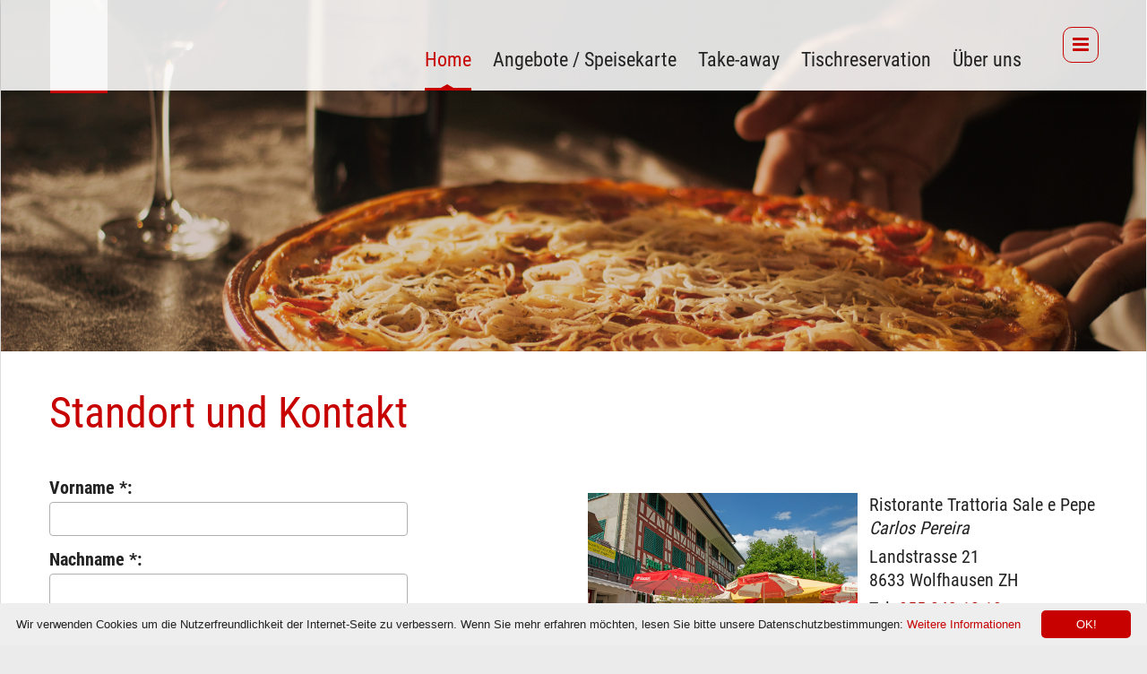

--- FILE ---
content_type: text/html; charset=utf-8
request_url: https://www.saleepepe.ch/Home/Standort-Kontakt
body_size: 29014
content:
<!DOCTYPE html>
<html  lang="de-CH">
<head id="Head">
<!--*********************************************-->
<!-- DNN Platform - http://www.dnnsoftware.com   -->
<!-- Copyright (c) 2002-2015, by DNN Corporation -->
<!--*********************************************-->
<meta content="text/html; charset=UTF-8" http-equiv="Content-Type" /><title>
	Trattoria Pizzeria Sale e Pepe, Restaurant in 8633 Wolfhausen, Mittagsmenüs
</title><meta id="MetaDescription" name="DESCRIPTION" content="Trattoria Pizzeria Sale e Pepe, Carlos Pereira, Landstrasse 21, 8633 Wolfhausen ZH." /><meta id="MetaKeywords" name="KEYWORDS" content="Trattoria Pizzeria Sale e Pepe, Restaurant in 8633 Wolfhausen, Mittagsmenüs,DotNetNuke,DNN" /><meta id="MetaGenerator" name="GENERATOR" content="DotNetNuke " /><meta id="MetaRobots" name="ROBOTS" content="INDEX, FOLLOW" /><link rel="apple-touch-icon" sizes="57x57" href="/fav/apple-icon-57x57.png" /><link rel="apple-touch-icon" sizes="60x60" href="/fav/apple-icon-60x60.png" /><link rel="apple-touch-icon" sizes="72x72" href="/fav/apple-icon-72x72.png" /><link rel="apple-touch-icon" sizes="76x76" href="/fav/apple-icon-76x76.png" /><link rel="apple-touch-icon" sizes="114x114" href="/fav/apple-icon-114x114.png" /><link rel="apple-touch-icon" sizes="120x120" href="/fav/apple-icon-120x120.png" /><link rel="apple-touch-icon" sizes="144x144" href="/fav/apple-icon-144x144.png" /><link rel="apple-touch-icon" sizes="152x152" href="/fav/apple-icon-152x152.png" /><link rel="apple-touch-icon" sizes="180x180" href="/fav/apple-icon-180x180.png" /><link rel="icon" type="image/png" sizes="192x192" href="/fav/android-icon-192x192.png" /><link rel="icon" type="image/png" sizes="32x32" href="/fav/favicon-32x32.png" /><link rel="icon" type="image/png" sizes="96x96" href="/fav/favicon-96x96.png" /><link rel="icon" type="image/png" sizes="16x16" href="/fav/favicon-16x16.png" /><meta name="msapplication-TileColor" content="#ffffff" /><meta name="msapplication-TileImage" content="/fav/ms-icon-144x144.png" /><meta name="theme-color" content="#ffffff" /><link href="/Portals/_default/default.css?cdv=53" media="all" type="text/css" rel="stylesheet"/><link href="/Portals/_default/Skins/Ozone/common/bootstrap/css/bootstrap.min.css?cdv=53" media="all" type="text/css" rel="stylesheet"/><link href="/Resources/Search/SearchSkinObjectPreview.css?cdv=53" media="all" type="text/css" rel="stylesheet"/><link href="/Portals/_default/Skins/Ozone/common/fontawesome/css/fontawesome-all.min.css?cdv=53" media="all" type="text/css" rel="stylesheet"/><link href="/Portals/_default/Skins/Ozone/common/font-awesome-4.7.0/css/font-awesome.min.css?cdv=53" media="all" type="text/css" rel="stylesheet"/><link href="/Portals/_default/Skins/Ozone/common/css/base.css?cdv=53" media="all" type="text/css" rel="stylesheet"/><link href="/Portals/_default/Skins/Ozone/common/css/migrate.css?cdv=53" media="all" type="text/css" rel="stylesheet"/><link href="/Portals/_default/Skins/Ozone/skin.css?cdv=53" media="all" type="text/css" rel="stylesheet"/><link href="/Portals/_default/Containers/Galore/container.css?cdv=53" media="all" type="text/css" rel="stylesheet"/><link href="/Portals/0/portal.css?cdv=53" media="all" type="text/css" rel="stylesheet"/><link href="/DesktopModules/DNNGo_LayerGallery/Effects/Effect_01_SliderRevolution3D/Themes/defaultskin/Style.css?cdv=53" media="all" type="text/css" rel="stylesheet"/><script src="/Resources/libraries/jQuery/01_09_01/jquery.js?cdv=53" type="text/javascript"></script><script src="/Resources/libraries/jQuery-Migrate/01_02_01/jquery-migrate.js?cdv=53" type="text/javascript"></script><script src="/Resources/libraries/jQuery-UI/01_11_03/jquery-ui.js?cdv=53" type="text/javascript"></script><link id="skinStyleCss_Ozone_style_custom_seb3pht5dlo" rel="stylesheet" type="text/css" href="/Portals/_default/Skins/Ozone/assets/css/custom/seb3pht5dlo.css" /><meta name="viewport" content="width=device-width, initial-scale=1" /></head>
<body id="Body">
    
    <form method="post" action="/Home/Standort-Kontakt" onsubmit="javascript:return WebForm_OnSubmit();" id="Form" enctype="multipart/form-data">
<div class="aspNetHidden">
<input type="hidden" name="StylesheetManager_TSSM" id="StylesheetManager_TSSM" value="" />
<input type="hidden" name="ScriptManager_TSM" id="ScriptManager_TSM" value="" />
<input type="hidden" name="__EVENTTARGET" id="__EVENTTARGET" value="" />
<input type="hidden" name="__EVENTARGUMENT" id="__EVENTARGUMENT" value="" />
<input type="hidden" name="__VIEWSTATE" id="__VIEWSTATE" value="1C87qYVrJyk990uJgdK134VHAI7jnKrj+Xj55BxMbuuKe987gMRYWclxHO5Wo29vtVwwHZ4UAE1W+O8ielEL6MdpS95wgsCYn7/lhHsG87kZHM/bN8RE7OmrK1wWys32Y7DZEdn1joJrIemRd6lW4DXDYiqI4OxRUT7/zlqMXE2kIcYnEN+cFMTjAOk/i/2zqz1K6M2kzYjoItCuF2QeQkeH5nHBOHFf79kORx5bXoo4kel/nXhY1X8mWKJkQK9P+1BMCxUbp/gdfxzyQrK1fMTOy0F2qdX1misAm8gKIhLi76hNpRZPiWfqO4Yg9aQ//fXsHt0WhG1wjWprBx0jKKhGrrXu5miqaapWQ0fX7YduLzflR6ZLCEXUdwtgtVavRN1d2x5X873+776RMv/hYThQ69CrbKjtp5q/byrI/MFGo04HiRK+H1+KAelVnskmVWFYGXmQt0A4CELB+U+IkzY0MMTDmaDIQufPraYlpXIqHvTjemsixnJusNEoS1zIQa6hwUFCWqrsRL9s1yibCCqOwgC+K/Dnm0m5z6dXpW6Iwi3aDrPcUI4RH5r6H4vDdZaJhlPDAc63LktHoSfTvEexU8m4uaQOUnsv3o+aL4qN9+8Bj75Z+mzXVO8Gz3+FMBo+iVGFFydLhEvC6soHYt+fgx45i+kJd6289EabmyUWnZRAV6muU0XeryYxrG2k9DY31npGBXESp7K+X2FEYjozENnTMyxW/+9U9uS86KypF7W99N5osSnFEQebeWmTBDh/E5J2nNMgrOYM0xhIrObxl3aRZRad3PXpMsy/41e9NYE6LLNc3FHZvcTjJrkR2T60zs9tyPKm81QXrVJ9SNhPNlreUoVWTpMpyEDmRSJGBVJOR7cFWKe2s6yStJK+NYarHgKAHq8aBa5R0AmUNcNogB/uxYq9wLaAnQp5ogWxjWAQK0Ow90ERNHe4/QkJVSSbOjwkkLIVs20tntt7ocqSQ8m94FP7mS++qUpPIAhlEktgaJkJJwLbjNDC0LINpts7H9XgDNkNsgJOu/LAqHiRlmfTDnJko+QpInYI0KOA3WmIXNLxzZrlDZknDJwV4ZHFS62ayDXPxKxedvQz1ZeCbjOxdTEH6qaTLsGfX/rhCovSZthAkw7Vx1mqaU2FxzuWflmZcm6jK5/0cHYIi4xiQDsPRvHcphnw8Um37iDWD5I2jADI8HUC9KziYNbrAVpOCcVdcBkODjTS2FtfelojOS2ysLY9PApoVDOMj5807rys4I/YJZQuZ3gem2geaXH/NH2id8S4x5CX0OpMAYleED04e1+zMHrtEPGvSFN0HYPMTSVEC5c0csUWn7GmQ5aXvyxxPVp2k/iTvahnLaxBOwWZmS+tCoQDF/VZ95LvevGNCToI1KgdwF16McuXp/cc9pW1/[base64]/+WiP4WmKr2E+1QQcSDxWiFSfeU43tM9dlf0TAnsa/n8R1Fog/ObsY5MyK50zVhPnecIH5Q9DH2kf8/bZhhcWrMl9b/VmAtj2UqgEZYQ/j49hABnsQB8duEg/6QohD9WJQx20dp/rnlizAl6hEA15buczTi7LcTnuCbK9G5sucloixoP1I9qfO3kI1qypOd42j11K6aFk96rV7MVr2fUNvkaUsqMk5hd5tvkU2tqav/16nYDaHLUtWcaOG27C/+0GBSLdoa/uP+xLqp/2HkY72Ho5kgDSHkQfw//y86ThO5nnhkFEK0pjYlQ8b6wGQ3O1l8RuDYI+PsB3qn2i0CfX6+MCU7xftMSYV6QpZItiS3T89juKusa9B/6oLEOj8sEEp4bWqvFCX8xWVPcdg0LbsW1jHoRCZjxmigJj6Pspwv47e+PWH8cN4RBkpl67A/xHZjiJ866rAYGBXxCn1gh7ZmDj2keUlgmTPeQcfHQ4Zn7dJtFK2QtlSOjzORkGV++j/LjOoyzKr1SVWRMqfzgS/+jLsSkHBYsupgBHOoEtv+78O/oVIMWP+W3M0yt7oHdYTylrIpfRRnMc5roSGTZ8z6GxBlKsxc1oJf6CYjvv79R07E3d4AzsPYZ+6caczl7/H+rV2D0aa+09L4CfarcfXsa0+KADxlle4gbc7shKdu465dsZiNvQ7xM/xqVfs/VWip8xkbSy53UtqXqF7Lxem6Lh6NWXcyQ1oyJkLpPtJYgpQlKwKrRtkbwFc4kIr/ZROzUq2XeUTQ5i7QroXQCob1/Di73r/AXue+5OkRjXgHYw/dIx3in2kNQzcSGrko8hdDlrZIsDbguw/9LiNh/7tEZWy0GyxGuuXtThyQmpSuNilcxmX7JWBE8IasI+9PNp9V4UiZI3apkLSENmtGW8JGZaQbPMye9Fe6gcYxRzv2ema4rmj+o6eDW7TTBjnN5AQCdMkp3FBJm4WqjI4bgi/v9DPh2vCnM7gP5cLN5bmoUgJvzSCT+NEmnOYU070Y+uARheVliMnB66AJpWe3hFfKSEWUaMIlvlAuXgrse0Qjr6sMsCp44aXRi0B9ZTnj1H2a0Z7dM3IPvZY8dNIIkkM8yu3+whCiwjgIpojGdp1PWXnC5yRpVJxmBNEr6mvKtUjSbuqYpJLFijkbTtwKsIu/ctNJ18X2/hgdyt3Sjqo0G46bb3qgBq6exFoEuuHZ94qK1Km2mZLAshRfxPXVigLd7vcQgejQ8tDQIyP8HEkU5OQ7JJWcOTYhT0wL0gm3mhINLffxRklPkzzuCeFRFEO/[base64]/NwZwk8ZYczuf8wQOODkkeOoSg/fbva9N7m5aCQEsDAfJczMyFei5I6QgSRtMURLUoFOfwk/XXSSSQfAFbSWyKEIX3cn//9dk+pkztl2bzi+aV2BammJjhqx/+KChni+umkUX9yimjak7/[base64]/djA58uElEzFqGQ+t39voUYfwNU0KtbyMJ0DtKTc8Qv50Fv1IQDpxwVG9yinTppPgsKsNCVwEYpvSHc4BtmKV9w9bXdIIHrfDhiIjnkBXBIvX+VtB5G3CbIS6BkSLc9sBj5LGjST181npj//QYNbGbGzfT4HfDFCMbOrTMcvKoQh1UyIHsT8YnkgczfsW1mc4o8iMvWLm/zIZgHHzuXzCKJURWE1arHxt2QP/OMGHVgwH8mAGvf/83wUlXsoCuU4aIBqAunN/uGM23b/XuroRMFSlxMMdX1cdj8l+V7VNzVf97XCJz6bPhEPzXCoRF/6Uq2J1Fp01ZFIo8uy0/RCCqtlb0PxlNoa0CW4vPXDcbmZIAQtiTO99go19umg4FA76mmszC+L9ctZ5lQXOVCvTy6HrBAe/ZAlAM4DpY/YMDVqOt0oWcGjO+0wzeAgMUprj3zMCFVb2DV2XdIsrfjqFyIMvQtQ3KFgIhSeJ6btj3NlFV6TEgOVjxH9Cu8MfagiVGLeMUNuuc0OZQZ9tAeoyKT344yALJQ2mWLKyY3P8oQLk0SZ0s/IOFo0vfvAszcjMFIjt8p4ikgUlixZoFX+nzD1xdWKbUwvxy8kEZ4YlTkrmmLnltNRYGrLXxnelmq8lCNYpbZSzXEGQVMIwN2iDlMo2bqzARkkYQ0BM2i6XzoAsp2yCojZnAXTtE2rjWChODadG3ZO08E2OX/rsft0NAj5Yy+EAR3FO2xIWSZz+rEfDwO5XkS/5FK+BsOVp9o7y2pw1p+Y7RbQA6MME2sIVEErVUMnvaiJCkI1ZIhLhsGN1GMwSL5l6C5zlfLaI+ti8AgsXeypkVgqKVsug22WIuglPuAXRTPmJqtCOzW3MZGjBWV8J46TRMweUUiL/FxV5uUZsrLLaNLhdxoGPGFBR6WchxF4uOccffQ2JNNoLWDPDjxkDXHlFNbqzF2eQTOP5pnYz8Lhgw83ITmACadLRBLVe131cq0YOgWCon4YTWlAmQNR8u+Q02WBKW+0EbCuoLqtT/HzlfmT2nzbvMSutoyuCnwrS5ZJX0cHU0IhLfTq48kcjnVQNzwC5ZNewWpX2mWK/y0r45KegS4mDntJhRSzKKCFWZwjrLQmscd+vm3NXs/v2UHWSWWN6ichNqUklcJ5M/fMJEj06jXKtP3/YJrH+LBMOzUD7PFQEqSfqO8g8pa/3B+BtHpAWoLrorcHa2Ew9A62ZYXdm8VXNhhOlPWpW7q+/ibFUtff3/3V/E63QdyZWtPEL0dLZOQCoah9vvsJWkIp95eHpOD4wmt0yu0h+8jHLikUGkFQvOekmYqGzA53pqWw2mFkI5/BFLBjcoBPM9toonlXwRQMoVurcwyL07cJfEFvmPS/TKMhs471pP2ESrC1rmz1Hrw1GBZxNBSr9zV1D1w92/[base64]/lEZQtOw5kBZLmFnBSuLGLf5z3tODTVYQQ09ewg5ClEzIJWWq0eSQZZ9zpOJli/3Zhj8phLafrgon8gtzubnmlQ6zmm/GIM1FktnJfurOTa1PMo+Z6tN0AwjxEMjKxdY788rxiBQyP3xQXQ4xY3q/N0ZWaa0PZJKniZo7EMN9PH3uHNhj5+ghxPcE+3x9kXJM/svCyD3KRb2cEs3a3irahDBZn5HChEtHWxxJEmylXSXhNMNFADzYNMDIjAyrwF/E45v8K6lppXjOyuO1NjAbVxqHQxUgQa/4s2lfxpDT5ehEFVj6gnW37G2x2UfCSk8dCnwftFFE7nXyERaGcCskILef7S7rANzsOSKEZAOokwwcPSM/6VWHH2HPmwwuYGpwHRMQq2UK95HO6UQNhRPRlsH7G65jMcAtRCARB1o5zyiriehRJS35YY0vRvWu7cjB6ew6d21HV6+xbYwT9PsN5FoD6nQdYsTbU/pakQvo6f1CVyCPklmdmnE4I9zAwMSXAbpbCezgcviq1XIsetiK/WeM81sC5djD0ib4l8x/g0m4xgin6Lo3Ucd7IYmHxDOEQQHMW6xscY4cdLFOuMIAfj1Q+n2BgqNgevqc+240jwmGQZdR/dvpzPkIKJO2tnUwq8dA80J91CTBOeHMAUlMMeK/1QFaEo+yb/3K8RlDxy1e+6fvXSPgvT4cLamo+ScS3b1vCh5PAJ0gNclhZifwv1awkeNeVf4seMDU1X4pSY1WZ1kfYG8A2z/yvZQUX0VHs6HznF9MyY+0o/fcpmJByTErVYeo9ne01e+IPib/AsKrarhaCbQDgURdDEqV5qukYiB8YyGjhWOMcjuiy1XmKv7o2n7hkYrQyyFNmLu9oiF0rLt4vr4jZ9VYWUAdhmMGH0EZ3drmgGaTq+aosI9W1tAeDtNuOoy0t6Ip6GdrCrUGc4aZJWS9MaoyNlYYjDiaCs2e+nfgBg+3z7jnAh4MvA+hzBXTp9kCQDV3j/E4PFK6b9yWN5j60Q8h4faTK0+ZAA8Fx0CiNgW/pHBqIw7dnQN+X+ex649AnQ0IN+0faLtYtWU5LZiV1rVYfcHXFpEOw01P31pOuXmdnnfcDV4FWsoftqhXIhn/y/I13quZbUKKPASBu2KP8im42hbxezVR9zRhyLySLTgyGiboyMqf726vZBsTIsjxbldqywas4xYHaVBkja0YPs5Iyhya9syCcHCEb1zKvdblyI2bs/[base64]/rDisUyqKgqfgJgfgHl0WbHHMbv6SbRk/r2PC04rEBZgqD++u01hXXfoJuocne658XCXHwE83IABmxMWmfyhBtWOUxUaHxvbVeMWwms0W9aTrhmG7slGoHQcZzZz9WAjN95njVhdYMWxGCp42vKo3jI4JBeDpg42laJRmB0NqiVyPVq/Ed/6n/IIZxLqklh1AH8QU3EiTaaPn/[base64]/3gkjwPKbFHOcjAmSIDRRbr4M2V6ZMHf0K3QEhWFoK7mRu919dBNMUfBLBnQg+C2hH9Wp6SZAmDzPjgWyB3E0R5pH8pHib+J4xLPslOg8KZ3EvolJvlTM6mVbuHHQiQKFzaBhgvhr4gnnC5OrdBt/Y7iro6qVqkgGVe/K+FNEiau5RrOdlEOwUuD60ZpTLO5Fg/RJvjp9TOnO3CMLf24cB/+L8y01EbSIGEKnCTpVFZb+72XCTp1ZyUnYcJ9m/tMK3yIGfqPWToCS5Nox/nA275t/TbT4AvWl+RyYMWpMYfHoIMsa8XDp1sePsy7kXhUMWtLPbCfQhn2b3EIKFkK9ONluvJ4Of2AEvLsI+3b2p3P8kzhSw3npMJIRuB2I0Rvlt8/LbvbQ/Cj1TC6Auoz8rr6VX1uxqTmjBFxDXoJGhp0pdis8CCKxG6BiES3LivCj3GMUNfm7mwT4fMj88ntReDMpxQMLjR5T1spAqeD8FfLL3bNbPcTpqn8OZCt/ZGKcBh1ck8doNUkc0mY4LvVMc24A7S8d4vU+YG/GmxO9syTYZTsQDIeA544LPl0+RH4ZLgylfX2fbhSlRDPJ9tnEpGOtl6kxwfDl8oF6nbyTVzJaMH5Lj1JIoejl+9Pqxt4QKlrK9dwZYDEdmI8py3in1Ok57Ts6t2ouXBRaF2Bifzr5/NGy8JfDTpAELTXL9IE9qPFPSd6z8go3j/b3JFlmcMkDGPfur9mNOrgqOUiZQescrzp9hbHrrthlBXeyyMf9AnZ02sxC+lVhSBpHMY+Ye8E7dHTGfVHlZhGRpvBO+o3zwkmar/89ce1lCct0Z2RMLU00HPRirF+X/gwCAKdip4wVuJ2iYhhQSzN2touuuHKz6H4U8wdjtn4xZO8fy+Jm+lgWeC+wjAvQd1FphfgkBblH3obFRgnEKn6qjOesttiZRkpMR5ERAzGa5ayvQe/UubryAXpZVXnE4dgpB8FwGEEece/ZU+/48bOEvEX5/xHN6aR/9QQ1Ljme4q9Bi2w7yyi6udjMCmsRuNEvEbJynrdCE2yMopN63ZKbKCOudLRzbu6irJ5cn3cKtw4JuoQJOsSh6EpEsnLtSCWEZ7GT2uzs+AC4/[base64]/pFiSyQdLCMgQ7NQKXZCWPfjunQgIE2f6LL2qZacWcI8m7oEFe/1QNGvuIbiNzIT8083rmNfvEjcmUMSQz6op5DJJ4kBHicKiqN0WvPSyDCLWptu5vehEgZz2WkCCa15z4Mj3APSta4727Il1ze+alj1MbkIKYQBicLz6Z31vadZVhe2ZQTtZStOMLALAmGOdK6JQNqsALIJ3hryY/vuaxN9dJeshgJDpLcTbiGhVtCHg0O5jA0vJreFoFWhBSj55Cesyxfuz8+O3XUFPtwknmsVCH2xTP1J0UiEiSV5foDXGUEh6etAIkHqhFZD4omkawdxZUBRzZCo7LrN3tmBPoufLmnNujWffNED07mKO4+GORbprDRmKKuWTa+CcE8loE+aeZa9SI/Ru8WcoVxQDGqz17zRqWf5AZapUihxuXoPR/PZFA9LUUzCJtJBF3eZrTEWL1B1p6c3xDkhdPLTs0zqm+YF1LzFxhIg9mYXdr+R0ejXxrt+58cbQ714SKCQYJiUFYnarcciCJGxE/tUM00gQ==" />
</div>

<script type="text/javascript">
//<![CDATA[
var theForm = document.forms['Form'];
if (!theForm) {
    theForm = document.Form;
}
function __doPostBack(eventTarget, eventArgument) {
    if (!theForm.onsubmit || (theForm.onsubmit() != false)) {
        theForm.__EVENTTARGET.value = eventTarget;
        theForm.__EVENTARGUMENT.value = eventArgument;
        theForm.submit();
    }
}
//]]>
</script>


<script src="/WebResource.axd?d=oyAi_Dlndk9gnRzbQ-E1_MvEbRYtslvv0hK6ws0roa0YYsZ0Z2526FtK-5iBYPPK7VnD47WZlBI6Eqs30&amp;t=638286151360000000" type="text/javascript"></script>

<script type="text/javascript">function EndRequestHandler(sender, args) { try {if (args.get_error() == undefined) eval(document.getElementById('dnn_ctr371_DynamicForms_DataSprings_Onload').value);   else alert("There was an error" + args.get_error().message);} catch(err) { }}</script>
<script type="text/javascript">
//<![CDATA[
var __cultureInfo = {"name":"de-CH","numberFormat":{"CurrencyDecimalDigits":2,"CurrencyDecimalSeparator":".","IsReadOnly":false,"CurrencyGroupSizes":[3],"NumberGroupSizes":[3],"PercentGroupSizes":[3],"CurrencyGroupSeparator":"\u0027","CurrencySymbol":"Fr.","NaNSymbol":"n. def.","CurrencyNegativePattern":2,"NumberNegativePattern":1,"PercentPositivePattern":1,"PercentNegativePattern":1,"NegativeInfinitySymbol":"-unendlich","NegativeSign":"-","NumberDecimalDigits":2,"NumberDecimalSeparator":".","NumberGroupSeparator":"\u0027","CurrencyPositivePattern":2,"PositiveInfinitySymbol":"+unendlich","PositiveSign":"+","PercentDecimalDigits":2,"PercentDecimalSeparator":".","PercentGroupSeparator":"\u0027","PercentSymbol":"%","PerMilleSymbol":"‰","NativeDigits":["0","1","2","3","4","5","6","7","8","9"],"DigitSubstitution":1},"dateTimeFormat":{"AMDesignator":"","Calendar":{"MinSupportedDateTime":"\/Date(-62135596800000)\/","MaxSupportedDateTime":"\/Date(253402297199999)\/","AlgorithmType":1,"CalendarType":1,"Eras":[1],"TwoDigitYearMax":2029,"IsReadOnly":false},"DateSeparator":".","FirstDayOfWeek":1,"CalendarWeekRule":2,"FullDateTimePattern":"dddd, d. MMMM yyyy HH:mm:ss","LongDatePattern":"dddd, d. MMMM yyyy","LongTimePattern":"HH:mm:ss","MonthDayPattern":"d. MMMM","PMDesignator":"","RFC1123Pattern":"ddd, dd MMM yyyy HH\u0027:\u0027mm\u0027:\u0027ss \u0027GMT\u0027","ShortDatePattern":"dd.MM.yyyy","ShortTimePattern":"HH:mm","SortableDateTimePattern":"yyyy\u0027-\u0027MM\u0027-\u0027dd\u0027T\u0027HH\u0027:\u0027mm\u0027:\u0027ss","TimeSeparator":":","UniversalSortableDateTimePattern":"yyyy\u0027-\u0027MM\u0027-\u0027dd HH\u0027:\u0027mm\u0027:\u0027ss\u0027Z\u0027","YearMonthPattern":"MMMM yyyy","AbbreviatedDayNames":["So","Mo","Di","Mi","Do","Fr","Sa"],"ShortestDayNames":["So","Mo","Di","Mi","Do","Fr","Sa"],"DayNames":["Sonntag","Montag","Dienstag","Mittwoch","Donnerstag","Freitag","Samstag"],"AbbreviatedMonthNames":["Jan","Feb","Mrz","Apr","Mai","Jun","Jul","Aug","Sep","Okt","Nov","Dez",""],"MonthNames":["Januar","Februar","März","April","Mai","Juni","Juli","August","September","Oktober","November","Dezember",""],"IsReadOnly":false,"NativeCalendarName":"Gregorianischer Kalender","AbbreviatedMonthGenitiveNames":["Jan","Feb","Mrz","Apr","Mai","Jun","Jul","Aug","Sep","Okt","Nov","Dez",""],"MonthGenitiveNames":["Januar","Februar","März","April","Mai","Juni","Juli","August","September","Oktober","November","Dezember",""]},"eras":[1,"n. Chr.",null,0]};//]]>
</script>

<script src="/Telerik.Web.UI.WebResource.axd?_TSM_HiddenField_=ScriptManager_TSM&amp;compress=1&amp;_TSM_CombinedScripts_=%3b%3bSystem.Web.Extensions%2c+Version%3d4.0.0.0%2c+Culture%3dneutral%2c+PublicKeyToken%3d31bf3856ad364e35%3ade-CH%3ad20f15a2-81e5-4f24-80b9-9fe501a4ce09%3aea597d4b%3ab25378d2%3b%7c%7c%3afac7681a" type="text/javascript"></script>
<script src="/DesktopModules/Dynamic Forms/js/jquery.rating.pack.js" type="text/javascript"></script>
<script src="/DesktopModules/Dynamic Forms/js/jquery.ezmark.min.js" type="text/javascript"></script>
<script src="/DesktopModules/Dynamic Forms/js/DynamicForms_Config.js" type="text/javascript"></script>
<script src="/DesktopModules/Dynamic Forms/js/jquery.blockUI.js" type="text/javascript"></script>
<script src="/js/dnn.js" type="text/javascript"></script>
<script type="text/javascript">
//<![CDATA[
function WebForm_OnSubmit() {
dnn.controls.submitComp.onsubmit();
return true;
}
//]]>
</script>

<div class="aspNetHidden">

	<input type="hidden" name="__VIEWSTATEGENERATOR" id="__VIEWSTATEGENERATOR" value="CA0B0334" />
	<input type="hidden" name="__VIEWSTATEENCRYPTED" id="__VIEWSTATEENCRYPTED" value="" />
	<input type="hidden" name="__EVENTVALIDATION" id="__EVENTVALIDATION" value="7EmAX5btlf3f0+8wbuRA0bmLaJPwLfrbt+FlOk5a6y5cC9bbiqXbVpob3R+1f62FaCfoMJF5xDvHmcElZJ7hHssZuCsgdqLf07liiFukyImvv0WBDbWxYA+j5NukXg8qL/HRchCphFh9qd5E44E/0DPskqjDE6cNg2qxSCDl+bxlLS/Q2rmeWidQ7gMYIbuzIb33qhIObgbjoB95qhYzrlVdJhys69wsLvfxDkqHrEaHRW+d0F9W0IMQCG8O+VbovJphXD3N6VeAnumeVlnb4P2lYpiP0kwrAjPE1YNYeHOpljRc6bYbdlbIE7EdZLIvsTH/+c5EG5Uw8jcTDFjs1pD0ozUk+hxsjHbV5jS+Zn1W8d9zTg1C9JfKpya5pksefdEjoV2RakVaKyGxUGqTRdfNQif1IOw7fuaAXQ==" />
</div><script src="/js/dnn.js?cdv=53" type="text/javascript"></script><script src="/js/dnn.xmlhttp.js?cdv=53" type="text/javascript"></script><script src="/js/dnn.xmlhttp.jsxmlhttprequest.js?cdv=53" type="text/javascript"></script><script src="/js/dnn.controls.js?cdv=53" type="text/javascript"></script><script src="/DesktopModules/DNNGo_LayerGallery/Effects/Effect_01_SliderRevolution3D/js/jquery.themepunch.revolution.merge.js?cdv=53" type="text/javascript"></script><script src="/js/dnn.modalpopup.js?cdv=53" type="text/javascript"></script><script src="/Resources/Shared/Scripts/jquery/jquery.hoverIntent.min.js?cdv=53" type="text/javascript"></script><script src="/js/dnn.controls.dnnmenu.js?cdv=53" type="text/javascript"></script><script src="/js/dnn.dom.positioning.js?cdv=53" type="text/javascript"></script><script src="/js/dnn.servicesframework.js?cdv=53" type="text/javascript"></script><script src="/Portals/_default/Skins/Ozone/common/js/main.js?cdv=53" type="text/javascript"></script><script src="/Portals/_default/Skins/Ozone/common/bootstrap/js/bootstrap.bundle.min.js?cdv=53" type="text/javascript"></script><script src="/js/dnncore.js?cdv=53" type="text/javascript"></script><script src="/Resources/Shared/Scripts/dnn.jquery.js?cdv=53" type="text/javascript"></script><script src="/Resources/Search/SearchSkinObjectPreview.js?cdv=53" type="text/javascript"></script><script type="text/javascript">
//<![CDATA[
Sys.WebForms.PageRequestManager._initialize('ScriptManager', 'Form', ['tdnn$ctr371$DynamicForms$pnlAJAXFields_UP','dnn_ctr371_DynamicForms_pnlAJAXFields_UP'], [], ['dnn$ctr371$DynamicForms$lnkSave','dnn_ctr371_DynamicForms_lnkSave'], 90, '');
//]]>
</script>

        
        
        


<!-- loader_StyleWizardTemplateSection --><!-- loader_StyleWizardTemplateSectionEnd -->
<!-- header_StyleWizardTemplateSection -->
<div class="EasyDNNSkin_Ozone eds_fixedSideHeader eds_headerOnClickOpen eds_rightSideHeader">
	<div class="eds_headerContainer eds_headerContainer1">
		<div class="eds_fixedHeader eds_headerStyle7 eds_headerHeight" data-placeholder-selector=".eds_headerHeightHolder">
			<div class="eds_headerBackground">
				<header class="eds_header edn_clearFix">
					<div class="container-fluid eds_logoMenuSearchContainer">
						<div class="eds_logo float-left eds_logoHeader1"><a id="dnn_dnnLOGO_hypLogo" title="saleepepe.ch" href="https://www.saleepepe.ch/"></a></div>
						<div class="eds_sideHeader7TrigerContainer">
							<span class="eds_sideHeader7Triger">
								<i class="fa fa-bars eds_headerOpen"></i>
								<i class="fa fa-times eds_headerClose"></i>
							</span>
						</div>
						<div class="responsAbilityMenu float-right">
							<div class="raMenuTriggerWrapper">
								<span class="raMenuTrigger">Menu</span>
							</div>
							<div class="raMenuWrapper"><ol><li class="edsmm_menuItem edsmm_first edsmm_hasChild edsmm_active Home"><span><a class="edsmm_itemContainer" href="https://www.saleepepe.ch/">Home</a><span class="edsmm_childIndicator"></span></span><div class="edsmm_level_1"><div class="edsmm_menuListsContainer"><ol><li class="edsmm_menuItem edsmm_first edsmm_active StandortKontakt"><span><a class="edsmm_itemContainer" href="https://www.saleepepe.ch/Home/Standort-Kontakt">Standort / Kontakt</a><span class="edsmm_childIndicator"></span></span></li><li class="edsmm_menuItem edsmm_last Impressum"><span><a class="edsmm_itemContainer" href="https://www.saleepepe.ch/Home/Impressum">Impressum</a><span class="edsmm_childIndicator"></span></span></li></ol></div></div></li><li class="edsmm_menuItem edsmm_hasChild AngeboteSpeisekarte"><span><a class="edsmm_itemContainer" href="https://www.saleepepe.ch/Angebote-Speisekarte">Angebote / Speisekarte</a><span class="edsmm_childIndicator"></span></span><div class="edsmm_level_1"><div class="edsmm_menuListsContainer"><ol><li class="edsmm_menuItem edsmm_first Mittagsmen252s"><span><a class="edsmm_itemContainer" href="https://www.saleepepe.ch/Mittagsmenues">Mittagsmen&#252;s</a><span class="edsmm_childIndicator"></span></span></li><li class="edsmm_menuItem Vorspeisen"><span><a class="edsmm_itemContainer" href="https://www.saleepepe.ch/Vorspeisen">Vorspeisen</a><span class="edsmm_childIndicator"></span></span></li><li class="edsmm_menuItem Pizza"><span><a class="edsmm_itemContainer" href="https://www.saleepepe.ch/Angebote-Speisekarte/Pizza">Pizza</a><span class="edsmm_childIndicator"></span></span></li><li class="edsmm_menuItem FleischFisch"><span><a class="edsmm_itemContainer" href="https://www.saleepepe.ch/Angebote-Speisekarte/Fleisch-Fisch">Fleisch / Fisch</a><span class="edsmm_childIndicator"></span></span></li><li class="edsmm_menuItem PastaRisotto"><span><a class="edsmm_itemContainer" href="https://www.saleepepe.ch/Angebote-Speisekarte/Pasta-Risotto">Pasta / Risotto</a><span class="edsmm_childIndicator"></span></span></li><li class="edsmm_menuItem Kindermen252"><span><a class="edsmm_itemContainer" href="https://www.saleepepe.ch/Angebote-Speisekarte/kindermenue">Kindermen&#252;</a><span class="edsmm_childIndicator"></span></span></li><li class="edsmm_menuItem Dessert"><span><a class="edsmm_itemContainer" href="https://www.saleepepe.ch/Angebote-Speisekarte/Dessert">Dessert</a><span class="edsmm_childIndicator"></span></span></li><li class="edsmm_menuItem Getr228nke-Weinkarte"><span><a class="edsmm_itemContainer" href="https://www.saleepepe.ch/Angebote-Speisekarte/Getraenkekarte">Getr&#228;nke-/Weinkarte</a><span class="edsmm_childIndicator"></span></span></li><li class="edsmm_menuItem edsmm_hasChild Spirituosen"><span><a class="edsmm_itemContainer" href="https://www.saleepepe.ch/Angebote-Speisekarte/Spirituosenn">Spirituosen</a><span class="edsmm_childIndicator"></span></span><div class="edsmm_level_2"><div class="edsmm_menuListsContainer"><ol><li class="edsmm_menuItem edsmm_first edsmm_last MarzadroGrappaGiare"><span><a class="edsmm_itemContainer" href="https://www.saleepepe.ch/Angebote-Speisekarte/Getränke-Weinkarte/Giare-Grappa">Marzadro Grappa Giare</a><span class="edsmm_childIndicator"></span></span></li></ol></div></div></li><li class="edsmm_menuItem Monatswein"><span><a class="edsmm_itemContainer" href="https://www.saleepepe.ch/Angebote-Speisekarte/Monatswein">Monatswein</a><span class="edsmm_childIndicator"></span></span></li><li class="edsmm_menuItem edsmm_last FleischDeklaration"><span><a class="edsmm_itemContainer" href="https://www.saleepepe.ch/Angebote-Speisekarte/Fleischdeklaration">Fleisch Deklaration</a><span class="edsmm_childIndicator"></span></span></li></ol></div></div></li><li class="edsmm_menuItem Take-away"><span><a class="edsmm_itemContainer" href="https://www.saleepepe.ch/home/take-away">Take-away</a><span class="edsmm_childIndicator"></span></span></li><li class="edsmm_menuItem Tischreservation"><span><a class="edsmm_itemContainer" href="https://www.saleepepe.ch/Home/Tischreservation">Tischreservation</a><span class="edsmm_childIndicator"></span></span></li><li class="edsmm_menuItem edsmm_last 220beruns"><span><a class="edsmm_itemContainer" href="https://www.saleepepe.ch/Über-uns">&#220;ber uns</a><span class="edsmm_childIndicator"></span></span></li></ol></div>
						</div>
					</div>
				</header>
			</div>
		</div>
		<div class="eds_sideHeader eds_sideHeader7">
			<div class="eds_sideWrapper">
				<header class="eds_header">
					<div class="eds_sideHeader7CloseContainer">
						<span class="eds_sideHeader7Close"></span>
					</div>
					<div id="dnn_HeaderPaneTop" class="eds_sideHeaderPane eds_sideHeaderPaneTop DNNEmptyPane"></div>
					<div class="eds_searchContainer">
						<span id="dnn_dnnSearch_ClassicSearch">
    
    
    <span class="searchInputContainer" data-moreresults="Weitere Resultate anzeigen" data-noresult="keine Resultate gefunden">
        <input name="dnn$dnnSearch$txtSearch" type="text" maxlength="255" size="20" id="dnn_dnnSearch_txtSearch" class="NormalTextBox" autocomplete="off" placeholder="suchen..." />
        <a class="dnnSearchBoxClearText"></a>
    </span>
    <a id="dnn_dnnSearch_cmdSearch" class="SearchButton" href="javascript:__doPostBack(&#39;dnn$dnnSearch$cmdSearch&#39;,&#39;&#39;)">Search</a>
</span>


<script type="text/javascript">
    $(function() {
        if (typeof dnn != "undefined" && typeof dnn.searchSkinObject != "undefined") {
            var searchSkinObject = new dnn.searchSkinObject({
                delayTriggerAutoSearch : 400,
                minCharRequiredTriggerAutoSearch : 2,
                searchType: 'S',
                enableWildSearch: true,
                cultureCode: 'de-CH',
                portalId: -1
                }
            );
            searchSkinObject.init();
            
            
            // attach classic search
            var siteBtn = $('#dnn_dnnSearch_SiteRadioButton');
            var webBtn = $('#dnn_dnnSearch_WebRadioButton');
            var clickHandler = function() {
                if (siteBtn.is(':checked')) searchSkinObject.settings.searchType = 'S';
                else searchSkinObject.settings.searchType = 'W';
            };
            siteBtn.on('change', clickHandler);
            webBtn.on('change', clickHandler);
            
            
        }
    });
</script>

					</div>
					<div class="eds_language">
						<div class="language-object" >


</div>
					</div>
					<div class="eds_userLogin">
						

						
<div id="dnn_LOGIN1_loginGroup" class="loginGroup">
    <a id="dnn_LOGIN1_enhancedLoginLink" title="anmelden" class="secondaryActionsList" rel="nofollow" onclick="return dnnModal.show(&#39;https://www.saleepepe.ch/Login?returnurl=/Home/Standort-Kontakt&amp;popUp=true&#39;,/*showReturn*/true,300,650,true,&#39;&#39;)" href="https://www.saleepepe.ch/Login?returnurl=%2fHome%2fStandort-Kontakt">anmelden</a>
</div>
					</div>
					<div id="dnn_HeaderPaneBottom" class="eds_sideHeaderPane DNNEmptyPane"></div>
				</header>
			</div>
		</div><!-- header_StyleWizardTemplateSectionEnd -->
		<div class="eds_headerHeightHolder"></div>
		<div id="dnn_headerWide" class="eds_headerContent"><div class="DnnModule DnnModule-DNNGoLayerGallery DnnModule-367"><a name="367"></a>
<div class="eds_containers_Galore eds_templateGroup_noTitle eds_template_NoTitleNoPadding eds_noPadding">
	<div id="dnn_ctr367_ContentPane"><!-- Start_Module_367 --><div id="dnn_ctr367_ModuleContent" class="DNNModuleContent ModDNNGoLayerGalleryC">
	<div id="dnn_ctr367_View_Index_plLicense">
		

 <!--[if IE 8]> <link rel="stylesheet" type="text/css" href="/DesktopModules/DNNGo_LayerGallery/Effects/Effect_01_SliderRevolution3D/css/settings-ie8.css"> <![endif]--> <div class="tp-banner-container" id="LayerGallery367"> <div class="tp-banner"  > <ul style="display:none;"> <!-- SliderOptions Dictionary  --> <!-- SLIDE.1--> <li data-transition="fade" data-slotamount="0" data-masterspeed="300" data-saveperformance="off" > <!-- Background picture --> <img src="https://www.saleepepe.ch/Portals/0/LayerGallery/uploads/2023/6/30/Header2.jpg" data-bgrepeat="no-repeat" data-bgposition="left" data-bgpositionend="left" data-duration="3000" data-ease="easeOutExpo" data-kenburns="off" data-bgfit="cover" data-bgfitend="100" alt=""> <!-- LAYERS --> </li> </ul> </div> </div> <script type="text/javascript" charset="utf-8">  jQuery(document).ready(function ($) {     if("off" == "on")     {         jQuery.fn.randomize = function(selector)         {             var elems = selector ? $(this).find(selector) : $(this).children(),             parents = elems.parent();             parents.each(function()             {                 $(this).children(selector).sort(function()                 {                     return Math.round(Math.random()) - 0.5;                 }                 ).detach().appendTo(this);             }             );             return this;         }         ;         $('#LayerGallery367 .tp-banner > ul').randomize('li');     }     $('#LayerGallery367 .tp-banner .tp-caption,#LayerGallery367 .tp-banner .tp-caption > *').each(function()     {         $(this).html($(this).html().trim())     }     );     $('#LayerGallery367 .tp-banner').show().revolution(     {         delay: 9000,         startwidth:1500,         startheight:460,         fullScreenAlignForce:"off",         autoHeight:"off",         hideTimerBar:"off",         hideThumbs:200,         hideNavDelayOnMobile:1500,         thumbWidth:100,         thumbHeight:50,         thumbAmount:3,         navigationType:"bullet",         navigationArrows: "solo",         navigationInGrid:"off",         hideThumbsOnMobile:"off",         hideBulletsOnMobile:"off",         hideArrowsOnMobile:"off",         hideThumbsUnderResoluition: 0,         navigationStyle:"preview1",         navigationHAlign:"center",         navigationVAlign:"bottom",         navigationHOffset:0,         navigationVOffset: 20,         soloArrowLeftHalign: "left",         soloArrowLeftValign: "center",         soloArrowLeftHOffset:20,         soloArrowLeftVOffset: 0,         soloArrowRightHalign: "right",         soloArrowRightValign: "center",         soloArrowRightHOffset: 20,         soloArrowRightVOffset: 0,         keyboardNavigation:"off",         touchenabled:"on",         onHoverStop:"on",         startWithSlide: 0,         stopAtSlide:-1,         stopAfterLoops:-1,         hideCaptionAtLimit:0,         hideAllCaptionAtLimit:0,         hideSliderAtLimit:0,         fullWidth:"off",         fullScreen:"off",         minFullScreenHeight:0,         fullScreenOffsetContainer:"",         fullScreenOffset: 0,         dottedOverlay: "none",         forceFullWidth: "off",         spinner: "spinner0",         swipe_treshold: 75,         swipe_min_touches: 1,         drag_block_vertical: true,         parallax: "mouse",         parallaxLevels: "[10,7,4,3,2,5,4,3,2,1]",         parallaxBgFreeze: "off",         parallaxOpacity: "on",         parallaxDisableOnMobile: "off",         panZoomDisableOnMobile: "off",         simplifyAll: "on",         minHeight: 0,         shadow:0     }     ); } ); </script>  
<!--LayerGallery_2-->
<div style="display:none;" >
    
</div>
<!--LayerGallery_1-->

	</div>

</div><!-- End_Module_367 --></div>
</div>
</div></div>
		<div class="eds_headerHeightHolder"></div>
	</div>
	<div id="dnn_ContentPane" class="eds_container container-fluid"><div class="DnnModule DnnModule-DNN_HTML DnnModule-435"><a name="435"></a>
<div class="eds_containers_Galore eds_templateGroup_noTitle eds_template_NoTitleNoPadding eds_noPadding">
	<div id="dnn_ctr435_ContentPane"><!-- Start_Module_435 --><div id="dnn_ctr435_ModuleContent" class="DNNModuleContent ModDNNHTMLC">
	<div id="dnn_ctr435_HtmlModule_lblContent" class="Normal">
	<h1>Standort und Kontakt</h1>
</div>

</div><!-- End_Module_435 --></div>
</div>
</div></div>
	<div class="container-fluid">
		<div class="row">
			<div id="dnn_contentLeftPane" class="col-sm-4 eds_container DNNEmptyPane"></div>
			<div id="dnn_contentMiddlePane" class="col-sm-4 eds_container DNNEmptyPane"></div>
			<div id="dnn_contentRightPane" class="col-sm-4 eds_container DNNEmptyPane"></div>
		</div>
	</div>
	<div class="eds_contentBellowBackground">
		<div id="dnn_contentPane2" class="eds_container container-fluid DNNEmptyPane"></div>
		<div class="container-fluid">
			<div class="row">
				<div id="dnn_leftPane2" class="col-sm-6 eds_container"><div class="DnnModule DnnModule-DynamicForms DnnModule-371"><a name="371"></a>
<div class="eds_containers_Galore eds_templateGroup_noTitle eds_template_NoTitleNoPadding eds_noPadding">
	<div id="dnn_ctr371_ContentPane"><!-- Start_Module_371 --><div id="dnn_ctr371_ModuleContent" class="DNNModuleContent ModDynamicFormsC">
	
<script>
    $(function () {
        $('#DS-headerTabs').tabs({ show: 'fade', hide: 'fade' });
    });

    
</script>

<div class="dnnForm dnnDynForms dnnClear" id="EntryForm">
    <a name="dftoppage"></a>
    <span><span class="" id="dnn_ctr371_DynamicForms_myDNNMenu"></span></span>
    
    <script language="javascript">
  // Get a reference to the PageRequestManager.
  var prm = Sys.WebForms.PageRequestManager.getInstance();
 
  // Using that prm reference, hook _initializeRequest
  // and _endRequest, to run our code at the begin and end

 // of any async postbacks that occur.
if (null != prm)
{
  prm.add_initializeRequest(InitializeRequest);
  prm.add_endRequest(EndRequest);
}
 
  // Executed anytime an async postback occurs.
  function InitializeRequest(sender, args) 
  {
    // Change the Container div's CSS class to .Progress.
   // $get('dnn_ctr455_DynamicForms_tblQuestions').className = 'Progress';
   // $get('Body').className = 'Progress';
 
     jQuery('input[type=radio].star').rating();

     

    try
     {

     jQuery.blockUI({ message: '<div class="DynamicForms_AJAXModalMessage"><br /><br /><img src="/DesktopModules/Dynamic Forms/Progress.gif" /><br /><br />Processing...</div><BR>' });
    

      }
    catch(err)
    {
    //Handle errors here
     }

    




  }
 
  // Executed when the async postback completes.
  function EndRequest(sender, args) 
  {
    // Change the Container div's class back to .Normal.
   //$get('dnn_ctr455_DynamicForms_tblQuestions').className = 'DynamicForms_MainTable';

    //jQuery('#dynamicforms_ajaxbackground').remove();
 
    // Get a reference to the element that raised the postback
    //   which is completing, and enable it.
    // $get(sender._postBackSettings.sourceElement.id).disabled = false;
    //$get('dnn_ctr455_DynamicForms_lnkSave').disabled = false;

     

     
    try
     {

    jQuery.unblockUI();
    }
    catch(err)
    {
    //Handle errors here
     }

    

   try
     {
    
    //call initial JavaScript
   eval(document.getElementById('dnn_ctr371_DynamicForms_DataSprings_Onload2').value);

    }
    
     catch(err)
    {
    //Handle er
 
      }


    try
     {

     loadMask();	
    }
    catch(err)
    {
    //Handle errors here
     }


    try
     {

     loadCombo();	
    }
    catch(err)
    {
    //Handle errors here
     }

    try
     {

   jQuery('input[type=radio].star').rating();

      }
    catch(err)
    {
    //Handle errors here
     }



   try
     {

   dynamicforms_watermark();
       }
    catch(err)
    {
    //Handle errors here
     }



   }
    </script>
    <script language="javascript" type="text/javascript">
        jQuery(document).ready(function () {

            dynamicforms_watermark();

        }
);

        function dynamicforms_watermark() {
            swapValues = [];
            jQuery(".dynamicforms_watermark").each(
            function (i) {
                swapValues[i] = jQuery(this).val();
                jQuery(this).focus(function () {
                    if (jQuery(this).val() == swapValues[i]) {
                        jQuery(this).val("")
                        jQuery(this).removeClass("dynamicforms_watermark");
                        jQuery(this).addClass("dynamicforms_textbox")
                    }
                }
                ).blur(function () {
                    if (jQuery.trim(jQuery(this).val()) == "") {
                        jQuery(this).val(swapValues[i])
                        jQuery(this).addClass("dynamicforms_watermark")
                    }
                }
                 )
            }
      )

        }



        function dynamicforms_checkall(id, pID) {
            jQuery("#" + pID + " :checkbox").attr('checked', jQuery('#' + id).is(':checked'));
        }
    </script>
    <script type="text/javascript">



        function showWait(myfile) {
            if ($get(myFile).value.length > 0) {
                $get('UpdateProgress1').style.display = 'block';
            }
        }
    </script>
    <script language="javascript" type="text/javascript">

        jQuery.fn.highlight = function (selector, className, eventStart, eventEnd) {

            // variables
            var className = className || 'highlight';
            if (eventStart == undefined && eventEnd == undefined) {
                var eventStart = 'mouseover';
                var eventEnd = 'mouseout';
            }
            else if (eventStart == eventEnd || eventStart != undefined && eventEnd == undefined) {
                var toggle = true;
            }

            // code
            this.each
				(
				function () {

				    var tagName = this.tagName.toLowerCase();

				    if (tagName == 'form') {

				        selector = selector || 'li';
				        var elements = jQuery("textarea, select, multi-select, :text, :image, :password, :radio, :checkbox, :file", this);

				        elements.bind
							(
							'focus',
							function () {
							    var parents = jQuery(this).parents(selector)
							    var parent = jQuery(parents.get(0))
							    parent.addClass(className);
							}
							);

				        elements.bind
							(
							'blur',
							function () {
							    var parents = jQuery(this).parents(selector)
							    var parent = jQuery(parents.get(0))
							    parent.removeClass(className);
							}
							);

				    }

				    else {


				        if (tagName.match(/^(table|tbody)$/) != null) {
				            selector = selector || 'tr';
				        }
				        else if (tagName.match(/^(ul|ol)$/) != null) {
				            selector = selector || 'li';
				        }
				        else {
				            selector = '*';
				        }

				        var elements = jQuery(selector, this);

				        if (toggle) {
				            elements.bind
								(
								eventStart,
								function () {
								    if (jQuery(this).hasClass(className)) {
								        jQuery(this).removeClass(className);
								    }
								    else {
								        jQuery(this).addClass(className);
								    }
								}
								);

				        }

				        else {
				            elements.bind
								(
								eventStart,
								function () {
								    jQuery(this).addClass(className);
								}
								);

				            elements.bind
								(
								eventEnd,
								function () {
								    jQuery(this).removeClass(className);
								}
								);
				        }

				    }
				}
				);

        }


        function save_rate(myratingid, myhiddenratingid) {
            var state = $find(myratingid).get_Rating();
            document.getElementById(myhiddenratingid).value = state;

        }


        function checkEnter(event, buttonId) {

            NS4 = (document.layers) ? true : false;

            var code = 0;

            if (NS4)

                code = event.which;

            else

                code = event.keyCode;

            if (code == 13) {

                ForceClick(buttonId);

                return (false);

            }

        }



        function ForceClick(buttonId) {

            button = document.getElementById(buttonId);

            if (button)

                button.click();

        }



        function clearfields(stralert) {

            var answer = confirm(stralert)
            if (answer)

                document.forms[0].reset();
            else
                stralert == '';
        }



        function hidehtml(pass) {

            var divs = document.getElementsByTagName('div');

            for (i = 0; i < divs.length; i++) {
                if (divs[i].id.match(pass)) {//if they are 'see' divs 

                    if (document.getElementById) // DOM3 = IE5, NS6 
                        divs[i].style.display = 'none'; // show/hide 

                    else
                        if (document.layers) // Netscape 4 
                            document.layers[divs[i]].display = 'hidden';
                        else // IE 4 
                            document.all.hideShow.divs[i].visibility = 'hidden';

                }
            }
        }


        function showhtml(pass) {

            var divs = document.getElementsByTagName('div');
            for (i = 0; i < divs.length; i++) {
                if (divs[i].id.match(pass)) {
                    if (document.getElementById)

                        divs[i].style.display = ''; // show/hide 

                    else
                        if (document.layers) // Netscape 4 
                            document.layers[divs[i]].display = 'visible';
                        else // IE 4 
                            document.all.hideShow.divs[i].visibility = 'visible';
                }
            }
        } 

    </script>
   <script language="javascript" type="text/javascript">
        function dropItems(idOfDraggedItem, targetId, x, y) { javascript: __doPostBack('MoveDFField' + idOfDraggedItem + '$$$$$' + targetId + '$$$$$', ''); }
        function dropItemsToClone(idOfDraggedItem, targetId, x, y) { javascript: __doPostBack('CloneField' + idOfDraggedItem + '$$$$$' + targetId + '$$$$$', ''); }
        function dropItemsToRecycle(idOfDraggedItem, targetId, x, y) { javascript: __doPostBack('RecycleField' + idOfDraggedItem + '$$$$$' + targetId + '$$$$$', ''); }
    </script>
    <link id="DynamicForms_StyleSheet" runat="server" href="/Portals/0/DynamicForms_Module_371.css" type="text/css" rel="stylesheet" />
    
    <div id="dnn_ctr371_DynamicForms_pnlRegistration" class="DynamicForms_MainPanel">
		
        
        <div id="dnn_ctr371_DynamicForms_pnlAJAXFields_UP">
			<div id="dnn_ctr371_DynamicForms_pnlAJAXFields">
				
            <div id="dnn_ctr371_DynamicForms_ValidationSummary1" class="DynamicForms_Summary" style="display:none;">

				</div>
            <div id="dnn_ctr371_DynamicForms_lblHeader" class="Normal">
					
				</div>
            <div class="dnnFormItem">
                <span id="dnn_ctr371_DynamicForms_lblAlreadyExists" class="NormalRed"></span>
            </div>
            
            <div id="dnn_ctr371_DynamicForms_pnlQuestions" class="DynamicForms_MainPanel">
					
            <div id="dnn_ctr371_DynamicForms_divQuestion25d50a69-162f-4d13-b226-616efdedcb00" class="DF-FieldRow DF-Row0 DF-Field0 DF-SameLineFalse DF-SameCell0 df-FieldLabelSame0">
						<div id="dnn_ctr371_DynamicForms_Cell_25d50a69-162f-4d13-b226-616efdedcb00" class="dnnFormItem DynamicForms_Label">
							<label id="dnn_ctr371_DynamicForms_Label_25d50a69-162f-4d13-b226-616efdedcb00_label" for="dnn_ctr371_DynamicForms_TBR_GUID25d50a69-162f-4d13-b226-616efdedcb00Vorname">
    <a id="dnn_ctr371_DynamicForms_Label_25d50a69-162f-4d13-b226-616efdedcb00_cmdHelp" tabindex="-1" class="aspNetDisabled"></a>
    <span id="dnn_ctr371_DynamicForms_Label_25d50a69-162f-4d13-b226-616efdedcb00_lblUserLabel" class="DynamicForms_Label">Vorname *:</span>
</label>


<br />

<input name="dnn$ctr371$DynamicForms$Form_25d50a69-162f-4d13-b226-616efdedcb00" type="hidden" id="dnn_ctr371_DynamicForms_Form_25d50a69-162f-4d13-b226-616efdedcb00" value="25d50a69-162f-4d13-b226-616efdedcb00" />
						</div><div class="DynamicForms_QuestionDiv DRQDiv0">
							<input name="dnn$ctr371$DynamicForms$TBR_GUID25d50a69-162f-4d13-b226-616efdedcb00Vorname" type="text" maxlength="200" id="dnn_ctr371_DynamicForms_TBR_GUID25d50a69-162f-4d13-b226-616efdedcb00Vorname" class="dynamicforms_textbox" aria-required="true" style="width:400px;" />
						</div><div>

						</div><div class="DynamicForms_QuestionTopDiv DRQTopDiv0">
							<div class="DynamicForms_QuestionTableRow QRRow0">

							</div>
						</div>
					</div><div id="dnn_ctr371_DynamicForms_divQuestion88eb64a6-9ed0-4859-8fc1-3992f2d12adb" class="DF-FieldRow DF-Row0 DF-Field0 DF-SameLineFalse DF-SameCell0 df-FieldLabelSame0">
						<div id="dnn_ctr371_DynamicForms_Cell_88eb64a6-9ed0-4859-8fc1-3992f2d12adb" class="dnnFormItem DynamicForms_Label">
							<label id="dnn_ctr371_DynamicForms_Label_88eb64a6-9ed0-4859-8fc1-3992f2d12adb_label" for="dnn_ctr371_DynamicForms_TBR_GUID88eb64a6-9ed0-4859-8fc1-3992f2d12adbNachname">
    <a id="dnn_ctr371_DynamicForms_Label_88eb64a6-9ed0-4859-8fc1-3992f2d12adb_cmdHelp" tabindex="-1" class="aspNetDisabled"></a>
    <span id="dnn_ctr371_DynamicForms_Label_88eb64a6-9ed0-4859-8fc1-3992f2d12adb_lblUserLabel" class="DynamicForms_Label">Nachname *:</span>
</label>


<br />


						</div><div class="DynamicForms_QuestionDiv DRQDiv0">
							<input name="dnn$ctr371$DynamicForms$TBR_GUID88eb64a6-9ed0-4859-8fc1-3992f2d12adbNachname" type="text" maxlength="200" id="dnn_ctr371_DynamicForms_TBR_GUID88eb64a6-9ed0-4859-8fc1-3992f2d12adbNachname" class="dynamicforms_textbox" aria-required="true" style="width:400px;" />
						</div><div>

						</div><div class="DynamicForms_QuestionTopDiv DRQTopDiv0">
							<div class="DynamicForms_QuestionTableRow QRRow0">

							</div>
						</div>
					</div><div id="dnn_ctr371_DynamicForms_divQuestionec27165b-26ba-45c9-aba5-16c4113cd755" class="DF-FieldRow DF-Row0 DF-Field0 DF-SameLineFalse DF-SameCell0 df-FieldLabelSame0">
						<div id="dnn_ctr371_DynamicForms_Cell_ec27165b-26ba-45c9-aba5-16c4113cd755" class="dnnFormItem DynamicForms_Label">
							<label id="dnn_ctr371_DynamicForms_Label_ec27165b-26ba-45c9-aba5-16c4113cd755_label" for="dnn_ctr371_DynamicForms_TBR_GUIDec27165b-26ba-45c9-aba5-16c4113cd755Telefon">
    <a id="dnn_ctr371_DynamicForms_Label_ec27165b-26ba-45c9-aba5-16c4113cd755_cmdHelp" tabindex="-1" class="aspNetDisabled"></a>
    <span id="dnn_ctr371_DynamicForms_Label_ec27165b-26ba-45c9-aba5-16c4113cd755_lblUserLabel" class="DynamicForms_Label">Telefon:</span>
</label>


<br />


						</div><div class="DynamicForms_QuestionDiv DRQDiv0">
							<input name="dnn$ctr371$DynamicForms$TBR_GUIDec27165b-26ba-45c9-aba5-16c4113cd755Telefon" type="text" maxlength="200" id="dnn_ctr371_DynamicForms_TBR_GUIDec27165b-26ba-45c9-aba5-16c4113cd755Telefon" class="dynamicforms_textbox" style="width:400px;" />
						</div><div>

						</div><div class="DynamicForms_QuestionTopDiv DRQTopDiv0">
							<div class="DynamicForms_QuestionTableRow QRRow0">

							</div>
						</div>
					</div><div id="dnn_ctr371_DynamicForms_divQuestion3aed4ab2-c1e8-4713-929e-fb7901bc3c14" class="DF-FieldRow DF-Row0 DF-Field0 DF-SameLineFalse DF-SameCell0 df-FieldLabelSame0">
						<div id="dnn_ctr371_DynamicForms_Cell_3aed4ab2-c1e8-4713-929e-fb7901bc3c14" class="dnnFormItem DynamicForms_Label">
							<label id="dnn_ctr371_DynamicForms_Label_3aed4ab2-c1e8-4713-929e-fb7901bc3c14_label" for="dnn_ctr371_DynamicForms_TBR_GUID3aed4ab2-c1e8-4713-929e-fb7901bc3c14Email">
    <a id="dnn_ctr371_DynamicForms_Label_3aed4ab2-c1e8-4713-929e-fb7901bc3c14_cmdHelp" tabindex="-1" class="aspNetDisabled"></a>
    <span id="dnn_ctr371_DynamicForms_Label_3aed4ab2-c1e8-4713-929e-fb7901bc3c14_lblUserLabel" class="DynamicForms_Label">E-Mail *:</span>
</label>


<br />


						</div><div class="DynamicForms_QuestionDiv DRQDiv0">
							<input name="dnn$ctr371$DynamicForms$TBR_GUID3aed4ab2-c1e8-4713-929e-fb7901bc3c14Email" type="text" maxlength="200" id="dnn_ctr371_DynamicForms_TBR_GUID3aed4ab2-c1e8-4713-929e-fb7901bc3c14Email" class="dynamicforms_textbox" aria-required="true" style="width:400px;" />
						</div><div>

						</div><div class="DynamicForms_QuestionTopDiv DRQTopDiv0">
							<div class="DynamicForms_QuestionTableRow QRRow0">

							</div>
						</div>
					</div><div id="dnn_ctr371_DynamicForms_divQuestion9ec4d24d-cc31-4891-9087-bee0867fd3b9" class="DF-FieldRow DF-Row0 DF-Field0 DF-SameLineFalse DF-SameCell0 df-FieldLabelSame0">
						<div id="dnn_ctr371_DynamicForms_Cell_9ec4d24d-cc31-4891-9087-bee0867fd3b9" class="dnnFormItem DynamicForms_Label">
							<label id="dnn_ctr371_DynamicForms_Label_9ec4d24d-cc31-4891-9087-bee0867fd3b9_label" for="dnn_ctr371_DynamicForms_TBR_GUID9ec4d24d-cc31-4891-9087-bee0867fd3b9Nachricht">
    <a id="dnn_ctr371_DynamicForms_Label_9ec4d24d-cc31-4891-9087-bee0867fd3b9_cmdHelp" tabindex="-1" class="aspNetDisabled"></a>
    <span id="dnn_ctr371_DynamicForms_Label_9ec4d24d-cc31-4891-9087-bee0867fd3b9_lblUserLabel" class="DynamicForms_Label">Nachricht:</span>
</label>


<br />


						</div><div class="DynamicForms_QuestionDiv DRQDiv0">
							<textarea name="dnn$ctr371$DynamicForms$TBR_GUID9ec4d24d-cc31-4891-9087-bee0867fd3b9Nachricht" rows="2" cols="20" id="dnn_ctr371_DynamicForms_TBR_GUID9ec4d24d-cc31-4891-9087-bee0867fd3b9Nachricht" class="dynamicforms_textbox" style="height:100px;width:400px;">
</textarea>
						</div><div>

						</div><div class="DynamicForms_QuestionTopDiv DRQTopDiv0">
							<div class="DynamicForms_QuestionTableRow QRRow0">

							</div>
						</div>
					</div><div id="dnn_ctr371_DynamicForms_divQuestiona31c2362-39ed-4677-ba28-90b3790c9446" class="DF-FieldRow DF-Row0 DF-Field0 DF-SameLineFalse DF-SameCell0 df-FieldLabelSame0">
						<div id="dnn_ctr371_DynamicForms_Cell_a31c2362-39ed-4677-ba28-90b3790c9446" class="dnnFormItem DynamicForms_Label">
							<label id="dnn_ctr371_DynamicForms_Label_a31c2362-39ed-4677-ba28-90b3790c9446_label" for="dnn_ctr371_DynamicForms_Responses_a31c2362-39ed-4677-ba28-90b3790c9446">
    <a id="dnn_ctr371_DynamicForms_Label_a31c2362-39ed-4677-ba28-90b3790c9446_cmdHelp" tabindex="-1" class="aspNetDisabled"></a>
    <span id="dnn_ctr371_DynamicForms_Label_a31c2362-39ed-4677-ba28-90b3790c9446_lblUserLabel" class="DynamicForms_Label">Datenschutz:</span>
</label>


<br />


						</div><div class="DynamicForms_QuestionTopDiv DRQTopDiv0">
							<div class="DynamicForms_QuestionTableRow QRRow0">
								<div class="DynamicForms_QuestionDiv DRQDiv0">
									<span id="dnn_ctr371_DynamicForms_Responses_a31c2362-39ed-4677-ba28-90b3790c9446" class="dynamicforms_checkboxlist" aria-required="true" style="display:inline-block;width:400px;"><input id="dnn_ctr371_DynamicForms_Responses_a31c2362-39ed-4677-ba28-90b3790c9446_0" type="checkbox" name="dnn$ctr371$DynamicForms$Responses_a31c2362-39ed-4677-ba28-90b3790c9446$0" value="Die Datenschutzerklärung wurde akzeptiert." /><label for="dnn_ctr371_DynamicForms_Responses_a31c2362-39ed-4677-ba28-90b3790c9446_0">Ich bin damit einverstanden, dass meine persönlichen Daten für diese Anfrage verarbeitet werden.</label></span><br /> <p>Ausserdem akzeptiere ich hiermit die <a href="http://elektro-luessi.z-online.ch/Kontakt/Impressum" target="_blank">Datenschutzerklärung</a>.</p>
								</div><div>

								</div>
							</div>
						</div>
					</div><div id="dnn_ctr371_DynamicForms_divQuestion04e700bd-c8b4-4c12-ad73-72f6eba70f9c" class="DF-FieldRow DF-Row0 DF-Field0 DF-SameLineFalse DF-SameCell0 df-FieldLabelSame-1">
						<div class="DynamicForms_QuestionTopDiv DRQTopDiv0">
							<div class="DynamicForms_QuestionTableRow QRRow0">
								<div id="dnn_ctr371_DynamicForms_Cell_04e700bd-c8b4-4c12-ad73-72f6eba70f9c" class="DynamicForms_QuestionDiv DRQDiv0">
									<label id="dnn_ctr371_DynamicForms_Label_04e700bd-c8b4-4c12-ad73-72f6eba70f9c_label" for="dnn_ctr371_DynamicForms_Captcha_04e700bd-c8b4-4c12-ad73-72f6eba70f9c">
    <a id="dnn_ctr371_DynamicForms_Label_04e700bd-c8b4-4c12-ad73-72f6eba70f9c_cmdHelp" tabindex="-1" class="aspNetDisabled"></a>
    <span id="dnn_ctr371_DynamicForms_Label_04e700bd-c8b4-4c12-ad73-72f6eba70f9c_lblUserLabel" class="DynamicForms_Label">Sicherheitscode:</span>
</label>


<br />

<div class="dynamicforms_captcha" class="dnnLeft" style="width:200px;">
										<img src="/DesktopModules/Dynamic%20Forms/ImageChallenge.captcha.aspx?captcha=[base64]&amp;alias=www.saleepepe.ch" border="0" alt="CAPTCHA-Bild" /><div>
											<br /> 
										</div><input type="text" maxlength="6" name="dnn$ctr371$DynamicForms$Captcha_04e700bd-c8b4-4c12-ad73-72f6eba70f9c" value="" style="width:200px" />
									</div>
								</div>
							</div>
						</div>
					</div>
				</div>
            <div id='SaveForm_371' class="DynamicForms_SaveFormDiv">
                <p align="Left">
                    
                    <span id="dnn_ctr371_DynamicForms_lblValBottom" style="color:Red;"></span>
                    
                    <a id="dnn_ctr371_DynamicForms_lnkSave" class="dnnPrimaryAction dynamicforms_link" href="javascript:WebForm_DoPostBackWithOptions(new WebForm_PostBackOptions(&quot;dnn$ctr371$DynamicForms$lnkSave&quot;, &quot;&quot;, true, &quot;DynamicForms_371&quot;, &quot;&quot;, false, true))">senden</a>&nbsp;&nbsp;
                    &nbsp;
                    
                    &nbsp;&nbsp;
                    &nbsp;
                    
                    &nbsp;
                </p>
            </div>
        
			</div>
		</div>
        
        <div id="dnn_ctr371_DynamicForms_pnlHidden">
			
        <input name="dnn$ctr371$DynamicForms$hdn^Responses_a31c2362-39ed-4677-ba28-90b3790c9446" type="hidden" id="dnn_ctr371_DynamicForms_hdn^Responses_a31c2362-39ed-4677-ba28-90b3790c9446" value="0:Die Datenschutzerklärung wurde akzeptiert." />
		</div>
        <div id="dnn_ctr371_DynamicForms_lblFooter" class="Normal">
			
		</div>
        
    
	</div>
    
    <div id="dnn_ctr371_DynamicForms_pnlHiddenAJAX">
		
    <div id="dnn_ctr371_DynamicForms_pnlAJAXFields_UP_Prog" style="display:none;">
			
		</div><input type="hidden" name="dnn$ctr371$DynamicForms$DataSprings_Onload" id="dnn_ctr371_DynamicForms_DataSprings_Onload" /><input type="hidden" name="dnn$ctr371$DynamicForms$DataSprings_Onload2" id="dnn_ctr371_DynamicForms_DataSprings_Onload2" />
	</div>
    <table id="dnn_ctr371_DynamicForms_tblTest" cellspacing="1" cellpadding="1" border="0">
		<tr>
			<td>
                
            </td>
		</tr>
	</table>
	
    <a name="dfbottompage"></a>
    <style type="text/css">
        #dhtmltooltip
        {
            position: absolute;
            left: -500px;
            width: 450px;
            border: 1px solid black;
            padding: 2px;
            background-color: lightblue;
            visibility: hidden;
            z-index: 300; /*Remove below line to remove shadow. Below line should always appear last within this CSS*/
            filter: progid:DXImageTransform.Microsoft.Shadow(color=black,direction=135);
        }
        
        #dhtmlpointer
        {
            position: absolute;
            left: -300px;
            z-index: 201;
            visibility: hidden;
        }
        
        .highlight
        {
            background-color: #e2e2e2;
            background-image: url(../images/delete.gif);
        }

      .df_newfield
        {
          
	   padding: 4pt;
	   

        }

    </style>
</div>
</div><!-- End_Module_371 --></div>
</div>
</div></div>
				<div id="dnn_rightPane2" class="col-sm-6 eds_container"><div class="DnnModule DnnModule-DNN_HTML DnnModule-440"><a name="440"></a>
<div class="eds_containers_Galore eds_templateGroup_noTitle eds_template_NoTitleNoPadding eds_noPadding">
	<div id="dnn_ctr440_ContentPane"><!-- Start_Module_440 --><div id="dnn_ctr440_ModuleContent" class="DNNModuleContent ModDNNHTMLC">
	<div id="dnn_ctr440_HtmlModule_lblContent" class="Normal">
	<br><br><table width="100%%" border="0">
  <tbody>
    <tr>
      <td width="55%" valign="top"><img src="/portals/0/Images/about/Sale_e_Pepe003-klein.jpg?ver=2023-07-05-051522-600" style="width: 301px; height: 200px;"></td>
      <td width="45%" valign="top"><p>Ristorante Trattoria Sale e Pepe<br>
          <em>Carlos Pereira</em></p>
        <p>Landstrasse 21 <br>
          8633 Wolfhausen ZH&nbsp;</p>
        <p>Tel. <a href="tel:+41552431218">055 243 12 18</a> <br>
      <a href="mailto:info@saleepepe.ch" class="ApplyClass">info@saleepepe.ch</a></p></td>
    </tr>
  </tbody>
</table>
<p>&nbsp;</p>
<p>&nbsp;</p>



<style>.embed-container { position: relative; padding-bottom: 56.25%; height: 0; overflow: hidden; max-width: 100%; } .embed-container iframe, .embed-container object, .embed-container embed { position: absolute; top: 0; left: 0; width: 100%; height: 100%; }</style><div class="embed-container"><iframe src="https://www.google.com/maps/embed?pb=!1m18!1m12!1m3!1d2707.939445445501!2d8.797859215964037!3d47.25688737916298!2m3!1f0!2f0!3f0!3m2!1i1024!2i768!4f13.1!3m3!1m2!1s0x479ab74d3917635f%3A0x6218b7e6c5b356c0!2sSale%20e%20Pepe!5e0!3m2!1sde!2sch!4v1583919400293!5m2!1sde!2sch" style="border:0;" allowfullscreen="" aria-hidden="false" tabindex="0" width="600" height="450" frameborder="0"></iframe></div>


<p>&nbsp;</p><p>&nbsp;</p>
</div>

</div><!-- End_Module_440 --></div>
</div>
</div></div>
			</div>
			<div class="row">
				<div id="dnn_threeColumnLeftPane2" class="col-sm-4 eds_container DNNEmptyPane"></div>
				<div id="dnn_threeColumnMiddlePane2" class="col-sm-4 eds_container DNNEmptyPane"></div>
				<div id="dnn_threeColumnRightPane2" class="col-sm-4 eds_container DNNEmptyPane"></div>
			</div>
		</div>
	</div>
	<div id="dnn_contentPane3" class="eds_contentBellow2 container-fluid eds_container DNNEmptyPane"></div>
	<div class="eds_paralaxBackground eds_pBackground1">
		<div id="dnn_contentPane4" class="eds_contentBellow3 container-fluid eds_container DNNEmptyPane"></div>
	</div>
	<div id="dnn_contentPane5" class="container-fluid eds_container DNNEmptyPane"></div>
	<div class="eds_contentBellow5Background">
		<div id="dnn_contentPane6" class="container-fluid eds_container DNNEmptyPane"></div>
	</div>
	<div class="eds_paralaxBackground eds_pBackground2">
		<div id="dnn_contentPane7" class="eds_contentBellow6 container-fluid eds_container DNNEmptyPane"></div>
	</div>
	<div class="container-fluid">
		<div class="row">
			<div id="dnn_leftPane8" class="col-sm-8 eds_container DNNEmptyPane"></div>
			<div id="dnn_sidebarPane8" class="col-sm-4 eds_container DNNEmptyPane"></div>
		</div>
	</div>
	<div id="dnn_contentPane8" class="container-fluid DNNEmptyPane"></div>
	<div class="container-fluid">
		<div class="row">
			<div id="dnn_sidebarLeftPane8" class="col-sm-4 eds_container DNNEmptyPane"></div>
			<div id="dnn_rightPane8" class="col-sm-8 eds_container DNNEmptyPane"></div>
		</div>
	</div>
	<div class="eds_bottomBannerBg">
		<div id="dnn_BottomBanner" class="container-fluid eds_container DNNEmptyPane"></div>
	</div>
	<div id="dnn_BottomPane1" class="container-fluid eds_container DNNEmptyPane"></div>
	<div id="dnn_BottomPane2" class="eds_bottomPaneWide DNNEmptyPane"></div>
	<div id="dnn_BottomPane3" class="container-fluid eds_container DNNEmptyPane"></div>
	<div class="edsFooterBackground edn_clearFix">
		<div class="container-fluid">
			<div class="row">
				<div class="col-xs-12 col-sm-6 col-md-3 footerBoxContainer" >
					<div id="dnn_Footer1" class="footerBox DNNEmptyPane"></div>
				</div>
				<div class="col-xs-12 col-sm-6 col-md-3 footerBoxContainer">
					<div id="dnn_Footer2" class="footerBox eds_second DNNEmptyPane"></div>
				</div>
				<div class="edn_clearFix d-block d-md-none"></div>
				<div class="col-xs-12 col-sm-6 col-md-3 footerBoxContainer">
					<div id="dnn_Footer3" class="footerBox DNNEmptyPane"></div>
				</div>
				<div class="col-xs-12 col-sm-6 col-md-3 footerBoxContainer">
					<div id="dnn_Footer4" class="footerBox eds_last DNNEmptyPane"></div>
				</div>
			</div>
		</div>
		<div class="container-fluid">
			<div class="row">
				<div id="dnn_Footer5" class="col-sm-4 footerBoxContainer2"><div class="DnnModule DnnModule-DNN_HTML DnnModule-432"><a name="432"></a>
<div class="eds_containers_Galore eds_templateGroup_noTitle eds_template_NoTitleNoPadding eds_noPadding">
	<div id="dnn_ctr432_ContentPane"><!-- Start_Module_432 --><div id="dnn_ctr432_ModuleContent" class="DNNModuleContent ModDNNHTMLC">
	<div id="dnn_ctr432_HtmlModule_lblContent" class="Normal">
	<ul class="eds_footerList list-unstyled">
    <li>Trattoria Pizzeria Sale e Pepe</li>
    <li>Carlos Pereira e Aurora</li><li>Landstrasse 21</li><li>8633 Wolfhausen ZH</li><li>&nbsp;&nbsp;</li>
    <li>Tel. <a href="tel:+41552431218">055 243 12 18</a></li><li><a href="mailto:info@saleepepe.ch" class="ApplyClass">info@saleepepe.ch</a></li><li>&nbsp;&nbsp; </li><li><a href="https://www.facebook.com/saleepepe.ch " target="_blank" title="Sale e Pepe auf facebook"><img src="/portals/0/Images/fb.png?ver=2020-12-07-092839-920" style=""></a></li>
</ul>
<p>&nbsp;</p>
</div>

</div><!-- End_Module_432 --></div>
</div>
</div></div>
				<div id="dnn_Footer6" class="col-sm-4 footerBoxContainer2"><div class="DnnModule DnnModule-DNN_HTML DnnModule-433"><a name="433"></a>
<div class="eds_containers_Galore eds_templateGroup_noTitle eds_template_NoTitleNoPadding eds_noPadding">
	<div id="dnn_ctr433_ContentPane"><!-- Start_Module_433 --><div id="dnn_ctr433_ModuleContent" class="DNNModuleContent ModDNNHTMLC">
	<div id="dnn_ctr433_HtmlModule_lblContent" class="Normal">
	<ul class="eds_footerList list-unstyled">
    <li>Montag:</li><li>11.30 - 14.00 Uhr</li><li>&nbsp; </li><li>Dienstag - Freitag:</li><li>11.30 - 14.00 / 18.00- 22.30 Uhr</li><li>&nbsp;&nbsp;</li><li>Samstag:</li><li>18.00 - 22.30 Uhr</li><li>&nbsp; </li><li>Sonntag:</li><li>geschlossen</li>
</ul>
<p>&nbsp;</p>
</div>

</div><!-- End_Module_433 --></div>
</div>
</div></div>
				<div id="dnn_Footer7" class="col-sm-4 footerBoxContainer2"><div class="DnnModule DnnModule-DNN_HTML DnnModule-434"><a name="434"></a>
<div class="eds_containers_Galore eds_templateGroup_noTitle eds_template_NoTitleNoPadding eds_noPadding">
	<div id="dnn_ctr434_ContentPane"><!-- Start_Module_434 --><div id="dnn_ctr434_ModuleContent" class="DNNModuleContent ModDNNHTMLC">
	<div id="dnn_ctr434_HtmlModule_lblContent" class="Normal">
	<ul class="eds_footerList list-unstyled">
    <li><a href="/">Home</a></li><li><a href="/Angebote-Speisekarte">Angebot / Speisekarte</a></li><li><a href="/Ueber-uns">Über uns</a></li><li><a href="/Home/Standort-Kontakt">Standort / Kontakt</a></li><li><a href="/home/take-away">Take-away</a></li><li><a href="/Home/Tischreservation">Tisch Reservation</a></li><li><a href="/Home/Impressum">Impressum</a></li>
</ul>
<p>&nbsp;</p>
</div>

</div><!-- End_Module_434 --></div>
</div>
</div></div>
			</div>
		</div>
	</div>
	<div class="edsCopyrightBg">
		<div class="edsCopyright container-fluid edn_clearFix"><a id="dnn_dnnTerms_hypTerms" class="float-right" rel="nofollow" href="https://www.saleepepe.ch/Terms">Nutzungsbedingungen</a><a id="dnn_dnnPrivacy_hypPrivacy" class="float-right" rel="nofollow" href="https://www.saleepepe.ch/Privacy">Datenschutzerklärung</a><span id="dnn_dnnCopyright_lblCopyright" class="float-left">Copyright 2025</span>
</div>
	</div>
</div>
<a data-options='{ "speed": 700,"easing": "easeOutQuint","updateURL": false }' href="#" class="eds_scrollTo eds_backToTop"><span>Back To Top</span></a>


<!--CDF(Css|/Portals/_default/Skins/Ozone/common/bootstrap/css/bootstrap.min.css?cdv=53)-->
<!--CDF(Css|/Portals/_default/Skins/Ozone/common/fontawesome/css/fontawesome-all.min.css?cdv=53)-->
<!--CDF(Css|/Portals/_default/Skins/Ozone/common/font-awesome-4.7.0/css/font-awesome.min.css?cdv=53)-->
<!--CDF(Css|/Portals/_default/Skins/Ozone/common/css/base.css?cdv=53)-->
<!--CDF(Css|/Portals/_default/Skins/Ozone/common/css/migrate.css?cdv=53)-->


<!--CDF(Javascript|/Portals/_default/Skins/Ozone/common/bootstrap/js/bootstrap.bundle.min.js?cdv=53)-->
<!--CDF(Javascript|/Portals/_default/Skins/Ozone/common/js/main.js?cdv=53)-->


        <input name="ScrollTop" type="hidden" id="ScrollTop" />
        <input name="__dnnVariable" type="hidden" id="__dnnVariable" autocomplete="off" value="`{`__scdoff`:`1`,`sf_siteRoot`:`/`,`sf_tabId`:`59`,`dnn_ctr371_DynamicForms_myDNNMenu_json`:`{nodes:[]}`}" />
        <input name="__RequestVerificationToken" type="hidden" value="dWkf-PU2oQ-zNCyDSQ6gkBPnCBVoaBUV40ddigPkbq-V0pEUEDvhrwwgUW-6Mz4E1oEOKWjqyG0REulDubBcR6RBAA4JkwgiSeJd7Ml3oJfpPiw7y-J9iFBYKu01" />
    
<script type="text/javascript">
//<![CDATA[
var Page_ValidationSummaries =  new Array(document.getElementById("dnn_ctr371_DynamicForms_ValidationSummary1"));
//]]>
</script>

<script type="text/javascript">
//<![CDATA[
var dnn_ctr371_DynamicForms_ValidationSummary1 = document.all ? document.all["dnn_ctr371_DynamicForms_ValidationSummary1"] : document.getElementById("dnn_ctr371_DynamicForms_ValidationSummary1");
dnn_ctr371_DynamicForms_ValidationSummary1.validationGroup = "DynamicForms_371";
//]]>
</script>

<script type="text/javascript" src="/Resources/Shared/scripts/initWidgets.js" ></script><script language="javascript" type="text/javascript"> function ExecuteDragDrop() { } </script>
<script type="text/javascript">
//<![CDATA[

(function(id) {
    var e = document.getElementById(id);
    if (e) {
        e.dispose = function() {
            Array.remove(Page_ValidationSummaries, document.getElementById(id));
        }
        e = null;
    }
})('dnn_ctr371_DynamicForms_ValidationSummary1');
//]]>
</script>
<script type="text/javascript">dnn.controls.toolbars['tbDynamicF']={btns:[{alt:'Edit',css:'eipbutton_edit',ca:'edit',key:'edit'},{alt:'Update',css:'eipbutton_save',ca:'save',key:'save'},{alt:'Cancel',ca:'cancel',key:'cancel'}],cssbh:'eipborderhover',vis:-1,css:'eipbackimg',cssb:'eipbuttonbackimg'};</script><script type="text/javascript">dnn.setVar('dnn_ctr371_DynamicForms_myDNNMenu_p', '{postback:\'__doPostBack(\\\'dnn$ctr371$DynamicForms$myDNNMenu\\\',\\\'[NODEID]~|~Click\\\')\',callback:\'dnn.xmlhttp.doCallBack(\\\'myDNNMenu dnn_ctr371_DynamicForms_myDNNMenu\\\',\\\'[NODEXML]\\\',this.callBackSuccess,mNode,this.callBackFail,this.callBackStatus,null,null,0);\',easeDir:\'0\'}');dnn.controls.initMenu($get('dnn_ctr371_DynamicForms_myDNNMenu'));</script>
<script type="text/javascript">
//<![CDATA[
Sys.Application.add_init(function() {
    $create(Sys.UI._UpdateProgress, {"associatedUpdatePanelId":"dnn_ctr371_DynamicForms_pnlAJAXFields_UP","displayAfter":500,"dynamicLayout":true}, null, null, $get("dnn_ctr371_DynamicForms_pnlAJAXFields_UP_Prog"));
});
//]]>
</script>
</form>
    
    
	
	
		      <script type="text/javascript" id="cookieinfo"
	src="//cookieinfoscript.com/js/cookieinfo.min.js"
	data-font-size="13px"
	data-font-family="Open Sans, Helvetica, Arial, sans-serif"
	data-bg="#eeeeee"
	data-fg="#222222"
	data-link="#c70000"
	data-divlink="#ffffff"
	data-divlinkbg="#c70000"
	data-cookie="CookieInfoScript"
	data-message="Wir verwenden Cookies um die Nutzerfreundlichkeit der Internet-Seite zu verbessern. Wenn Sie mehr erfahren möchten, lesen Sie bitte unsere Datenschutzbestimmungen:"
	data-linkmsg="Weitere Informationen"
	data-text-align="left"
    data-close-text="OK!"
	data-moreinfo="https://www.saleepepe.ch/Standort-Kontakt/Impressum">
</script>
	
	
</body>
</html>

--- FILE ---
content_type: text/html
request_url: https://www.saleepepe.ch/DesktopModules/Dynamic%20Forms/ImageChallenge.captcha.aspx?captcha=BD78E2924220E66AC0420618EC4EB0353E299AB0F637CAB99C9829A892E71085E68A73A6080810153FBEC92DAA4720354E2F7F1F0F0A392ED78C5296934D0D536880659641488510A75FBA7CF2930A48DE7299CFFF328343109DF1B8A425F5D802C39A856EAD6978EEB9C4E7D71A18846BC7AFAE8DFBADE542CC80930130846B1EE9F7FAC186C78DABD47EEA8A8B1EF581212BB09F3FE53E141873A89CD35C74911F950E&alias=www.saleepepe.ch
body_size: 4988
content:
���� JFIF  ` `  �� C 		
 $.' ",#(7),01444'9=82<.342�� C			2!!22222222222222222222222222222222222222222222222222��  d �" ��           	
�� �   } !1AQa"q2���#B��R��$3br�	
%&'()*456789:CDEFGHIJSTUVWXYZcdefghijstuvwxyz���������������������������������������������������������������������������        	
�� �  w !1AQaq"2�B����	#3R�br�
$4�%�&'()*56789:CDEFGHIJSTUVWXYZcdefghijstuvwxyz��������������������������������������������������������������������������   ? �)h�g��%&)آ��Xn(���0�QE QKR�QN�l������e)����--d�ZBQKE.a�n(�:���XLQKE>aXJZ(�p$�7�OAEJ$�4���\+ɭ��K�v�g}?eN6�W)�KE{�Ǚa1I�u%5 ��QN��HV�)qF)�
�R▊NCH)h��e)�b��Z��� ��.(�܊HLQ�Z*y�����S���N��R��%G)��.*>� ҷ��̪�:)qEz�-��F)h�7�반�;���������G�%�x}Oa�z��"���|!s�Y�+�n���w�H��8P�8n>�o��)M���n�g�ǋ?�� ��U��i��M�Z���o2� �����z�y��cx�����/� Y�����m줽�̶y1I�`��vW�}��$�e;�&�Ѓ����z��I��1�� �R� �I?º��,��8�>FU ���c�p�d� +�𗈼E�ٵ��4�"�G��B�y$o|���<p3�����b�&�����^��m!]�&��#�p{p*����� b� l}�_���_��3ӧ\g�������ƿ��-��ۦA&�f\4��@�8�>�CP���zTq�՞飐`|˾VǷ*��Jݕ�E]�yWt�&� Z��u�O9R�A  :�O }{�;�*���Fe�%(�EXU\�@;��8�����ݞ{��7���ӭ�yʖ� Ԓx��z�$RA+�*4r#tq��uv5�xS:_�,�[˹o�HA$?נݴ�z~�Zw�w��6���s�����p��^>p�LVNZ�$s�[\\��DK�!�O-lAՎ:�Q״�5ҢҼ7��e֦���*J���<�� �׎\�Kgu5��h]��r��Z��H�k�jW�m֡mg$����Q�� S���A����> Q�υ�v�UV�Pa$�Еld;g��>Z��t�����	DW���HWpI�(H������V+QS[�\^N�Z�$�6v�c���9�V�4]KSԛO�����v���So]��\9��ZjB��E-\Դ��"X��-��Ib"1�s��ǃ��HV)T2}�S�r�C[��i�U��CE-��rؚ�\Q��u�J�φ� d� ��}��<���������Ӟ���y&+�����2� �� �KJN�qܞ��ᅴ�"���Ԯw�Ҁ���s�c���E&�&�1С�+�A#����3�В~��ˢ�hK���t[�X�O�F˰28\��?3�G����k��ϊ#���'�"�Y[��;��{����䜃�7lm��{��u	�K�j	�R$�0�`~��n ��5��$���H�Y��Kԓ�ҿ3�Z�ez���n�M�F����K����������
��[�ۛ?��Z�L����]�YJJ���gێ�қ�qD� ��2���|QnM�c����36Gt�x�]�@�|?��R��h�[�vo�l�&ҌA�<�z
�
�<� "������J�#��I!�%��9�#��R:{��ٶ�� ��oo�M�"���J!}��N1�߶N�y�{w��-W�:K��I6�<���Nz��c����-"�F�����8$X�l�a���ѲF�� d�������V�M��k����	Y����B�=�%���{�q#-��Iw2r�+�d/p�t�N��� ���M�x�ga}wn�������	�*161�8���<��&�ڧ���e�oe������8=�ddu
>���H�1�sk��y��s��#9� r  s�9� g�y�w?����%ѯ
����BI����q�S�$�*WckB���>+N��^���d� d� x������K���ԼS�k2yk���������#w��Q�A�-IӼ)���ϔ�\n8眶�#��c��	� �i�� �'� �Ҫ��V��ci%����EVK�V$.x�>��i�g�F�_��O��=��$�����ݐ�u�7���J��&�Y�mw��`H�`|��6=�f?��F��F)�S���`��SH����uT�s�p�v
(��s��]��G��k�OlҶ�n"F����a�� ���NⰘ��QT��w1|X�q"4|��w������� S��m�� ��� ߹?���(�dgO���U����{�x|�ݑ����^��pH4n<Eqs�;/�mgi��;�9�����t��5������U��ii"�W�yS��s���� ��#:��L���t�jZ^�}��O�[�),l2x%}	�}@#.��l� ��]��{;��&8�d`1������N���܋�Wg���1���%��L�y^@x�9Hۼ��>���n�x�{	]�PE��S$�HA�B��]���$b�d���(kZ��ֳu��6��/*�U�8 �U{+˝:�+�9���r:��;c�C�J9��E?��O?��V�yn$_-2G��2=�A���WS��uI���y�-�p � �U(������.�Z)\,'�ޔ�b��&���EE<L�%Թ�I6�(�R~�?S�FG"�
��I����5�IP�U����w�����Ȥ���Z�R- ���D��Z�S�Gh���vMM2��!UK3�撻#�_m����-�P�n��FA�Q�*r*g�_e�8���r��'���0��JS��$uBq��LRS�����N���,&(����%2_�/�颊�#�g�.��2�E�upw>v�+i(��y�QE��QRƅ���͖��;#<���+ڢ���y�sw
Z(�!ږ�*X�2�E�T�˃jJ��(��x���(� ��)��

--- FILE ---
content_type: text/css
request_url: https://www.saleepepe.ch/Portals/_default/Skins/Ozone/common/css/base.css?cdv=53
body_size: 58206
content:
@charset "UTF-8";
/* cyrillic-ext */
@font-face {
  font-family: "PT Sans";
  font-style: normal;
  font-weight: 400;
  src: local("PT Sans"), local("PTSans-Regular"), url(https://fonts.gstatic.com/s/ptsans/v8/JX7MlXqjSJNjQvI4heMMGvY6323mHUZFJMgTvxaG2iE.woff2) format("woff2");
  unicode-range: U+0460-052F, U+20B4, U+2DE0-2DFF, U+A640-A69F;
}
/* cyrillic */
@font-face {
  font-family: "PT Sans";
  font-style: normal;
  font-weight: 400;
  src: local("PT Sans"), local("PTSans-Regular"), url(https://fonts.gstatic.com/s/ptsans/v8/vtwNVMP8y9C17vLvIBNZI_Y6323mHUZFJMgTvxaG2iE.woff2) format("woff2");
  unicode-range: U+0400-045F, U+0490-0491, U+04B0-04B1, U+2116;
}
/* latin-ext */
@font-face {
  font-family: "PT Sans";
  font-style: normal;
  font-weight: 400;
  src: local("PT Sans"), local("PTSans-Regular"), url(https://fonts.gstatic.com/s/ptsans/v8/9kaD4V2pNPMMeUVBHayd7vY6323mHUZFJMgTvxaG2iE.woff2) format("woff2");
  unicode-range: U+0100-024F, U+1E00-1EFF, U+20A0-20AB, U+20AD-20CF, U+2C60-2C7F, U+A720-A7FF;
}
/* latin */
@font-face {
  font-family: "PT Sans";
  font-style: normal;
  font-weight: 400;
  src: local("PT Sans"), local("PTSans-Regular"), url(https://fonts.gstatic.com/s/ptsans/v8/ATKpv8nLYAKUYexo8iqqrg.woff2) format("woff2");
  unicode-range: U+0000-00FF, U+0131, U+0152-0153, U+02C6, U+02DA, U+02DC, U+2000-206F, U+2074, U+20AC, U+2212, U+2215;
}
/* cyrillic-ext */
@font-face {
  font-family: "PT Sans";
  font-style: normal;
  font-weight: 700;
  src: local("PT Sans Bold"), local("PTSans-Bold"), url(https://fonts.gstatic.com/s/ptsans/v8/kTYfCWJhlldPf5LnG4ZnHCEAvth_LlrfE80CYdSH47w.woff2) format("woff2");
  unicode-range: U+0460-052F, U+20B4, U+2DE0-2DFF, U+A640-A69F;
}
/* cyrillic */
@font-face {
  font-family: "PT Sans";
  font-style: normal;
  font-weight: 700;
  src: local("PT Sans Bold"), local("PTSans-Bold"), url(https://fonts.gstatic.com/s/ptsans/v8/g46X4VH_KHOWAAa-HpnGPiEAvth_LlrfE80CYdSH47w.woff2) format("woff2");
  unicode-range: U+0400-045F, U+0490-0491, U+04B0-04B1, U+2116;
}
/* latin-ext */
@font-face {
  font-family: "PT Sans";
  font-style: normal;
  font-weight: 700;
  src: local("PT Sans Bold"), local("PTSans-Bold"), url(https://fonts.gstatic.com/s/ptsans/v8/hpORcvLZtemlH8gI-1S-7iEAvth_LlrfE80CYdSH47w.woff2) format("woff2");
  unicode-range: U+0100-024F, U+1E00-1EFF, U+20A0-20AB, U+20AD-20CF, U+2C60-2C7F, U+A720-A7FF;
}
/* latin */
@font-face {
  font-family: "PT Sans";
  font-style: normal;
  font-weight: 700;
  src: local("PT Sans Bold"), local("PTSans-Bold"), url(https://fonts.gstatic.com/s/ptsans/v8/0XxGQsSc1g4rdRdjJKZrNPk_vArhqVIZ0nv9q090hN8.woff2) format("woff2");
  unicode-range: U+0000-00FF, U+0131, U+0152-0153, U+02C6, U+02DA, U+02DC, U+2000-206F, U+2074, U+20AC, U+2212, U+2215;
}
/* cyrillic-ext */
@font-face {
  font-family: "Roboto Condensed";
  font-style: normal;
  font-weight: 300;
  src: local("Roboto Condensed Light"), local("RobotoCondensed-Light"), url(https://fonts.gstatic.com/s/robotocondensed/v14/b9QBgL0iMZfDSpmcXcE8nE8xhg-WlD4iG4AP-V7QxYA.woff2) format("woff2");
  unicode-range: U+0460-052F, U+20B4, U+2DE0-2DFF, U+A640-A69F;
}
/* cyrillic */
@font-face {
  font-family: "Roboto Condensed";
  font-style: normal;
  font-weight: 300;
  src: local("Roboto Condensed Light"), local("RobotoCondensed-Light"), url(https://fonts.gstatic.com/s/robotocondensed/v14/b9QBgL0iMZfDSpmcXcE8nN_eC2PfU-cUGGN7U-FIfKc.woff2) format("woff2");
  unicode-range: U+0400-045F, U+0490-0491, U+04B0-04B1, U+2116;
}
/* greek-ext */
@font-face {
  font-family: "Roboto Condensed";
  font-style: normal;
  font-weight: 300;
  src: local("Roboto Condensed Light"), local("RobotoCondensed-Light"), url(https://fonts.gstatic.com/s/robotocondensed/v14/b9QBgL0iMZfDSpmcXcE8nLvM2QJLsjx6Keu1D2MYodo.woff2) format("woff2");
  unicode-range: U+1F00-1FFF;
}
/* greek */
@font-face {
  font-family: "Roboto Condensed";
  font-style: normal;
  font-weight: 300;
  src: local("Roboto Condensed Light"), local("RobotoCondensed-Light"), url(https://fonts.gstatic.com/s/robotocondensed/v14/b9QBgL0iMZfDSpmcXcE8nNd5cRMOq5PeG3VabknWPxo.woff2) format("woff2");
  unicode-range: U+0370-03FF;
}
/* vietnamese */
@font-face {
  font-family: "Roboto Condensed";
  font-style: normal;
  font-weight: 300;
  src: local("Roboto Condensed Light"), local("RobotoCondensed-Light"), url(https://fonts.gstatic.com/s/robotocondensed/v14/b9QBgL0iMZfDSpmcXcE8nLpX8dGXLalyu5OokvgDQcs.woff2) format("woff2");
  unicode-range: U+0102-0103, U+1EA0-1EF9, U+20AB;
}
/* latin-ext */
@font-face {
  font-family: "Roboto Condensed";
  font-style: normal;
  font-weight: 300;
  src: local("Roboto Condensed Light"), local("RobotoCondensed-Light"), url(https://fonts.gstatic.com/s/robotocondensed/v14/b9QBgL0iMZfDSpmcXcE8nPVFL0ofnRu5Y2lP-UpEUGU.woff2) format("woff2");
  unicode-range: U+0100-024F, U+1E00-1EFF, U+20A0-20AB, U+20AD-20CF, U+2C60-2C7F, U+A720-A7FF;
}
/* latin */
@font-face {
  font-family: "Roboto Condensed";
  font-style: normal;
  font-weight: 300;
  src: local("Roboto Condensed Light"), local("RobotoCondensed-Light"), url(https://fonts.gstatic.com/s/robotocondensed/v14/b9QBgL0iMZfDSpmcXcE8nBBQ_Gf4FfI8J4SYljBAylk.woff2) format("woff2");
  unicode-range: U+0000-00FF, U+0131, U+0152-0153, U+02C6, U+02DA, U+02DC, U+2000-206F, U+2074, U+20AC, U+2212, U+2215;
}
/* cyrillic-ext */
@font-face {
  font-family: "Roboto Condensed";
  font-style: normal;
  font-weight: 400;
  src: local("Roboto Condensed"), local("RobotoCondensed-Regular"), url(https://fonts.gstatic.com/s/robotocondensed/v14/Zd2E9abXLFGSr9G3YK2MsDrvev4WAjW489CRDHIkJ90.woff2) format("woff2");
  unicode-range: U+0460-052F, U+20B4, U+2DE0-2DFF, U+A640-A69F;
}
/* cyrillic */
@font-face {
  font-family: "Roboto Condensed";
  font-style: normal;
  font-weight: 400;
  src: local("Roboto Condensed"), local("RobotoCondensed-Regular"), url(https://fonts.gstatic.com/s/robotocondensed/v14/Zd2E9abXLFGSr9G3YK2MsCGXDOnx9ptx3UTSPTrfsgk.woff2) format("woff2");
  unicode-range: U+0400-045F, U+0490-0491, U+04B0-04B1, U+2116;
}
/* greek-ext */
@font-face {
  font-family: "Roboto Condensed";
  font-style: normal;
  font-weight: 400;
  src: local("Roboto Condensed"), local("RobotoCondensed-Regular"), url(https://fonts.gstatic.com/s/robotocondensed/v14/Zd2E9abXLFGSr9G3YK2MsAZ98xO_Wnt-JIem4AuLGfs.woff2) format("woff2");
  unicode-range: U+1F00-1FFF;
}
/* greek */
@font-face {
  font-family: "Roboto Condensed";
  font-style: normal;
  font-weight: 400;
  src: local("Roboto Condensed"), local("RobotoCondensed-Regular"), url(https://fonts.gstatic.com/s/robotocondensed/v14/Zd2E9abXLFGSr9G3YK2MsE1G989qbVg6RT5ly5jB8V8.woff2) format("woff2");
  unicode-range: U+0370-03FF;
}
/* vietnamese */
@font-face {
  font-family: "Roboto Condensed";
  font-style: normal;
  font-weight: 400;
  src: local("Roboto Condensed"), local("RobotoCondensed-Regular"), url(https://fonts.gstatic.com/s/robotocondensed/v14/Zd2E9abXLFGSr9G3YK2MsJ84zb0nVte6liF9gGtpo1Y.woff2) format("woff2");
  unicode-range: U+0102-0103, U+1EA0-1EF9, U+20AB;
}
/* latin-ext */
@font-face {
  font-family: "Roboto Condensed";
  font-style: normal;
  font-weight: 400;
  src: local("Roboto Condensed"), local("RobotoCondensed-Regular"), url(https://fonts.gstatic.com/s/robotocondensed/v14/Zd2E9abXLFGSr9G3YK2MsD86pq2NkPzVgw_9lpT6RGI.woff2) format("woff2");
  unicode-range: U+0100-024F, U+1E00-1EFF, U+20A0-20AB, U+20AD-20CF, U+2C60-2C7F, U+A720-A7FF;
}
/* latin */
@font-face {
  font-family: "Roboto Condensed";
  font-style: normal;
  font-weight: 400;
  src: local("Roboto Condensed"), local("RobotoCondensed-Regular"), url(https://fonts.gstatic.com/s/robotocondensed/v14/Zd2E9abXLFGSr9G3YK2MsDAdhzWOYhqHvOZMRGaEyPo.woff2) format("woff2");
  unicode-range: U+0000-00FF, U+0131, U+0152-0153, U+02C6, U+02DA, U+02DC, U+2000-206F, U+2074, U+20AC, U+2212, U+2215;
}
/* cyrillic-ext */
@font-face {
  font-family: "Roboto Condensed";
  font-style: normal;
  font-weight: 700;
  src: local("Roboto Condensed Bold"), local("RobotoCondensed-Bold"), url(https://fonts.gstatic.com/s/robotocondensed/v14/b9QBgL0iMZfDSpmcXcE8nDW5FUgIgejJvrHuLWqrSMw.woff2) format("woff2");
  unicode-range: U+0460-052F, U+20B4, U+2DE0-2DFF, U+A640-A69F;
}
/* cyrillic */
@font-face {
  font-family: "Roboto Condensed";
  font-style: normal;
  font-weight: 700;
  src: local("Roboto Condensed Bold"), local("RobotoCondensed-Bold"), url(https://fonts.gstatic.com/s/robotocondensed/v14/b9QBgL0iMZfDSpmcXcE8nA30BZHTGu2N_DqssQcMQNQ.woff2) format("woff2");
  unicode-range: U+0400-045F, U+0490-0491, U+04B0-04B1, U+2116;
}
/* greek-ext */
@font-face {
  font-family: "Roboto Condensed";
  font-style: normal;
  font-weight: 700;
  src: local("Roboto Condensed Bold"), local("RobotoCondensed-Bold"), url(https://fonts.gstatic.com/s/robotocondensed/v14/b9QBgL0iMZfDSpmcXcE8nPDoBG10JtAX-GAwn6iwU1Y.woff2) format("woff2");
  unicode-range: U+1F00-1FFF;
}
/* greek */
@font-face {
  font-family: "Roboto Condensed";
  font-style: normal;
  font-weight: 700;
  src: local("Roboto Condensed Bold"), local("RobotoCondensed-Bold"), url(https://fonts.gstatic.com/s/robotocondensed/v14/b9QBgL0iMZfDSpmcXcE8nGhQuge17febRYSUkWKdLWA.woff2) format("woff2");
  unicode-range: U+0370-03FF;
}
/* vietnamese */
@font-face {
  font-family: "Roboto Condensed";
  font-style: normal;
  font-weight: 700;
  src: local("Roboto Condensed Bold"), local("RobotoCondensed-Bold"), url(https://fonts.gstatic.com/s/robotocondensed/v14/b9QBgL0iMZfDSpmcXcE8nBBtmDLrZTTOm3p1EhiGCXc.woff2) format("woff2");
  unicode-range: U+0102-0103, U+1EA0-1EF9, U+20AB;
}
/* latin-ext */
@font-face {
  font-family: "Roboto Condensed";
  font-style: normal;
  font-weight: 700;
  src: local("Roboto Condensed Bold"), local("RobotoCondensed-Bold"), url(https://fonts.gstatic.com/s/robotocondensed/v14/b9QBgL0iMZfDSpmcXcE8nEV356qNqHCUb41pS3zqMSE.woff2) format("woff2");
  unicode-range: U+0100-024F, U+1E00-1EFF, U+20A0-20AB, U+20AD-20CF, U+2C60-2C7F, U+A720-A7FF;
}
/* latin */
@font-face {
  font-family: "Roboto Condensed";
  font-style: normal;
  font-weight: 700;
  src: local("Roboto Condensed Bold"), local("RobotoCondensed-Bold"), url(https://fonts.gstatic.com/s/robotocondensed/v14/b9QBgL0iMZfDSpmcXcE8nHm2hrkyco9jQ3NKMXpgOBg.woff2) format("woff2");
  unicode-range: U+0000-00FF, U+0131, U+0152-0153, U+02C6, U+02DA, U+02DC, U+2000-206F, U+2074, U+20AC, U+2212, U+2215;
}
@font-face {
  font-family: "PT Sans";
  font-style: normal;
  font-weight: 400;
  src: local("PT Sans"), local("PTSans-Regular"), url(https://fonts.gstatic.com/s/ptsans/v8/7nBxcqTeiPvFX1XVBk6VGw.woff2) format("woff2");
}
@font-face {
  font-family: "PT Sans";
  font-style: normal;
  font-weight: 700;
  src: local("PT Sans Bold"), local("PTSans-Bold"), url(https://fonts.gstatic.com/s/ptsans/v8/hpORcvLZtemlH8gI-1S-7vk_vArhqVIZ0nv9q090hN8.woff2) format("woff2");
}
@font-face {
  font-family: "Roboto Condensed";
  font-style: normal;
  font-weight: 300;
  src: local("Roboto Condensed Light"), local("RobotoCondensed-Light"), url(https://fonts.gstatic.com/s/robotocondensed/v14/b9QBgL0iMZfDSpmcXcE8nFBvb3f1rSHBccuxwv45BuQ.woff2) format("woff2");
}
@font-face {
  font-family: "Roboto Condensed";
  font-style: normal;
  font-weight: 400;
  src: local("Roboto Condensed"), local("RobotoCondensed-Regular"), url(https://fonts.gstatic.com/s/robotocondensed/v14/Zd2E9abXLFGSr9G3YK2MsL0XspSvAl7ZHo2ORvFbbnU.woff2) format("woff2");
}
@font-face {
  font-family: "Roboto Condensed";
  font-style: normal;
  font-weight: 700;
  src: local("Roboto Condensed Bold"), local("RobotoCondensed-Bold"), url(https://fonts.gstatic.com/s/robotocondensed/v14/b9QBgL0iMZfDSpmcXcE8nPJ02wFZLBBkWNCvnE5Eqks.woff2) format("woff2");
}
@font-face {
  font-family: "PT Sans";
  font-style: normal;
  font-weight: 400;
  src: local("PT Sans"), local("PTSans-Regular"), url(https://fonts.gstatic.com/s/ptsans/v8/GdZvpAq9shJukTEvSQbePw.woff) format("woff");
}
@font-face {
  font-family: "PT Sans";
  font-style: normal;
  font-weight: 700;
  src: local("PT Sans Bold"), local("PTSans-Bold"), url(https://fonts.gstatic.com/s/ptsans/v8/hpORcvLZtemlH8gI-1S-7hsxEYwM7FgeyaSgU71cLG0.woff) format("woff");
}
@font-face {
  font-family: "Roboto Condensed";
  font-style: normal;
  font-weight: 300;
  src: local("Roboto Condensed Light"), local("RobotoCondensed-Light"), url(https://fonts.gstatic.com/s/robotocondensed/v14/b9QBgL0iMZfDSpmcXcE8nCj3Mi2hOMP9GNHlaDA9WRI.woff) format("woff");
}
@font-face {
  font-family: "Roboto Condensed";
  font-style: normal;
  font-weight: 400;
  src: local("Roboto Condensed"), local("RobotoCondensed-Regular"), url(https://fonts.gstatic.com/s/robotocondensed/v14/Zd2E9abXLFGSr9G3YK2MsK8NE7_Gi-Xz52ZQ_AwfA78.woff) format("woff");
}
@font-face {
  font-family: "Roboto Condensed";
  font-style: normal;
  font-weight: 700;
  src: local("Roboto Condensed Bold"), local("RobotoCondensed-Bold"), url(https://fonts.gstatic.com/s/robotocondensed/v14/b9QBgL0iMZfDSpmcXcE8nJT5GEmoOtNsejy4tIPLwv0.woff) format("woff");
}
#Body {
  background-color: #ebebeb;
  background-image: url("../../assets/images/sharedBackgrounds/background_image_fractallines2_light.png");
  background-attachment: fixed;
}

body {
  color: #424242;
  font-size: 13px;
  line-height: 1.3;
  font-family: "PT Sans", sans-serif;
}

.EasyDNNSkin_Ozone {
  background-color: #fff;
  -moz-box-sizing: content-box;
  box-sizing: content-box;
}
.EasyDNNSkin_Ozone .eds_container::before, .EasyDNNSkin_Ozone .eds_container::after {
  display: table;
  width: 100%;
  content: "";
}
@media (min-width: 1200px) {
  .EasyDNNSkin_Ozone .container {
    max-width: 1170px;
  }
}
.EasyDNNSkin_Ozone .eds_centerBlock {
  display: block;
  margin-left: auto;
  margin-right: auto;
}
.EasyDNNSkin_Ozone .container-fluid {
  margin-right: auto;
  margin-left: auto;
  padding-left: 15px;
  padding-right: 15px;
}
.EasyDNNSkin_Ozone .container-fluid::before, .EasyDNNSkin_Ozone .container-fluid::after {
  display: table;
  content: "";
}
.EasyDNNSkin_Ozone .container-fluid::after {
  clear: both;
}
.EasyDNNSkin_Ozone .edn_clearFix::before, .EasyDNNSkin_Ozone .edn_clearFix::after {
  display: table;
  content: "";
}
.EasyDNNSkin_Ozone .edn_clearFix::after {
  clear: both;
}
.EasyDNNSkin_Ozone a {
  text-decoration: none;
  color: #c81704;
  -webkit-transition: color 0.3s linear;
  -khtml-transition: color 0.3s linear;
  -moz-transition: color 0.3s linear;
  -ms-transition: color 0.3s linear;
  -o-transition: color 0.3s linear;
  transition: color 0.3s linear;
}
.EasyDNNSkin_Ozone a:hover {
  color: #272621;
}
.EasyDNNSkin_Ozone .btn-default,
.EasyDNNSkin_Ozone .btn-default:hover {
  color: #333;
}
.EasyDNNSkin_Ozone .btn-primary,
.EasyDNNSkin_Ozone .btn-primary:hover {
  color: #fff;
}
.EasyDNNSkin_Ozone .DNNEmptyPane {
  margin: 0 !important;
  padding: 0 !important;
  min-height: 0 !important;
}
.EasyDNNSkin_Ozone .DNNEmptyPane.dnnModuleManager {
  min-height: 115px !important;
}
.EasyDNNSkin_Ozone .DNNEmptyPane.EditBarEmptyPane {
  display: block !important;
  width: auto !important;
  min-width: 115px;
}
.EasyDNNSkin_Ozone .DNNEmptyPane.EditBarEmptyPane.container-fluid {
  margin-left: auto !important;
  margin-right: auto !important;
}
.EasyDNNSkin_Ozone .DnnModule + .DnnModule {
  margin-top: 20px;
}
.EasyDNNSkin_Ozone .Normal {
  color: #424242;
  font-size: 13px;
  line-height: 1.3;
  font-family: "PT Sans", sans-serif;
}
.EasyDNNSkin_Ozone .container-fluid {
  max-width: 1200px;
  padding-left: 15px !important;
  padding-right: 15px !important;
}
.EasyDNNSkin_Ozone .eds_contentBellowBackground,
.EasyDNNSkin_Ozone .eds_contentBellow5Background {
  background-color: #f2f2f2;
}
.EasyDNNSkin_Ozone .eds_contentBellowBackground {
  background-image: url("../../assets/images/sharedBackgrounds/background_image_geometric_light.png");
}
.EasyDNNSkin_Ozone .eds_pBackground1 .Normal {
  color: #fff;
}
.EasyDNNSkin_Ozone .eds_paralaxBackground {
  background-repeat: no-repeat;
  background-position: center top;
  -webkit-background-size: cover;
  -moz-background-size: cover;
  -o-background-size: cover;
  background-size: cover;
  position: relative;
  background-attachment: fixed;
  box-shadow: 0 1px 0 #d7d7d7 inset, 0 -1px 0 #d7d7d7 inset;
  z-index: 0;
}
.EasyDNNSkin_Ozone .eds_paralaxBackground:before, .EasyDNNSkin_Ozone .eds_paralaxBackground:after {
  position: absolute;
  top: 1px;
  bottom: 1px;
  left: 0;
  right: 0;
  content: "";
  z-index: 1;
}
.EasyDNNSkin_Ozone .eds_paralaxBackground:after {
  animation: eds_OzoneSkinAnimatedBackground 40s linear infinite;
  -ms-animation: eds_OzoneSkinAnimatedBackground 40s linear infinite;
  -moz-animation: eds_OzoneSkinAnimatedBackground 40s linear infinite;
  -webkit-animation: eds_OzoneSkinAnimatedBackground 40s linear infinite;
}
.EasyDNNSkin_Ozone .eds_paralaxBackground > div {
  position: relative;
  z-index: 2;
}
.EasyDNNSkin_Ozone .eds_paralaxBackground.eds_pBackground1 {
  background-image: url("../../assets/images/sharedBackgrounds/background_ozone_2.jpg");
}
.EasyDNNSkin_Ozone .eds_paralaxBackground.eds_pBackground1:before {
  background-image: url("../../assets/images/sharedBackgrounds/big_pattern_image_geometric_small_light.png");
  opacity: 0.25;
}
.EasyDNNSkin_Ozone .eds_paralaxBackground.eds_pBackground1:after {
  background-image: url("../../assets/images/contentBellow3/backgroundAnimated/predefined/patternbg2.png");
}
.EasyDNNSkin_Ozone .eds_paralaxBackground.eds_pBackground2 {
  background-image: url("../../assets/images/sharedBackgrounds/flickr2.jpg");
}
.EasyDNNSkin_Ozone .eds_paralaxBackground.eds_pBackground2:after {
  background-image: url("../../assets/images/sharedBackgrounds/background_image_z_full_geometric_light.png");
  opacity: 0.2;
  animation: eds_OzoneSkinAnimatedBackground 0s linear infinite;
  -ms-animation: eds_OzoneSkinAnimatedBackground 0s linear infinite;
  -moz-animation: eds_OzoneSkinAnimatedBackground 0s linear infinite;
  -webkit-animation: eds_OzoneSkinAnimatedBackground 0s linear infinite;
}
.EasyDNNSkin_Ozone .edsFooterBackground {
  background-color: #373737;
}
.EasyDNNSkin_Ozone .edsFooterBackground .footerBoxContainer {
  position: relative;
}
.EasyDNNSkin_Ozone .edsFooterBackground .footerBoxContainer .footerBox {
  z-index: 2;
  margin-right: 14px;
  padding-bottom: 15px;
  padding-right: 30px;
  margin-bottom: 15px;
  margin-top: 35px;
}
.EasyDNNSkin_Ozone .edsFooterBackground .footerBoxContainer .footerBox.eds_last {
  margin-right: 0;
  padding-right: 0;
}
.EasyDNNSkin_Ozone .edsFooterBackground .footerBoxContainer .footerBox.eds_last:after {
  display: none;
}
@media handheld, only screen and (max-width: 992px), only screen and (max-device-width: 992px) {
  .EasyDNNSkin_Ozone .edsFooterBackground .footerBoxContainer .footerBox.eds_second {
    padding-right: 0;
    padding-right: 0;
  }
}
@media handheld, only screen and (max-width: 992px), only screen and (max-device-width: 992px) {
  .EasyDNNSkin_Ozone .edsFooterBackground .footerBoxContainer .footerBox.eds_second:after {
    display: none;
  }
}
.EasyDNNSkin_Ozone .edsFooterBackground .footerBoxContainer .footerBox:after {
  content: "";
  position: absolute;
  top: 35px;
  right: 25px;
  bottom: 15px;
  width: 0;
  border-left: solid 4px #303030;
  border-right: solid 1px #4c4c4c;
}
@media handheld, only screen and (max-width: 992px), only screen and (max-device-width: 992px) {
  .EasyDNNSkin_Ozone .edsFooterBackground .footerBoxContainer .footerBox:after {
    display: none;
  }
}
.EasyDNNSkin_Ozone .edsFooterBackground .footerBoxContainer2 {
  padding-bottom: 15px;
}
.EasyDNNSkin_Ozone .edsFooterBackground .Normal {
  color: #fff;
}
.EasyDNNSkin_Ozone .eds_pageDetails {
  padding-bottom: 11px;
  background: url("../../assets/images/sharedBackgrounds/flickr2.jpg") center center no-repeat;
  position: relative;
}
.EasyDNNSkin_Ozone .eds_pageDetails:after {
  content: "";
  position: absolute;
  top: 0;
  left: 0;
  right: 0;
  bottom: 0;
  z-index: 0;
  background-color: #7e7272;
  background-image: url("../../assets/images/sharedBackgrounds/background_image_z_full_geometric_light.png");
  background-position: 50% 23%;
  opacity: 0.35;
}
.EasyDNNSkin_Ozone .eds_pageDetails > div {
  position: relative;
  z-index: 1;
}
.EasyDNNSkin_Ozone .eds_pageDetails .eds_pageTitle,
.EasyDNNSkin_Ozone .eds_pageDetails .eds_pageDescription {
  margin: 0;
  padding: 0;
  font-size: 0;
  line-height: 0;
}
.EasyDNNSkin_Ozone .eds_pageDetails .eds_pageTitle > span,
.EasyDNNSkin_Ozone .eds_pageDetails .eds_pageDescription > span {
  color: #fff;
  border-left: solid 4px #fff;
  display: inline-block;
  margin: 6px 0;
  background-color: rgba(163, 13, 13, 0.72);
}
.EasyDNNSkin_Ozone .eds_pageDetails .eds_pageTitle {
  margin-top: 5px;
}
.EasyDNNSkin_Ozone .eds_pageDetails .eds_pageTitle > span {
  padding: 20px 25px;
  font-size: 30px;
  line-height: 1;
}
.EasyDNNSkin_Ozone .eds_pageDetails .eds_pageDescription > span {
  padding: 10px 25px;
  font-size: 20px;
  font-weight: 300;
  font-family: "Roboto Condensed", sans-serif;
  line-height: 1;
  background-color: rgba(104, 0, 0, 0.72);
}
.EasyDNNSkin_Ozone .eds_pageDetails .eds_pageDescription > span > span + span {
  margin-left: 25px;
}
.EasyDNNSkin_Ozone .eds_pageDetails.eds_pageDetails2 {
  border-bottom: 1px solid #9e9e9e;
  padding-bottom: 0;
  padding-top: 0;
  background-image: none;
  background-color: transparent;
}
.EasyDNNSkin_Ozone .eds_pageDetails.eds_pageDetails2 .eds_titleBreadcrumbsContainer .eds_breadCrumbs {
  float: right;
}
.EasyDNNSkin_Ozone .eds_pageDetails.eds_pageDetails2 .eds_titleBreadcrumbsContainer .eds_breadCrumbs .eds_breadCrumb {
  margin: 27px 0;
  font-family: "PT Sans", sans-serif;
  color: #747474;
  background: none transparent;
  font-size: 15px;
  text-transform: none;
}
.EasyDNNSkin_Ozone .eds_pageDetails.eds_pageDetails2 .eds_titleBreadcrumbsContainer .eds_breadCrumbs .eds_breadcrumbSeparator {
  color: #747474;
  background: none transparent;
  margin: 27px 0;
  line-height: 1.3;
}
.EasyDNNSkin_Ozone .eds_pageDetails.eds_pageDetails2 .eds_titleBreadcrumbsContainer .eds_pageTitle {
  margin: 0;
}
.EasyDNNSkin_Ozone .eds_pageDetails.eds_pageDetails2 .eds_titleBreadcrumbsContainer .eds_pageTitle > span {
  background: none transparent;
  color: #5a5a5a;
  display: inline-block;
  position: relative;
  margin: 0;
  padding: 25px 0;
  border-left: none;
}
.EasyDNNSkin_Ozone .eds_pageDetails.eds_pageDetails2 .eds_titleBreadcrumbsContainer .eds_pageTitle > span:after {
  content: "";
  position: absolute;
  height: 3px;
  background-color: #c81704;
  left: 0;
  right: 0;
  bottom: -2px;
}
.EasyDNNSkin_Ozone .eds_pageDetails.eds_pageDetails3 {
  padding-top: 25px;
  padding-bottom: 25px;
  text-align: center;
}
.EasyDNNSkin_Ozone .eds_pageDetails.eds_pageDetails3 .eds_titleBreadcrumbsContainer {
  background-color: rgba(0, 0, 0, 0.7);
  display: inline-block;
  text-align: center;
  padding: 10px 100px;
  border-radius: 4px;
}
.EasyDNNSkin_Ozone .eds_pageDetails.eds_pageDetails3 .eds_titleBreadcrumbsContainer .eds_breadCrumbs .eds_breadCrumb,
.EasyDNNSkin_Ozone .eds_pageDetails.eds_pageDetails3 .eds_titleBreadcrumbsContainer .eds_breadCrumbs .eds_breadcrumbSeparator {
  background: none transparent;
  color: #cacaca;
}
.EasyDNNSkin_Ozone .eds_pageDetails.eds_pageDetails3 .eds_titleBreadcrumbsContainer .eds_breadCrumbs .eds_breadCrumb {
  font-family: "PT Sans", sans-serif;
  font-size: 15px;
  margin-top: 0;
  margin-bottom: 0;
  text-transform: none;
}
.EasyDNNSkin_Ozone .eds_pageDetails.eds_pageDetails3 .eds_titleBreadcrumbsContainer .eds_breadCrumbs .eds_breadcrumbSeparator {
  margin-top: 0;
  margin-bottom: 0;
  line-height: 1.5;
}
.EasyDNNSkin_Ozone .eds_pageDetails.eds_pageDetails3 .eds_titleBreadcrumbsContainer .eds_pageTitle {
  line-height: 0;
  padding: 0;
  margin: 0 0 5px;
}
.EasyDNNSkin_Ozone .eds_pageDetails.eds_pageDetails3 .eds_titleBreadcrumbsContainer .eds_pageTitle > span {
  background: none transparent;
  border-left: none;
  color: #fff;
  margin: 0;
  padding: 0;
}
.EasyDNNSkin_Ozone .eds_headerHeightHolderPd {
  display: none;
}
.EasyDNNSkin_Ozone .eds_breadCrumbs {
  display: inline-block;
}
.EasyDNNSkin_Ozone .eds_breadCrumbs .eds_breadCrumb {
  display: inline-block;
  line-height: 1;
  color: #fff;
  text-decoration: none;
  font-family: "Roboto Condensed", sans-serif;
  padding: 5px;
  font-size: 12px;
  text-transform: uppercase;
  margin-bottom: 10px;
  margin-top: 15px;
  vertical-align: top;
}
.EasyDNNSkin_Ozone .eds_breadCrumbs .eds_breadCrumb:hover {
  text-decoration: underline;
}
.EasyDNNSkin_Ozone .eds_breadCrumbs .eds_breadCrumb:first-child {
  border-radius: 2px 0 0 2px;
}
.EasyDNNSkin_Ozone .eds_breadCrumbs .eds_breadCrumb:last-child {
  border-radius: 0 2px 2px 0;
}
.EasyDNNSkin_Ozone .eds_breadCrumbs .eds_breadCrumb,
.EasyDNNSkin_Ozone .eds_breadCrumbs .eds_breadcrumbSeparator {
  background-color: rgba(0, 0, 0, 0.7);
}
.EasyDNNSkin_Ozone .eds_breadCrumbs .eds_breadcrumbSeparator {
  line-height: 1;
  color: #c81704;
  font-size: 11px;
  padding-top: 6px;
  padding-bottom: 5px;
  margin-bottom: 10px;
  margin-top: 15px;
  vertical-align: top;
  display: inline-block;
}
.EasyDNNSkin_Ozone .eds_currentDate {
  background-color: rgba(255, 255, 255, 0.7);
  border: solid 1px rgba(204, 19, 1, 0.7);
  border-radius: 2px;
  padding: 3px 5px;
  font-size: 11px;
  color: #c81704;
  line-height: 1;
  margin-bottom: 15px;
  margin-top: 15px;
}
.EasyDNNSkin_Ozone .eds_currentDate:after {
  content: "";
  font-family: "Glyphicons Halflings";
  margin-left: 5px;
}
.EasyDNNSkin_Ozone .eds_bottomBannerBg {
  background-color: #f1f0f0;
  overflow: hidden;
}
.EasyDNNSkin_Ozone .eds_bottomBannerBg > div {
  position: relative;
  padding-bottom: 15px;
  padding-top: 15px;
}
.EasyDNNSkin_Ozone .eds_bottomBannerBg > div:before, .EasyDNNSkin_Ozone .eds_bottomBannerBg > div:after {
  content: "";
  position: absolute;
  left: 0;
  right: 0;
  display: block;
  box-shadow: 0 0 10px 1px rgba(0, 0, 0, 0.3);
  border-radius: 100%;
  height: 10px;
}
.EasyDNNSkin_Ozone .eds_bottomBannerBg > div:before {
  top: -10px;
}
.EasyDNNSkin_Ozone .eds_bottomBannerBg > div:after {
  bottom: -10px;
}
.EasyDNNSkin_Ozone .eds_bottomBannerBg + div {
  margin-top: 20px;
}
.EasyDNNSkin_Ozone .eds_bottomPaneWide {
  padding-top: 15px;
  padding-bottom: 15px;
}
.EasyDNNSkin_Ozone .input-group {
  margin-bottom: 15px;
}
.EasyDNNSkin_Ozone .edsCopyrightBg {
  background-color: #5d5d5d;
}
.EasyDNNSkin_Ozone .edsCopyrightBg .edsCopyright {
  max-width: 1200px;
  font-size: 13px;
  padding-top: 12px;
  padding-bottom: 12px;
  font-family: "Roboto Condensed", sans-serif;
  font-weight: 300;
  line-height: 1;
  color: #a8a8a8;
}
.EasyDNNSkin_Ozone .edsCopyrightBg .edsCopyright > a {
  color: #a8a8a8;
  text-decoration: none;
  margin-left: 15px;
}
.EasyDNNSkin_Ozone .edsCopyrightBg .edsCopyright > a:hover {
  color: #c81704;
  text-decoration: none;
}
.EasyDNNSkin_Ozone div.dnnRegistrationForm {
  min-width: 0;
  width: auto;
}
.EasyDNNSkin_Ozone div.dnnRegistrationForm .dnnForm {
  width: auto;
  float: none;
}
@media handheld, only screen and (max-width: 768px), only screen and (max-device-width: 768px) {
  .EasyDNNSkin_Ozone div.dnnRegistrationForm .dnnFormItem input[type="text"],
  .EasyDNNSkin_Ozone div.dnnRegistrationForm .dnnFormItem input[type="password"],
  .EasyDNNSkin_Ozone div.dnnRegistrationForm .dnnFormItem input[type="email"],
  .EasyDNNSkin_Ozone div.dnnRegistrationForm .dnnFormItem input[type="tel"],
  .EasyDNNSkin_Ozone div.dnnRegistrationForm .dnnFormItem select,
  .EasyDNNSkin_Ozone div.dnnRegistrationForm .dnnFormItem textarea {
    width: 100%;
  }
}
@media handheld, only screen and (max-width: 768px), only screen and (max-device-width: 768px) {
  .EasyDNNSkin_Ozone div.dnnRegistrationForm .dnnFormItem .dnnLabel,
  .EasyDNNSkin_Ozone div.dnnRegistrationForm .dnnFormItem label {
    width: auto;
  }
}
@media handheld, only screen and (max-width: 768px), only screen and (max-device-width: 768px) {
  .EasyDNNSkin_Ozone div.dnnRegistrationForm .dnnFormItem .password-strength-container {
    width: 100%;
  }
}
.EasyDNNSkin_Ozone .dnnLogin .LoginPanel {
  max-width: 100%;
}
@media handheld, only screen and (max-width: 768px), only screen and (max-device-width: 768px) {
  .EasyDNNSkin_Ozone .dnnLogin .dnnFormItem .dnnLabel,
  .EasyDNNSkin_Ozone .dnnLogin .dnnFormItem label {
    width: auto;
  }
}

.eds_backToTop {
  visibility: hidden;
  opacity: 0;
  display: inline-block;
  cursor: pointer;
  position: fixed;
  right: 20px;
  bottom: 20px;
  z-index: 999;
  width: 55px;
  height: 55px;
  text-align: center;
  background-color: rgba(0, 0, 0, 0.22);
  border-radius: 5px;
  border: solid 2px #848484;
  text-decoration: none;
  -webkit-transition: all 1s ease;
  -khtml-transition: all 1s ease;
  -moz-transition: all 1s ease;
  -ms-transition: all 1s ease;
  -o-transition: all 1s ease;
  transition: all 1s ease;
}
.eds_backToTop:hover {
  background-color: #848484;
  text-decoration: none;
}
.eds_backToTop:before {
  content: "";
  color: #fff;
  font-size: 23px;
  font-family: "Font Awesome 5 Free";
  font-weight: 900;
  line-height: 49px;
  text-decoration: none;
}
.eds_backToTop > span {
  display: none;
}
.eds_backToTop.eds_backToTopVisible {
  visibility: visible;
  opacity: 1;
}
.eds_backToTop.eds_backToTopFadeOut {
  opacity: 0.6;
}

.no-js .eds_pageLoader {
  display: none;
}

.eds_pageLoader {
  display: block;
  position: fixed;
  top: 0;
  left: 0;
  right: 0;
  bottom: 0;
  background: #000 no-repeat center center;
  z-index: 99999;
}
.eds_pageLoader .eds_preloadPortalTitle {
  display: block;
  position: absolute;
  top: 51%;
  left: 20%;
  right: 20%;
  font-family: Arial;
  font-size: 30px;
  color: #fff;
  text-align: center;
}
.eds_pageLoader .eds_pageAnimation {
  position: absolute;
  bottom: 51%;
  left: 50%;
  margin-left: -60px;
  width: 120px;
  height: 120px;
  border: solid 1px rgba(255, 255, 255, 0.5);
  border-radius: 50%;
  background: url("../../assets/images/pageLoader/animation/background/predefined/preloadImage.png") center center no-repeat;
}
.eds_pageLoader .eds_pageAnimation:before {
  content: "";
  position: absolute;
  top: -1px;
  bottom: -1px;
  left: -1px;
  right: -1px;
  border: solid 1px #c81704;
  border-left-color: #fff;
  border-bottom-color: #fff;
  border-radius: 30% 50%;
  animation: eds_rotate 1s linear infinite;
  -ms-animation: eds_rotate 1s linear infinite;
  -moz-animation: eds_rotate 1s linear infinite;
  -webkit-animation: eds_rotate 1s linear infinite;
}
.eds_pageLoader .eds_customText {
  text-align: center;
  font-family: Arial;
  position: absolute;
  top: 55%;
  left: 20%;
  right: 20%;
  color: #c81704;
  font-size: 15px;
}
.eds_pageLoader .eds_customImage {
  position: absolute;
  bottom: 51%;
  top: 0;
  left: 0;
  right: 0;
  background: url("../../assets/images/pageLoader2/customImage/predefined/715.gif") center bottom no-repeat;
}
.eds_pageLoader.eds_pageLoader2 {
  background-color: #fff;
}
.eds_pageLoader.eds_pageLoader2 .eds_preloadPortalTitle {
  color: #000;
}
.eds_pageLoader + .EasyDNNSkin_Ozone {
  visibility: hidden;
}
.eds_pageLoader + .EasyDNNSkin_Ozone.eds_contentLoaded {
  visibility: visible;
}

#ControlBar_ControlPanel *,
.actionMenu *,
.dnnDropDownList * {
  -moz-box-sizing: content-box;
  box-sizing: content-box;
}

@keyframes eds_OzoneSkinAnimatedBackground {
  from {
    background-position: 0 100%;
  }
  to {
    background-position: 0 0;
  }
}
@-webkit-keyframes eds_OzoneSkinAnimatedBackground {
  from {
    background-position: 0 100%;
  }
  to {
    background-position: 0 0;
  }
}
@-ms-keyframes eds_OzoneSkinAnimatedBackground {
  from {
    background-position: 0 100%;
  }
  to {
    background-position: 0 0;
  }
}
@-moz-keyframes eds_OzoneSkinAnimatedBackground {
  from {
    background-position: 0 100%;
  }
  to {
    background-position: 0 0;
  }
}
@keyframes eds_rotate {
  from {
    transform: rotate(0deg);
  }
  to {
    transform: rotate(360deg);
  }
}
@-webkit-keyframes eds_rotate {
  from {
    -webkit-transform: rotate(0deg);
  }
  to {
    -webkit-transform: rotate(360deg);
  }
}
@-ms-keyframes eds_rotate {
  from {
    -ms-transform: rotate(0deg);
  }
  to {
    -ms-transform: rotate(360deg);
  }
}
@-moz-keyframes eds_rotate {
  from {
    -moz-transform: rotate(0deg);
  }
  to {
    -moz-transform: rotate(360deg);
  }
}
.EasyDNNSkin_Ozone .eds_headerContainer {
  position: relative;
}
.EasyDNNSkin_Ozone .eds_headerContainer .eds_fixedHeader {
 /* position: fixed; */
  width: 100%;
  z-index: 999;
}
.EasyDNNSkin_Ozone .eds_headerContainer .eds_headerBackground {
  position: relative;
  z-index: 2;
  background-color: rgba(255, 255, 255, 0.87);
  width: 100%;
}
.EasyDNNSkin_Ozone .eds_headerContainer .eds_headerBackground .eds_header {
  min-height: 101px;
  position: relative;
  -webkit-transition: min-height 0.5s linear;
  -khtml-transition: min-height 0.5s linear;
  -moz-transition: min-height 0.5s linear;
  -ms-transition: min-height 0.5s linear;
  -o-transition: min-height 0.5s linear;
  transition: min-height 0.5s linear;
}
.EasyDNNSkin_Ozone .eds_headerContainer .eds_headerBackground .eds_header .eds_logo {
  background-color: rgba(255, 255, 255, 0.73);
  position: relative;
  max-height: 101px;
  height: 101px;
  text-align: center;
  padding: 22px 32px 0 32px;
  max-width: 100%;
  -webkit-transition: max-height 0.5s linear;
  -khtml-transition: max-height 0.5s linear;
  -moz-transition: max-height 0.5s linear;
  -ms-transition: max-height 0.5s linear;
  -o-transition: max-height 0.5s linear;
  transition: max-height 0.5s linear;
}
@media handheld, only screen and (max-width: 480px), only screen and (max-device-width: 480px) {
  .EasyDNNSkin_Ozone .eds_headerContainer .eds_headerBackground .eds_header .eds_logo {
    float: none;
    width: 100%;
    max-height: 60px;
    height: auto;
    padding: 5px 5px 0 5px;
  }
}
.EasyDNNSkin_Ozone .eds_headerContainer .eds_headerBackground .eds_header .eds_logo > a {
  display: inline-block;
  max-width: 100%;
}
.EasyDNNSkin_Ozone .eds_headerContainer .eds_headerBackground .eds_header .eds_logo > a > img {
  max-height: 60px;
  max-width: 285px;
  -webkit-transition: max-height 0.5s linear;
  -khtml-transition: max-height 0.5s linear;
  -moz-transition: max-height 0.5s linear;
  -ms-transition: max-height 0.5s linear;
  -o-transition: max-height 0.5s linear;
  transition: max-height 0.5s linear;
}
@media handheld, only screen and (max-width: 480px), only screen and (max-device-width: 480px) {
  .EasyDNNSkin_Ozone .eds_headerContainer .eds_headerBackground .eds_header .eds_logo > a > img {
    max-height: 48px;
    max-width: 200px;
  }
}
.EasyDNNSkin_Ozone .eds_headerContainer .eds_headerBackground .eds_header .eds_logo:after {
  content: "";
  display: block;
  height: 3px;
  background-color: #c81704;
  position: absolute;
  bottom: -3px;
  left: 0;
  right: 0;
}
.EasyDNNSkin_Ozone .eds_headerContainer .eds_headerBackground .eds_header .eds_logo.eds_logoHeader1 {
  display: table;
  padding-top: 5px;
  padding-bottom: 5px;
}
@media handheld, only screen and (max-width: 768px), only screen and (max-device-width: 768px) {
  .EasyDNNSkin_Ozone .eds_headerContainer .eds_headerBackground .eds_header .eds_logo.eds_logoHeader1 {
    float: none;
    width: 100%;
    max-height: 60px;
    height: auto;
    padding: 5px;
    margin-bottom: 10px;
  }
}
.EasyDNNSkin_Ozone .eds_headerContainer .eds_headerBackground .eds_header .eds_logo.eds_logoHeader1 > a {
  display: table-cell;
  vertical-align: middle;
}
.EasyDNNSkin_Ozone .eds_headerContainer .eds_headerBackground .eds_header .eds_logo.eds_logoHeader1 > a > img {
  max-height: 91px;
}
@media handheld, only screen and (max-width: 480px), only screen and (max-device-width: 480px) {
  .EasyDNNSkin_Ozone .eds_headerContainer .eds_headerBackground .eds_header .eds_logo.eds_logoHeader1 > a > img {
    max-height: 48px;
  }
}
.EasyDNNSkin_Ozone .eds_headerContainer .eds_headerBackground .eds_header .eds_language {
  margin: 5px 26px;
  z-index: 2;
  min-width: 154px;
}
.EasyDNNSkin_Ozone .eds_headerContainer .eds_headerBackground .eds_header .eds_language .eds_languageText {
  display: block;
  background: url("../../assets/images/header/language/icon1/predefined/language.png") no-repeat 0 center;
  padding-left: 28px;
  font-family: "Roboto Condensed", sans-serif;
  font-size: 16px;
  font-weight: 300;
  color: #272621;
  line-height: 1.3;
  -webkit-transition: color 0.3s linear;
  -khtml-transition: color 0.3s linear;
  -moz-transition: color 0.3s linear;
  -ms-transition: color 0.3s linear;
  -o-transition: color 0.3s linear;
  transition: color 0.3s linear;
}
@media handheld, only screen and (max-width: 480px), only screen and (max-device-width: 480px) {
  .EasyDNNSkin_Ozone .eds_headerContainer .eds_headerBackground .eds_header .eds_language .eds_languageText {
    text-indent: -9999px;
  }
}
.EasyDNNSkin_Ozone .eds_headerContainer .eds_headerBackground .eds_header .eds_language:hover .eds_languageText {
  color: #c81704;
}
.EasyDNNSkin_Ozone .eds_headerContainer .eds_headerBackground .eds_header .eds_language > div {
  visibility: hidden;
  position: absolute;
  opacity: 0;
  top: 100%;
  background-color: #fff;
  border: solid 1px #cd1301;
  border-radius: 2px;
  padding: 5px 2px;
  -webkit-transition: opacity 0.5s linear;
  -khtml-transition: opacity 0.5s linear;
  -moz-transition: opacity 0.5s linear;
  -ms-transition: opacity 0.5s linear;
  -o-transition: opacity 0.5s linear;
  transition: opacity 0.5s linear;
}
.EasyDNNSkin_Ozone .eds_headerContainer .eds_headerBackground .eds_header .eds_language > div * {
  display: none;
}
.EasyDNNSkin_Ozone .eds_headerContainer .eds_headerBackground .eds_header .eds_language > div > span {
  margin: 0 3px;
  padding: 1px;
  line-height: 0;
  border: solid 1px transparent;
  opacity: 0.5;
  filter: alpha(opacity=50);
  -webkit-transition: opacity 0.3s linear;
  -khtml-transition: opacity 0.3s linear;
  -moz-transition: opacity 0.3s linear;
  -ms-transition: opacity 0.3s linear;
  -o-transition: opacity 0.3s linear;
  transition: opacity 0.3s linear;
}
.EasyDNNSkin_Ozone .eds_headerContainer .eds_headerBackground .eds_header .eds_language > div > span:hover {
  opacity: 1;
  filter: alpha(opacity=1);
}
.EasyDNNSkin_Ozone .eds_headerContainer .eds_headerBackground .eds_header .eds_language > div > span.selected {
  border-color: #c81704;
  opacity: 1;
  filter: alpha(opacity=1);
}
.EasyDNNSkin_Ozone .eds_headerContainer .eds_headerBackground .eds_header .eds_language:hover > div {
  visibility: visible;
  opacity: 1;
}
.EasyDNNSkin_Ozone .eds_headerContainer .eds_headerBackground .eds_header .eds_language:hover > div * {
  display: inherit;
}
.EasyDNNSkin_Ozone .eds_headerContainer .eds_headerBackground .eds_header .eds_language:hover > div > span {
  display: inline-block;
}
.EasyDNNSkin_Ozone .eds_headerContainer .eds_headerBackground .eds_header .eds_userLogin {
  height: 30px;
}
@media handheld, only screen and (max-width: 768px), only screen and (max-device-width: 768px) {
  .EasyDNNSkin_Ozone .eds_headerContainer .eds_headerBackground .eds_header .eds_userLogin {
    height: auto;
  }
}
.EasyDNNSkin_Ozone .eds_headerContainer .eds_headerBackground .eds_header .eds_userLogin .registerGroup,
.EasyDNNSkin_Ozone .eds_headerContainer .eds_headerBackground .eds_header .eds_userLogin .loginGroup {
  float: right;
}
.EasyDNNSkin_Ozone .eds_headerContainer .eds_headerBackground .eds_header .eds_userLogin .loginGroup {
  margin-top: 5px;
  margin-left: 26px;
}
.EasyDNNSkin_Ozone .eds_headerContainer .eds_headerBackground .eds_header .eds_userLogin .loginGroup a,
.EasyDNNSkin_Ozone .eds_headerContainer .eds_headerBackground .eds_header .eds_userLogin .registerGroup > ul li.userDisplayName a {
  display: inline-block;
  background-repeat: no-repeat;
  background-position: 0 center;
  font-family: "Roboto Condensed", sans-serif;
  font-size: 16px;
  font-weight: 300;
  color: #272621;
  text-decoration: none; 
  padding-left: 27px;
}
.EasyDNNSkin_Ozone .eds_headerContainer .eds_headerBackground .eds_header .eds_userLogin .loginGroup a:hover,
.EasyDNNSkin_Ozone .eds_headerContainer .eds_headerBackground .eds_header .eds_userLogin .registerGroup > ul li.userDisplayName a:hover {
  color: #c81704;
}
.EasyDNNSkin_Ozone .eds_headerContainer .eds_headerBackground .eds_header .eds_userLogin .loginGroup > a {
  background-image: url("../../assets/images/header/userMenu/loginLogout/icon1/predefined/login.png");
}
.EasyDNNSkin_Ozone .eds_headerContainer .eds_headerBackground .eds_header .eds_userLogin .registerGroup > ul {
  margin: 0;
  padding: 0;
}
.EasyDNNSkin_Ozone .eds_headerContainer .eds_headerBackground .eds_header .eds_userLogin .registerGroup > ul li {
  display: inline-block;
  list-style-type: none;
  margin: 0;
  padding: 0;
  vertical-align: middle;
}
.EasyDNNSkin_Ozone .eds_headerContainer .eds_headerBackground .eds_header .eds_userLogin .registerGroup > ul li.userDisplayName {
  margin-left: 22px;
}
.EasyDNNSkin_Ozone .eds_headerContainer .eds_headerBackground .eds_header .eds_userLogin .registerGroup > ul li.userDisplayName a {
  margin-top: 5px;
  background-image: url("../../assets/images/header/userMenu/register/icon1/predefined/register.png");
}
.EasyDNNSkin_Ozone .eds_headerContainer .eds_headerBackground .eds_header .eds_userLogin .registerGroup > ul li + li.userDisplayName a {
  font-size: 14px;
  padding-left: 0;
  background-image: none !important;
  color: #c81704;
}
.EasyDNNSkin_Ozone .eds_headerContainer .eds_headerBackground .eds_header .eds_userLogin .registerGroup > ul li + li.userDisplayName a:hover {
  color: #272621;
}
.EasyDNNSkin_Ozone .eds_headerContainer .eds_headerBackground .eds_header .eds_userLogin .registerGroup > ul li.userProfileImg {
  display: none;
}
.EasyDNNSkin_Ozone .eds_headerContainer .eds_headerBackground .eds_header .eds_userLogin .registerGroup > ul li.userMessages, .EasyDNNSkin_Ozone .eds_headerContainer .eds_headerBackground .eds_header .eds_userLogin .registerGroup > ul li.userNotifications {
  margin-top: 7px;
}
.EasyDNNSkin_Ozone .eds_headerContainer .eds_headerBackground .eds_header .eds_userLogin .registerGroup > ul li.userMessages a, .EasyDNNSkin_Ozone .eds_headerContainer .eds_headerBackground .eds_header .eds_userLogin .registerGroup > ul li.userNotifications a {
  display: inline-block;
  position: relative;
  text-decoration: none;
  width: 20px;
  height: 18px;
  background-repeat: no-repeat;
  background-position: center center;
}
.EasyDNNSkin_Ozone .eds_headerContainer .eds_headerBackground .eds_header .eds_userLogin .registerGroup > ul li.userMessages a strong, .EasyDNNSkin_Ozone .eds_headerContainer .eds_headerBackground .eds_header .eds_userLogin .registerGroup > ul li.userNotifications a strong {
  display: none;
}
.EasyDNNSkin_Ozone .eds_headerContainer .eds_headerBackground .eds_header .eds_userLogin .registerGroup > ul li.userMessages a span, .EasyDNNSkin_Ozone .eds_headerContainer .eds_headerBackground .eds_header .eds_userLogin .registerGroup > ul li.userNotifications a span {
  display: inline-block;
  position: absolute;
  background-color: #e71601;
  padding: 3px;
  border-radius: 8px;
  line-height: 1;
  font-size: 9px;
  color: #fff;
  bottom: -9px;
  right: -6px;
  font-family: "PT Sans", sans-serif;
  min-width: 16px;
  text-align: center;
}
.EasyDNNSkin_Ozone .eds_headerContainer .eds_headerBackground .eds_header .eds_userLogin .registerGroup > ul li.userMessages a:hover, .EasyDNNSkin_Ozone .eds_headerContainer .eds_headerBackground .eds_header .eds_userLogin .registerGroup > ul li.userNotifications a:hover {
  text-decoration: none;
}
.EasyDNNSkin_Ozone .eds_headerContainer .eds_headerBackground .eds_header .eds_userLogin .registerGroup > ul li.userMessages {
  margin-left: 30px;
}
.EasyDNNSkin_Ozone .eds_headerContainer .eds_headerBackground .eds_header .eds_userLogin .registerGroup > ul li.userMessages a {
  background-image: url("../../assets/images/header/userMenu/notifications/icons1/predefined/message.png");
}
.EasyDNNSkin_Ozone .eds_headerContainer .eds_headerBackground .eds_header .eds_userLogin .registerGroup > ul li.userNotifications {
  margin-left: 20px;
}
.EasyDNNSkin_Ozone .eds_headerContainer .eds_headerBackground .eds_header .eds_userLogin .registerGroup > ul li.userNotifications a {
  background-image: url("../../assets/images/header/userMenu/notifications/icons1/predefined/notification.png");
}
.EasyDNNSkin_Ozone .eds_headerContainer .eds_headerBackground .eds_header .eds_searchButton {
  float: right;
  background: #e61601 url("../../assets/images/header/search1/searchButton/background/predefined/searchIcon.png") center center no-repeat;
  width: 28px;
  height: 30px;
  font-size: 0;
  line-height: 0;
  border: none;
  outline: none;
  margin-left: 19px;
  margin-right: 1px;
  border-radius: 0 0 4px 4px;
  box-shadow: 0 0 1px #df9c93, 0 -30px 15px -15px rgba(0, 0, 0, 0.12) inset;
  cursor: pointer;
}
.EasyDNNSkin_Ozone .eds_headerContainer .eds_headerBackground .eds_header .eds_searchContainer {
  left: auto;
  top: 0;
  right: 0;
  position: absolute;
  box-shadow: none;
  border: solid 1px #cd1301;
  border-radius: 2px;
  padding: 28px;
  visibility: hidden;
  background-color: #fff;
  z-index: 1000;
  min-width: 280px;
  -webkit-transition: top 0.3s linear;
  -khtml-transition: top 0.3s linear;
  -moz-transition: top 0.3s linear;
  -ms-transition: top 0.3s linear;
  -o-transition: top 0.3s linear;
  transition: top 0.3s linear;
}
.EasyDNNSkin_Ozone .eds_headerContainer .eds_headerBackground .eds_header .eds_searchContainer .eds_searchClose {
  position: absolute;
  top: 5px;
  right: 5px;
  font-size: 21px;
  font-weight: bold;
  color: #ddd;
  line-height: 1;
  cursor: pointer;
}
.EasyDNNSkin_Ozone .eds_headerContainer .eds_headerBackground .eds_header .eds_searchContainer .eds_searchClose:hover {
  color: #c81704;
}
.EasyDNNSkin_Ozone .eds_headerContainer .eds_headerBackground .eds_header .eds_searchContainer #dnn_dnnSearch_ClassicSearch {
  border: solid 1px #c81704;
  border-radius: 4px;
  display: block;
}
.EasyDNNSkin_Ozone .eds_headerContainer .eds_headerBackground .eds_header .eds_searchContainer #dnn_dnnSearch_ClassicSearch .searchInputContainer > input {
  border: none;
  font-family: "PT Sans", sans-serif;
  font-size: 15px;
  line-height: 27px;
  height: 27px;
  padding: 0 10px;
  background: none transparent;
  color: #c1c1c1;
  box-shadow: none;
  width: 170px;
  -moz-box-sizing: content-box;
  box-sizing: content-box;
}
.EasyDNNSkin_Ozone .eds_headerContainer .eds_headerBackground .eds_header .eds_searchContainer #dnn_dnnSearch_ClassicSearch .searchInputContainer > input:hover, .EasyDNNSkin_Ozone .eds_headerContainer .eds_headerBackground .eds_header .eds_searchContainer #dnn_dnnSearch_ClassicSearch .searchInputContainer > input:focus {
  box-shadow: none;
}
.EasyDNNSkin_Ozone .eds_headerContainer .eds_headerBackground .eds_header .eds_searchContainer #dnn_dnnSearch_ClassicSearch .SearchButton {
  background: #e71601 url("../../assets/images/header/search1/searchForm/submitButton/background/predefined/searchIcon.png") no-repeat center center;
  height: 27px;
  width: 33px;
  font-size: 0;
  line-height: 0;
  float: right;
  border-radius: 0 2px 2px 0;
}
.EasyDNNSkin_Ozone .eds_headerContainer .eds_headerBackground .eds_header .eds_searchContainer.eds_searchVisible {
  visibility: visible;
  top: 50px;
}
.EasyDNNSkin_Ozone .eds_headerContainer .eds_headerBackground .eds_header .eds_language,
.EasyDNNSkin_Ozone .eds_headerContainer .eds_headerBackground .eds_header .eds_searchButton,
.EasyDNNSkin_Ozone .eds_headerContainer .eds_headerBackground .eds_header .eds_userLogin {
  position: relative;
  top: 0px;
}
.EasyDNNSkin_Ozone .eds_headerContainer .eds_headerBackground .eds_header .eds_language,
.EasyDNNSkin_Ozone .eds_headerContainer .eds_headerBackground .eds_header .eds_searchButton,
.EasyDNNSkin_Ozone .eds_headerContainer .eds_headerBackground .eds_header .eds_userLogin {
  -webkit-transition: top 0.3s linear;
  -khtml-transition: top 0.3s linear;
  -moz-transition: top 0.3s linear;
  -ms-transition: top 0.3s linear;
  -o-transition: top 0.3s linear;
  transition: top 0.3s linear;
}
.EasyDNNSkin_Ozone .eds_headerContainer .eds_headerBackground .eds_header .eds_headerBanner {
  margin: 3px 15px 9px 0;
}
.EasyDNNSkin_Ozone .eds_headerContainer .eds_headerBackground .eds_header .eds_headerBanner .Normal {
  font-family: "Roboto Condensed", sans-serif;
  font-size: 18px;
  line-height: 1.1;
}
.EasyDNNSkin_Ozone .eds_headerContainer .eds_headerContent {
  position: relative;
  z-index: 1;
}
.EasyDNNSkin_Ozone .eds_headerContainer .eds_headerContent #EDSadmin {
  padding-top: 150px;
}
.EasyDNNSkin_Ozone .eds_headerContainer .eds_headerHeightHolderPd,
.EasyDNNSkin_Ozone .eds_headerContainer .eds_headerHeightHolder {
  display: block;
}
.EasyDNNSkin_Ozone .eds_headerContainer .eds_pageDetails ~ .eds_headerHeightHolder {
  display: none;
}
.EasyDNNSkin_Ozone .eds_headerContainer .eds_pageDetails ~ .eds_headerHeightHolder + .DNNEmptyPane + .eds_headerHeightHolder {
  display: none;
}
.EasyDNNSkin_Ozone .eds_headerContainer .DNNEmptyPane + .eds_headerHeightHolder {
  display: none;
}
.EasyDNNSkin_Ozone .eds_headerContainer .eds_headerHeight ~ .eds_headerHeightHolder {
  display: none;
}
.EasyDNNSkin_Ozone .eds_headerContainer .eds_headerHeight ~ .DNNEmptyPane + .eds_headerHeightHolder {
  display: block;
}
.EasyDNNSkin_Ozone .eds_headerContainer.eds_headerContainer1 .eds_headerBackground {
  box-shadow: 0 0 12px 0 rgba(0, 0, 0, 0.25);
}
@media handheld, only screen and (max-width: 992px), only screen and (max-device-width: 992px) {
  .EasyDNNSkin_Ozone .eds_headerContainer.eds_headerContainer1 .eds_headerBackground .eds_header .eds_language {
    margin: 5px 0 5px 27px;
  }
}
@media handheld, only screen and (max-width: 768px), only screen and (max-device-width: 768px) {
  .EasyDNNSkin_Ozone .eds_headerContainer.eds_headerContainer1 .eds_headerBackground .eds_header .eds_language {
    margin: 16px 0 0;
    min-width: 0;
  }
}
@media handheld, only screen and (max-width: 768px), only screen and (max-device-width: 768px) {
  .EasyDNNSkin_Ozone .eds_headerContainer.eds_headerContainer1 .eds_headerBackground .eds_header .eds_userLogin {
    margin-top: 10px;
  }
}
@media handheld, only screen and (max-width: 768px), only screen and (max-device-width: 768px) {
  .EasyDNNSkin_Ozone .eds_headerContainer.eds_headerContainer1 .eds_headerBackground .eds_header .eds_searchButton {
    border-radius: 4px;
    margin-top: 10px;
  }
}
.EasyDNNSkin_Ozone .eds_headerContainer.eds_headerContainer1 .eds_logoMenuSearchContainer {
  position: relative;
}

.EasyDNNSkin_Ozone .eds_headerContainer.eds_headerContainer2 .eds_headerBackground {
  background: none #fff;
}
.EasyDNNSkin_Ozone .eds_headerContainer.eds_headerContainer2 .eds_headerBackground:after {
  display: none;
}
.EasyDNNSkin_Ozone .eds_headerContainer.eds_headerContainer2 .eds_headerBackground .eds_header .eds_userLanguageBg {
  background-color: #121212;
  position: relative;
  min-height: 31px;
  -webkit-transition: min-height 0.3s linear;
  -khtml-transition: min-height 0.3s linear;
  -moz-transition: min-height 0.3s linear;
  -ms-transition: min-height 0.3s linear;
  -o-transition: min-height 0.3s linear;
  transition: min-height 0.3s linear;
}
.EasyDNNSkin_Ozone .eds_headerContainer.eds_headerContainer2 .eds_headerBackground .eds_header .eds_userLanguageBg > div {
  margin-top: 0;
  -webkit-transition: margin 0.3s linear;
  -khtml-transition: margin 0.3s linear;
  -moz-transition: margin 0.3s linear;
  -ms-transition: margin 0.3s linear;
  -o-transition: margin 0.3s linear;
  transition: margin 0.3s linear;
}
.EasyDNNSkin_Ozone .eds_headerContainer.eds_headerContainer2 .eds_headerBackground .eds_header .eds_language {
  margin-left: 0;
}
.EasyDNNSkin_Ozone .eds_headerContainer.eds_headerContainer2 .eds_headerBackground .eds_header .eds_language .eds_languageText {
  color: #6a6a6a;
  background-image: url("../../assets/images/header/language/icon2/predefined/languageWhite.png");
}
.EasyDNNSkin_Ozone .eds_headerContainer.eds_headerContainer2 .eds_headerBackground .eds_header .eds_language:hover .eds_languageText {
  color: #c81704;
}
.EasyDNNSkin_Ozone .eds_headerContainer.eds_headerContainer2 .eds_headerBackground .eds_header .eds_language > div {
  background-color: #121212;
}
.EasyDNNSkin_Ozone .eds_headerContainer.eds_headerContainer2 .eds_headerBackground .eds_header .eds_logo {
  background: none transparent;
  padding: 19px 0;
}
@media handheld, only screen and (max-width: 992px), only screen and (max-device-width: 992px) {
  .EasyDNNSkin_Ozone .eds_headerContainer.eds_headerContainer2 .eds_headerBackground .eds_header .eds_logo {
    padding: 7px 0;
    max-height: 75px;
  }
}
@media handheld, only screen and (max-width: 480px), only screen and (max-device-width: 480px) {
  .EasyDNNSkin_Ozone .eds_headerContainer.eds_headerContainer2 .eds_headerBackground .eds_header .eds_logo {
    max-height: 48px;
    margin: 15px 0;
    padding: 0;
  }
}
.EasyDNNSkin_Ozone .eds_headerContainer.eds_headerContainer2 .eds_headerBackground .eds_header .eds_logo:after {
  display: none;
}
@media handheld, only screen and (max-width: 768px), only screen and (max-device-width: 768px) {
  .EasyDNNSkin_Ozone .eds_headerContainer.eds_headerContainer2 .eds_headerBackground .eds_header .eds_logo.eds_logoHeader2 {
    display: table;
  }
}
@media handheld, only screen and (max-width: 480px), only screen and (max-device-width: 480px) {
  .EasyDNNSkin_Ozone .eds_headerContainer.eds_headerContainer2 .eds_headerBackground .eds_header .eds_logo.eds_logoHeader2 {
    display: block;
    max-height: 68px;
    margin-top: 5px;
  }
}
@media handheld, only screen and (max-width: 768px), only screen and (max-device-width: 768px) {
  .EasyDNNSkin_Ozone .eds_headerContainer.eds_headerContainer2 .eds_headerBackground .eds_header .eds_logo.eds_logoHeader2 > a {
    display: table-cell;
    vertical-align: middle;
  }
}
@media handheld, only screen and (max-width: 768px) and (max-width: 480px), only screen and (max-device-width: 768px) and (max-width: 480px), only screen and (max-width: 768px) and (max-device-width: 480px), only screen and (max-device-width: 768px) and (max-device-width: 480px) {
  .EasyDNNSkin_Ozone .eds_headerContainer.eds_headerContainer2 .eds_headerBackground .eds_header .eds_logo.eds_logoHeader2 > a {
    display: inline-block;
  }
}

.EasyDNNSkin_Ozone .eds_headerContainer.eds_headerContainer2 .eds_headerBackground .eds_header .eds_logo.eds_logoHeader2 > a > img {
  max-width: 100%;
}
@media handheld, only screen and (max-width: 768px), only screen and (max-device-width: 768px) {
  .EasyDNNSkin_Ozone .eds_headerContainer.eds_headerContainer2 .eds_headerBackground .eds_header .eds_logo.eds_logoHeader2 > a > img {
    max-width: 300px;
  }
}
@media handheld, only screen and (max-width: 480px), only screen and (max-device-width: 480px) {
  .EasyDNNSkin_Ozone .eds_headerContainer.eds_headerContainer2 .eds_headerBackground .eds_header .eds_logo.eds_logoHeader2 > a > img {
    max-width: 200px;
  }
}
.EasyDNNSkin_Ozone .eds_headerContainer.eds_headerContainer2 .eds_headerBackground .eds_header .eds_headerRight.eds_bannerPane {
  margin-top: 20px;
}
@media handheld, only screen and (max-width: 992px), only screen and (max-device-width: 992px) {
  .EasyDNNSkin_Ozone .eds_headerContainer.eds_headerContainer2 .eds_headerBackground .eds_header .eds_headerRight.eds_bannerPane {
    display: block !important;
  }
}
.EasyDNNSkin_Ozone .eds_headerContainer.eds_headerContainer2 .eds_headerBackground .eds_header .eds_bannerPane + .eds_logo.eds_logoHeader2 {
  max-height: 124px;
  margin: 20px 0;
  padding: 0;
}
@media handheld, only screen and (max-width: 768px), only screen and (max-device-width: 768px) {
  .EasyDNNSkin_Ozone .eds_headerContainer.eds_headerContainer2 .eds_headerBackground .eds_header .eds_bannerPane + .eds_logo.eds_logoHeader2 {
    margin: 10px 0;
  }
}
.EasyDNNSkin_Ozone .eds_headerContainer.eds_headerContainer2 .eds_headerBackground .eds_header .eds_bannerPane + .eds_logo.eds_logoHeader2 > a > img {
  max-height: 110px;
  max-width: 300px;
}
@media handheld, only screen and (max-width: 480px), only screen and (max-device-width: 480px) {
  .EasyDNNSkin_Ozone .eds_headerContainer.eds_headerContainer2 .eds_headerBackground .eds_header .eds_bannerPane + .eds_logo.eds_logoHeader2 > a > img {
    max-height: 48px;
    max-width: 200px;
  }
}
.EasyDNNSkin_Ozone .eds_headerContainer.eds_headerContainer2 .eds_headerBackground .eds_header .eds_userLogin .loginGroup a,
.EasyDNNSkin_Ozone .eds_headerContainer.eds_headerContainer2 .eds_headerBackground .eds_header .eds_userLogin .registerGroup > ul li.userDisplayName a {
  color: #6a6a6a;
}
.EasyDNNSkin_Ozone .eds_headerContainer.eds_headerContainer2 .eds_headerBackground .eds_header .eds_userLogin .loginGroup a:hover,
.EasyDNNSkin_Ozone .eds_headerContainer.eds_headerContainer2 .eds_headerBackground .eds_header .eds_userLogin .registerGroup > ul li.userDisplayName a:hover {
  color: #c81704;
}
.EasyDNNSkin_Ozone .eds_headerContainer.eds_headerContainer2 .eds_headerBackground .eds_header .eds_userLogin .loginGroup > a {
  background-image: url("../../assets/images/header/userMenu/loginLogout/icon1/predefined/loginWhite.png");
}
.EasyDNNSkin_Ozone .eds_headerContainer.eds_headerContainer2 .eds_headerBackground .eds_header .eds_userLogin .registerGroup > ul li.userDisplayName a {
  background-image: url("../../assets/images/header/userMenu/register/icon2/predefined/registerWhite.png");
}
.EasyDNNSkin_Ozone .eds_headerContainer.eds_headerContainer2 .eds_headerBackground .eds_header .eds_userLogin .registerGroup > ul li.userMessages a {
  background-image: url("../../assets/images/header/userMenu/notifications/icons2/predefined/messageWhite.png");
}
.EasyDNNSkin_Ozone .eds_headerContainer.eds_headerContainer2 .eds_headerBackground .eds_header .eds_userLogin .registerGroup > ul li.userNotifications a {
  background-image: url("../../assets/images/header/userMenu/notifications/icons2/predefined/notificationWhite.png");
}
.EasyDNNSkin_Ozone .eds_headerContainer.eds_headerContainer2 .eds_headerBackground .eds_header .eds_headerRight {
  margin-top: 37px;
  margin-bottom: 20px;
  text-align: right;
  -webkit-transition: margin 400ms linear;
  -khtml-transition: margin 400ms linear;
  -moz-transition: margin 400ms linear;
  -ms-transition: margin 400ms linear;
  -o-transition: margin 400ms linear;
  transition: margin 400ms linear;
}
@media handheld, only screen and (max-width: 992px), only screen and (max-device-width: 992px) {
  .EasyDNNSkin_Ozone .eds_headerContainer.eds_headerContainer2 .eds_headerBackground .eds_header .eds_headerRight {
    margin-top: 25px;
  }
}
@media handheld, only screen and (max-width: 480px), only screen and (max-device-width: 480px) {
  .EasyDNNSkin_Ozone .eds_headerContainer.eds_headerContainer2 .eds_headerBackground .eds_header .eds_headerRight {
    margin-bottom: 32px;
    clear: both;
    margin-top: 0;
  }
}
.EasyDNNSkin_Ozone .eds_headerContainer.eds_headerContainer2 .eds_headerBackground .eds_header .eds_headerRight > div {
  display: inline-block;
  vertical-align: top;
}
.EasyDNNSkin_Ozone .eds_headerContainer.eds_headerContainer2 .eds_headerBackground .eds_header .header2search {
  text-align: left;
  -webkit-transition: margin 300ms linear;
  -khtml-transition: margin 300ms linear;
  -moz-transition: margin 300ms linear;
  -ms-transition: margin 300ms linear;
  -o-transition: margin 300ms linear;
  transition: margin 300ms linear;
}
.EasyDNNSkin_Ozone .eds_headerContainer.eds_headerContainer2 .eds_headerBackground .eds_header .header2search .searchInputContainer {
  vertical-align: middle;
}
.EasyDNNSkin_Ozone .eds_headerContainer.eds_headerContainer2 .eds_headerBackground .eds_header .header2search .searchInputContainer > input {
  border: solid 1px #c81704;
  border-radius: 2px;
  line-height: 25px;
  height: 25px;
  background: none #121212;
  font-family: "PT Sans", sans-serif;
  color: #4a4a4a;
  font-size: 12px;
  padding: 0 5px;
  width: 260px;
  -webkit-transition: color 300ms linear;
  -khtml-transition: color 300ms linear;
  -moz-transition: color 300ms linear;
  -ms-transition: color 300ms linear;
  -o-transition: color 300ms linear;
  transition: color 300ms linear;
  box-shadow: none;
  -moz-box-sizing: content-box;
  box-sizing: content-box;
}
@media handheld, only screen and (max-width: 480px), only screen and (max-device-width: 480px) {
  .EasyDNNSkin_Ozone .eds_headerContainer.eds_headerContainer2 .eds_headerBackground .eds_header .header2search .searchInputContainer > input {
    width: 220px;
  }
}
.EasyDNNSkin_Ozone .eds_headerContainer.eds_headerContainer2 .eds_headerBackground .eds_header .header2search .searchInputContainer > input:hover, .EasyDNNSkin_Ozone .eds_headerContainer.eds_headerContainer2 .eds_headerBackground .eds_header .header2search .searchInputContainer > input:focus {
  box-shadow: none;
}
.EasyDNNSkin_Ozone .eds_headerContainer.eds_headerContainer2 .eds_headerBackground .eds_header .header2search .searchInputContainer > input:focus {
  color: #fff;
}
.EasyDNNSkin_Ozone .eds_headerContainer.eds_headerContainer2 .eds_headerBackground .eds_header .header2search .eds_searchButton2 {
  text-indent: 9999px;
  background: transparent url(../../assets/images/header/search2/searchButton/predefined/searchIcon_header2.png) center center no-repeat;
  width: 27px;
  height: 27px;
  display: inline-block;
  margin-left: 5px;
  vertical-align: middle;
}
.EasyDNNSkin_Ozone .eds_headerContainer.eds_headerContainer2 .eds_headerBackground .eds_header .eds_menuBg {
  background-color: #161616;
  padding: 0;
}
@media handheld, only screen and (max-width: 992px), only screen and (max-device-width: 992px) {
  .EasyDNNSkin_Ozone .eds_headerContainer.eds_headerContainer2 .eds_headerBackground .eds_header .eds_headerBanner {
    display: none !important;
  }
}
.EasyDNNSkin_Ozone .eds_headerContainer.eds_headerContainer2 .eds_headerBackground .eds_header .eds_headerBanner .Normal {
  color: #595959;
  text-shadow: 1px 1px 0 rgba(0, 0, 0, 0.4);
}
@media handheld, only screen and (max-width: 480px), only screen and (max-device-width: 480px) {
  .EasyDNNSkin_Ozone .eds_headerContainer.eds_headerContainer2 .eds_headerBackground .eds_header .eds_topHeaderIcons {
    float: none !important;
    margin-bottom: 10px;
    text-align: center;
  }
}
@media handheld, only screen and (max-width: 480px), only screen and (max-device-width: 480px) {
  .EasyDNNSkin_Ozone .eds_headerContainer.eds_headerContainer2 .eds_headerBackground .eds_header .eds_topHeaderIcons + .header2search {
    display: none;
  }
}
@media handheld, only screen and (max-width: 480px), only screen and (max-device-width: 480px) {
  .EasyDNNSkin_Ozone .eds_headerContainer.eds_headerContainer2 .eds_headerBackground .eds_header .eds_topHeaderIcons ~ .eds_userLogin {
    text-align: center;
    width: 100%;
    margin-bottom: 10px;
  }
}
@media handheld, only screen and (max-width: 480px), only screen and (max-device-width: 480px) {
  .EasyDNNSkin_Ozone .eds_headerContainer.eds_headerContainer2 .eds_headerBackground .eds_header .eds_topHeaderIcons ~ .eds_userLogin .registerGroup,
  .EasyDNNSkin_Ozone .eds_headerContainer.eds_headerContainer2 .eds_headerBackground .eds_header .eds_topHeaderIcons ~ .eds_userLogin .loginGroup {
    float: none;
    display: inline-block;
  }
}
@media handheld, only screen and (max-width: 768px), only screen and (max-device-width: 768px) {
  .EasyDNNSkin_Ozone .eds_headerContainer.eds_headerContainer2 .eds_headerBackground .eds_header .eds_headerRight.eds_headerBanner.eds_bannerPane {
    display: none !important;
  }
}
.EasyDNNSkin_Ozone .eds_headerContainer.eds_headerContainer2 .eds_headerHeight ~ .eds_headerHeightHolder {
  display: block;
}
.EasyDNNSkin_Ozone .eds_headerContainer.eds_headerContainer2 .eds_headerHeight ~ .eds_headerHeightHolder ~ .eds_headerHeightHolder {
  display: none;
}
.EasyDNNSkin_Ozone .eds_headerContainer.eds_headerContainer2 .eds_headerHeight ~ .eds_pageDetails ~ .eds_headerHeightHolder {
  display: none;
}

.EasyDNNSkin_Ozone .eds_headerContainer.eds_headerContainer2.eds_headerContainer3 .eds_search {
  line-height: 0;
  position: relative;
}
@media handheld, only screen and (max-width: 768px), only screen and (max-device-width: 768px) {
  .EasyDNNSkin_Ozone .eds_headerContainer.eds_headerContainer2.eds_headerContainer3 .eds_search {
    position: static;
  }
}
.EasyDNNSkin_Ozone .eds_headerContainer.eds_headerContainer2.eds_headerContainer3 .eds_search > div {
  position: absolute;
  min-width: 280px;
  height: 30px;
  display: inline-block;
  visibility: hidden;
  right: 0;
  line-height: 0;
  line-height: 1.3;
}
@media handheld, only screen and (max-width: 768px), only screen and (max-device-width: 768px) {
  .EasyDNNSkin_Ozone .eds_headerContainer.eds_headerContainer2.eds_headerContainer3 .eds_search > div {
    top: 35px;
    right: 15px;
    height: 50px;
  }
}
.EasyDNNSkin_Ozone .eds_headerContainer.eds_headerContainer2.eds_headerContainer3 .eds_search > div .eds_searchContainer {
  right: 0;
  top: 1px;
  padding: 0 28px 0 0;
  background-color: #121212;
  border: none;
  background-image: none !important;
  min-width: 0;
  height: 29px;
  opacity: 0;
  -webkit-transition: opacity 300ms linear;
  -khtml-transition: opacity 300ms linear;
  -moz-transition: opacity 300ms linear;
  -ms-transition: opacity 300ms linear;
  -o-transition: opacity 300ms linear;
  transition: opacity 300ms linear;
}
@media handheld, only screen and (max-width: 768px), only screen and (max-device-width: 768px) {
  .EasyDNNSkin_Ozone .eds_headerContainer.eds_headerContainer2.eds_headerContainer3 .eds_search > div .eds_searchContainer {
    padding: 10px 28px 10px 10px;
    height: 49px;
  }
}
.EasyDNNSkin_Ozone .eds_headerContainer.eds_headerContainer2.eds_headerContainer3 .eds_search > div .eds_searchContainer.eds_searchVisible {
  opacity: 1;
}
.EasyDNNSkin_Ozone .eds_headerContainer.eds_headerContainer2.eds_headerContainer3 .eds_search > div .eds_searchContainer #dnn_dnnSearch_ClassicSearch {
  background-color: #121212;
}
.EasyDNNSkin_Ozone .eds_headerContainer.eds_headerContainer2.eds_headerContainer3 .eds_search > div .eds_searchContainer #dnn_dnnSearch_ClassicSearch .searchInputContainer > input {
  background: none transparent;
  color: #fff;
  box-shadow: none;
}
.EasyDNNSkin_Ozone .eds_headerContainer.eds_headerContainer2.eds_headerContainer3 .eds_search > div .eds_searchContainer #dnn_dnnSearch_ClassicSearch .searchInputContainer > input:hover, .EasyDNNSkin_Ozone .eds_headerContainer.eds_headerContainer2.eds_headerContainer3 .eds_search > div .eds_searchContainer #dnn_dnnSearch_ClassicSearch .searchInputContainer > input:focus {
  box-shadow: none;
}
.EasyDNNSkin_Ozone .eds_headerContainer.eds_headerContainer2.eds_headerContainer3 .eds_search .eds_searchButton {
  background-color: transparent;
  box-shadow: none;
  margin-left: 0;
}
@media handheld, only screen and (max-width: 480px), only screen and (max-device-width: 480px) {
  .EasyDNNSkin_Ozone .eds_headerContainer.eds_headerContainer2.eds_headerContainer3 .eds_logo {
    clear: both;
  }
}
.EasyDNNSkin_Ozone .eds_headerContainer.eds_headerContainer2.eds_headerContainer3 .eds_logo.eds_logoHeader3 > a > img {
  max-width: 100%;
}
@media handheld, only screen and (max-width: 480px), only screen and (max-device-width: 480px) {
  .EasyDNNSkin_Ozone .eds_headerContainer.eds_headerContainer2.eds_headerContainer3 .eds_logo.eds_logoHeader3 > a > img {
    max-width: 100%;
  }
}
@media handheld, only screen and (max-width: 768px), only screen and (max-device-width: 768px) {
  .EasyDNNSkin_Ozone .eds_headerContainer.eds_headerContainer2.eds_headerContainer3 .eds_userLogin,
  .EasyDNNSkin_Ozone .eds_headerContainer.eds_headerContainer2.eds_headerContainer3 .eds_searchButton {
    margin-top: 0;
  }
}
@media handheld, only screen and (max-width: 480px), only screen and (max-device-width: 480px) {
  .EasyDNNSkin_Ozone .eds_headerContainer.eds_headerContainer2.eds_headerContainer3 .eds_language {
    margin-top: 5px;
  }
}

.EasyDNNSkin_Ozone .eds_headerContainer.eds_headerContainer2.eds_headerContainer4 {
  min-height: 143px;
}
@media handheld, only screen and (max-width: 992px), only screen and (max-device-width: 992px) {
  .EasyDNNSkin_Ozone .eds_headerContainer.eds_headerContainer2.eds_headerContainer4 {
    min-height: 135px;
  }
}
@media handheld, only screen and (max-width: 768px), only screen and (max-device-width: 768px) {
  .EasyDNNSkin_Ozone .eds_headerContainer.eds_headerContainer2.eds_headerContainer4 {
    min-height: 143px;
  }
}
@media handheld, only screen and (max-width: 480px), only screen and (max-device-width: 480px) {
  .EasyDNNSkin_Ozone .eds_headerContainer.eds_headerContainer2.eds_headerContainer4 {
    min-height: 164px;
  }
}
.EasyDNNSkin_Ozone .eds_headerContainer.eds_headerContainer2.eds_headerContainer4 .eds_headerBackground {
  background-color: #fff;
  border-bottom: solid 10px #a21807;
}
@media handheld, only screen and (max-width: 992px), only screen and (max-device-width: 992px) {
  .EasyDNNSkin_Ozone .eds_headerContainer.eds_headerContainer2.eds_headerContainer4 .eds_headerBackground {
    border-bottom-width: 2px;
  }
}
.EasyDNNSkin_Ozone .eds_headerContainer.eds_headerContainer2.eds_headerContainer4 .eds_headerBackground .eds_search {
  line-height: 0;
}
.EasyDNNSkin_Ozone .eds_headerContainer.eds_headerContainer2.eds_headerContainer4 .eds_headerBackground .eds_logoMenuContainer {
  position: relative;
}
.EasyDNNSkin_Ozone .eds_headerContainer.eds_headerContainer2.eds_headerContainer3.eds_headerContainer4 .eds_header .eds_logo {
  height: 102px;
  max-height: 102px;
  padding: 10px 0;
  display: table;
}
@media handheld, only screen and (max-width: 768px), only screen and (max-device-width: 768px) {
  .EasyDNNSkin_Ozone .eds_headerContainer.eds_headerContainer2.eds_headerContainer3.eds_headerContainer4 .eds_header .eds_logo {
    float: left;
    width: auto;
    max-height: 60px;
    padding: 5px 5px 0 0;
  }
}
@media handheld, only screen and (max-width: 480px), only screen and (max-device-width: 480px) {
  .EasyDNNSkin_Ozone .eds_headerContainer.eds_headerContainer2.eds_headerContainer3.eds_headerContainer4 .eds_header .eds_logo {
    max-height: 60px;
    padding: 5px 5px 0 0;
    margin: 0;
  }
}
.EasyDNNSkin_Ozone .eds_headerContainer.eds_headerContainer2.eds_headerContainer3.eds_headerContainer4 .eds_header .eds_logo > a {
  display: table-cell;
  vertical-align: middle;
}
.EasyDNNSkin_Ozone .eds_headerContainer.eds_headerContainer2.eds_headerContainer3.eds_headerContainer4 .eds_header .eds_logo > a img {
  max-height: 81px;
}
@media handheld, only screen and (max-width: 768px), only screen and (max-device-width: 768px) {
  .EasyDNNSkin_Ozone .eds_headerContainer.eds_headerContainer2.eds_headerContainer3.eds_headerContainer4 .eds_header .eds_logo > a img {
    max-height: 48px;
  }
}
@media handheld, only screen and (max-width: 480px), only screen and (max-device-width: 480px) {
  .EasyDNNSkin_Ozone .eds_headerContainer.eds_headerContainer2.eds_headerContainer3.eds_headerContainer4 .eds_header .eds_logo > a img {
    max-height: 48px;
  }
}
@media handheld, only screen and (max-width: 480px), only screen and (max-device-width: 480px) {
  .EasyDNNSkin_Ozone .eds_headerContainer.eds_headerContainer2.eds_headerContainer3.eds_headerContainer4 .eds_header .eds_userLanguageBg {
    margin-bottom: 0;
  }
}

.EasyDNNSkin_Ozone .eds_headerContainer.eds_headerContainer5 .eds_menuType5bg {
  background-color: #ab1707;
  box-shadow: 0 60px 30px -30px #ec1601 inset, 0 2px 3px rgba(0, 0, 0, 0.3);
  padding-bottom: 12px;
  position: relative;
  margin-bottom: 1px;
  z-index: 1001;
  -webkit-transition: padding 300ms linear;
  -khtml-transition: padding 300ms linear;
  -moz-transition: padding 300ms linear;
  -ms-transition: padding 300ms linear;
  -o-transition: padding 300ms linear;
  transition: padding 300ms linear;
}
@media handheld, only screen and (max-width: 992px), only screen and (max-device-width: 992px) {
  .EasyDNNSkin_Ozone .eds_headerContainer.eds_headerContainer5 .eds_menuType5bg {
    padding-bottom: 1px;
    margin-bottom: 0;
  }
}
.EasyDNNSkin_Ozone .eds_headerContainer.eds_headerContainer5 .eds_menuType5bg:before, .EasyDNNSkin_Ozone .eds_headerContainer.eds_headerContainer5 .eds_menuType5bg:after {
  content: "";
  left: 0;
  right: 0;
  position: absolute;
  -webkit-transition: height 300ms linear;
  -khtml-transition: height 300ms linear;
  -moz-transition: height 300ms linear;
  -ms-transition: height 300ms linear;
  -o-transition: height 300ms linear;
  transition: height 300ms linear;
}
.EasyDNNSkin_Ozone .eds_headerContainer.eds_headerContainer5 .eds_menuType5bg:before {
  height: 12px;
  bottom: 0;
  background-color: #600e04;
}
@media handheld, only screen and (max-width: 992px), only screen and (max-device-width: 992px) {
  .EasyDNNSkin_Ozone .eds_headerContainer.eds_headerContainer5 .eds_menuType5bg:before {
    height: 1px;
  }
}
.EasyDNNSkin_Ozone .eds_headerContainer.eds_headerContainer5 .eds_menuType5bg:after {
  height: 1px;
  bottom: -1px;
  background-color: #d41502;
}
@media handheld, only screen and (max-width: 992px), only screen and (max-device-width: 992px) {
  .EasyDNNSkin_Ozone .eds_headerContainer.eds_headerContainer5 .eds_menuType5bg:after {
    height: 0;
  }
}
.EasyDNNSkin_Ozone .eds_headerContainer.eds_headerContainer5 .eds_headerBackground {
  box-shadow: 0 0 12px 0 rgba(0, 0, 0, 0.25);
}
.EasyDNNSkin_Ozone .eds_headerContainer.eds_headerContainer5 .eds_headerBackground .eds_header {
  z-index: 1000;
  min-height: 86px;
}
@media handheld, only screen and (max-width: 992px), only screen and (max-device-width: 992px) {
  .EasyDNNSkin_Ozone .eds_headerContainer.eds_headerContainer5 .eds_headerBackground .eds_header {
    min-height: 39px;
  }
}
@media handheld, only screen and (max-width: 480px), only screen and (max-device-width: 480px) {
  .EasyDNNSkin_Ozone .eds_headerContainer.eds_headerContainer5 .eds_headerBackground .eds_header {
    padding-bottom: 10px;
  }
}
.EasyDNNSkin_Ozone .eds_headerContainer.eds_headerContainer5 .eds_headerBackground .eds_header .eds_language {
  -webkit-transition: margin 300ms linear;
  -khtml-transition: margin 300ms linear;
  -moz-transition: margin 300ms linear;
  -ms-transition: margin 300ms linear;
  -o-transition: margin 300ms linear;
  transition: margin 300ms linear;
}
@media handheld, only screen and (max-width: 992px), only screen and (max-device-width: 992px) {
  .EasyDNNSkin_Ozone .eds_headerContainer.eds_headerContainer5 .eds_headerBackground .eds_header .eds_language {
    margin: 5px 0;
  }
}
@media handheld, only screen and (max-width: 768px), only screen and (max-device-width: 768px) {
  .EasyDNNSkin_Ozone .eds_headerContainer.eds_headerContainer5 .eds_headerBackground .eds_header .eds_language {
    margin: 5px 0 0 27px;
    float: left !important;
    min-width: 0;
  }
}
@media handheld, only screen and (max-width: 480px), only screen and (max-device-width: 480px) {
  .EasyDNNSkin_Ozone .eds_headerContainer.eds_headerContainer5 .eds_headerBackground .eds_header .eds_language {
    margin-left: 0;
  }
}
@media handheld, only screen and (max-width: 768px), only screen and (max-device-width: 768px) {
  .EasyDNNSkin_Ozone .eds_headerContainer.eds_headerContainer5 .eds_headerBackground .eds_header .eds_language .eds_languageText {
    text-indent: -9999px;
  }
}
.EasyDNNSkin_Ozone .eds_headerContainer.eds_headerContainer5 .eds_headerBackground .eds_header .eds_logo {
  background: none transparent;
  padding: 0;
  margin: 10px 20px 10px 0;
  height: auto;
  max-height: 100px;
}
@media handheld, only screen and (max-width: 768px), only screen and (max-device-width: 768px) {
  .EasyDNNSkin_Ozone .eds_headerContainer.eds_headerContainer5 .eds_headerBackground .eds_header .eds_logo {
    max-height: 50px;
    margin: 5px 10px 5px 0;
  }
}
.EasyDNNSkin_Ozone .eds_headerContainer.eds_headerContainer5 .eds_headerBackground .eds_header .eds_logo:after {
  display: none;
}
.EasyDNNSkin_Ozone .eds_headerContainer.eds_headerContainer5 .eds_headerBackground .eds_header .eds_logo > a > img {
  max-height: 100px;
  max-width: 400px;
}
@media handheld, only screen and (max-width: 992px), only screen and (max-device-width: 992px) {
  .EasyDNNSkin_Ozone .eds_headerContainer.eds_headerContainer5 .eds_headerBackground .eds_header .eds_logo > a > img {
    max-width: 300px;
  }
}
@media handheld, only screen and (max-width: 768px), only screen and (max-device-width: 768px) {
  .EasyDNNSkin_Ozone .eds_headerContainer.eds_headerContainer5 .eds_headerBackground .eds_header .eds_logo > a > img {
    max-height: 50px;
    max-width: 200px;
  }
}
.EasyDNNSkin_Ozone .eds_headerContainer.eds_headerContainer5 .eds_headerBackground .eds_header .eds_headerBanner {
  margin-top: 20px;
  margin-right: 0;
  clear: right;
  width: 70%;
  text-align: right;
  font-size: 18px;
  -webkit-transition: font-size 500ms linear;
  -khtml-transition: font-size 500ms linear;
  -moz-transition: font-size 500ms linear;
  -ms-transition: font-size 500ms linear;
  -o-transition: font-size 500ms linear;
  transition: font-size 500ms linear;
}
@media handheld, only screen and (max-width: 992px), only screen and (max-device-width: 992px) {
  .EasyDNNSkin_Ozone .eds_headerContainer.eds_headerContainer5 .eds_headerBackground .eds_header .eds_headerBanner {
    width: auto;
    margin: 3px 0;
    font-size: 14px;
  }
}
@media handheld, only screen and (max-width: 480px), only screen and (max-device-width: 480px) {
  .EasyDNNSkin_Ozone .eds_headerContainer.eds_headerContainer5 .eds_headerBackground .eds_header .eds_searchButton {
    border-radius: 4px;
  }
}
.EasyDNNSkin_Ozone .eds_headerContainer.eds_headerContainer5 .eds_headerRight {
  float: right !important;
  position: relative;
  -webkit-transition: margin 300ms linear;
  -khtml-transition: margin 300ms linear;
  -moz-transition: margin 300ms linear;
  -ms-transition: margin 300ms linear;
  -o-transition: margin 300ms linear;
  transition: margin 300ms linear;
}
.EasyDNNSkin_Ozone .eds_headerContainer.eds_headerContainer5 .eds_fixedHeader ~ .eds_headerHeightHolder {
  display: none;
}
.EasyDNNSkin_Ozone .eds_headerContainer.eds_headerContainer5 .eds_fixedHeader ~ .DNNEmptyPane + .eds_headerHeightHolder {
  display: block;
}
.EasyDNNSkin_Ozone .eds_headerContainer.eds_headerContainer5 .eds_fixedHeader ~ .eds_pageDetails ~ .eds_headerHeightHolder {
  display: none;
}
.EasyDNNSkin_Ozone .eds_headerContainer.eds_headerContainer5 .eds_fixedHeader ~ .eds_pageDetails ~ .eds_headerHeightHolder + .DNNEmptyPane + .eds_headerHeightHolder {
  display: none;
}

.EasyDNNSkin_Ozone .eds_headerContainer.eds_headerContainer5.eds_headerContainer6 .eds_headerBackground .eds_header {
  z-index: 1002;
}
.EasyDNNSkin_Ozone .eds_headerContainer.eds_headerContainer5 .eds_headerHeight ~ .eds_headerHeightHolder {
  display: block;
}
.EasyDNNSkin_Ozone .eds_headerContainer.eds_headerContainer5 .eds_headerHeight ~ .eds_headerHeightHolder ~ .eds_headerContent ~ .eds_headerHeightHolder {
  display: none;
}

.EasyDNNSkin_Ozone .eds_fixedHeader.eds_headerStyle8 + .eds_headerHeightHolder {
  height: 80px;
  display: block;
}
@media handheld, only screen and (max-width: 480px), only screen and (max-device-width: 480px) {
  .EasyDNNSkin_Ozone .eds_fixedHeader.eds_headerStyle8 + .eds_headerHeightHolder {
    display: none;
  }
}
.EasyDNNSkin_Ozone .eds_fixedHeader.eds_headerStyle8 ~ .eds_headerHeightHolderSmall {
  display: none;
}
@media handheld, only screen and (max-width: 480px), only screen and (max-device-width: 480px) {
  .EasyDNNSkin_Ozone .eds_fixedHeader.eds_headerStyle8 ~ .eds_headerHeightHolderSmall {
    display: block;
  }
}
.EasyDNNSkin_Ozone .eds_fixedHeader.eds_headerStyle8 ~ .eds_sideHeader ~ .eds_headerHeightHolder {
  display: none !important;
}
.EasyDNNSkin_Ozone .eds_fixedHeader.eds_headerStyle8 .eds_headerBackground {
  background-color: #c81704;
}
.EasyDNNSkin_Ozone .eds_fixedHeader.eds_headerStyle8 .eds_headerBackground .eds_header8Container {
  width: 100%;
  height: 80px;
  position: relative;
}
@media handheld, only screen and (max-width: 480px), only screen and (max-device-width: 480px) {
  .EasyDNNSkin_Ozone .eds_fixedHeader.eds_headerStyle8 .eds_headerBackground .eds_header8Container {
    height: auto;
  }
}
.EasyDNNSkin_Ozone .eds_fixedHeader.eds_headerStyle8 .eds_headerBackground .eds_header8Container .eds_header8left {
  position: absolute;
  left: 15px;
  top: 0;
}
@media handheld, only screen and (max-width: 480px), only screen and (max-device-width: 480px) {
  .EasyDNNSkin_Ozone .eds_fixedHeader.eds_headerStyle8 .eds_headerBackground .eds_header8Container .eds_header8left {
    width: 20%;
    position: static;
    float: left;
  }
}
.EasyDNNSkin_Ozone .eds_fixedHeader.eds_headerStyle8 .eds_headerBackground .eds_header8Container .eds_header8left > div {
  display: inline-block;
  vertical-align: top;
}
.EasyDNNSkin_Ozone .eds_fixedHeader.eds_headerStyle8 .eds_headerBackground .eds_header8Container .eds_header8left .eds_sideHeader8TrigerContainer {
  margin-top: 10px;
}
@media handheld, only screen and (max-width: 480px), only screen and (max-device-width: 480px) {
  .EasyDNNSkin_Ozone .eds_fixedHeader.eds_headerStyle8 .eds_headerBackground .eds_header8Container .eds_header8left .eds_sideHeader8TrigerContainer {
    margin-top: 0;
    margin-bottom: 45px;
  }
}
.EasyDNNSkin_Ozone .eds_fixedHeader.eds_headerStyle8 .eds_headerBackground .eds_header8Container .eds_header8right {
  position: absolute;
  right: 15px;
  top: 10px;
}
@media handheld, only screen and (max-width: 480px), only screen and (max-device-width: 480px) {
  .EasyDNNSkin_Ozone .eds_fixedHeader.eds_headerStyle8 .eds_headerBackground .eds_header8Container .eds_header8right {
    width: 80%;
    position: static;
    float: right;
    text-align: right;
  }
}
.EasyDNNSkin_Ozone .eds_fixedHeader.eds_headerStyle8 .eds_headerBackground .eds_header8Container .eds_header8right > div {
  display: inline-block;
  margin: 15px 0 0 25px;
  vertical-align: top;
}
@media handheld, only screen and (max-width: 480px), only screen and (max-device-width: 480px) {
  .EasyDNNSkin_Ozone .eds_fixedHeader.eds_headerStyle8 .eds_headerBackground .eds_header8Container .eds_header8right > div {
    margin-left: 20px;
  }
}
.EasyDNNSkin_Ozone .eds_fixedHeader.eds_headerStyle8 .eds_headerBackground .eds_header8Container .eds_header8right .eds_header8Language {
  display: none;
  position: absolute;
  margin-top: 10px;
  top: 90%;
  right: 80px;
  margin-left: 15px;
}
.EasyDNNSkin_Ozone .eds_fixedHeader.eds_headerStyle8 .eds_headerBackground .eds_header8Container .eds_header8right .eds_header8Language.eds_header8LanguageActive {
  display: block;
}
@media handheld, only screen and (max-width: 480px), only screen and (max-device-width: 480px) {
  .EasyDNNSkin_Ozone .eds_fixedHeader.eds_headerStyle8 .eds_headerBackground .eds_header8Container .eds_header8middle {
    clear: both;
    padding: 15px;
  }
}
.EasyDNNSkin_Ozone .eds_fixedHeader.eds_headerStyle8 .eds_headerBackground .eds_header8Container .eds_header8middle .eds_header8Logo {
  display: table;
  width: 100%;
  height: 80px;
}
@media handheld, only screen and (max-width: 480px), only screen and (max-device-width: 480px) {
  .EasyDNNSkin_Ozone .eds_fixedHeader.eds_headerStyle8 .eds_headerBackground .eds_header8Container .eds_header8middle .eds_header8Logo {
    display: block;
    height: auto;
  }
}
.EasyDNNSkin_Ozone .eds_fixedHeader.eds_headerStyle8 .eds_headerBackground .eds_header8Container .eds_header8middle .eds_header8Logo > div {
  display: table-cell;
  vertical-align: middle;
  text-align: center;
}
@media handheld, only screen and (max-width: 480px), only screen and (max-device-width: 480px) {
  .EasyDNNSkin_Ozone .eds_fixedHeader.eds_headerStyle8 .eds_headerBackground .eds_header8Container .eds_header8middle .eds_header8Logo > div {
    display: block;
  }
}
.EasyDNNSkin_Ozone .eds_fixedHeader.eds_headerStyle8 .eds_headerBackground .eds_header8Container .eds_header8middle .eds_header8Logo > div > a {
  max-width: 100%;
  display: inline-blcok;
}
.EasyDNNSkin_Ozone .eds_fixedHeader.eds_headerStyle8 .eds_headerBackground .eds_header8Container .eds_header8middle .eds_header8Logo > div > a > img {
  max-height: 70px;
  max-width: 350px;
}
@media handheld, only screen and (max-width: 992px), only screen and (max-device-width: 992px) {
  .EasyDNNSkin_Ozone .eds_fixedHeader.eds_headerStyle8 .eds_headerBackground .eds_header8Container .eds_header8middle .eds_header8Logo > div > a > img {
    max-width: 300px;
  }
}
@media handheld, only screen and (max-width: 768px), only screen and (max-device-width: 768px) {
  .EasyDNNSkin_Ozone .eds_fixedHeader.eds_headerStyle8 .eds_headerBackground .eds_header8Container .eds_header8middle .eds_header8Logo > div > a > img {
    max-width: 250px;
    max-height: 45px;
  }
}
@media handheld, only screen and (max-width: 480px), only screen and (max-device-width: 480px) {
  .EasyDNNSkin_Ozone .eds_fixedHeader.eds_headerStyle8 .eds_headerBackground .eds_header8Container .eds_header8middle .eds_header8Logo > div > a > img {
    max-width: 100%;
  }
}
.EasyDNNSkin_Ozone .eds_fixedHeader.eds_headerStyle8 .eds_headerBackground .eds_Header8Pane {
  max-height: 80px;
  min-height: 0 !important;
  margin: 0 !important;
  background-color: #c81704;
  text-align: initial;
}
@media handheld, only screen and (max-width: 992px), only screen and (max-device-width: 992px) {
  .EasyDNNSkin_Ozone .eds_fixedHeader.eds_headerStyle8 .eds_headerBackground .eds_Header8Pane {
    margin-top: 0 !important;
    display: none !important;
    position: absolute;
    padding: 15px;
    width: auto;
    max-height: none;
    top: 90%;
    right: 15px;
    right: 15px;
    box-shadow: 0 0 3px #000;
  }
}
@media handheld, only screen and (max-width: 992px), only screen and (max-device-width: 992px) {
  .EasyDNNSkin_Ozone .eds_fixedHeader.eds_headerStyle8 .eds_headerBackground .eds_Header8Pane.eds_Header8PaneActive {
    display: block !important;
  }
}
.EasyDNNSkin_Ozone .eds_fixedHeader.eds_headerStyle8 .eds_headerBackground .eds_Header8Pane.DNNEmptyPane + .eds_Header8PaneTrigerContainer {
  display: none !important;
}
.EasyDNNSkin_Ozone .eds_fixedHeader.eds_animatedHeader {
  -ms-transform: translate(0, 0);
  -webkit-transform: translate(0, 0);
  transform: translate(0, 0);
  -webkit-transition: all 200ms ease;
  -khtml-transition: all 200ms ease;
  -moz-transition: all 200ms ease;
  -ms-transition: all 200ms ease;
  -o-transition: all 200ms ease;
  transition: all 200ms ease;
}
.EasyDNNSkin_Ozone .eds_fixedHeader.eds_animatedHeader.eds_headerUp {
  -ms-transform: translate(0, -100%);
  -webkit-transform: translate(0, -100%);
  transform: translate(0, -100%);
}
.EasyDNNSkin_Ozone .eds_fixedHeader.eds_animatedHeader.eds_headerUp .eds_Header8Pane.eds_Header8PaneActive,
.EasyDNNSkin_Ozone .eds_fixedHeader.eds_animatedHeader.eds_headerUp .eds_header8Language.eds_header8LanguageActive {
  top: -100% !important;
}
.EasyDNNSkin_Ozone .eds_header8UserPanel {
  position: absolute;
  width: 100%;
  background-color: #121212;
  z-index: 3;
  opacity: 0;
  visibility: hidden;
  overflow: hidden;
  -webkit-transition: all 250ms ease;
  -khtml-transition: all 250ms ease;
  -moz-transition: all 250ms ease;
  -ms-transition: all 250ms ease;
  -o-transition: all 250ms ease;
  transition: all 250ms ease;
}
.EasyDNNSkin_Ozone .eds_header8UserPanel .eds_header8UserLogin {
  text-align: right;
  padding: 10px 0;
}
.EasyDNNSkin_Ozone .eds_header8UserPanel .eds_header8UserLogin .registerGroup,
.EasyDNNSkin_Ozone .eds_header8UserPanel .eds_header8UserLogin .loginGroup {
  display: inline-block;
  vertical-align: middle;
}
.EasyDNNSkin_Ozone .eds_header8UserPanel .eds_header8UserLogin .loginGroup {
  margin-left: 26px;
}
.EasyDNNSkin_Ozone .eds_header8UserPanel .eds_header8UserLogin .loginGroup a,
.EasyDNNSkin_Ozone .eds_header8UserPanel .eds_header8UserLogin .registerGroup > ul li.userDisplayName a {
  display: inline-block;
  font-size: 17px;
  line-height: 31px;
  font-weight: normal;
  color: #fff;
  text-decoration: none;
  font-family: "PT Sans", sans-serif;
}
.EasyDNNSkin_Ozone .eds_header8UserPanel .eds_header8UserLogin .loginGroup a:hover,
.EasyDNNSkin_Ozone .eds_header8UserPanel .eds_header8UserLogin .registerGroup > ul li.userDisplayName a:hover {
  color: #c81704;
}
.EasyDNNSkin_Ozone .eds_header8UserPanel .eds_header8UserLogin .loginGroup a:before,
.EasyDNNSkin_Ozone .eds_header8UserPanel .eds_header8UserLogin .registerGroup > ul li.userDisplayName a:before {
  font-family: "Font Awesome 5 Free";
  font-weight: 900;
  color: #c81704;
  font-size: 21px;
  padding-right: 5px;
  display: inline-block;
}
.EasyDNNSkin_Ozone .eds_header8UserPanel .eds_header8UserLogin .loginGroup > a:before {
  content: "";
}
.EasyDNNSkin_Ozone .eds_header8UserPanel .eds_header8UserLogin .registerGroup > ul {
  margin: 0;
  padding: 0;
  display: inline-block;
  vertical-align: top;
}
.EasyDNNSkin_Ozone .eds_header8UserPanel .eds_header8UserLogin .registerGroup > ul li {
  display: inline-block;
  list-style-type: none;
  margin: 0;
  padding: 0;
  vertical-align: top;
}
.EasyDNNSkin_Ozone .eds_header8UserPanel .eds_header8UserLogin .registerGroup > ul li.userDisplayName {
  margin-left: 22px;
}
.EasyDNNSkin_Ozone .eds_header8UserPanel .eds_header8UserLogin .registerGroup > ul li.userDisplayName a:before {
  content: "";
}
.EasyDNNSkin_Ozone .eds_header8UserPanel .eds_header8UserLogin .registerGroup > ul li + li.userDisplayName a {
  font-size: 17px;
  background-image: none !important;
  color: #c81704;
}
.EasyDNNSkin_Ozone .eds_header8UserPanel .eds_header8UserLogin .registerGroup > ul li + li.userDisplayName a:hover {
  color: #fff;
}
.EasyDNNSkin_Ozone .eds_header8UserPanel .eds_header8UserLogin .registerGroup > ul li + li.userDisplayName a:before {
  display: none;
}
.EasyDNNSkin_Ozone .eds_header8UserPanel .eds_header8UserLogin .registerGroup > ul li.userProfileImg {
  margin: 0 10px;
}
.EasyDNNSkin_Ozone .eds_header8UserPanel .eds_header8UserLogin .registerGroup > ul li.userProfileImg > a {
  display: inline-block;
  position: relative;
  width: 40px;
}
.EasyDNNSkin_Ozone .eds_header8UserPanel .eds_header8UserLogin .registerGroup > ul li.userProfileImg > a > img {
  position: absolute;
  top: -10px;
  left: 0;
  right: 0;
  bottom: 3px;
  height: 26px;
  width: 26px;
  z-index: 3;
  box-shadow: 0 0 1px 0 #fff;
  border: solid 1px #000;
  -webkit-transition: all 300ms linear;
  -khtml-transition: all 300ms linear;
  -moz-transition: all 300ms linear;
  -ms-transition: all 300ms linear;
  -o-transition: all 300ms linear;
  transition: all 300ms linear;
}
.EasyDNNSkin_Ozone .eds_header8UserPanel .eds_header8UserLogin .registerGroup > ul li.userProfileImg > a:hover > img {
  transform: scale(4);
  margin-top: 40px;
  border-radius: 2px;
}
.EasyDNNSkin_Ozone .eds_header8UserPanel .eds_header8UserLogin .registerGroup > ul li.userMessages a, .EasyDNNSkin_Ozone .eds_header8UserPanel .eds_header8UserLogin .registerGroup > ul li.userNotifications a {
  display: inline-block;
  position: relative;
  text-decoration: none;
  background-repeat: no-repeat;
  background-position: center center;
  font-size: 0;
  line-height: 0;
  padding: 0 10px;
}
.EasyDNNSkin_Ozone .eds_header8UserPanel .eds_header8UserLogin .registerGroup > ul li.userMessages a strong, .EasyDNNSkin_Ozone .eds_header8UserPanel .eds_header8UserLogin .registerGroup > ul li.userNotifications a strong {
  font-size: 10px;
  line-height: 31px;
  color: #fff;
  font-weight: normal;
  font-family: "PT Sans", sans-serif;
  -webkit-transition: color 300ms linear;
  -khtml-transition: color 300ms linear;
  -moz-transition: color 300ms linear;
  -ms-transition: color 300ms linear;
  -o-transition: color 300ms linear;
  transition: color 300ms linear;
}
.EasyDNNSkin_Ozone .eds_header8UserPanel .eds_header8UserLogin .registerGroup > ul li.userMessages a strong:before, .EasyDNNSkin_Ozone .eds_header8UserPanel .eds_header8UserLogin .registerGroup > ul li.userNotifications a strong:before {
  font-size: 17px;
  font-family: "Font Awesome 5 Free";
  font-weight: 900;
  line-height: 31px;
  color: #fff;
  display: inline-block;
}
.EasyDNNSkin_Ozone .eds_header8UserPanel .eds_header8UserLogin .registerGroup > ul li.userMessages a span, .EasyDNNSkin_Ozone .eds_header8UserPanel .eds_header8UserLogin .registerGroup > ul li.userNotifications a span {
  display: inline-block;
  position: absolute;
  background-color: #c81704;
  border: solid 1px rgba(255, 255, 255, 0.5);
  padding: 3px;
  border-radius: 4px;
  line-height: 1;
  font-size: 9px;
  color: #fff;
  top: 1px;
  right: -5px;
  min-width: 16px;
  text-align: center;
  opacity: 0.7;
  -webkit-transition: opacity 300ms linear;
  -khtml-transition: opacity 300ms linear;
  -moz-transition: opacity 300ms linear;
  -ms-transition: opacity 300ms linear;
  -o-transition: opacity 300ms linear;
  transition: opacity 300ms linear;
}
.EasyDNNSkin_Ozone .eds_header8UserPanel .eds_header8UserLogin .registerGroup > ul li.userMessages a:hover, .EasyDNNSkin_Ozone .eds_header8UserPanel .eds_header8UserLogin .registerGroup > ul li.userNotifications a:hover {
  text-decoration: none !important;
}
.EasyDNNSkin_Ozone .eds_header8UserPanel .eds_header8UserLogin .registerGroup > ul li.userMessages a:hover strong, .EasyDNNSkin_Ozone .eds_header8UserPanel .eds_header8UserLogin .registerGroup > ul li.userNotifications a:hover strong {
  color: silver;
}
.EasyDNNSkin_Ozone .eds_header8UserPanel .eds_header8UserLogin .registerGroup > ul li.userMessages a:hover span, .EasyDNNSkin_Ozone .eds_header8UserPanel .eds_header8UserLogin .registerGroup > ul li.userNotifications a:hover span {
  opacity: 1;
}
.EasyDNNSkin_Ozone .eds_header8UserPanel .eds_header8UserLogin .registerGroup > ul li.userMessages {
  margin-left: 30px;
}
.EasyDNNSkin_Ozone .eds_header8UserPanel .eds_header8UserLogin .registerGroup > ul li.userMessages a strong:before {
  content: "";
}
.EasyDNNSkin_Ozone .eds_header8UserPanel .eds_header8UserLogin .registerGroup > ul li.userNotifications {
  margin-left: 12px;
}
.EasyDNNSkin_Ozone .eds_header8UserPanel .eds_header8UserLogin .registerGroup > ul li.userNotifications a strong:before {
  content: "";
}
.EasyDNNSkin_Ozone .eds_header8UserPanel.eds_header8UserPanelActive {
  opacity: 1;
  visibility: visible;
  overflow: visible;
}
.EasyDNNSkin_Ozone .eds_header8SearchPanel {
  background-color: #1b1b1b;
  height: 0;
  position: relative;
  z-index: 2;
  overflow: hidden;
  -ms-transform: translate(0, -100%);
  -webkit-transform: translate(0, -100%);
  transform: translate(0, -100%);
  -webkit-transition: all 200ms ease;
  -khtml-transition: all 200ms ease;
  -moz-transition: all 200ms ease;
  -ms-transition: all 200ms ease;
  -o-transition: all 200ms ease;
  transition: all 200ms ease;
}
.EasyDNNSkin_Ozone .eds_header8SearchPanel * {
  visibility: hidden;
  opacity: 0;
  -webkit-transition: all 100ms ease;
  -khtml-transition: all 100ms ease;
  -moz-transition: all 100ms ease;
  -ms-transition: all 100ms ease;
  -o-transition: all 100ms ease;
  transition: all 100ms ease;
}
.EasyDNNSkin_Ozone .eds_header8SearchPanel .eds_header8searchTitleContainer {
  background-color: #121212;
  padding: 5px 0;
  margin-bottom: 20px;
}
.EasyDNNSkin_Ozone .eds_header8SearchPanel .eds_header8searchTitleContainer .eds_header8SearchTitle {
  font-size: 23px;
  line-height: 23px;
  color: #c81704;
}
.EasyDNNSkin_Ozone .eds_header8SearchPanel #dnn_dnnSearch_ClassicSearch {
  border: solid 1px #575757;
  padding: 20px;
  display: block;
  margin-bottom: 20px;
}
.EasyDNNSkin_Ozone .eds_header8SearchPanel #dnn_dnnSearch_ClassicSearch .searchInputContainer {
  width: 90%;
}
.EasyDNNSkin_Ozone .eds_header8SearchPanel #dnn_dnnSearch_ClassicSearch .searchInputContainer > input {
  border: none !important;
  box-shadow: none !important;
  background: none !important;
  color: #575757;
  width: 100%;
  font-size: 40px;
  line-height: 1.3;
}
@media handheld, only screen and (max-width: 480px), only screen and (max-device-width: 480px) {
  .EasyDNNSkin_Ozone .eds_header8SearchPanel #dnn_dnnSearch_ClassicSearch .searchInputContainer > input {
    font-size: 20px;
  }
}
.EasyDNNSkin_Ozone .eds_header8SearchPanel #dnn_dnnSearch_ClassicSearch .searchInputContainer > input:hover, .EasyDNNSkin_Ozone .eds_header8SearchPanel #dnn_dnnSearch_ClassicSearch .searchInputContainer > input:focus {
  color: #fff;
}
.EasyDNNSkin_Ozone .eds_header8SearchPanel #dnn_dnnSearch_ClassicSearch .SearchButton {
  text-decoration: none !important;
  font-size: 0;
  line-height: 0;
  float: right;
}
.EasyDNNSkin_Ozone .eds_header8SearchPanel #dnn_dnnSearch_ClassicSearch .SearchButton:before {
  font-family: "Font Awesome 5 Free";
  font-weight: 900;
  color: #575757;
  font-size: 50px;
  line-height: 1;
  content: "";
}
@media handheld, only screen and (max-width: 480px), only screen and (max-device-width: 480px) {
  .EasyDNNSkin_Ozone .eds_header8SearchPanel #dnn_dnnSearch_ClassicSearch .SearchButton:before {
    font-size: 25px;
  }
}
.EasyDNNSkin_Ozone .eds_header8SearchPanel #dnn_dnnSearch_ClassicSearch .SearchButton:hover:before {
  color: #c81704;
}
.EasyDNNSkin_Ozone .eds_header8SearchPanel #dnn_dnnSearch_ClassicSearch ul.searchSkinObjectPreview {
  left: 4px;
  right: auto;
  width: 100%;
}
.EasyDNNSkin_Ozone .eds_header8SearchPanel #dnn_dnnSearch_ClassicSearch .searchInputContainer a.dnnSearchBoxClearText {
  z-index: 201;
}
.EasyDNNSkin_Ozone .eds_header8SearchPanel #dnn_dnnSearch_ClassicSearch ul.searchSkinObjectPreview {
  background: none #272727;
  border: solid 1px #c81704;
}
.EasyDNNSkin_Ozone .eds_header8SearchPanel #dnn_dnnSearch_ClassicSearch ul.searchSkinObjectPreview > li {
  border-top: solid 1px #636261;
}
.EasyDNNSkin_Ozone .eds_header8SearchPanel #dnn_dnnSearch_ClassicSearch ul.searchSkinObjectPreview > li:first-child {
  border-top: none;
}
.EasyDNNSkin_Ozone .eds_header8SearchPanel #dnn_dnnSearch_ClassicSearch ul.searchSkinObjectPreview > li:hover {
  color: #c81704;
  background-color: transparent;
}
.EasyDNNSkin_Ozone .eds_header8SearchPanel.eds_header8SearchPanelActive {
  -ms-transform: translate(0, 0);
  -webkit-transform: translate(0, 0);
  transform: translate(0, 0);
  height: auto;
  overflow: visible;
}
.EasyDNNSkin_Ozone .eds_header8SearchPanel.eds_header8SearchPanelActive * {
  visibility: visible;
  opacity: 1;
}
.EasyDNNSkin_Ozone .eds_sideHeader8Triger {
  color: #fff;
  font-size: 42px;
  cursor: pointer;
  text-align: center;
  display: inline-block;
  vertical-align: middle;
}
.EasyDNNSkin_Ozone .eds_sideHeader8Triger .eds_headerOpen,
.EasyDNNSkin_Ozone .eds_sideHeader8Triger .eds_headerClose {
  position: absolute;
  -webkit-transition: all 500ms ease;
  -khtml-transition: all 500ms ease;
  -moz-transition: all 500ms ease;
  -ms-transition: all 500ms ease;
  -o-transition: all 500ms ease;
  transition: all 500ms ease;
}
.EasyDNNSkin_Ozone .eds_sideHeader8Triger .eds_headerOpen {
  visibility: visible;
  opacity: 1;
}
.EasyDNNSkin_Ozone .eds_sideHeader8Triger .eds_headerClose {
  opacity: 0;
  visibility: hidden;
}
.EasyDNNSkin_Ozone .eds_sideHeader8Triger:hover {
  color: #272621;
}
.EasyDNNSkin_Ozone .eds_sideHeader8Triger.eds_headerActive .eds_headerOpen {
  visibility: hidden;
  opacity: 0;
}
.EasyDNNSkin_Ozone .eds_sideHeader8Triger.eds_headerActive .eds_headerClose {
  opacity: 1;
  visibility: visible;
}
.EasyDNNSkin_Ozone .eds_header8Language {
  background-color: #000;
  box-shadow: 0 0 3px #fff;
  padding: 10px;
  border-radius: 3px;
}
.EasyDNNSkin_Ozone .eds_header8Language .language-object > span {
  margin: 3px;
}
.EasyDNNSkin_Ozone .eds_header8Language .language-object > span img {
  border: solid 1px #c81704;
  padding: 1px;
  border-radius: 50%;
  -webkit-transition: all 200ms ease;
  -khtml-transition: all 200ms ease;
  -moz-transition: all 200ms ease;
  -ms-transition: all 200ms ease;
  -o-transition: all 200ms ease;
  transition: all 200ms ease;
}
.EasyDNNSkin_Ozone .eds_header8Language .language-object > span:hover img, .EasyDNNSkin_Ozone .eds_header8Language .language-object > span.selected img {
  border-radius: 3px;
}
.EasyDNNSkin_Ozone .eds_header8Language .language-object > span.selected img {
  border-color: #fff;
  border-radius: 3px;
}
.EasyDNNSkin_Ozone .eds_header8LanguageTriger {
  color: #fff;
  font-size: 30px;
  cursor: pointer;
  line-height: 1;
}
.EasyDNNSkin_Ozone .eds_header8LanguageTriger:hover {
  color: #272621;
}
.EasyDNNSkin_Ozone .eds_Header8PaneTrigerContainer {
  display: none !important;
}
@media handheld, only screen and (max-width: 992px), only screen and (max-device-width: 992px) {
  .EasyDNNSkin_Ozone .eds_Header8PaneTrigerContainer {
    display: inline-block !important;
  }
}
.EasyDNNSkin_Ozone .eds_header8SearchPanelTriger > span,
.EasyDNNSkin_Ozone .eds_header8UserPanelTriger > span {
  display: none;
}
.EasyDNNSkin_Ozone .eds_header8SearchPanelTriger {
  font-size: 30px;
  color: #fff;
  text-decoration: none;
}
.EasyDNNSkin_Ozone .eds_header8SearchPanelTriger:hover {
  color: #272621;
  text-decoration: none;
}
.EasyDNNSkin_Ozone .eds_header8UserPanelTriger {
  font-size: 30px;
  color: #fff;
  text-decoration: none;
}
.EasyDNNSkin_Ozone .eds_header8UserPanelTriger:hover {
  color: #272621;
  text-decoration: none;
}
.EasyDNNSkin_Ozone .eds_Header8PaneTriger {
  font-size: 30px;
  color: #fff;
  cursor: pointer;
}
.EasyDNNSkin_Ozone .eds_Header8PaneTriger:hover {
  color: #272621;
}

.EasyDNNSkin_Ozone.eds_fixedSideHeader {
  margin-left: 300px;
}
@media handheld, only screen and (max-width: 992px), only screen and (max-device-width: 992px) {
  .EasyDNNSkin_Ozone.eds_fixedSideHeader {
    margin-left: 0;
  }
}
.EasyDNNSkin_Ozone.eds_fixedSideHeader .eds_sideHeader {
  position: fixed;
  top: 0;
  bottom: 0;
  height: 100%;
  z-index: 999;
}
.EasyDNNSkin_Ozone.eds_fixedSideHeader .eds_sideHeaderTriger {
  padding: 6px 8px;
  border: solid 1px #636261;
  background-color: #0d0907;
  position: fixed;
  top: 30px;
  left: 30px;
  z-index: 2;
  cursor: pointer;
  font-size: 0;
  line-height: 0;
  opacity: 0;
  visibility: hidden;
  z-index: 99999;
  -webkit-transition: all 300ms linear;
  -khtml-transition: all 300ms linear;
  -moz-transition: all 300ms linear;
  -ms-transition: all 300ms linear;
  -o-transition: all 300ms linear;
  transition: all 300ms linear;
}
@media handheld, only screen and (max-width: 992px), only screen and (max-device-width: 992px) {
  .EasyDNNSkin_Ozone.eds_fixedSideHeader .eds_sideHeaderTriger {
    display: inline-block;
    visibility: visible;
    opacity: 1;
  }
}
.EasyDNNSkin_Ozone.eds_fixedSideHeader .eds_sideHeaderTriger:hover {
  border-radius: 8px;
}
.EasyDNNSkin_Ozone.eds_fixedSideHeader .eds_sideHeaderTriger > i {
  text-align: center;
  color: #fff;
  font-size: 0;
  line-height: 0;
  opacity: 0;
  visibility: hidden;
  -webkit-transition: all 150ms linear;
  -khtml-transition: all 150ms linear;
  -moz-transition: all 150ms linear;
  -ms-transition: all 150ms linear;
  -o-transition: all 150ms linear;
  transition: all 150ms linear;
}
.EasyDNNSkin_Ozone.eds_fixedSideHeader .eds_sideHeaderTriger .eds_headerOpen {
  line-height: 1;
  font-size: 21px;
  opacity: 1;
  visibility: visible;
}
.EasyDNNSkin_Ozone.eds_fixedSideHeader.eds_headerActive .eds_sideHeaderTriger {
  left: 330px;
}
@media handheld, only screen and (max-width: 480px), only screen and (max-device-width: 480px) {
  .EasyDNNSkin_Ozone.eds_fixedSideHeader.eds_headerActive .eds_sideHeaderTriger {
    left: 15px;
    top: 15px;
  }
}
.EasyDNNSkin_Ozone.eds_fixedSideHeader.eds_headerActive .eds_sideHeaderTriger .eds_headerOpen {
  font-size: 0;
  line-height: 0;
  opacity: 0;
  visibility: hidden;
}
.EasyDNNSkin_Ozone.eds_fixedSideHeader.eds_headerActive .eds_sideHeaderTriger .eds_headerClose {
  line-height: 1;
  font-size: 21px;
  opacity: 1;
  visibility: visible;
}
.EasyDNNSkin_Ozone.eds_fixedSideHeader.eds_headerActive .eds_sideHeader {
  width: 300px;
  left: 0;
  visibility: visible;
}
.EasyDNNSkin_Ozone.eds_fixedSideHeader.eds_headerOnClickOpen {
  margin-left: 0;
}
.EasyDNNSkin_Ozone.eds_fixedSideHeader.eds_headerOnClickOpen .eds_sideHeader {
  width: 0;
  left: -330px;
  visibility: hidden;
}
.EasyDNNSkin_Ozone.eds_fixedSideHeader.eds_headerOnClickOpen .eds_sideHeaderTriger {
  left: 30px;
  display: inline-block;
  visibility: visible;
  opacity: 1;
}
.EasyDNNSkin_Ozone.eds_fixedSideHeader.eds_headerOnClickOpen.eds_headerActive .eds_sideHeader {
  width: 300px;
  left: 0;
  visibility: visible;
}
.EasyDNNSkin_Ozone.eds_fixedSideHeader.eds_headerOnClickOpen.eds_headerActive .eds_sideHeaderTriger {
  left: 330px;
}
@media handheld, only screen and (max-width: 480px), only screen and (max-device-width: 480px) {
  .EasyDNNSkin_Ozone.eds_fixedSideHeader.eds_headerOnClickOpen.eds_headerActive .eds_sideHeaderTriger {
    left: 15px;
    top: 15px;
  }
}
.EasyDNNSkin_Ozone.eds_fixedSideHeader.eds_headerOnClickOpen.eds_pushContent {
  overflow-x: hidden;
}
.EasyDNNSkin_Ozone.eds_fixedSideHeader.eds_headerOnClickOpen.eds_pushContent .eds_headerContainer ~ div,
.EasyDNNSkin_Ozone.eds_fixedSideHeader.eds_headerOnClickOpen.eds_pushContent .eds_headerContainer .eds_headerContent,
.EasyDNNSkin_Ozone.eds_fixedSideHeader.eds_headerOnClickOpen.eds_pushContent .eds_pageDetails {
  -webkit-transition: all 300ms ease;
  -khtml-transition: all 300ms ease;
  -moz-transition: all 300ms ease;
  -ms-transition: all 300ms ease;
  -o-transition: all 300ms ease;
  transition: all 300ms ease;
}
.EasyDNNSkin_Ozone.eds_fixedSideHeader.eds_headerOnClickOpen.eds_pushContent.eds_headerActive .eds_headerContainer ~ div,
.EasyDNNSkin_Ozone.eds_fixedSideHeader.eds_headerOnClickOpen.eds_pushContent.eds_headerActive .eds_headerContainer .eds_headerContent,
.EasyDNNSkin_Ozone.eds_fixedSideHeader.eds_headerOnClickOpen.eds_pushContent.eds_headerActive .eds_pageDetails {
  -webkit-transform: translate3d(300px, 0px, 0px);
  transform: translate3d(300px, 0px, 0px);
}
@media handheld, only screen and (max-width: 480px), only screen and (max-device-width: 480px) {
  .EasyDNNSkin_Ozone.eds_fixedSideHeader.eds_headerOnClickOpen.eds_pushContent.eds_headerActive .eds_headerContainer ~ div,
  .EasyDNNSkin_Ozone.eds_fixedSideHeader.eds_headerOnClickOpen.eds_pushContent.eds_headerActive .eds_headerContainer .eds_headerContent,
  .EasyDNNSkin_Ozone.eds_fixedSideHeader.eds_headerOnClickOpen.eds_pushContent.eds_headerActive .eds_pageDetails {
    -webkit-transform: none;
    transform: none;
  }
}
.EasyDNNSkin_Ozone.eds_fixedSideHeader.eds_headerOnClickOpen.eds_rightSideHeader .eds_header .eds_sideHeaderPane {
  padding-left: 25px;
  padding-right: 25px;
}
.EasyDNNSkin_Ozone.eds_fixedSideHeader.eds_headerOnClickOpen.eds_rightSideHeader .eds_header .eds_searchContainer #dnn_dnnSearch_ClassicSearch .searchInputContainer > input {
  width: 220px;
  padding-left: 25px;
}
.EasyDNNSkin_Ozone.eds_fixedSideHeader.eds_headerOnClickOpen.eds_rightSideHeader .eds_header .eds_searchContainer #dnn_dnnSearch_ClassicSearch .SearchButton {
  width: 80px;
}
.EasyDNNSkin_Ozone.eds_fixedSideHeader.eds_headerOnClickOpen.eds_rightSideHeader .eds_header .responsAbilityMenu {
  clear: none;
  margin-top: 35px;
}
@media handheld, only screen and (max-width: 992px), only screen and (max-device-width: 992px) {
  .EasyDNNSkin_Ozone.eds_fixedSideHeader.eds_headerOnClickOpen.eds_rightSideHeader .eds_header .responsAbilityMenu {
    margin-top: 6px;
  }
}
.EasyDNNSkin_Ozone.eds_fixedSideHeader.eds_headerOnClickOpen.eds_rightSideHeader.eds_headerActive .eds_sideHeader {
  left: auto;
  right: 0;
  padding-top: 50px;
}
.EasyDNNSkin_Ozone.eds_fixedSideHeader.eds_headerOnClickOpen.eds_rightSideHeader.eds_headerActive .eds_sideHeader7Triger .eds_headerOpen {
  font-size: 0;
  line-height: 0;
  opacity: 0;
  visibility: hidden;
}
.EasyDNNSkin_Ozone.eds_fixedSideHeader.eds_headerOnClickOpen.eds_rightSideHeader.eds_headerActive .eds_sideHeader7Triger .eds_headerClose {
  line-height: 37px;
  font-size: 21px;
  opacity: 1;
  visibility: visible;
}
.EasyDNNSkin_Ozone .eds_sideHeader {
  width: 300px;
  overflow: hidden;
  left: 0;
  -webkit-transition: all 300ms ease;
  -khtml-transition: all 300ms ease;
  -moz-transition: all 300ms ease;
  -ms-transition: all 300ms ease;
  -o-transition: all 300ms ease;
  transition: all 300ms ease;
}
@media handheld, only screen and (max-width: 992px), only screen and (max-device-width: 992px) {
  .EasyDNNSkin_Ozone .eds_sideHeader {
    width: 0;
    left: -330px;
    visibility: hidden;
  }
}
.EasyDNNSkin_Ozone .eds_sideHeader .eds_sideWrapper {
  height: 100%;
  left: 0;
  overflow-x: hidden;
  overflow-y: auto;
  padding-right: 30px;
  position: absolute;
  top: 0;
  width: 330px;
  background-color: #0d0906;
  -webkit-box-sizing: content-box;
  -moz-box-sizing: content-box;
  box-sizing: content-box;
}
.EasyDNNSkin_Ozone .eds_sideHeader .eds_header {
  padding: 40px 0;
  width: 300px;
}
@media handheld, only screen and (max-width: 480px), only screen and (max-device-width: 480px) {
  .EasyDNNSkin_Ozone .eds_sideHeader .eds_header {
    padding: 15px 0;
  }
}
.EasyDNNSkin_Ozone .eds_sideHeader .eds_header .eds_logo {
  text-align: center;
  max-width: 100%;
  margin: 0 30px 20px;
}
.EasyDNNSkin_Ozone .eds_sideHeader .eds_header .eds_logo > a {
  position: relative;
  overflow: hidden;
  display: inline-block;
  max-width: 100%;
}
.EasyDNNSkin_Ozone .eds_sideHeader .eds_header .eds_logo > a img {
  max-width: 100%;
}
@media handheld, only screen and (max-width: 480px), only screen and (max-device-width: 480px) {
  .EasyDNNSkin_Ozone .eds_sideHeader .eds_header .eds_logo > a img {
    max-height: 50px;
  }
}
.EasyDNNSkin_Ozone .eds_sideHeader .eds_header .eds_logo > a:before {
  position: absolute;
  top: -240%;
  left: 0;
  width: 100%;
  height: 100%;
  border-radius: 50%;
  background: rgba(255, 255, 255, 0.3);
  content: "";
  -webkit-transition: -webkit-transform 0.2s;
  transition: transform 0.2s;
  -webkit-transform: scale3d(1.9, 1.4, 1) rotate3d(0, 0, 1, 45deg) translate3d(0, -100%, 0);
  transform: scale3d(1.9, 1.4, 1) rotate3d(0, 0, 1, 45deg) translate3d(0, -100%, 0);
}
.EasyDNNSkin_Ozone .eds_sideHeader .eds_header .eds_logo > a:hover:before {
  -webkit-transform: scale3d(1.9, 1.4, 1) rotate3d(0, 0, 1, 45deg) translate3d(-10%, 110%, 0);
  transform: scale3d(1.9, 1.4, 1) rotate3d(0, 0, 1, 45deg) translate3d(-10%, 110%, 0);
  top: 200%;
}
.EasyDNNSkin_Ozone .eds_sideHeader .eds_header .eds_logo.eds_logoHeader8 {
  text-align: left;
  width: 200px;
}
.EasyDNNSkin_Ozone .eds_sideHeader .eds_header .eds_logo.eds_logoHeader8 > a {
  max-width: 200px;
}
.EasyDNNSkin_Ozone .eds_sideHeader .eds_header .eds_logoCloseContainer {
  display: table;
  width: 100%;
  padding: 0 15px 20px;
}
.EasyDNNSkin_Ozone .eds_sideHeader .eds_header .eds_logoCloseContainer > div {
  display: table-cell;
  vertical-align: middle;
}
.EasyDNNSkin_Ozone .eds_sideHeader .eds_header .eds_userLogin {
  text-align: center;
}
.EasyDNNSkin_Ozone .eds_sideHeader .eds_header .eds_userLogin .registerGroup,
.EasyDNNSkin_Ozone .eds_sideHeader .eds_header .eds_userLogin .loginGroup {
  display: inline-block;
  vertical-align: middle;
  margin: 0;
}
.EasyDNNSkin_Ozone .eds_sideHeader .eds_header .eds_userLogin .loginGroup a,
.EasyDNNSkin_Ozone .eds_sideHeader .eds_header .eds_userLogin .registerGroup > ul li.userDisplayName a {
  display: inline-block;
  font-size: 14px;
  line-height: 1;
  font-weight: normal;
  color: #fff;
  text-decoration: none;
  font-family: "Roboto Condensed", sans-serif;
}
.EasyDNNSkin_Ozone .eds_sideHeader .eds_header .eds_userLogin .loginGroup a:hover,
.EasyDNNSkin_Ozone .eds_sideHeader .eds_header .eds_userLogin .registerGroup > ul li.userDisplayName a:hover {
  color: #c81704;
}
.EasyDNNSkin_Ozone .eds_sideHeader .eds_header .eds_userLogin .loginGroup a:before,
.EasyDNNSkin_Ozone .eds_sideHeader .eds_header .eds_userLogin .registerGroup > ul li.userDisplayName a:before {
  font-family: "Font Awesome 5 Free";
  font-weight: 900;
  color: #c81704;
  font-size: 21px;
  padding-right: 5px;
  display: inline-block;
  vertical-align: middle;
}
.EasyDNNSkin_Ozone .eds_sideHeader .eds_header .eds_userLogin .loginGroup > a:before {
  content: "";
}
.EasyDNNSkin_Ozone .eds_sideHeader .eds_header .eds_userLogin .registerGroup > ul {
  margin: 0;
  padding: 0;
  display: inline-block;
  vertical-align: top;
}
.EasyDNNSkin_Ozone .eds_sideHeader .eds_header .eds_userLogin .registerGroup > ul li {
  display: inline-block;
  list-style-type: none;
  margin: 0;
  padding: 0;
  vertical-align: top;
}
.EasyDNNSkin_Ozone .eds_sideHeader .eds_header .eds_userLogin .registerGroup > ul li.userDisplayName {
  margin-right: 10px;
}
.EasyDNNSkin_Ozone .eds_sideHeader .eds_header .eds_userLogin .registerGroup > ul li.userDisplayName a:before {
  content: "";
}
.EasyDNNSkin_Ozone .eds_sideHeader .eds_header .eds_userLogin .registerGroup > ul li + li.userDisplayName {
  display: block;
  width: 300px;
  margin-right: 0;
}
.EasyDNNSkin_Ozone .eds_sideHeader .eds_header .eds_userLogin .registerGroup > ul li + li.userDisplayName a {
  background-image: none !important;
  color: #c81704;
}
.EasyDNNSkin_Ozone .eds_sideHeader .eds_header .eds_userLogin .registerGroup > ul li + li.userDisplayName a:hover {
  color: #fff;
}
.EasyDNNSkin_Ozone .eds_sideHeader .eds_header .eds_userLogin .registerGroup > ul li + li.userDisplayName a:before {
  display: none;
}
.EasyDNNSkin_Ozone .eds_sideHeader .eds_header .eds_userLogin .registerGroup > ul li.userProfileImg {
  margin: 10px 0 15px;
  display: block;
  text-align: center;
  width: 300px;
}
.EasyDNNSkin_Ozone .eds_sideHeader .eds_header .eds_userLogin .registerGroup > ul li.userProfileImg > a {
  display: inline-block;
}
.EasyDNNSkin_Ozone .eds_sideHeader .eds_header .eds_userLogin .registerGroup > ul li.userProfileImg > a > img {
  max-height: 80px;
  width: auto;
  padding: 1px;
  border: solid 1px #c81704;
  background-color: #212121;
  -webkit-transition: all 200ms linear;
  -khtml-transition: all 200ms linear;
  -moz-transition: all 200ms linear;
  -ms-transition: all 200ms linear;
  -o-transition: all 200ms linear;
  transition: all 200ms linear;
}
@media handheld, only screen and (max-width: 480px), only screen and (max-device-width: 480px) {
  .EasyDNNSkin_Ozone .eds_sideHeader .eds_header .eds_userLogin .registerGroup > ul li.userProfileImg > a > img {
    max-height: 40px;
  }
}
.EasyDNNSkin_Ozone .eds_sideHeader .eds_header .eds_userLogin .registerGroup > ul li.userMessages a, .EasyDNNSkin_Ozone .eds_sideHeader .eds_header .eds_userLogin .registerGroup > ul li.userNotifications a {
  display: inline-block;
  position: relative;
  text-decoration: none;
  background-repeat: no-repeat;
  background-position: center center;
  font-size: 0;
  line-height: 0;
  padding: 0 10px;
}
.EasyDNNSkin_Ozone .eds_sideHeader .eds_header .eds_userLogin .registerGroup > ul li.userMessages a strong, .EasyDNNSkin_Ozone .eds_sideHeader .eds_header .eds_userLogin .registerGroup > ul li.userNotifications a strong {
  font-size: 10px;
  line-height: 31px;
  color: #fff;
  font-weight: normal;
  font-family: "PT Sans", sans-serif;
  -webkit-transition: color 300ms linear;
  -khtml-transition: color 300ms linear;
  -moz-transition: color 300ms linear;
  -ms-transition: color 300ms linear;
  -o-transition: color 300ms linear;
  transition: color 300ms linear;
}
.EasyDNNSkin_Ozone .eds_sideHeader .eds_header .eds_userLogin .registerGroup > ul li.userMessages a strong:before, .EasyDNNSkin_Ozone .eds_sideHeader .eds_header .eds_userLogin .registerGroup > ul li.userNotifications a strong:before {
  font-size: 17px;
  font-family: "Font Awesome 5 Free";
  font-weight: 900;
  line-height: 31px;
  color: #fff;
  display: inline-block;
  vertical-align: middle;
}
.EasyDNNSkin_Ozone .eds_sideHeader .eds_header .eds_userLogin .registerGroup > ul li.userMessages a span, .EasyDNNSkin_Ozone .eds_sideHeader .eds_header .eds_userLogin .registerGroup > ul li.userNotifications a span {
  display: inline-block;
  position: absolute;
  background-color: #c81704;
  border: solid 1px rgba(255, 255, 255, 0.5);
  padding: 3px;
  border-radius: 4px;
  line-height: 1;
  font-size: 9px;
  color: #fff;
  top: 1px;
  right: -5px;
  min-width: 16px;
  text-align: center;
  opacity: 0.7;
  -webkit-transition: opacity 300ms linear;
  -khtml-transition: opacity 300ms linear;
  -moz-transition: opacity 300ms linear;
  -ms-transition: opacity 300ms linear;
  -o-transition: opacity 300ms linear;
  transition: opacity 300ms linear;
}
.EasyDNNSkin_Ozone .eds_sideHeader .eds_header .eds_userLogin .registerGroup > ul li.userMessages a:hover, .EasyDNNSkin_Ozone .eds_sideHeader .eds_header .eds_userLogin .registerGroup > ul li.userNotifications a:hover {
  text-decoration: none !important;
}
.EasyDNNSkin_Ozone .eds_sideHeader .eds_header .eds_userLogin .registerGroup > ul li.userMessages a:hover strong, .EasyDNNSkin_Ozone .eds_sideHeader .eds_header .eds_userLogin .registerGroup > ul li.userNotifications a:hover strong {
  color: silver;
}
.EasyDNNSkin_Ozone .eds_sideHeader .eds_header .eds_userLogin .registerGroup > ul li.userMessages a:hover span, .EasyDNNSkin_Ozone .eds_sideHeader .eds_header .eds_userLogin .registerGroup > ul li.userNotifications a:hover span {
  opacity: 1;
}
.EasyDNNSkin_Ozone .eds_sideHeader .eds_header .eds_userLogin .registerGroup > ul li.userMessages a strong:before {
  content: "";
}
.EasyDNNSkin_Ozone .eds_sideHeader .eds_header .eds_userLogin .registerGroup > ul li.userNotifications {
  margin-left: 15px;
}
.EasyDNNSkin_Ozone .eds_sideHeader .eds_header .eds_userLogin .registerGroup > ul li.userNotifications a strong:before {
  content: "";
}
.EasyDNNSkin_Ozone .eds_sideHeader .eds_header .eds_language {
  text-align: center;
  margin: 20px 0;
}
@media handheld, only screen and (max-width: 480px), only screen and (max-device-width: 480px) {
  .EasyDNNSkin_Ozone .eds_sideHeader .eds_header .eds_language {
    margin: 10px 0;
  }
}
.EasyDNNSkin_Ozone .eds_sideHeader .eds_header .eds_language > div > span {
  margin: 4px;
  border: solid 1px #fff;
  font-size: 0;
  line-height: 0;
  display: inline-block;
  -webkit-transition: all 300ms linear;
  -khtml-transition: all 300ms linear;
  -moz-transition: all 300ms linear;
  -ms-transition: all 300ms linear;
  -o-transition: all 300ms linear;
  transition: all 300ms linear;
}
.EasyDNNSkin_Ozone .eds_sideHeader .eds_header .eds_language > div > span img {
  opacity: 0.5;
  width: 25px;
  height: auto;
  -webkit-transition: all 200ms linear;
  -khtml-transition: all 200ms linear;
  -moz-transition: all 200ms linear;
  -ms-transition: all 200ms linear;
  -o-transition: all 200ms linear;
  transition: all 200ms linear;
}
.EasyDNNSkin_Ozone .eds_sideHeader .eds_header .eds_language > div > span:hover img {
  opacity: 1;
}
.EasyDNNSkin_Ozone .eds_sideHeader .eds_header .eds_language > div > span.selected {
  box-shadow: 0 0 9px #fff;
}
.EasyDNNSkin_Ozone .eds_sideHeader .eds_header .eds_language > div > span.selected img {
  opacity: 1;
  width: auto;
}
.EasyDNNSkin_Ozone .eds_sideHeader .eds_header .eds_searchContainer {
  border-top: solid 1px #2d2c2c;
  border-bottom: solid 1px #2d2c2c;
  background-color: #212121;
  margin: 30px 0;
}
@media handheld, only screen and (max-width: 480px), only screen and (max-device-width: 480px) {
  .EasyDNNSkin_Ozone .eds_sideHeader .eds_header .eds_searchContainer {
    margin: 10px 0;
  }
}
.EasyDNNSkin_Ozone .eds_sideHeader .eds_header .eds_searchContainer #dnn_dnnSearch_ClassicSearch .searchInputContainer > input {
  border: none;
  font-family: "Roboto Condensed", sans-serif;
  font-size: 17px;
  line-height: 40px;
  padding: 0 10px;
  background: none transparent;
  color: #afafaf;
  box-shadow: none;
  width: 80%;
  box-shadow: none;
  margin: 0;
  min-height: 40px;
  -webkit-transition: color 200ms linear;
  -khtml-transition: color 200ms linear;
  -moz-transition: color 200ms linear;
  -ms-transition: color 200ms linear;
  -o-transition: color 200ms linear;
  transition: color 200ms linear;
}
.EasyDNNSkin_Ozone .eds_sideHeader .eds_header .eds_searchContainer #dnn_dnnSearch_ClassicSearch .searchInputContainer > input:hover, .EasyDNNSkin_Ozone .eds_sideHeader .eds_header .eds_searchContainer #dnn_dnnSearch_ClassicSearch .searchInputContainer > input:focus {
  box-shadow: none;
}
.EasyDNNSkin_Ozone .eds_sideHeader .eds_header .eds_searchContainer #dnn_dnnSearch_ClassicSearch .searchInputContainer > input:focus {
  color: #fff;
}
.EasyDNNSkin_Ozone .eds_sideHeader .eds_header .eds_searchContainer #dnn_dnnSearch_ClassicSearch .SearchButton {
  width: 20%;
  text-align: center;
  font-size: 0;
  line-height: 0;
  float: right;
  text-decoration: none !important;
}
.EasyDNNSkin_Ozone .eds_sideHeader .eds_header .eds_searchContainer #dnn_dnnSearch_ClassicSearch .SearchButton:before {
  font-family: "Font Awesome 5 Free";
  font-weight: 900;
  content: "";
  font-size: 22px;
  color: #fff;
  line-height: 40px;
  vertical-align: top;
  text-decoration: none !important;
  -webkit-transition: color 200ms linear;
  -khtml-transition: color 200ms linear;
  -moz-transition: color 200ms linear;
  -ms-transition: color 200ms linear;
  -o-transition: color 200ms linear;
  transition: color 200ms linear;
}
.EasyDNNSkin_Ozone .eds_sideHeader .eds_header .eds_searchContainer #dnn_dnnSearch_ClassicSearch .SearchButton:hover:before {
  color: #c81704;
}
.EasyDNNSkin_Ozone .eds_sideHeader .eds_header .eds_searchContainer #dnn_dnnSearch_ClassicSearch ul.searchSkinObjectPreview {
  left: 4px;
  right: auto;
  width: 290px;
}
.EasyDNNSkin_Ozone .eds_sideHeader .eds_header .eds_searchContainer #dnn_dnnSearch_ClassicSearch .searchInputContainer a.dnnSearchBoxClearText {
  right: -23px !important;
  top: 5px;
}
.EasyDNNSkin_Ozone .eds_sideHeader .eds_header .eds_searchContainer #dnn_dnnSearch_ClassicSearch ul.searchSkinObjectPreview {
  background: none #272727;
  border: solid 1px #c81704;
}
.EasyDNNSkin_Ozone .eds_sideHeader .eds_header .eds_searchContainer #dnn_dnnSearch_ClassicSearch ul.searchSkinObjectPreview > li {
  border-top: solid 1px #636261;
}
.EasyDNNSkin_Ozone .eds_sideHeader .eds_header .eds_searchContainer #dnn_dnnSearch_ClassicSearch ul.searchSkinObjectPreview > li:first-child {
  border-top: none;
}
.EasyDNNSkin_Ozone .eds_sideHeader .eds_header .eds_searchContainer #dnn_dnnSearch_ClassicSearch ul.searchSkinObjectPreview > li:hover {
  color: #c81704;
  background-color: transparent;
}
.EasyDNNSkin_Ozone .eds_sideHeader .eds_header .eds_sideHeaderPane {
  color: #fff;
  padding: 25px 15px 0;
}
.EasyDNNSkin_Ozone .eds_sideHeader .eds_header .eds_sideHeaderPane .Normal {
  color: #fff;
}
.EasyDNNSkin_Ozone .eds_sideHeader .eds_header .eds_sideHeaderPane.eds_sideHeaderPaneTop {
  padding-top: 0;
  padding-bottom: 25px;
}
.EasyDNNSkin_Ozone .eds_sideHeader7TrigerContainer {
  float: right;
  margin: 30px 0 0 15px;
  position: relative;
  z-index: 1;
}
@media handheld, only screen and (max-width: 768px), only screen and (max-device-width: 768px) {
  .EasyDNNSkin_Ozone .eds_sideHeader7TrigerContainer {
    margin-top: 0;
  }
}
.EasyDNNSkin_Ozone .eds_sideHeader7Triger {
  overflow: hidden;
  line-height: 31px;
  font-size: 0;
  border: none;
  outline: none;
  margin-left: 19px;
  cursor: pointer;
  float: right;
  width: 40px;
  height: 40px;
  border: solid 1px #c81704;
  border-radius: 10px;
  text-align: center;
  -webkit-transition: all 150ms linear;
  -khtml-transition: all 150ms linear;
  -moz-transition: all 150ms linear;
  -ms-transition: all 150ms linear;
  -o-transition: all 150ms linear;
  transition: all 150ms linear;
}
@media handheld, only screen and (max-width: 768px), only screen and (max-device-width: 768px) {
  .EasyDNNSkin_Ozone .eds_sideHeader7Triger {
    margin-bottom: 0;
    margin-top: 0;
  }
}
.EasyDNNSkin_Ozone .eds_sideHeader7Triger > i {
  color: #c81704;
  font-size: 0;
  line-height: 0;
  opacity: 0;
  visibility: hidden;
}
.EasyDNNSkin_Ozone .eds_sideHeader7Triger .eds_headerOpen {
  line-height: 37px;
  font-size: 21px;
  opacity: 1;
  visibility: visible;
}
.EasyDNNSkin_Ozone .eds_sideHeader7Triger:hover > i {
  color: #272621;
}
.EasyDNNSkin_Ozone .eds_sideHeader7CloseContainer {
  text-align: right;
  margin-bottom: 15px;
  padding-right: 25px;
  margin-top: -30px;
}
@media handheld, only screen and (max-width: 480px), only screen and (max-device-width: 480px) {
  .EasyDNNSkin_Ozone .eds_sideHeader7CloseContainer {
    margin-top: 0;
  }
}
.EasyDNNSkin_Ozone .eds_sideHeader7Close {
  overflow: hidden;
  line-height: 31px;
  font-size: 0;
  border: none;
  outline: none;
  cursor: pointer;
  width: 40px;
  height: 40px;
  border: solid 1px #c81704;
  border-radius: 10px;
  text-align: center;
  display: inline-block;
}
.EasyDNNSkin_Ozone .eds_sideHeader7Close:before {
  font-family: "Font Awesome 5 Free";
  font-weight: 900;
  content: "";
  color: #c81704;
  font-size: 21px;
  line-height: 38px;
  color: #fff;
}
.EasyDNNSkin_Ozone .eds_sideHeader7Close:hover:before {
  color: #c81704;
}
.EasyDNNSkin_Ozone .eds_sideHeader8CloseContainer {
  text-align: right;
}
.EasyDNNSkin_Ozone .eds_sideHeader8Close {
  overflow: hidden;
  line-height: 31px;
  font-size: 0;
  border: none;
  outline: none;
  cursor: pointer;
  width: 40px;
  height: 40px;
  border: solid 1px #c81704;
  border-radius: 10px;
  text-align: center;
  display: inline-block;
}
.EasyDNNSkin_Ozone .eds_sideHeader8Close:before {
  font-family: "Font Awesome 5 Free";
  font-weight: 900;
  content: "";
  color: #c81704;
  font-size: 21px;
  line-height: 38px;
  color: #fff;
}
.EasyDNNSkin_Ozone .eds_sideHeader8Close:hover:before {
  color: #c81704;
}

#ControlBar_ControlPanel ~ .EasyDNNSkin_Ozone.eds_fixedSideHeader .eds_sideHeader .eds_header,
#ControlBar_ControlPanel ~ .EasyDNNSkin_Ozone.eds_fixedSideHeader .eds_sideHeaderTriger {
  margin-top: 53px;
}

.EasyDNNSkin_Ozone .responsAbilityMenu {
  clear: right;
  margin-top: 5px;
  -webkit-transition: margin 0.5s linear;
  -khtml-transition: margin 0.5s linear;
  -moz-transition: margin 0.5s linear;
  -ms-transition: margin 0.5s linear;
  -o-transition: margin 0.5s linear;
  transition: margin 0.5s linear;
}
@media handheld, only screen and (max-width: 992px), only screen and (max-device-width: 992px) {
  .EasyDNNSkin_Ozone .responsAbilityMenu {
    margin-top: -5px;
  }
}
.EasyDNNSkin_Ozone .responsAbilityMenu .raMenuTriggerWrapper {
  display: none;
  text-align: right;
}
@media handheld, only screen and (max-width: 992px), only screen and (max-device-width: 992px) {
  .EasyDNNSkin_Ozone .responsAbilityMenu .raMenuTriggerWrapper {
    display: block;
  }
}
.EasyDNNSkin_Ozone .responsAbilityMenu .raMenuTriggerWrapper .raMenuTrigger {
  font-family: "Roboto Condensed", sans-serif;
  font-size: 20px;
  display: block;
  color: #272621;
  cursor: pointer;
  position: relative;
  line-height: 45px;
}
.EasyDNNSkin_Ozone .responsAbilityMenu .raMenuTriggerWrapper .raMenuTrigger:hover {
  color: #c81704;
}
.EasyDNNSkin_Ozone .responsAbilityMenu .raMenuTriggerWrapper .raMenuTrigger:after {
  content: "";
  font-family: "Font Awesome 5 Free";
  font-weight: 900;
  font-size: 18px;
  right: 0;
  display: inline-block;
  margin-left: 10px;
}
.EasyDNNSkin_Ozone .responsAbilityMenu .edsmm_menuItem {
  margin: 0;
  padding: 0;
  list-style-type: none;
  position: relative;
}
@media handheld, only screen and (max-width: 992px), only screen and (max-device-width: 992px) {
  .EasyDNNSkin_Ozone .responsAbilityMenu .edsmm_menuItem {
    background: url("../images/mainMenuLiSeparator.png") repeat-x 0 bottom;
  }
}
@media handheld, only screen and (max-width: 992px), only screen and (max-device-width: 992px) {
  .EasyDNNSkin_Ozone .responsAbilityMenu .raMenuWrapper {
    display: none;
  }
}
.EasyDNNSkin_Ozone .responsAbilityMenu .raMenuWrapper ol {
  margin: 0;
  padding: 0;
}
.EasyDNNSkin_Ozone .responsAbilityMenu .raMenuWrapper ol li > span {
  display: block;
  position: relative;
}
.EasyDNNSkin_Ozone .responsAbilityMenu .raMenuWrapper ol li .edsmm_itemContainer {
  font-family: "Roboto Condensed", sans-serif;
  white-space: nowrap;
  text-decoration: none;
}
.EasyDNNSkin_Ozone .responsAbilityMenu .raMenuWrapper ol li .edsmm_itemContainer:hover {
  text-decoration: none;
}
.EasyDNNSkin_Ozone .responsAbilityMenu .raMenuWrapper ol li .edsmm_childIndicator {
  display: none;
}
.EasyDNNSkin_Ozone .responsAbilityMenu .raMenuWrapper ol li:hover > div {
  opacity: 1;
  visibility: visible;
  min-width: 180px;
}
@media handheld, only screen and (max-width: 992px), only screen and (max-device-width: 992px) {
  .EasyDNNSkin_Ozone .responsAbilityMenu .raMenuWrapper ol li:hover > div {
    display: none !important;
  }
}
.EasyDNNSkin_Ozone .responsAbilityMenu .raMenuWrapper ol li:hover > div .edsmm_menuListsContainer > ol > li {
  display: block;
}
.EasyDNNSkin_Ozone .responsAbilityMenu .raMenuWrapper ol li .edsmm_childIndicator {
  display: none;
}
.EasyDNNSkin_Ozone .responsAbilityMenu .raMenuWrapper ol li > div {
  background-color: #000;
  left: 0;
  text-align: left;
  position: absolute;
  z-index: 999;
  opacity: 0;
  visibility: hidden;
  -webkit-transition: opacity 0.3s ease-out;
  -khtml-transition: opacity 0.3s ease-out;
  -moz-transition: opacity 0.3s ease-out;
  -ms-transition: opacity 0.3s ease-out;
  -o-transition: opacity 0.3s ease-out;
  transition: opacity 0.3s ease-out;
}
@media handheld, only screen and (max-width: 992px), only screen and (max-device-width: 992px) {
  .EasyDNNSkin_Ozone .responsAbilityMenu .raMenuWrapper ol li > div {
    display: none;
  }
}
.EasyDNNSkin_Ozone .responsAbilityMenu .raMenuWrapper ol li > div .edsmm_menuListsContainer > ol > li {
  display: none;
}
.EasyDNNSkin_Ozone .responsAbilityMenu .raMenuWrapper ol li > div .edsmm_menuListsContainer > ol > li > span .edsmm_itemContainer {
  font-size: 15px;
  line-height: 1.5;
  display: block;
  color: #fff;
  padding: 7px 18px;
  -webkit-transition: padding 0.2s linear;
  -khtml-transition: padding 0.2s linear;
  -moz-transition: padding 0.2s linear;
  -ms-transition: padding 0.2s linear;
  -o-transition: padding 0.2s linear;
  transition: padding 0.2s linear;
}
.EasyDNNSkin_Ozone .responsAbilityMenu .raMenuWrapper ol li > div .edsmm_menuListsContainer > ol > li > span .edsmm_itemContainer:hover {
  padding-left: 21px;
  padding-right: 15px;
}
.EasyDNNSkin_Ozone .responsAbilityMenu .raMenuWrapper ol li > div .edsmm_menuListsContainer > ol > li:hover > span .edsmm_itemContainer {
  background-color: #272621;
  padding-left: 21px;
  padding-right: 15px;
}
.EasyDNNSkin_Ozone .responsAbilityMenu .raMenuWrapper ol li > div .edsmm_menuListsContainer > ol > li.edsmm_active > span .edsmm_itemContainer {
  color: #c81704;
}
.EasyDNNSkin_Ozone .responsAbilityMenu .raMenuWrapper ol li > div .edsmm_menuListsContainer > ol li.edsmm_hasChild > span:after {
  content: "";
  font-family: "Font Awesome 5 Free";
  font-weight: 900;
  position: absolute;
  top: 8px;
  right: 8px;
  font-size: 15px;
  color: #fff;
}
@media handheld, only screen and (max-width: 992px), only screen and (max-device-width: 992px) {
  .EasyDNNSkin_Ozone .responsAbilityMenu .raMenuWrapper ol li > div .edsmm_menuListsContainer > ol li.edsmm_hasChild > span:after {
    display: none;
  }
}
.EasyDNNSkin_Ozone .responsAbilityMenu .raMenuWrapper ol li > div .edsmm_menuListsContainer > ol li.edsmm_hasChild > div {
  left: auto;
  top: 0;
  right: 100%;
}
.EasyDNNSkin_Ozone .responsAbilityMenu .raMenuWrapper ol li > div .edsmm_menuListsContainer > ol li.edsmm_disabled .edsmm_itemContainer {
  padding: 7px 18px !important;
}
.EasyDNNSkin_Ozone .responsAbilityMenu .raMenuWrapper ol > li.edsmm_disabled > span .edsmm_itemContainer {
  cursor: default;
}
.EasyDNNSkin_Ozone .responsAbilityMenu .raMenuWrapper > ol {
  text-align: right;
}
@media handheld, only screen and (max-width: 992px), only screen and (max-device-width: 992px) {
  .EasyDNNSkin_Ozone .responsAbilityMenu .raMenuWrapper > ol {
    text-align: left;
    margin-right: 0;
  }
}
.EasyDNNSkin_Ozone .responsAbilityMenu .raMenuWrapper > ol > li {
  display: inline-block;
  margin: 0 12px;
  position: relative;
}
@media handheld, only screen and (max-width: 992px), only screen and (max-device-width: 992px) {
  .EasyDNNSkin_Ozone .responsAbilityMenu .raMenuWrapper > ol > li {
    display: block;
    margin: 0;
  }
}
.EasyDNNSkin_Ozone .responsAbilityMenu .raMenuWrapper > ol > li > span .edsmm_itemContainer {
  display: inline-block;
  line-height: 63px;
  font-size: 20px;
  color: #272621;
  position: relative;
  border-bottom: solid 3px transparent;
}
@media handheld, only screen and (max-width: 992px), only screen and (max-device-width: 992px) {
  .EasyDNNSkin_Ozone .responsAbilityMenu .raMenuWrapper > ol > li > span .edsmm_itemContainer {
    display: block;
    margin-right: 50px;
    padding-left: 10px;
    line-height: 45px;
  }
}
.EasyDNNSkin_Ozone .responsAbilityMenu .raMenuWrapper > ol > li.edsmm_active > span .edsmm_itemContainer {
  border-style: solid;
  border-width: 0 0 3px 0;
  border-color: #e71601;
}
@media handheld, only screen and (max-width: 992px), only screen and (max-device-width: 992px) {
  .EasyDNNSkin_Ozone .responsAbilityMenu .raMenuWrapper > ol > li.edsmm_active > span .edsmm_itemContainer {
    border-width: 0 0 0 3px;
  }
}
.EasyDNNSkin_Ozone .responsAbilityMenu .raMenuWrapper > ol > li.edsmm_active > span .edsmm_itemContainer:after {
  position: absolute;
  content: "";
  border-style: solid;
  border-width: 4px 7px;
  border-top-color: transparent !important;
  border-left-color: transparent !important;
  border-right-color: transparent !important;
  border-bottom-color: #e71601;
  bottom: 0;
  left: 50%;
  margin-left: -8px;
}
@media handheld, only screen and (max-width: 992px), only screen and (max-device-width: 992px) {
  .EasyDNNSkin_Ozone .responsAbilityMenu .raMenuWrapper > ol > li.edsmm_active > span .edsmm_itemContainer:after {
    display: none !important;
  }
}
.EasyDNNSkin_Ozone .responsAbilityMenu .raMenuWrapper > ol > li:hover > span .edsmm_itemContainer {
  color: #c81704;
}
@media handheld, only screen and (max-width: 992px), only screen and (max-device-width: 992px) {
  .EasyDNNSkin_Ozone .responsAbilityMenu.raMenuOpened .raMenuWrapper {
    display: block;
  }
}
@media handheld, only screen and (max-width: 992px), only screen and (max-device-width: 992px) {
  .EasyDNNSkin_Ozone .responsAbilityMenu.raMenuOpened .raMenuWrapper ol li.raItemOpened > div {
    display: block !important;
    position: relative !important;
    border-radius: 0;
    left: auto !important;
    right: auto !important;
    top: auto !important;
    visibility: visible;
    width: auto;
    border-radius: 0;
    opacity: 1;
  }
}
@media handheld, only screen and (max-width: 992px), only screen and (max-device-width: 992px) {
  .EasyDNNSkin_Ozone .responsAbilityMenu.raMenuOpened .raMenuWrapper ol li > div .edsmm_menuListsContainer > ol {
    padding: 0;
  }
}
@media handheld, only screen and (max-width: 992px), only screen and (max-device-width: 992px) {
  .EasyDNNSkin_Ozone .responsAbilityMenu.raMenuOpened .raMenuWrapper ol li > div .edsmm_menuListsContainer > ol > li {
    display: block;
    padding: 0;
  }
}
.EasyDNNSkin_Ozone .responsAbilityMenu.raMenuOpened .raMenuWrapper ol li > div .edsmm_menuListsContainer > ol > li > span .edsmm_itemContainer {
  padding: 10px 12px;
}
.EasyDNNSkin_Ozone .responsAbilityMenu.raMenuOpened .raMenuWrapper ol li > div .edsmm_menuListsContainer > ol li.edsmm_hasChild > div {
  left: auto !important;
  right: auto !important;
}
@media handheld, only screen and (max-width: 992px), only screen and (max-device-width: 992px) {
  .EasyDNNSkin_Ozone .responsAbilityMenu.raMenuOpened .raMenuWrapper ol li.edsmm_hasChild > span > .edsmm_childIndicator {
    display: block !important;
    position: absolute;
    width: 30px;
    height: 30px;
    top: 6px;
    right: 10px;
    margin: 0;
    cursor: pointer;
    background-color: #fff;
    border: solid 1px #000;
    border-radius: 50%;
    padding: 0;
    line-height: 0;
    text-align: center;
    pointer-events: auto;
    z-index: 10;
  }
}
@media handheld, only screen and (max-width: 992px), only screen and (max-device-width: 992px) {
  .EasyDNNSkin_Ozone .responsAbilityMenu.raMenuOpened .raMenuWrapper ol li.edsmm_hasChild > span > .edsmm_childIndicator:after {
    color: #000;
    font-size: 15px;
    font-weight: bold;
    line-height: 30px;
    content: "";
    font-family: "Font Awesome 5 Free";
    font-weight: 900;
    position: absolute;
    top: 0;
    bottom: 0;
    left: 0;
    right: 0;
    width: 38px;
    height: 38px;
    text-indent: -10px;
  }
}
.EasyDNNSkin_Ozone .responsAbilityMenu.raMenuOpened .raMenuWrapper ol li.edsmm_hasChild.raItemOpened > span > .edsmm_childIndicator:after {
  content: "";
  line-height: 22px;
}
@media handheld, only screen and (max-width: 992px), only screen and (max-device-width: 992px) {
  .EasyDNNSkin_Ozone .eds_headerContainer.eds_headerContainer1 .responsAbilityMenu {
    float: none !important;
    padding-top: 20px;
  }
}
@media handheld, only screen and (max-width: 768px), only screen and (max-device-width: 768px) {
  .EasyDNNSkin_Ozone .eds_headerContainer.eds_headerContainer1 .responsAbilityMenu {
    padding-top: 0;
    margin-top: 20px;
  }
}
.EasyDNNSkin_Ozone .eds_headerContainer.eds_headerContainer1 .responsAbilityMenu.raMenuOpened .raMenuWrapper {
  clear: both;
}

.EasyDNNSkin_Ozone .responsAbilityMenu.eds_menuType2 {
  margin-top: 0;
  padding-left: 3px !important;
  padding-right: 3px !important;
  position: relative;
}
.EasyDNNSkin_Ozone .responsAbilityMenu.eds_menuType2 .raMenuWrapper ol li > div .edsmm_menuListsContainer > ol li.edsmm_hasChild > div {
  left: 100%;
  right: auto;
}
.EasyDNNSkin_Ozone .responsAbilityMenu.eds_menuType2 .raMenuWrapper > ol {
  text-align: left;
  margin-right: 0;
}
.EasyDNNSkin_Ozone .responsAbilityMenu.eds_menuType2 .raMenuWrapper > ol > li > span .edsmm_itemContainer {
  font-size: 25px;
  line-height: 50px;
  color: #fff;
  border-bottom: none;
}
@media handheld, only screen and (max-width: 992px), only screen and (max-device-width: 992px) {
  .EasyDNNSkin_Ozone .responsAbilityMenu.eds_menuType2 .raMenuWrapper > ol > li > span .edsmm_itemContainer {
    font-size: 20px;
  }
}
.EasyDNNSkin_Ozone .responsAbilityMenu.eds_menuType2 .raMenuWrapper > ol > li:hover > span .edsmm_itemContainer {
  color: #c81704;
}
.EasyDNNSkin_Ozone .responsAbilityMenu.eds_menuType2 .raMenuWrapper > ol > li.edsmm_active > span .edsmm_itemContainer {
  border: none;
  color: #c81704;
}
.EasyDNNSkin_Ozone .responsAbilityMenu.eds_menuType2 .raMenuWrapper > ol > li.edsmm_active > span .edsmm_itemContainer:after {
  display: none;
}
.EasyDNNSkin_Ozone .responsAbilityMenu.eds_menuType2 .raMenuTriggerWrapper .raMenuTrigger {
  padding-top: 10px;
  padding-bottom: 10px;
  color: #fff;
  padding: 10px 15px;
}
.EasyDNNSkin_Ozone .responsAbilityMenu.eds_menuType2.raMenuOpened .raMenuWrapper > ol > li.edsmm_hasChild > span > .edsmm_childIndicator {
  top: 10px;
}

.EasyDNNSkin_Ozone .responsAbilityMenu.eds_menuType2.eds_menuType3 .raMenuWrapper > ol {
  text-align: center;
}
@media handheld, only screen and (max-width: 992px), only screen and (max-device-width: 992px) {
  .EasyDNNSkin_Ozone .responsAbilityMenu.eds_menuType2.eds_menuType3 .raMenuWrapper > ol {
    text-align: left;
  }
}

.EasyDNNSkin_Ozone .responsAbilityMenu.eds_menuType4 {
  margin-top: 0;
}
@media handheld, only screen and (max-width: 992px), only screen and (max-device-width: 992px) {
  .EasyDNNSkin_Ozone .responsAbilityMenu.eds_menuType4 {
    margin-top: 30px;
    margin-bottom: 10px;
    float: none !important;
  }
}
@media handheld, only screen and (max-width: 768px), only screen and (max-device-width: 768px) {
  .EasyDNNSkin_Ozone .responsAbilityMenu.eds_menuType4 {
    margin-top: 10px;
    margin-bottom: 0;
  }
}
.EasyDNNSkin_Ozone .responsAbilityMenu.eds_menuType4 .raMenuWrapper > ol > li {
  margin: 0;
}
.EasyDNNSkin_Ozone .responsAbilityMenu.eds_menuType4 .raMenuWrapper > ol > li > span .edsmm_itemContainer {
  border-bottom: none;
  padding: 0 23px;
  color: #cd1301;
  line-height: 102px;
  font-size: 24px;
  font-weight: 300;
  -webkit-transition: line-height 0.5s linear;
  -khtml-transition: line-height 0.5s linear;
  -moz-transition: line-height 0.5s linear;
  -ms-transition: line-height 0.5s linear;
  -o-transition: line-height 0.5s linear;
  transition: line-height 0.5s linear;
}
@media handheld, only screen and (max-width: 992px), only screen and (max-device-width: 992px) {
  .EasyDNNSkin_Ozone .responsAbilityMenu.eds_menuType4 .raMenuWrapper > ol > li > span .edsmm_itemContainer {
    line-height: 45px;
    padding: 0 0 0 10px;
  }
}
.EasyDNNSkin_Ozone .responsAbilityMenu.eds_menuType4 .raMenuWrapper > ol > li:hover > span .edsmm_itemContainer {
  color: #000;
}
.EasyDNNSkin_Ozone .responsAbilityMenu.eds_menuType4 .raMenuWrapper > ol > li.edsmm_active {
  background-color: #a21807;
  box-shadow: 0 120px 60px -60px #e31602 inset;
  -webkit-transition: all 0.5s linear;
  -khtml-transition: all 0.5s linear;
  -moz-transition: all 0.5s linear;
  -ms-transition: all 0.5s linear;
  -o-transition: all 0.5s linear;
  transition: all 0.5s linear;
}
.EasyDNNSkin_Ozone .responsAbilityMenu.eds_menuType4 .raMenuWrapper > ol > li.edsmm_active > span .edsmm_itemContainer {
  color: #fff;
}
@media handheld, only screen and (max-width: 992px), only screen and (max-device-width: 992px) {
  .EasyDNNSkin_Ozone .responsAbilityMenu.eds_menuType4 .raMenuWrapper > ol > li.edsmm_active > span .edsmm_itemContainer {
    border: none;
  }
}
.EasyDNNSkin_Ozone .responsAbilityMenu.eds_menuType4 .raMenuWrapper > ol > li.edsmm_active > span .edsmm_itemContainer:after {
  display: none;
}
@media handheld, only screen and (max-width: 992px), only screen and (max-device-width: 992px) {
  .EasyDNNSkin_Ozone .responsAbilityMenu.eds_menuType4 .raMenuTriggerWrapper {
    display: block;
    float: right;
  }
}
.EasyDNNSkin_Ozone .responsAbilityMenu.eds_menuType4 .raMenuTriggerWrapper .raMenuTrigger {
  display: inline-block;
}
.EasyDNNSkin_Ozone .responsAbilityMenu.eds_menuType4.raMenuOpened .raMenuWrapper {
  clear: both;
}

.EasyDNNSkin_Ozone .responsAbilityMenu.eds_menuType5 {
  margin-top: 0;
  position: relative;
  max-width: 1200px;
}
.EasyDNNSkin_Ozone .responsAbilityMenu.eds_menuType5 .raMenuWrapper > ol {
  margin-right: 0;
  text-align: left;
}
.EasyDNNSkin_Ozone .responsAbilityMenu.eds_menuType5 .raMenuWrapper > ol > li {
  margin: 0 30px 0 0;
}
@media handheld, only screen and (max-width: 992px), only screen and (max-device-width: 992px) {
  .EasyDNNSkin_Ozone .responsAbilityMenu.eds_menuType5 .raMenuWrapper > ol > li {
    margin: 0;
  }
}
.EasyDNNSkin_Ozone .responsAbilityMenu.eds_menuType5 .raMenuWrapper > ol > li > span .edsmm_itemContainer {
  line-height: 58px;
  border-bottom: none;
  font-size: 24px;
  color: #fff;
}
@media handheld, only screen and (max-width: 992px), only screen and (max-device-width: 992px) {
  .EasyDNNSkin_Ozone .responsAbilityMenu.eds_menuType5 .raMenuWrapper > ol > li > span .edsmm_itemContainer {
    line-height: 45px;
  }
}
.EasyDNNSkin_Ozone .responsAbilityMenu.eds_menuType5 .raMenuWrapper > ol > li:hover > span .edsmm_itemContainer {
  color: #600e04;
}
.EasyDNNSkin_Ozone .responsAbilityMenu.eds_menuType5 .raMenuWrapper > ol > li.edsmm_active > span .edsmm_itemContainer {
  border-color: #600e04;
}
.EasyDNNSkin_Ozone .responsAbilityMenu.eds_menuType5 .raMenuWrapper > ol > li.edsmm_active > span .edsmm_itemContainer:after {
  border-color: transparent transparent #600e04;
  border-width: 8px 12px;
  margin-left: -12px;
}
.EasyDNNSkin_Ozone .responsAbilityMenu.eds_menuType5 .raMenuWrapper ol li > div .edsmm_menuListsContainer > ol li.edsmm_hasChild > div {
  left: 100%;
  right: auto;
}
.EasyDNNSkin_Ozone .responsAbilityMenu.eds_menuType5 .raMenuTriggerWrapper .raMenuTrigger {
  color: #fff;
  line-height: 58px;
}
.EasyDNNSkin_Ozone .responsAbilityMenu.eds_menuType5 .raMenuTriggerWrapper .raMenuTrigger:hover {
  color: #600e04;
}

.EasyDNNSkin_Ozone .responsAbilityMenu.sideMenu {
  margin-top: 0 !important;
}
@media handheld, only screen and (max-width: 992px), only screen and (max-device-width: 992px) {
  .EasyDNNSkin_Ozone .responsAbilityMenu.sideMenu .raMenuWrapper {
    display: block;
  }
}
@media handheld, only screen and (max-width: 480px), only screen and (max-device-width: 480px) {
  .EasyDNNSkin_Ozone .responsAbilityMenu.sideMenu .raMenuWrapper {
    display: block;
  }
}
.EasyDNNSkin_Ozone .responsAbilityMenu.sideMenu .raMenuWrapper ol li {
  position: relative;
  display: block;
  margin: 0;
  float: none !important;
  width: auto !important;
}
.EasyDNNSkin_Ozone .responsAbilityMenu.sideMenu .raMenuWrapper ol li > span:after {
  display: none !important;
}
.EasyDNNSkin_Ozone .responsAbilityMenu.sideMenu .raMenuWrapper ol li > span .edsmm_itemContainer:after {
  display: none !important;
}
.EasyDNNSkin_Ozone .responsAbilityMenu.sideMenu .raMenuWrapper ol li.edsmm_hasChild > span .edsmm_childIndicator {
  display: block !important;
  position: absolute;
  width: 32px;
  height: 32px;
  top: 5px;
  right: 10px;
  margin: 0;
  cursor: pointer;
  background-color: transparent;
  border: none;
  padding: 0;
  line-height: 0;
  text-align: center;
  pointer-events: auto;
  z-index: 10;
}
.EasyDNNSkin_Ozone .responsAbilityMenu.sideMenu .raMenuWrapper ol li.edsmm_hasChild > span .edsmm_childIndicator:after {
  color: #c81704;
  font-size: 15px;
  font-weight: bold;
  line-height: 30px;
  content: "";
  font-family: "Font Awesome 5 Free";
  font-weight: 900;
  position: absolute;
  top: 2px;
  bottom: 0;
  left: 0;
  right: 0;
  width: 40px;
  height: 33px;
  text-indent: -10px;
  -webkit-transition: all 200ms ease-in;
  -khtml-transition: all 200ms ease-in;
  -moz-transition: all 200ms ease-in;
  -ms-transition: all 200ms ease-in;
  -o-transition: all 200ms ease-in;
  transition: all 200ms ease-in;
}
.EasyDNNSkin_Ozone .responsAbilityMenu.sideMenu .raMenuWrapper ol li.edsmm_hasChild > span .edsmm_childIndicator:hover:after {
  color: #fff;
}
.EasyDNNSkin_Ozone .responsAbilityMenu.sideMenu .raMenuWrapper ol li.edsmm_hasChild.edsmm_megaMenu > div {
  background: none transparent;
}
.EasyDNNSkin_Ozone .responsAbilityMenu.sideMenu .raMenuWrapper ol li.edsmm_hasChild.edsmm_megaMenu > div:before {
  display: none !important;
}
.EasyDNNSkin_Ozone .responsAbilityMenu.sideMenu .raMenuWrapper ol li.edsmm_hasChild.edsmm_megaMenu > div > div:before {
  display: none !important;
}
.EasyDNNSkin_Ozone .responsAbilityMenu.sideMenu .raMenuWrapper ol li.edsmm_hasChild.edsmm_megaMenu > div > div ol li > span .edsmm_childIndicator {
  display: none !important;
}
.EasyDNNSkin_Ozone .responsAbilityMenu.sideMenu .raMenuWrapper ol li.edsmm_hasChild.edsmm_megaMenu.edsmm_multiColumn > div > div > ol > li > div ol li > span:before {
  line-height: 36px;
}
.EasyDNNSkin_Ozone .responsAbilityMenu.sideMenu .raMenuWrapper ol li.edsmm_hasChild.edsmm_megaMenu.edsmm_multiColumn > div > div > ol > li > div ol li > div ol li > span .edsmm_itemContainer {
  padding: 0 18px 0 25px !important;
}
.EasyDNNSkin_Ozone .responsAbilityMenu.sideMenu .raMenuWrapper ol li.edsmm_hasChild.raItemOpened > span .edsmm_itemContainer {
  color: #c81704;
}
.EasyDNNSkin_Ozone .responsAbilityMenu.sideMenu .raMenuWrapper ol li.edsmm_hasChild.raItemOpened > span .edsmm_childIndicator:after {
  -ms-transform: rotate(90deg);
  -webkit-transform: rotate(90deg);
  transform: rotate(90deg);
  margin-left: -7px;
}
.EasyDNNSkin_Ozone .responsAbilityMenu.sideMenu .raMenuWrapper ol li > div {
  position: static;
  width: auto;
  visibility: hidden;
  opacity: 0;
  height: 0;
  overflow: hidden;
  padding: 0;
  -webkit-transition: all 600ms ease;
  -khtml-transition: all 600ms ease;
  -moz-transition: all 600ms ease;
  -ms-transition: all 600ms ease;
  -o-transition: all 600ms ease;
  transition: all 600ms ease;
}
.EasyDNNSkin_Ozone .responsAbilityMenu.sideMenu .raMenuWrapper ol li > div .edsmm_menuListsContainer {
  float: none !important;
  width: auto !important;
  padding: 0 !important;
}
.EasyDNNSkin_Ozone .responsAbilityMenu.sideMenu .raMenuWrapper ol li > div .edsmm_menuListsContainer > ol > li > span .edsmm_itemContainer {
  padding: 0 15px;
}
.EasyDNNSkin_Ozone .responsAbilityMenu.sideMenu .raMenuWrapper ol li.edsmm_active > span .edsmm_itemContainer {
  color: #c81704;
}
.EasyDNNSkin_Ozone .responsAbilityMenu.sideMenu .raMenuWrapper ol li.raItemOpened > div {
  display: block !important;
  position: relative !important;
  border-radius: 0;
  left: auto !important;
  right: auto !important;
  top: auto !important;
  visibility: visible;
  width: auto;
  border-radius: 0;
  opacity: 1;
  height: auto;
  overflow: visible;
}
.EasyDNNSkin_Ozone .responsAbilityMenu.sideMenu .raMenuWrapper ol li.raItemOpened > div .edsmm_menuListsContainer > ol > li {
  display: block;
}
.EasyDNNSkin_Ozone .responsAbilityMenu.sideMenu .raMenuWrapper ol li.edsmm_megaMenu > div > div ol li > div {
  height: auto !important;
  opacity: 1 !important;
  visibility: visible !important;
  overflow: visible !important;
}
.EasyDNNSkin_Ozone .responsAbilityMenu.sideMenu .raMenuWrapper ol li.edsmm_megaMenu.edsmm_multiColumn > div {
  padding: 0;
}
.EasyDNNSkin_Ozone .responsAbilityMenu.sideMenu .raMenuWrapper ol li > div {
  background: none transparent;
}
.EasyDNNSkin_Ozone .responsAbilityMenu.sideMenu .raMenuWrapper ol li > div .edsmm_menuListsContainer > ol > li > span .edsmm_itemContainer {
  line-height: 41px;
}
.EasyDNNSkin_Ozone .responsAbilityMenu.sideMenu .raMenuWrapper > ol {
  text-align: left;
  margin: 0;
}
.EasyDNNSkin_Ozone .responsAbilityMenu.sideMenu .raMenuWrapper > ol > li {
  border-top: solid 1px #2d2d2d;
}
.EasyDNNSkin_Ozone .responsAbilityMenu.sideMenu .raMenuWrapper > ol > li > span .edsmm_itemContainer {
  line-height: 50px;
  padding: 0 15px;
  color: #fff;
  border-bottom: none;
}
.EasyDNNSkin_Ozone .responsAbilityMenu.sideMenu .raMenuWrapper > ol > li.edsmm_hasChild > span .edsmm_childIndicator:after {
  top: 7px;
}
.EasyDNNSkin_Ozone .responsAbilityMenu.sideMenu .raMenuWrapper > ol > li.edsmm_active > span {
  background-color: #c81704;
}
.EasyDNNSkin_Ozone .responsAbilityMenu.sideMenu .raMenuWrapper > ol > li.edsmm_active > span .edsmm_itemContainer {
  color: #fff !important;
}
.EasyDNNSkin_Ozone .responsAbilityMenu.sideMenu .raMenuWrapper > ol > li.edsmm_active > span .edsmm_childIndicator:after {
  color: #fff;
}
.EasyDNNSkin_Ozone .responsAbilityMenu.sideMenu .raMenuWrapper > ol > li:hover > span .edsmm_itemContainer {
  color: #c81704;
}
.EasyDNNSkin_Ozone .responsAbilityMenu.sideMenu .raMenuWrapper > ol > li:first-child {
  border-top: none;
}
.EasyDNNSkin_Ozone .responsAbilityMenu.sideMenu .raMenuWrapper > ol > li.edsmm_megaMenu > div > .edsmm_htmlContainer {
  float: none;
  width: auto !important;
}

.EasyDNNSkin_Ozone .responsAbilityMenu .raMenuWrapper ol li.edsmm_megaMenu > span {
  display: block;
}
.EasyDNNSkin_Ozone .responsAbilityMenu .raMenuWrapper ol li.edsmm_megaMenu .edsmm_itemContainer {
  white-space: pre-wrap;
  display: block;
}
.EasyDNNSkin_Ozone .responsAbilityMenu .raMenuWrapper ol li.edsmm_megaMenu:hover > div .edsmm_menuListsContainer > ol > li {
  display: block;
}
.EasyDNNSkin_Ozone .responsAbilityMenu .raMenuWrapper > ol > li.edsmm_megaMenu {
  position: static;
}
.EasyDNNSkin_Ozone .responsAbilityMenu .raMenuWrapper > ol > li.edsmm_megaMenu > div {
  left: auto;
  overflow: auto;
}
@media handheld, only screen and (max-width: 992px), only screen and (max-device-width: 992px) {
  .EasyDNNSkin_Ozone .responsAbilityMenu .raMenuWrapper > ol > li.edsmm_megaMenu > div {
    max-height: none !important;
  }
}
.EasyDNNSkin_Ozone .responsAbilityMenu .raMenuWrapper > ol > li.edsmm_megaMenu > div * {
  visibility: hidden !important;
}
.EasyDNNSkin_Ozone .responsAbilityMenu .raMenuWrapper > ol > li.edsmm_megaMenu > div:after {
  content: "";
  clear: both;
  display: block;
  visibility: hidden;
  height: 0;
  width: 100%;
}
.EasyDNNSkin_Ozone .responsAbilityMenu .raMenuWrapper > ol > li.edsmm_megaMenu > div:before {
  position: absolute;
  top: 0;
  left: 0;
  right: 0;
  bottom: 0;
  content: "";
}
.EasyDNNSkin_Ozone .responsAbilityMenu .raMenuWrapper > ol > li.edsmm_megaMenu > div > div {
  position: relative;
}
.EasyDNNSkin_Ozone .responsAbilityMenu .raMenuWrapper > ol > li.edsmm_megaMenu > div > .edsmm_htmlContainer.edsmm_leftContainer {
  float: left;
}
.EasyDNNSkin_Ozone .responsAbilityMenu .raMenuWrapper > ol > li.edsmm_megaMenu > div > .edsmm_htmlContainer.edsmm_rightContainer {
  float: right;
}
.EasyDNNSkin_Ozone .responsAbilityMenu .raMenuWrapper > ol > li.edsmm_megaMenu > div > .edsmm_htmlContainer.edsmm_bottomContainer {
  clear: both;
}
.EasyDNNSkin_Ozone .responsAbilityMenu .raMenuWrapper > ol > li.edsmm_megaMenu > div .edsmm_menuListsContainer {
  overflow: hidden;
}
.EasyDNNSkin_Ozone .responsAbilityMenu .raMenuWrapper > ol > li.edsmm_megaMenu > div .edsmm_menuListsContainer ol + ol {
  margin-top: 20px;
}
.EasyDNNSkin_Ozone .responsAbilityMenu .raMenuWrapper > ol > li.edsmm_megaMenu > div .edsmm_menuListsContainer ol li > div {
  position: relative !important;
  display: block !important;
  left: auto !important;
  right: auto !important;
  visibility: visible !important;
  opacity: 1 !important;
  min-width: 0 !important;
  background: none transparent;
}
.EasyDNNSkin_Ozone .responsAbilityMenu .raMenuWrapper > ol > li.edsmm_megaMenu .edsmm_htmlContainer {
  color: #fff;
}
.EasyDNNSkin_Ozone .responsAbilityMenu .raMenuWrapper > ol > li.edsmm_megaMenu.edsmm_multiColumn > div {
  padding: 10px;
}
@media handheld, only screen and (max-width: 992px), only screen and (max-device-width: 992px) {
  .EasyDNNSkin_Ozone .responsAbilityMenu .raMenuWrapper > ol > li.edsmm_megaMenu.edsmm_multiColumn > div > .edsmm_leftContainer,
  .EasyDNNSkin_Ozone .responsAbilityMenu .raMenuWrapper > ol > li.edsmm_megaMenu.edsmm_multiColumn > div > .edsmm_rightContainer {
    width: 100% !important;
  }
}
@media handheld, only screen and (max-width: 992px), only screen and (max-device-width: 992px) {
  .EasyDNNSkin_Ozone .responsAbilityMenu .raMenuWrapper > ol > li.edsmm_megaMenu.edsmm_multiColumn > div > .edsmm_menuListsContainer > ol > li {
    width: 100% !important;
  }
}
@media handheld, only screen and (max-width: 992px), only screen and (max-device-width: 992px) {
  .EasyDNNSkin_Ozone .responsAbilityMenu .raMenuWrapper > ol > li.edsmm_megaMenu.edsmm_multiColumn > div > .edsmm_menuListsContainer ol li.edsmm_hasChild {
    margin-bottom: 5px;
    margin-bottom: 5px;
  }
}
.EasyDNNSkin_Ozone .responsAbilityMenu .raMenuWrapper > ol > li.edsmm_megaMenu.edsmm_multiColumn > div > div {
  padding: 10px;
  float: left;
  width: 100%;
}
.EasyDNNSkin_Ozone .responsAbilityMenu .raMenuWrapper > ol > li.edsmm_megaMenu.edsmm_multiColumn > div > div ol li > span .edsmm_itemContainer {
  -webkit-transition: background 0.2s linear;
  -khtml-transition: background 0.2s linear;
  -moz-transition: background 0.2s linear;
  -ms-transition: background 0.2s linear;
  -o-transition: background 0.2s linear;
  transition: background 0.2s linear;
}
.EasyDNNSkin_Ozone .responsAbilityMenu .raMenuWrapper > ol > li.edsmm_megaMenu.edsmm_multiColumn > div > div > ol {
  overflow: hidden;
}
.EasyDNNSkin_Ozone .responsAbilityMenu .raMenuWrapper > ol > li.edsmm_megaMenu.edsmm_multiColumn > div > div > ol > li {
  display: block;
  float: left;
  padding: 0 7px;
}
@media handheld, only screen and (max-width: 992px), only screen and (max-device-width: 992px) {
  .EasyDNNSkin_Ozone .responsAbilityMenu .raMenuWrapper > ol > li.edsmm_megaMenu.edsmm_multiColumn > div > div > ol > li {
    padding-left: 0;
    padding-right: 0;
  }
}
.EasyDNNSkin_Ozone .responsAbilityMenu .raMenuWrapper > ol > li.edsmm_megaMenu.edsmm_multiColumn > div > div > ol > li > span {
  border-bottom: solid 1px #2a2a2a;
  margin-bottom: 10px;
}
@media handheld, only screen and (max-width: 992px), only screen and (max-device-width: 992px) {
  .EasyDNNSkin_Ozone .responsAbilityMenu .raMenuWrapper > ol > li.edsmm_megaMenu.edsmm_multiColumn > div > div > ol > li > span {
    margin-bottom: 0;
  }
}
.EasyDNNSkin_Ozone .responsAbilityMenu .raMenuWrapper > ol > li.edsmm_megaMenu.edsmm_multiColumn > div > div > ol > li > span .edsmm_itemContainer {
  border-bottom: solid 1px #060606;
  font-size: 18px;
  white-space: nowrap;
  padding: 6px 5px !important;
}
.EasyDNNSkin_Ozone .responsAbilityMenu .raMenuWrapper > ol > li.edsmm_megaMenu.edsmm_multiColumn > div > div > ol > li.edsmm_hasChild > span:after {
  content: "";
  top: 12px;
  right: 5px;
}
.EasyDNNSkin_Ozone .responsAbilityMenu .raMenuWrapper > ol > li.edsmm_megaMenu.edsmm_multiColumn > div > div > ol > li > div ol li > span .edsmm_itemContainer:hover {
  background-color: #272621 !important;
}
.EasyDNNSkin_Ozone .responsAbilityMenu .raMenuWrapper > ol > li.edsmm_megaMenu.edsmm_multiColumn > div > div > ol > li > div ol li > span:before {
  content: "";
  position: absolute;
  left: 5px;
  top: 4px;
  display: inline-block;
  font-family: "Font Awesome 5 Free";
  font-weight: 900;
  color: #c81704;
  font-size: 13px;
}
.EasyDNNSkin_Ozone .responsAbilityMenu .raMenuWrapper > ol > li.edsmm_megaMenu.edsmm_multiColumn > div > div > ol > li:hover > div ol li > span > .edsmm_itemContainer {
  background: none transparent;
}
.EasyDNNSkin_Ozone .responsAbilityMenu .raMenuWrapper > ol > li.edsmm_megaMenu.edsmm_multiColumn > div > div > ol > li > div ol li.edsmm_hasChild > span:after {
  content: "";
  top: 5px;
}
.EasyDNNSkin_Ozone .responsAbilityMenu .raMenuWrapper > ol > li.edsmm_megaMenu.edsmm_multiColumn > div > div > ol > li > div ol li > span .edsmm_itemContainer {
  padding: 2px 15px !important;
}
.EasyDNNSkin_Ozone .responsAbilityMenu .raMenuWrapper > ol > li.edsmm_megaMenu.edsmm_multiColumn > div > div > ol > li > div ol li > div ol li.edsmm_hasChild > span:after {
  content: "";
  top: 3px;
}
.EasyDNNSkin_Ozone .responsAbilityMenu .raMenuWrapper > ol > li.edsmm_megaMenu.edsmm_multiColumn > div > div > ol > li > div ol li > div ol li > span:before {
  left: 15px;
}
.EasyDNNSkin_Ozone .responsAbilityMenu .raMenuWrapper > ol > li.edsmm_megaMenu.edsmm_multiColumn > div > div > ol > li > div ol li > div ol li > span .edsmm_itemContainer {
  padding: 2px 18px 2px 25px !important;
  font-size: 13px;
}
@media handheld, only screen and (max-width: 992px), only screen and (max-device-width: 992px) {
  .EasyDNNSkin_Ozone .responsAbilityMenu .raMenuWrapper > ol > li.edsmm_megaMenu.edsmm_multiColumn.edsmm_htmlContentLeft > div > .edsmm_menuListsContainer, .EasyDNNSkin_Ozone .responsAbilityMenu .raMenuWrapper > ol > li.edsmm_megaMenu.edsmm_multiColumn.edsmm_htmlContentRight > div > .edsmm_menuListsContainer {
    width: 100% !important;
  }
}
.EasyDNNSkin_Ozone .responsAbilityMenu .raMenuWrapper > ol > li.edsmm_megaMenu.edsmm_multiColumn.edsmm_2Column > div > .edsmm_leftContainer,
.EasyDNNSkin_Ozone .responsAbilityMenu .raMenuWrapper > ol > li.edsmm_megaMenu.edsmm_multiColumn.edsmm_2Column > div > .edsmm_rightContainer {
  width: 50%;
}
.EasyDNNSkin_Ozone .responsAbilityMenu .raMenuWrapper > ol > li.edsmm_megaMenu.edsmm_multiColumn.edsmm_2Column > div > .edsmm_menuListsContainer > ol > li {
  width: 50%;
}
.EasyDNNSkin_Ozone .responsAbilityMenu .raMenuWrapper > ol > li.edsmm_megaMenu.edsmm_multiColumn.edsmm_2Column.edsmm_htmlContentLeft > div > .edsmm_menuListsContainer, .EasyDNNSkin_Ozone .responsAbilityMenu .raMenuWrapper > ol > li.edsmm_megaMenu.edsmm_multiColumn.edsmm_2Column.edsmm_htmlContentRight > div > .edsmm_menuListsContainer {
  width: 50%;
}
.EasyDNNSkin_Ozone .responsAbilityMenu .raMenuWrapper > ol > li.edsmm_megaMenu.edsmm_multiColumn.edsmm_2Column.edsmm_htmlContentLeft > div > .edsmm_menuListsContainer > ol > li, .EasyDNNSkin_Ozone .responsAbilityMenu .raMenuWrapper > ol > li.edsmm_megaMenu.edsmm_multiColumn.edsmm_2Column.edsmm_htmlContentRight > div > .edsmm_menuListsContainer > ol > li {
  width: 100%;
}
.EasyDNNSkin_Ozone .responsAbilityMenu .raMenuWrapper > ol > li.edsmm_megaMenu.edsmm_multiColumn.edsmm_3Column > div > .edsmm_leftContainer,
.EasyDNNSkin_Ozone .responsAbilityMenu .raMenuWrapper > ol > li.edsmm_megaMenu.edsmm_multiColumn.edsmm_3Column > div > .edsmm_rightContainer {
  width: 33.3%;
}
.EasyDNNSkin_Ozone .responsAbilityMenu .raMenuWrapper > ol > li.edsmm_megaMenu.edsmm_multiColumn.edsmm_3Column > div > .edsmm_menuListsContainer > ol > li {
  width: 33.3%;
}
.EasyDNNSkin_Ozone .responsAbilityMenu .raMenuWrapper > ol > li.edsmm_megaMenu.edsmm_multiColumn.edsmm_3Column.edsmm_htmlContentLeft > div > .edsmm_menuListsContainer, .EasyDNNSkin_Ozone .responsAbilityMenu .raMenuWrapper > ol > li.edsmm_megaMenu.edsmm_multiColumn.edsmm_3Column.edsmm_htmlContentRight > div > .edsmm_menuListsContainer {
  width: 67%;
}
.EasyDNNSkin_Ozone .responsAbilityMenu .raMenuWrapper > ol > li.edsmm_megaMenu.edsmm_multiColumn.edsmm_3Column.edsmm_htmlContentLeft > div > .edsmm_menuListsContainer > ol > li, .EasyDNNSkin_Ozone .responsAbilityMenu .raMenuWrapper > ol > li.edsmm_megaMenu.edsmm_multiColumn.edsmm_3Column.edsmm_htmlContentRight > div > .edsmm_menuListsContainer > ol > li {
  width: 50%;
}
.EasyDNNSkin_Ozone .responsAbilityMenu .raMenuWrapper > ol > li.edsmm_megaMenu.edsmm_multiColumn.edsmm_3Column.edsmm_htmlContentLeft.edsmm_htmlContentRight > div > .edsmm_menuListsContainer {
  width: 33.3%;
}
.EasyDNNSkin_Ozone .responsAbilityMenu .raMenuWrapper > ol > li.edsmm_megaMenu.edsmm_multiColumn.edsmm_3Column.edsmm_htmlContentLeft.edsmm_htmlContentRight > div > .edsmm_menuListsContainer > ol > li {
  width: 100%;
}
.EasyDNNSkin_Ozone .responsAbilityMenu .raMenuWrapper > ol > li.edsmm_megaMenu.edsmm_multiColumn.edsmm_4Column > div > .edsmm_leftContainer,
.EasyDNNSkin_Ozone .responsAbilityMenu .raMenuWrapper > ol > li.edsmm_megaMenu.edsmm_multiColumn.edsmm_4Column > div > .edsmm_rightContainer {
  width: 25%;
}
.EasyDNNSkin_Ozone .responsAbilityMenu .raMenuWrapper > ol > li.edsmm_megaMenu.edsmm_multiColumn.edsmm_4Column > div > .edsmm_menuListsContainer > ol > li {
  width: 25%;
}
.EasyDNNSkin_Ozone .responsAbilityMenu .raMenuWrapper > ol > li.edsmm_megaMenu.edsmm_multiColumn.edsmm_4Column.edsmm_htmlContentLeft > div > .edsmm_menuListsContainer, .EasyDNNSkin_Ozone .responsAbilityMenu .raMenuWrapper > ol > li.edsmm_megaMenu.edsmm_multiColumn.edsmm_4Column.edsmm_htmlContentRight > div > .edsmm_menuListsContainer {
  width: 75%;
}
.EasyDNNSkin_Ozone .responsAbilityMenu .raMenuWrapper > ol > li.edsmm_megaMenu.edsmm_multiColumn.edsmm_4Column.edsmm_htmlContentLeft > div > .edsmm_menuListsContainer > ol > li, .EasyDNNSkin_Ozone .responsAbilityMenu .raMenuWrapper > ol > li.edsmm_megaMenu.edsmm_multiColumn.edsmm_4Column.edsmm_htmlContentRight > div > .edsmm_menuListsContainer > ol > li {
  width: 33.3%;
}
.EasyDNNSkin_Ozone .responsAbilityMenu .raMenuWrapper > ol > li.edsmm_megaMenu.edsmm_multiColumn.edsmm_4Column.edsmm_htmlContentLeft.edsmm_htmlContentRight > div > .edsmm_menuListsContainer {
  width: 50%;
}
.EasyDNNSkin_Ozone .responsAbilityMenu .raMenuWrapper > ol > li.edsmm_megaMenu.edsmm_multiColumn.edsmm_4Column.edsmm_htmlContentLeft.edsmm_htmlContentRight > div > .edsmm_menuListsContainer > ol > li {
  width: 50%;
}
.EasyDNNSkin_Ozone .responsAbilityMenu .raMenuWrapper > ol > li.edsmm_megaMenu.edsmm_multiColumn.edsmm_5Column > div > .edsmm_leftContainer,
.EasyDNNSkin_Ozone .responsAbilityMenu .raMenuWrapper > ol > li.edsmm_megaMenu.edsmm_multiColumn.edsmm_5Column > div > .edsmm_rightContainer {
  width: 20%;
}
.EasyDNNSkin_Ozone .responsAbilityMenu .raMenuWrapper > ol > li.edsmm_megaMenu.edsmm_multiColumn.edsmm_5Column > div > .edsmm_menuListsContainer > ol > li {
  width: 20%;
}
.EasyDNNSkin_Ozone .responsAbilityMenu .raMenuWrapper > ol > li.edsmm_megaMenu.edsmm_multiColumn.edsmm_5Column.edsmm_htmlContentLeft > div > .edsmm_menuListsContainer, .EasyDNNSkin_Ozone .responsAbilityMenu .raMenuWrapper > ol > li.edsmm_megaMenu.edsmm_multiColumn.edsmm_5Column.edsmm_htmlContentRight > div > .edsmm_menuListsContainer {
  width: 80%;
}
.EasyDNNSkin_Ozone .responsAbilityMenu .raMenuWrapper > ol > li.edsmm_megaMenu.edsmm_multiColumn.edsmm_5Column.edsmm_htmlContentLeft > div > .edsmm_menuListsContainer > ol > li, .EasyDNNSkin_Ozone .responsAbilityMenu .raMenuWrapper > ol > li.edsmm_megaMenu.edsmm_multiColumn.edsmm_5Column.edsmm_htmlContentRight > div > .edsmm_menuListsContainer > ol > li {
  width: 25%;
}
.EasyDNNSkin_Ozone .responsAbilityMenu .raMenuWrapper > ol > li.edsmm_megaMenu.edsmm_multiColumn.edsmm_5Column.edsmm_htmlContentLeft.edsmm_htmlContentRight > div > .edsmm_menuListsContainer {
  width: 60%;
}
.EasyDNNSkin_Ozone .responsAbilityMenu .raMenuWrapper > ol > li.edsmm_megaMenu.edsmm_multiColumn.edsmm_5Column.edsmm_htmlContentLeft.edsmm_htmlContentRight > div > .edsmm_menuListsContainer > ol > li {
  width: 33.3%;
}
.EasyDNNSkin_Ozone .responsAbilityMenu .raMenuWrapper > ol > li.edsmm_megaMenu.edsmm_multiColumn.edsmm_5Column.edsmm_htmlContentLeft.edsmm_htmlContentRight > div > .edsmm_menuListsContainer > ol > li:first-child {
  width: 33.3%;
}
.EasyDNNSkin_Ozone .responsAbilityMenu .raMenuWrapper > ol > li.edsmm_megaMenu.edsmm_multiColumn.edsmm_6Column > div > .edsmm_leftContainer,
.EasyDNNSkin_Ozone .responsAbilityMenu .raMenuWrapper > ol > li.edsmm_megaMenu.edsmm_multiColumn.edsmm_6Column > div > .edsmm_rightContainer {
  width: 16.6%;
}
.EasyDNNSkin_Ozone .responsAbilityMenu .raMenuWrapper > ol > li.edsmm_megaMenu.edsmm_multiColumn.edsmm_6Column > div > .edsmm_menuListsContainer > ol > li {
  width: 16.6%;
}
.EasyDNNSkin_Ozone .responsAbilityMenu .raMenuWrapper > ol > li.edsmm_megaMenu.edsmm_multiColumn.edsmm_6Column > div > .edsmm_menuListsContainer > ol > li:first-child {
  width: 16.6%;
}
.EasyDNNSkin_Ozone .responsAbilityMenu .raMenuWrapper > ol > li.edsmm_megaMenu.edsmm_multiColumn.edsmm_6Column.edsmm_htmlContentLeft > div > .edsmm_menuListsContainer, .EasyDNNSkin_Ozone .responsAbilityMenu .raMenuWrapper > ol > li.edsmm_megaMenu.edsmm_multiColumn.edsmm_6Column.edsmm_htmlContentRight > div > .edsmm_menuListsContainer {
  width: 83.4%;
}
.EasyDNNSkin_Ozone .responsAbilityMenu .raMenuWrapper > ol > li.edsmm_megaMenu.edsmm_multiColumn.edsmm_6Column.edsmm_htmlContentLeft > div > .edsmm_menuListsContainer > ol > li, .EasyDNNSkin_Ozone .responsAbilityMenu .raMenuWrapper > ol > li.edsmm_megaMenu.edsmm_multiColumn.edsmm_6Column.edsmm_htmlContentRight > div > .edsmm_menuListsContainer > ol > li {
  width: 20%;
}
.EasyDNNSkin_Ozone .responsAbilityMenu .raMenuWrapper > ol > li.edsmm_megaMenu.edsmm_multiColumn.edsmm_6Column.edsmm_htmlContentLeft.edsmm_htmlContentRight > div > .edsmm_menuListsContainer {
  width: 66.8%;
}
.EasyDNNSkin_Ozone .responsAbilityMenu .raMenuWrapper > ol > li.edsmm_megaMenu.edsmm_multiColumn.edsmm_6Column.edsmm_htmlContentLeft.edsmm_htmlContentRight > div > .edsmm_menuListsContainer > ol > li {
  width: 25%;
}
.EasyDNNSkin_Ozone .responsAbilityMenu .raMenuWrapper > ol > li.edsmm_megaMenu.edsmm_pageWidth > div {
  right: 15px;
  left: 15px;
  width: auto;
}
.EasyDNNSkin_Ozone .responsAbilityMenu .raMenuWrapper > ol > li.edsmm_megaMenu.edsmm_fullWidth > div {
  right: 0;
  left: 0;
  width: 100%;
  position: fixed;
}
.EasyDNNSkin_Ozone .responsAbilityMenu .raMenuWrapper > ol > li.edsmm_megaMenu:hover > div *, .EasyDNNSkin_Ozone .responsAbilityMenu .raMenuWrapper > ol > li.edsmm_megaMenu.raItemOpened > div * {
  visibility: visible !important;
}
.EasyDNNSkin_Ozone .responsAbilityMenu.raMenuOpened .raMenuWrapper {
  overflow-y: auto;
}
@media handheld, only screen and (max-width: 992px), only screen and (max-device-width: 992px) {
  .EasyDNNSkin_Ozone .responsAbilityMenu.raMenuOpened .raMenuWrapper ol li.edsmm_megaMenu > div .edsmm_menuListsContainer > ol li.edsmm_hasChild > span:after {
    display: block;
  }
}
@media handheld, only screen and (max-width: 992px), only screen and (max-device-width: 992px) {
  .EasyDNNSkin_Ozone .responsAbilityMenu.raMenuOpened .raMenuWrapper ol li.edsmm_megaMenu > div .edsmm_menuListsContainer ol li.edsmm_hasChild > span > .edsmm_childIndicator {
    display: none !important;
  }
}

.EasyDNNSkin_Ozone .fontIcon {
  text-align: center;
  display: block;
  text-decoration: none;
  margin-bottom: 0 auto;
  position: relative;
  cursor: default;
}
.EasyDNNSkin_Ozone .fontIcon > a {
  display: block;
  position: absolute;
  top: 0;
  bottom: 0;
  left: 0;
  right: 0;
  line-height: 0;
  font-size: 0;
  z-index: 2;
}
.EasyDNNSkin_Ozone .fontIcon > a > span {
  display: none;
}
.EasyDNNSkin_Ozone .fontIcon > span {
  color: #c81704;
  font-size: 51px;
  line-height: 1;
  display: inline-block;
  border-radius: 50%;
  background-color: #f2f2f2;
  border: 1px solid #cfcfcf;
  box-shadow: 0 0 0 4px #ffffff inset;
  padding: 20px;
  width: 90px;
  height: 90px;
  -webkit-transition: background 0.5s ease-out;
  -khtml-transition: background 0.5s ease-out;
  -moz-transition: background 0.5s ease-out;
  -ms-transition: background 0.5s ease-out;
  -o-transition: background 0.5s ease-out;
  transition: background 0.5s ease-out;
}
.EasyDNNSkin_Ozone .fontIcon:hover > span {
  background-color: #c81704;
  color: #fff;
  border: 1px solid #c81704;
}
.EasyDNNSkin_Ozone .fontIcon > h3 {
  font-size: 21px;
  line-height: 1.3;
  text-decoration: none;
  color: #c81704;
  margin: 14px 0 7px;
  text-align: center;
  display: block;
  padding: 0;
  font-weight: normal;
}
.EasyDNNSkin_Ozone .fontIcon.eds_small > span {
  width: 46px;
  height: 46px;
  font-size: 19px;
  padding: 12px;
}
.EasyDNNSkin_Ozone .fontIcon.darkStyle {
  color: #fff;
  margin: 7px;
  padding: 7px;
}
.EasyDNNSkin_Ozone .fontIcon.darkStyle > span {
  color: #000;
  border: solid 4px #000;
  box-shadow: 0 0 0 7px rgba(0, 0, 0, 0.1);
  background-color: rgba(0, 0, 0, 0.1);
}
.EasyDNNSkin_Ozone .fontIcon.darkStyle > h3 {
  color: #fff;
}
.EasyDNNSkin_Ozone .fontIcon.darkStyle .fontIconDescription {
  color: #fff;
}
.EasyDNNSkin_Ozone .fontIcon.darkStyle a {
  color: #fff;
}
.EasyDNNSkin_Ozone .fontIcon.darkStyle:hover > span {
  background-color: #000;
  color: #fff;
}
.EasyDNNSkin_Ozone .fontIconDescription {
  font: 14px/1.3 "Roboto Condensed", sans-serif;
  text-align: center;
  color: #989898;
  margin: 0 auto;
}
.EasyDNNSkin_Ozone .img-circle-thumbnail {
  border: 1px solid #c81704;
  border-radius: 50%;
  padding: 5px;
}
.EasyDNNSkin_Ozone .img-thumbnail {
  border: 1px solid #dddddd;
  padding: 5px;
  -webkit-transition: border-color 0.3s linear;
  -khtml-transition: border-color 0.3s linear;
  -moz-transition: border-color 0.3s linear;
  -ms-transition: border-color 0.3s linear;
  -o-transition: border-color 0.3s linear;
  transition: border-color 0.3s linear;
}
.EasyDNNSkin_Ozone .img-thumbnail:hover {
  border-color: #c81704;
}
.EasyDNNSkin_Ozone .eds_thumbnail {
  position: relative;
  display: inline-block;
  border: 1px solid #c81704;
  border-radius: 4px;
  padding: 5px;
  margin: 0 20px 15px 0;
}
.EasyDNNSkin_Ozone .eds_thumbnail:after {
  bottom: 5px;
  left: 5px;
  right: 5px;
  top: 5px;
  position: absolute;
  content: "";
  -webkit-transition: background-color 0.2s linear;
  -khtml-transition: background-color 0.2s linear;
  -moz-transition: background-color 0.2s linear;
  -ms-transition: background-color 0.2s linear;
  -o-transition: background-color 0.2s linear;
  transition: background-color 0.2s linear;
}
.EasyDNNSkin_Ozone .eds_thumbnail:hover:after {
  background-color: rgba(147, 24, 9, 0.67);
}
.EasyDNNSkin_Ozone .eds_thumbnail.eds_edsCircleThumbnail {
  border-radius: 50%;
}
.EasyDNNSkin_Ozone .eds_thumbnail.eds_edsCircleThumbnail:after {
  border-radius: 50%;
}
.EasyDNNSkin_Ozone .eds_thumbnail.eds_edsCircleThumbnail img {
  border-radius: 50%;
}
.EasyDNNSkin_Ozone .Error404 {
  font: bold 380px/1 "Roboto Condensed", sans-serif;
  color: #dfdfdf;
  text-decoration: underline;
  text-align: center;
  margin: 0 0 25px;
  padding: 0;
}
.EasyDNNSkin_Ozone .Error404Text {
  font: bold 65px/1 "Roboto Condensed", sans-serif;
  color: #121212;
  text-align: center;
  margin: 0 0 25px;
  padding: 0;
}
.EasyDNNSkin_Ozone .Error404Text2 {
  font: 24px/1 "Roboto Condensed", sans-serif;
  color: #9c9c9c;
  text-align: center;
  margin: 0 0 25px;
  padding: 0;
}
.EasyDNNSkin_Ozone .eds_priceTable [class*="col-"] {
  padding-left: 0;
  padding-right: 0;
  position: relative;
}
.EasyDNNSkin_Ozone .eds_priceTable section {
  background-color: #f1f1f1;
  border: solid 1px #c9c9c9;
  z-index: 1;
  text-align: center;
  color: #7e7e7e;
  margin-right: -1px;
  position: relative;
}
.EasyDNNSkin_Ozone .eds_priceTable section h2 {
  border-bottom: solid 1px #c9c9c9;
  box-shadow: 0 1px 0 #fff inset;
  margin: 0;
  padding: 12px 0;
  font-size: 32px;
  color: #7e7e7e;
  line-height: 1;
  font-weight: 300;
}
.EasyDNNSkin_Ozone .eds_priceTable section .price {
  font-size: 68px;
  font-family: "Roboto Condensed", sans-serif;
  font-weight: bold;
  line-height: 68px;
  padding: 25px 0;
  display: block;
}
.EasyDNNSkin_Ozone .eds_priceTable section .price small {
  font-size: 40px;
  font-weight: normal;
  font-weight: 300;
  vertical-align: top;
}
.EasyDNNSkin_Ozone .eds_priceTable section ul {
  margin: 0;
  padding: 0;
}
.EasyDNNSkin_Ozone .eds_priceTable section ul li {
  list-style-type: none;
  margin: 0;
  padding: 20px 10px;
  border-top: solid 1px #c9c9c9;
  box-shadow: 0 1px 0 #fff inset;
  text-shadow: 1px 1px 0 #fff;
}
.EasyDNNSkin_Ozone .eds_priceTable section .btn {
  display: block;
  position: relative;
  padding: 20px 0;
  font-size: 24px;
  color: #7e7e7e;
  box-shadow: 0 -60px 60px -60px rgba(0, 0, 0, 0.4) inset, 0 1px 0 #fff inset;
  text-shadow: 1px 1px 0 #fff;
  border: none;
  border-radius: 0;
  border-top: solid 1px #c9c9c9;
  -webkit-transition: color 0.4s linear;
  -khtml-transition: color 0.4s linear;
  -moz-transition: color 0.4s linear;
  -ms-transition: color 0.4s linear;
  -o-transition: color 0.4s linear;
  transition: color 0.4s linear;
}
.EasyDNNSkin_Ozone .eds_priceTable section .btn:hover {
  color: #c81704;
}
.EasyDNNSkin_Ozone .eds_priceTable .eds_bestValue section {
  background-color: #ffffff;
  z-index: 2;
  box-shadow: 0 0 9px rgba(0, 0, 0, 0.4);
  margin-top: -10px;
}
.EasyDNNSkin_Ozone .eds_priceTable .eds_bestValue section ul li:last-child {
  padding-bottom: 40px;
}
.EasyDNNSkin_Ozone .eds_priceTable .eds_bestValue section .btn {
  color: #fff;
  background-color: #cf1603;
  background-image: none;
  text-shadow: 1px 1px 0 #000;
  box-shadow: 0 -60px 60px -60px rgba(0, 0, 0, 0.6) inset;
  -webkit-transition: background-color 0.4s linear;
  -khtml-transition: background-color 0.4s linear;
  -moz-transition: background-color 0.4s linear;
  -ms-transition: background-color 0.4s linear;
  -o-transition: background-color 0.4s linear;
  transition: background-color 0.4s linear;
}
.EasyDNNSkin_Ozone .eds_priceTable .eds_bestValue section .btn:hover {
  background-color: #E71700;
}
.EasyDNNSkin_Ozone .eds_flipBox {
  -webkit-perspective: 1000;
  -moz-perspective: 1000;
  perspective: 1000;
  overflow: visible;
  position: relative;
  display: table;
}
.EasyDNNSkin_Ozone .eds_flipBox .eds_front,
.EasyDNNSkin_Ozone .eds_flipBox .eds_behind {
  -webkit-backface-visibility: hidden;
  -moz-backface-visibility: hidden;
  backface-visibility: hidden;
  -webkit-transition: all 750ms ease 0s;
  -moz-transition: all 750ms ease 0s;
  -o-transition: all 750ms ease 0s;
  -ms-transition: all 750ms ease 0s;
  transition: all 750ms ease 0s;
  -webkit-transform-style: preserve-3d;
  -moz-transform-style: preserve-3d;
  -ms-transform-style: preserve-3d;
  transform-style: preserve-3d;
}
.EasyDNNSkin_Ozone .eds_flipBox .eds_front {
  position: relative;
  z-index: 0;
  -webkit-transform: rotateY(0deg);
  -moz-transform: rotateY(0deg);
  transform: rotateY(0deg);
}
.EasyDNNSkin_Ozone .eds_flipBox .eds_behind {
  position: absolute;
  top: 0px;
  left: 0px;
  right: 0px;
  height: 100%;
  z-index: -2;
  -webkit-transform: rotateY(-180deg);
  -moz-transform: rotateY(-180deg);
  transform: rotateY(-180deg);
}
.EasyDNNSkin_Ozone .eds_flipBox:hover .eds_front {
  -webkit-transform: rotateY(180deg);
  -moz-transform: rotateY(180deg);
  transform: rotateY(180deg);
}
.EasyDNNSkin_Ozone .eds_flipBox:hover .eds_behind {
  -webkit-transform: rotateY(0deg);
  -moz-transform: rotateY(0deg);
  transform: rotateY(0deg);
  z-index: 3;
}
.EasyDNNSkin_Ozone .eds_flipBox.eds_flipRight .eds_front {
  -webkit-transform: rotateY(0deg);
  -moz-transform: rotateY(0deg);
  transform: rotateY(0deg);
}
.EasyDNNSkin_Ozone .eds_flipBox.eds_flipRight .eds_behind {
  -webkit-transform: rotateY(180deg);
  -moz-transform: rotateY(180deg);
  transform: rotateY(180deg);
}
.EasyDNNSkin_Ozone .eds_flipBox.eds_flipRight:hover .eds_front {
  -webkit-transform: rotateY(-180deg);
  -moz-transform: rotateY(-180deg);
  transform: rotateY(-180deg);
}
.EasyDNNSkin_Ozone .eds_flipBox.eds_flipRight:hover .eds_behind {
  -webkit-transform: rotateY(0deg);
  -moz-transform: rotateY(0deg);
  transform: rotateY(0deg);
}
.EasyDNNSkin_Ozone .eds_flipBox.eds_flipTop .eds_front {
  -webkit-transform: rotateX(0deg);
  -moz-transform: rotateX(0deg);
  transform: rotateX(0deg);
}
.EasyDNNSkin_Ozone .eds_flipBox.eds_flipTop .eds_behind {
  -webkit-transform: rotateX(180deg);
  -moz-transform: rotateX(180deg);
  transform: rotateX(180deg);
}
.EasyDNNSkin_Ozone .eds_flipBox.eds_flipTop:hover .eds_front {
  -webkit-transform: rotateX(-180deg);
  -moz-transform: rotateX(-180deg);
  transform: rotateX(-180deg);
}
.EasyDNNSkin_Ozone .eds_flipBox.eds_flipTop:hover .eds_behind {
  -webkit-transform: rotateX(0deg);
  -moz-transform: rotateX(0deg);
  transform: rotateX(0deg);
}
.EasyDNNSkin_Ozone .eds_flipBox.eds_flipBottom .eds_front {
  -webkit-transform: rotateX(0deg);
  -moz-transform: rotateX(0deg);
  transform: rotateX(0deg);
}
.EasyDNNSkin_Ozone .eds_flipBox.eds_flipBottom .eds_behind {
  -webkit-transform: rotateX(-180deg);
  -moz-transform: rotateX(-180deg);
  transform: rotateX(-180deg);
}
.EasyDNNSkin_Ozone .eds_flipBox.eds_flipBottom:hover .eds_front {
  -webkit-transform: rotateX(180deg);
  -moz-transform: rotateX(180deg);
  transform: rotateX(180deg);
}
.EasyDNNSkin_Ozone .eds_flipBox.eds_flipBottom:hover .eds_behind {
  -webkit-transform: rotateX(0deg);
  -moz-transform: rotateX(0deg);
  transform: rotateX(0deg);
}
.EasyDNNSkin_Ozone .eds_popOverStatic {
  display: inline-block;
  position: relative;
  margin: 20px;
  z-index: 10;
}
.EasyDNNSkin_Ozone .eds_sideMenu ul {
  margin: 0;
  padding: 0;
}
.EasyDNNSkin_Ozone .eds_sideMenu ul li {
  list-style-type: none;
  padding: 0 0 0 10px;
}
.EasyDNNSkin_Ozone .eds_sideMenu ul li a {
  font-size: 14px;
  padding: 5px 0;
  display: block;
  font-family: "Roboto Condensed", sans-serif;
  text-decoration: none;
  padding: 5px 10px;
  color: #272621;
}
.EasyDNNSkin_Ozone .eds_sideMenu ul li a:hover {
  color: #c81704;
  text-decoration: none;
}
.EasyDNNSkin_Ozone .eds_sideMenu ul li.eds_disabled a {
  color: #bbb;
  cursor: default;
}
.EasyDNNSkin_Ozone .eds_sideMenu ul li.eds_active > a {
  color: #c81704;
}
.EasyDNNSkin_Ozone .eds_sideMenu ul li {
  border-top: solid 1px #F2F2F2;
}
.EasyDNNSkin_Ozone .eds_sideMenu > ul > li:first-child {
  border-top: none;
}
.EasyDNNSkin_Ozone .eds_sideMenu > ul > li > a {
  font-size: 16px;
}
.EasyDNNSkin_Ozone .eds_footerList li {
  font-size: 15px;
  font-family: "Roboto Condensed", sans-serif;
  font-weight: 300;
}
.EasyDNNSkin_Ozone .eds_footerList li a {
  color: #a6a6a6;
}
.EasyDNNSkin_Ozone .eds_footerList li a:hover {
  color: #4e4e4e;
}
.EasyDNNSkin_Ozone .eds_footerList li span {
  color: #000;
  font-size: 15px;
}
.EasyDNNSkin_Ozone .eds_faButtons > a {
  font-size: 40px;
  color: #000;
  opacity: 0.2;
  text-decoration: none;
  margin: 4px;
  -webkit-transition: opacity 300ms linear;
  -khtml-transition: opacity 300ms linear;
  -moz-transition: opacity 300ms linear;
  -ms-transition: opacity 300ms linear;
  -o-transition: opacity 300ms linear;
  transition: opacity 300ms linear;
}
.EasyDNNSkin_Ozone .eds_faButtons > a:hover {
  opacity: 0.6;
  color: #000;
  text-decoration: none;
}
.EasyDNNSkin_Ozone .eds_faButtons.eds_invertIcons > a {
  color: #fff;
}
.EasyDNNSkin_Ozone .eds_faButtons.eds_invertIcons > a:hover {
  color: #fff;
}
.EasyDNNSkin_Ozone .eds_hidden {
  opacity: 0;
}
.EasyDNNSkin_Ozone .eds_visible {
  opacity: 1;
}
.EasyDNNSkin_Ozone .eds_box {
  padding: 10px 20px;
  position: relative;
  margin-bottom: 15px;
}
.EasyDNNSkin_Ozone .eds_box p {
  padding: 0;
  margin: 0;
}
.EasyDNNSkin_Ozone .eds_box p + p {
  margin-top: 10px;
}
.EasyDNNSkin_Ozone .eds_box h1, .EasyDNNSkin_Ozone .eds_box h2, .EasyDNNSkin_Ozone .eds_box h3, .EasyDNNSkin_Ozone .eds_box h4, .EasyDNNSkin_Ozone .eds_box h5, .EasyDNNSkin_Ozone .eds_box h6 {
  margin-top: 0;
}
.EasyDNNSkin_Ozone .eds_box.eds_box_1 {
  background-color: #c5c5c5;
  border-radius: 6px;
}
.EasyDNNSkin_Ozone .eds_box.eds_box_2 {
  border: solid 1px #ddd;
  border-radius: 10px;
}
.EasyDNNSkin_Ozone .eds_box.eds_box_3 {
  background-color: rgba(255, 255, 255, 0.85);
  border: 1px solid #ddd;
  border-radius: 6px;
}
.EasyDNNSkin_Ozone .eds_box.eds_box_4 {
  width: 90%;
  background-color: rgba(0, 0, 0, 0.7);
  margin: 0 auto;
  color: #fff;
  border-radius: 4px;
}
.EasyDNNSkin_Ozone .eds_box.eds_box_5 {
  background-color: #c81704;
  padding-bottom: 40px;
  box-shadow: 0 -30px 0 rgba(0, 0, 0, 0.3) inset;
  color: #fff;
  border-radius: 3px;
}
.EasyDNNSkin_Ozone .eds_box.eds_box_5 h1, .EasyDNNSkin_Ozone .eds_box.eds_box_5 .h1, .EasyDNNSkin_Ozone .eds_box.eds_box_5 h2, .EasyDNNSkin_Ozone .eds_box.eds_box_5 .h2, .EasyDNNSkin_Ozone .eds_box.eds_box_5 h3, .EasyDNNSkin_Ozone .eds_box.eds_box_5 .h3, .EasyDNNSkin_Ozone .eds_box.eds_box_5 h4, .EasyDNNSkin_Ozone .eds_box.eds_box_5 .h4, .EasyDNNSkin_Ozone .eds_box.eds_box_5 h5, .EasyDNNSkin_Ozone .eds_box.eds_box_5 .h5, .EasyDNNSkin_Ozone .eds_box.eds_box_5 h6, .EasyDNNSkin_Ozone .eds_box.eds_box_5 .h6 {
  color: #fff;
}
.EasyDNNSkin_Ozone .eds_box.eds_box_5.eds_withFontIcon {
  padding-top: 10px;
  margin-top: 0;
}
.EasyDNNSkin_Ozone .eds_box.eds_box_5.eds_withFontIcon .fontIcon {
  position: relative;
  top: 0;
  left: auto;
  margin-left: 0;
  margin-bottom: 10px;
}
.EasyDNNSkin_Ozone .eds_box.eds_box_5.eds_withSmallFontIcon {
  padding-top: 10px;
  margin-top: 0;
}
.EasyDNNSkin_Ozone .eds_box.eds_box_5.eds_withSmallFontIcon .fontIcon {
  position: relative;
  top: 0;
  left: auto;
  margin-left: 0;
  margin-bottom: 10px;
}
.EasyDNNSkin_Ozone .eds_box.eds_box_5.eds_withBottomButton {
  padding-bottom: 40px;
}
.EasyDNNSkin_Ozone .eds_box.eds_withFontIcon {
  position: relative;
  padding-top: 55px;
  margin-top: 65px;
}
.EasyDNNSkin_Ozone .eds_box.eds_withFontIcon .fontIcon {
  position: absolute;
  left: 50%;
  margin-left: -45px;
  top: -45px;
}
.EasyDNNSkin_Ozone .eds_box.eds_withSmallFontIcon {
  position: relative;
  padding-top: 35px;
  margin-top: 45px;
}
.EasyDNNSkin_Ozone .eds_box.eds_withSmallFontIcon .fontIcon {
  position: absolute;
  left: 50%;
  margin-left: -23px;
  top: -23px;
}
.EasyDNNSkin_Ozone .eds_box.eds_withBottomButton {
  padding-bottom: 20px;
}
.EasyDNNSkin_Ozone .eds_box.eds_withBottomButton .eds_bottomButton {
  position: absolute;
  left: 0;
  right: 0;
  bottom: -14px;
  text-align: center;
}
.EasyDNNSkin_Ozone .eds_infoBox {
  position: relative;
}
.EasyDNNSkin_Ozone .eds_infoBox > div p {
  margin: 0;
}
.EasyDNNSkin_Ozone .eds_infoBox > div p + p {
  margin-top: 8px;
}
.EasyDNNSkin_Ozone .eds_infoBox .eds_socialIcons {
  background-color: rgba(0, 0, 0, 0.1);
  border-radius: 10px;
  margin-top: 10px;
  margin-bottom: 10px;
  padding: 6px 15px;
  display: inline-block;
  box-shadow: 1px 1px 0 rgba(255, 255, 255, 0.1), 0 0 8px rgba(0, 0, 0, 0.4) inset;
}
.EasyDNNSkin_Ozone .eds_infoBox .eds_socialIcons > a {
  margin: 0 2px;
  font-size: 30px;
}
.EasyDNNSkin_Ozone .eds_infoBox .eds_info_1 {
  position: relative;
  z-index: 2;
  padding-bottom: 10px;
}
.EasyDNNSkin_Ozone .eds_infoBox .eds_info_1 > h3,
.EasyDNNSkin_Ozone .eds_infoBox .eds_info_1 > p {
  margin: 0;
  padding: 10px 20px 0;
  line-height: 1;
  -webkit-transition: color 200ms linear;
  -khtml-transition: color 200ms linear;
  -moz-transition: color 200ms linear;
  -ms-transition: color 200ms linear;
  -o-transition: color 200ms linear;
  transition: color 200ms linear;
}
.EasyDNNSkin_Ozone .eds_infoBox .eds_info_1 > p {
  font-size: 11px;
  color: #7b7b7b;
}
.EasyDNNSkin_Ozone .eds_infoBox .eds_info_1 > img {
  border: solid 1px #e5e5e5;
  border-radius: 2px;
  width: 100%;
  padding: 5px;
  background-color: #fff;
  -webkit-transition: border 200ms linear;
  -khtml-transition: border 200ms linear;
  -moz-transition: border 200ms linear;
  -ms-transition: border 200ms linear;
  -o-transition: border 200ms linear;
  transition: border 200ms linear;
}
.EasyDNNSkin_Ozone .eds_infoBox .eds_info_2 {
  position: absolute;
  z-index: 1;
  height: 0;
  overflow: hidden;
  top: 0;
  background-color: #d91600;
  box-shadow: 0 -50px 50px -25px #9e1808 inset;
  -webkit-transition: top 200ms linear;
  -khtml-transition: top 200ms linear;
  -moz-transition: top 200ms linear;
  -ms-transition: top 200ms linear;
  -o-transition: top 200ms linear;
  transition: top 200ms linear;
}
.EasyDNNSkin_Ozone .eds_infoBox:hover .eds_info_1 {
  background-color: #d91600;
}
.EasyDNNSkin_Ozone .eds_infoBox:hover .eds_info_1 > h3 {
  color: #fff;
}
.EasyDNNSkin_Ozone .eds_infoBox:hover .eds_info_1 > p {
  color: #4b0a03;
}
.EasyDNNSkin_Ozone .eds_infoBox:hover .eds_info_1 > img {
  border-color: #c81704;
}
.EasyDNNSkin_Ozone .eds_infoBox:hover .eds_info_2 {
  top: 100%;
  height: auto;
  color: #fff;
  padding: 10px 20px;
}
.EasyDNNSkin_Ozone .eds_infoBox2 {
  border-radius: 3px;
  overflow: hidden;
}
.EasyDNNSkin_Ozone .eds_infoBox2 .eds_info_1 {
  position: relative;
  overflow: hidden;
}
.EasyDNNSkin_Ozone .eds_infoBox2 .eds_info_1 p {
  padding: 10px;
}
.EasyDNNSkin_Ozone .eds_infoBox2 .eds_info_1 .eds_info_2 {
  position: absolute;
  left: 0;
  right: 0;
  bottom: 0;
  top: 100%;
  color: #fff;
  background-color: rgba(0, 0, 0, 0.8);
  visibility: hidden;
  -webkit-transition: top 200ms linear;
  -khtml-transition: top 200ms linear;
  -moz-transition: top 200ms linear;
  -ms-transition: top 200ms linear;
  -o-transition: top 200ms linear;
  transition: top 200ms linear;
}
.EasyDNNSkin_Ozone .eds_infoBox2 .boxTitle {
  margin: 0;
  padding: 10px;
  text-decoration: none;
  font-family: "Roboto Condensed", sans-serif;
  font-size: 20px;
  font-weight: normal;
  display: block;
  line-height: 1;
}
.EasyDNNSkin_Ozone .eds_infoBox2:hover .eds_info_1 .eds_info_2 {
  top: 0;
  visibility: visible;
}
.EasyDNNSkin_Ozone .eds_infoBox2:hover .boxTitle {
  color: #fff;
  text-shadow: 1px 1px 0 rgba(0, 0, 0, 0.3);
  background-color: #ec1601;
  box-shadow: 0 -40px 20px -20px #9f1808 inset;
}
.EasyDNNSkin_Ozone .eds_animatedTumbnail {
  position: relative;
  overflow: hidden;
  cursor: pointer;
  max-width: 100%;
  display: inline-block;
  border: solid 1px #c7c7c7;
}
.EasyDNNSkin_Ozone .eds_animatedTumbnail > img {
  -webkit-backface-visibility: hidden;
  backface-visibility: hidden;
  max-width: 100%;
}
.EasyDNNSkin_Ozone .eds_animatedTumbnail .eds_thCaption {
  -webkit-backface-visibility: hidden;
  backface-visibility: hidden;
}
.EasyDNNSkin_Ozone .eds_animatedTumbnail .eds_thCaption > .eds_thTitle,
.EasyDNNSkin_Ozone .eds_animatedTumbnail .eds_thCaption > .eds_thDescription {
  position: absolute;
  margin: 0;
  padding: 0;
  line-height: 1;
  color: #fff;
}
.EasyDNNSkin_Ozone .eds_animatedTumbnail .eds_thCaption > a {
  height: 100%;
  left: 0;
  position: absolute;
  top: 0;
  width: 100%;
  font-size: 0;
  opacity: 0;
  text-indent: 200%;
  white-space: nowrap;
  z-index: 10;
}
.EasyDNNSkin_Ozone .eds_animatedTumbnail.eds_style1 {
  background: #000;
}
.EasyDNNSkin_Ozone .eds_animatedTumbnail.eds_style1 > img {
  -webkit-transition: opacity 400ms;
  transition: opacity 400ms;
}
.EasyDNNSkin_Ozone .eds_animatedTumbnail.eds_style1 .eds_thCaption > .eds_thTitle,
.EasyDNNSkin_Ozone .eds_animatedTumbnail.eds_style1 .eds_thCaption > .eds_thDescription {
  bottom: 0;
  left: 0;
  right: 0;
}
.EasyDNNSkin_Ozone .eds_animatedTumbnail.eds_style1 .eds_thCaption > .eds_thTitle {
  -webkit-transition: color 400ms;
  transition: color 400ms;
  z-index: 0;
  padding: 30px;
}
.EasyDNNSkin_Ozone .eds_animatedTumbnail.eds_style1 .eds_thCaption > .eds_thTitle + .eds_thDescription {
  padding: 30px;
}
.EasyDNNSkin_Ozone .eds_animatedTumbnail.eds_style1 .eds_thCaption > .eds_thTitle:after {
  position: absolute;
  top: 100%;
  right: 0;
  bottom: 0;
  left: 0;
  background-color: #fff;
  content: "";
  z-index: -1;
  -webkit-transition: opacity 400ms, top 300ms;
  transition: opacity 400ms, top 300ms;
}
.EasyDNNSkin_Ozone .eds_animatedTumbnail.eds_style1 .eds_thCaption > .eds_thDescription {
  opacity: 0;
  bottom: 50%;
  padding: 0 30px;
  text-align: center;
  -webkit-transition: opacity 400ms;
  transition: opacity 400ms;
  -webkit-transition-delay: 100ms;
  transition-delay: 100ms;
}
.EasyDNNSkin_Ozone .eds_animatedTumbnail.eds_style1:hover > img {
  opacity: 0.8;
}
.EasyDNNSkin_Ozone .eds_animatedTumbnail.eds_style1:hover .eds_thCaption > .eds_thTitle {
  color: #c81704;
}
.EasyDNNSkin_Ozone .eds_animatedTumbnail.eds_style1:hover .eds_thCaption > .eds_thTitle:after {
  top: 0;
}
.EasyDNNSkin_Ozone .eds_animatedTumbnail.eds_style1:hover .eds_thCaption > .eds_thDescription {
  opacity: 1;
}
.EasyDNNSkin_Ozone .eds_animatedTumbnail.eds_style2 {
  text-align: center;
  background-color: #fff;
}
.EasyDNNSkin_Ozone .eds_animatedTumbnail.eds_style2 > img {
  -webkit-transition: -webkit-transform 300ms;
  transition: transform 300ms;
}
.EasyDNNSkin_Ozone .eds_animatedTumbnail.eds_style2 .eds_thCaption > .eds_thTitle,
.EasyDNNSkin_Ozone .eds_animatedTumbnail.eds_style2 .eds_thCaption > .eds_thDescription {
  bottom: 0;
  left: 0;
  padding: 30px;
}
.EasyDNNSkin_Ozone .eds_animatedTumbnail.eds_style2 .eds_thCaption > .eds_thTitle {
  -webkit-transition: color 400ms, -webkit-transform 400ms;
  transition: color 400ms, transform 400ms;
}
.EasyDNNSkin_Ozone .eds_animatedTumbnail.eds_style2 .eds_thCaption > .eds_thDescription {
  opacity: 0;
  right: 0;
  color: #3c4a50;
  background-color: #fff;
  -webkit-transition: -webkit-transform 300ms;
  transition: transform 300ms;
  -webkit-transform: translate3d(0, 50px, 0);
  transform: translate3d(0, 50px, 0);
}
.EasyDNNSkin_Ozone .eds_animatedTumbnail.eds_style2:hover > img {
  -webkit-transform: translate3d(0, -80px, 0);
  transform: translate3d(0, -80px, 0);
}
.EasyDNNSkin_Ozone .eds_animatedTumbnail.eds_style2:hover .eds_thCaption > .eds_thTitle {
  -webkit-transform: translate3d(0, -100px, 0);
  transform: translate3d(0, -100px, 0);
}
.EasyDNNSkin_Ozone .eds_animatedTumbnail.eds_style2:hover .eds_thCaption > .eds_thDescription {
  opacity: 1;
  -webkit-transform: translate3d(0, 0, 0);
  transform: translate3d(0, 0, 0);
}
.EasyDNNSkin_Ozone .eds_animatedTumbnail.eds_style3:after {
  content: "";
  position: absolute;
  background-color: rgba(200, 23, 4, 0.71);
  top: 50%;
  right: 50%;
  bottom: 50%;
  left: 50%;
  opacity: 0;
  -webkit-transition: top 200ms, right 200ms, bottom 200ms, left 200ms;
  transition: top 200ms, right 200ms, bottom 200ms, left 200ms;
  z-index: 1;
}
.EasyDNNSkin_Ozone .eds_animatedTumbnail.eds_style3 .eds_thCaption > .eds_thTitle,
.EasyDNNSkin_Ozone .eds_animatedTumbnail.eds_style3 .eds_thCaption > .eds_thDescription {
  right: 30px;
  left: 30px;
  padding: 10px 0;
  z-index: 2;
}
.EasyDNNSkin_Ozone .eds_animatedTumbnail.eds_style3 .eds_thCaption > .eds_thTitle {
  top: 30px;
  -webkit-transition: -webkit-transform 300ms;
  transition: transform 300ms;
  -webkit-transform: translate3d(0, 20px, 0);
  transform: translate3d(0, 20px, 0);
}
.EasyDNNSkin_Ozone .eds_animatedTumbnail.eds_style3 .eds_thCaption > .eds_thTitle:after {
  position: absolute;
  top: 100%;
  left: 0;
  width: 100%;
  border-bottom: solid 4px #fff;
  content: "";
  opacity: 0;
  -webkit-transition: opacity 300ms, -webkit-transform 300ms;
  transition: opacity 300ms, transform 300ms;
  -webkit-transform: translate3d(0, 40px, 0);
  transform: translate3d(0, 40px, 0);
}
.EasyDNNSkin_Ozone .eds_animatedTumbnail.eds_style3 .eds_thCaption > .eds_thDescription {
  bottom: 20%;
  -webkit-transform: translate3d(0, 100%, 0);
  transform: translate3d(0, 100%, 0);
  opacity: 0;
  -webkit-transition: opacity 300ms, -webkit-transform 300ms;
  transition: opacity 300ms, transform 300ms;
}
.EasyDNNSkin_Ozone .eds_animatedTumbnail.eds_style3:hover:after {
  opacity: 1;
  top: 0;
  right: 0;
  bottom: 0;
  left: 0;
}
.EasyDNNSkin_Ozone .eds_animatedTumbnail.eds_style3:hover .eds_thCaption > .eds_thTitle {
  -webkit-transform: translate3d(0, 0, 0);
  transform: translate3d(0, 0, 0);
}
.EasyDNNSkin_Ozone .eds_animatedTumbnail.eds_style3:hover .eds_thCaption > .eds_thTitle:after {
  opacity: 1;
  -webkit-transform: translate3d(0, 0, 0);
  transform: translate3d(0, 0, 0);
}
.EasyDNNSkin_Ozone .eds_animatedTumbnail.eds_style3:hover .eds_thCaption > .eds_thDescription {
  opacity: 1;
  -webkit-transform: translate3d(0, 0, 0);
  transform: translate3d(0, 0, 0);
}
.EasyDNNSkin_Ozone .eds_animatedTumbnail.eds_style4 {
  background-color: #c81704;
}
.EasyDNNSkin_Ozone .eds_animatedTumbnail.eds_style4 > img {
  -webkit-transition: opacity 300ms, -webkit-transform 300ms;
  transition: opacity 300ms, transform 300ms;
  -webkit-transform: scale(1.15);
  transform: scale(1.15);
}
.EasyDNNSkin_Ozone .eds_animatedTumbnail.eds_style4 .eds_thCaption > .eds_thTitle,
.EasyDNNSkin_Ozone .eds_animatedTumbnail.eds_style4 .eds_thCaption > .eds_thDescription {
  text-align: center;
}
.EasyDNNSkin_Ozone .eds_animatedTumbnail.eds_style4 .eds_thCaption > .eds_thTitle {
  top: 10%;
  left: 10%;
  right: 10%;
  -webkit-transition: -webkit-transform 300ms;
  transition: transform 300ms;
  -webkit-transform: translate3d(0, 20px, 0);
  transform: translate3d(0, 20px, 0);
}
.EasyDNNSkin_Ozone .eds_animatedTumbnail.eds_style4 .eds_thCaption > .eds_thDescription {
  padding: 3%;
  border: 2px solid #fff;
  opacity: 0;
  left: 10%;
  right: 10%;
  top: 40%;
  -webkit-transition: opacity 300ms, -webkit-transform 300ms;
  transition: opacity 300ms, transform 300ms;
  -webkit-transform: translate3d(0, 20px, 0) scale(1.1);
  transform: translate3d(0, 20px, 0) scale(1.1);
}
.EasyDNNSkin_Ozone .eds_animatedTumbnail.eds_style4:hover > img {
  opacity: 0.35;
  -webkit-transform: scale(1);
  transform: scale(1);
}
.EasyDNNSkin_Ozone .eds_animatedTumbnail.eds_style4:hover .eds_thCaption > .eds_thTitle {
  -webkit-transform: translate3d(0, 0, 0);
  transform: translate3d(0, 0, 0);
}
.EasyDNNSkin_Ozone .eds_animatedTumbnail.eds_style4:hover .eds_thCaption > .eds_thDescription {
  opacity: 1;
  -webkit-transform: translate3d(0, 0, 0) scale(1);
  transform: translate3d(0, 0, 0) scale(1);
}
.EasyDNNSkin_Ozone .eds_animatedTumbnail.eds_style5 {
  background-color: #c81704;
}
.EasyDNNSkin_Ozone .eds_animatedTumbnail.eds_style5:before {
  position: absolute;
  top: 10%;
  right: 10%;
  bottom: 10%;
  left: 10%;
  border: 2px solid #fff;
  z-index: 1;
  box-shadow: 0 0 0 100px rgba(255, 255, 255, 0.2);
  content: "";
  opacity: 0;
  -webkit-transition: opacity 300ms, -webkit-transform 300ms;
  transition: opacity 300ms, transform 300ms;
  -webkit-transform: scale3d(1.4, 1.4, 1);
  transform: scale3d(1.4, 1.4, 1);
}
.EasyDNNSkin_Ozone .eds_animatedTumbnail.eds_style5 > img {
  opacity: 1;
  -webkit-transition: opacity 300ms;
  transition: opacity 300ms;
}
.EasyDNNSkin_Ozone .eds_animatedTumbnail.eds_style5 .eds_thCaption {
  text-align: center;
  position: absolute;
  top: 15%;
  right: 15%;
  bottom: 15%;
  left: 15%;
}
.EasyDNNSkin_Ozone .eds_animatedTumbnail.eds_style5 .eds_thCaption > .eds_thTitle {
  margin: 20% 0 10px 0;
  -webkit-transition: -webkit-transform 300ms;
  transition: transform 300ms;
  position: relative;
}
.EasyDNNSkin_Ozone .eds_animatedTumbnail.eds_style5 .eds_thCaption > .eds_thDescription {
  padding: 1em;
  opacity: 0;
  -webkit-transition: opacity 300ms, -webkit-transform 300ms;
  transition: opacity 300ms, transform 300ms;
  -webkit-transform: scale(1.5);
  transform: scale(1.5);
  position: relative;
}
.EasyDNNSkin_Ozone .eds_animatedTumbnail.eds_style5:hover:before {
  opacity: 1;
  -webkit-transform: scale3d(1, 1, 1);
  transform: scale3d(1, 1, 1);
}
.EasyDNNSkin_Ozone .eds_animatedTumbnail.eds_style5:hover > img {
  opacity: 0.6;
}
.EasyDNNSkin_Ozone .eds_animatedTumbnail.eds_style5:hover .eds_thCaption > .eds_thTitle {
  -webkit-transform: scale(0.9);
  transform: scale(0.9);
}
.EasyDNNSkin_Ozone .eds_animatedTumbnail.eds_style5:hover .eds_thCaption > .eds_thDescription {
  opacity: 1;
  -webkit-transform: scale3d(1, 1, 1);
  transform: scale3d(1, 1, 1);
}
.EasyDNNSkin_Ozone .eds_animatedTumbnail.eds_style6 {
  background-color: #c81704;
}
.EasyDNNSkin_Ozone .eds_animatedTumbnail.eds_style6 > img {
  -webkit-transition: opacity 300ms, -webkit-transform 300ms;
  transition: opacity 300ms, transform 300ms;
}
.EasyDNNSkin_Ozone .eds_animatedTumbnail.eds_style6 .eds_thCaption > .eds_thTitle {
  -webkit-transition: -webkit-transform 300ms;
  transition: transform 300ms;
  -webkit-transform: scale3d(0.8, 0.8, 1);
  transform: scale3d(0.8, 0.8, 1);
  -webkit-transform-origin: 50% 100%;
  transform-origin: 50% 100%;
  top: 10%;
  left: 10%;
  right: 10%;
  text-align: center;
}
.EasyDNNSkin_Ozone .eds_animatedTumbnail.eds_style6 .eds_thCaption > .eds_thDescription {
  -webkit-transition: opacity 300ms, -webkit-transform 300ms;
  transition: opacity 300ms, transform 300ms;
  position: absolute;
  bottom: 10%;
  left: 10%;
  right: 10%;
  padding: 15px;
  border: 2px solid #fff;
  opacity: 0;
  -webkit-transform: scale3d(0.8, 0.8, 1);
  transform: scale3d(0.8, 0.8, 1);
  -webkit-transform-origin: 50% -100%;
  transform-origin: 50% -100%;
  text-align: center;
}
.EasyDNNSkin_Ozone .eds_animatedTumbnail.eds_style6:hover > img {
  opacity: 0.35;
  -webkit-transform: scale3d(2, 2, 1);
  transform: scale3d(2, 2, 1);
}
.EasyDNNSkin_Ozone .eds_animatedTumbnail.eds_style6:hover .eds_thCaption > .eds_thTitle,
.EasyDNNSkin_Ozone .eds_animatedTumbnail.eds_style6:hover .eds_thCaption > .eds_thDescription {
  opacity: 1;
  -webkit-transform: scale3d(1, 1, 1);
  transform: scale3d(1, 1, 1);
}
.EasyDNNSkin_Ozone .eds_animatedTumbnail.eds_style7 {
  background-color: #c81704;
}
.EasyDNNSkin_Ozone .eds_animatedTumbnail.eds_style7:before, .EasyDNNSkin_Ozone .eds_animatedTumbnail.eds_style7:after {
  position: absolute;
  top: 30px;
  right: 30px;
  bottom: 30px;
  left: 30px;
  content: "";
  opacity: 0;
  z-index: 1;
  -webkit-transition: opacity 300ms, -webkit-transform 300ms;
  transition: opacity 300ms, transform 300ms;
}
.EasyDNNSkin_Ozone .eds_animatedTumbnail.eds_style7:before {
  border-top: 2px dashed #fff;
  border-bottom: 2px dashed #fff;
  -webkit-transform: scale(0, 1);
  transform: scale(0, 1);
}
.EasyDNNSkin_Ozone .eds_animatedTumbnail.eds_style7:after {
  border-right: 2px dashed #fff;
  border-left: 2px dashed #fff;
  -webkit-transform: scale(1, 0);
  transform: scale(1, 0);
}
.EasyDNNSkin_Ozone .eds_animatedTumbnail.eds_style7 > img {
  -webkit-transition: opacity 300ms;
  transition: opacity 300ms;
}
.EasyDNNSkin_Ozone .eds_animatedTumbnail.eds_style7 .eds_thCaption > .eds_thTitle {
  color: #fff;
  bottom: 50%;
  left: 13%;
  right: 13%;
}
.EasyDNNSkin_Ozone .eds_animatedTumbnail.eds_style7 .eds_thCaption > .eds_thDescription {
  color: #fff;
  opacity: 0;
  left: 13%;
  right: 13%;
  bottom: 13%;
  -webkit-transition: opacity 300ms, -webkit-transform 300ms;
  transition: opacity 300ms, transform 300ms;
  -webkit-transform: translate3d(0, 20px, 0);
  transform: translate3d(0, 20px, 0);
}
.EasyDNNSkin_Ozone .eds_animatedTumbnail.eds_style7:hover:before, .EasyDNNSkin_Ozone .eds_animatedTumbnail.eds_style7:hover:after {
  opacity: 1;
  -webkit-transform: scale(1);
  transform: scale(1);
}
.EasyDNNSkin_Ozone .eds_animatedTumbnail.eds_style7:hover > img {
  opacity: 0.35;
  -webkit-transform: translate3d(0, 0, 0);
  transform: translate3d(0, 0, 0);
}
.EasyDNNSkin_Ozone .eds_animatedTumbnail.eds_style7:hover .eds_thCaption > .eds_thDescription {
  opacity: 1;
  -webkit-transform: translate3d(0, 0, 0);
  transform: translate3d(0, 0, 0);
}
.EasyDNNSkin_Ozone .eds_animatedTumbnail.eds_style8 {
  background-color: #c81704;
}
.EasyDNNSkin_Ozone .eds_animatedTumbnail.eds_style8:before {
  position: absolute;
  top: 0;
  left: 0;
  width: 100%;
  height: 100%;
  background: rgba(255, 255, 255, 0.5);
  content: "";
  -webkit-transition: -webkit-transform 0.6s;
  transition: transform 0.6s;
  -webkit-transform: scale3d(1.9, 1.4, 1) rotate3d(0, 0, 1, 45deg) translate3d(0, -100%, 0);
  transform: scale3d(1.9, 1.4, 1) rotate3d(0, 0, 1, 45deg) translate3d(0, -100%, 0);
}
.EasyDNNSkin_Ozone .eds_animatedTumbnail.eds_style8 > img {
  -webkit-transition: opacity 300ms, -webkit-transform 300ms;
  transition: opacity 300ms, transform 300ms;
  -webkit-transform: scale3d(1.05, 1.05, 1);
  transform: scale3d(1.05, 1.05, 1);
}
.EasyDNNSkin_Ozone .eds_animatedTumbnail.eds_style8 .eds_thCaption > .eds_thTitle {
  top: 10%;
  left: 10%;
}
.EasyDNNSkin_Ozone .eds_animatedTumbnail.eds_style8 .eds_thCaption > .eds_thDescription {
  right: 10%;
  bottom: 10%;
  padding: 0 10px 0 0;
  max-width: 50%;
  border-right: 2px solid #fff;
  text-align: right;
  opacity: 0;
  -webkit-transition: opacity 300ms;
  transition: opacity 300ms;
}
.EasyDNNSkin_Ozone .eds_animatedTumbnail.eds_style8:hover:before {
  -webkit-transform: scale3d(1.9, 1.4, 1) rotate3d(0, 0, 1, 45deg) translate3d(-10%, 110%, 0);
  transform: scale3d(1.9, 1.4, 1) rotate3d(0, 0, 1, 45deg) translate3d(-10%, 110%, 0);
}
.EasyDNNSkin_Ozone .eds_animatedTumbnail.eds_style8:hover > img {
  opacity: 0.35;
  -webkit-transform: scale3d(1, 1, 1);
  transform: scale3d(1, 1, 1);
}
.EasyDNNSkin_Ozone .eds_animatedTumbnail.eds_style8:hover .eds_thCaption > .eds_thDescription {
  opacity: 1;
  -webkit-transition-delay: 0.1s;
  transition-delay: 0.1s;
}
.EasyDNNSkin_Ozone .eds_animatedTumbnail.eds_style9 {
  background-color: #c81704;
}
.EasyDNNSkin_Ozone .eds_animatedTumbnail.eds_style9 > img {
  max-width: none;
  width: -webkit-calc(100% + 10%);
  width: calc(100% + 10%);
  opacity: 1;
  -webkit-transition: opacity 300ms, -webkit-transform 300ms;
  transition: opacity 300ms, transform 300ms;
  -webkit-transform: translate3d(-30px, 0, 0) scale(1.12);
  transform: translate3d(-30px, 0, 0) scale(1.12);
}
.EasyDNNSkin_Ozone .eds_animatedTumbnail.eds_style9 .eds_thCaption > .eds_thTitle {
  right: 10%;
  bottom: 10%;
}
.EasyDNNSkin_Ozone .eds_animatedTumbnail.eds_style9 .eds_thCaption > .eds_thDescription {
  padding: 5px 10px 5px 0;
  width: 60%;
  border-right: 1px solid #fff;
  text-align: right;
  opacity: 0;
  top: 10%;
  left: 10%;
  -webkit-transition: opacity 300ms, -webkit-transform 300ms;
  transition: opacity 300ms, transform 300ms;
  -webkit-transform: translate3d(-40px, 0, 0);
  transform: translate3d(-40px, 0, 0);
}
.EasyDNNSkin_Ozone .eds_animatedTumbnail.eds_style9:hover > img {
  opacity: 0.5;
  -webkit-transform: translate3d(0, 0, 0) scale(1);
  transform: translate3d(0, 0, 0) scale(1);
}
.EasyDNNSkin_Ozone .eds_animatedTumbnail.eds_style9:hover .eds_thCaption > .eds_thDescription {
  opacity: 1;
  -webkit-transform: translate3d(0, 0, 0);
  transform: translate3d(0, 0, 0);
}
.EasyDNNSkin_Ozone .eds_animatedTumbnail.eds_style10 {
  background-color: #c81704;
}
.EasyDNNSkin_Ozone .eds_animatedTumbnail.eds_style10:before {
  position: absolute;
  top: 10%;
  right: 10%;
  bottom: 10%;
  left: 10%;
  border: 2px solid #fff;
  content: "";
  opacity: 0;
  z-index: 1;
  -webkit-transition: opacity 300ms, -webkit-transform 300ms;
  transition: opacity 300ms, transform 300ms;
  -webkit-transform: translate3d(-20px, 0, 0);
  transform: translate3d(-20px, 0, 0);
}
.EasyDNNSkin_Ozone .eds_animatedTumbnail.eds_style10 > img {
  max-width: none;
  width: -webkit-calc(100% + 10%);
  width: calc(100% + 10%);
  -webkit-transition: opacity 300ms, -webkit-transform 300ms;
  transition: opacity 300ms, transform 300ms;
  -webkit-transform: translate3d(-50px, 0, 0);
  transform: translate3d(-50px, 0, 0);
}
.EasyDNNSkin_Ozone .eds_animatedTumbnail.eds_style10 .eds_thCaption > .eds_thTitle {
  color: #fff;
  bottom: 50%;
  left: 13%;
  right: 13%;
}
.EasyDNNSkin_Ozone .eds_animatedTumbnail.eds_style10 .eds_thCaption > .eds_thDescription {
  color: #fff;
  opacity: 0;
  left: 13%;
  right: 13%;
  bottom: 13%;
  -webkit-transition: opacity 300ms;
  transition: opacity 300ms;
}
.EasyDNNSkin_Ozone .eds_animatedTumbnail.eds_style10:hover:before {
  opacity: 1;
  -webkit-transform: translate3d(0, 0, 0);
  transform: translate3d(0, 0, 0);
}
.EasyDNNSkin_Ozone .eds_animatedTumbnail.eds_style10:hover > img {
  opacity: 0.35;
  -webkit-transform: translate3d(0, 0, 0);
  transform: translate3d(0, 0, 0);
}
.EasyDNNSkin_Ozone .eds_animatedTumbnail.eds_style10:hover .eds_thCaption > .eds_thDescription {
  opacity: 1;
}
.EasyDNNSkin_Ozone .carousel-indicators {
  left: 0;
  margin-left: 0;
  margin-top: 15px;
  padding: 0;
  position: static;
  right: 0;
  width: 100%;
  text-align: center;
}
.EasyDNNSkin_Ozone .carousel-indicators li {
  border: 1px solid #c81704;
}
.EasyDNNSkin_Ozone .carousel-indicators li.active {
  background-color: #c81704;
}
.EasyDNNSkin_Ozone .progress-bar.eds_progressAnimated {
  -webkit-transition: width 2s ease;
  -khtml-transition: width 2s ease;
  -moz-transition: width 2s ease;
  -ms-transition: width 2s ease;
  -o-transition: width 2s ease;
  transition: width 2s ease;
}
.EasyDNNSkin_Ozone .progress-bar.eds_progressAnimated.eds_nullValue {
  width: 0 !important;
}

.eds_floatingMenuStyle1 {
  position: fixed;
  left: 60px;
  z-index: 900;
  top: 30%;
}
.eds_floatingMenuStyle1 > ul {
  margin: 0;
  padding: 0;
}
.eds_floatingMenuStyle1 > ul > li {
  margin: 0 0 15px;
  padding: 0;
  list-style-type: none;
  position: relative;
  line-height: 0;
  font-size: 0;
}
.eds_floatingMenuStyle1 > ul > li:after {
  background-color: rgba(0, 0, 0, 0.5);
  content: "";
  width: 5px;
  position: absolute;
  top: 5px;
  left: 45px;
  bottom: 5px;
  opacity: 1;
  -webkit-transition: all 200ms ease;
  -khtml-transition: all 200ms ease;
  -moz-transition: all 200ms ease;
  -ms-transition: all 200ms ease;
  -o-transition: all 200ms ease;
  transition: all 200ms ease;
}
.eds_floatingMenuStyle1 > ul > li:before {
  content: "";
  width: 45px;
  height: 45px;
  background-color: #c81704;
  display: inline-block;
  border-radius: 8px 0 0 8px;
  box-shadow: 0 0 0 1px rgba(255, 255, 255, 0.23);
}
.eds_floatingMenuStyle1 > ul > li .eds_icon {
  display: inline-block;
  line-height: 1;
  font-size: 19px;
  color: #fff;
  text-align: center;
  width: 45px;
  height: 45px;
  position: absolute;
  left: 0;
  z-index: 1;
  line-height: 45px;
}
.eds_floatingMenuStyle1 > ul > li img.eds_icon {
  width: 45px;
  height: 45px;
  padding: 10px;
}
.eds_floatingMenuStyle1 > ul > li > a {
  position: absolute;
  top: 0;
  bottom: 0;
  left: 0;
  z-index: 2;
  visibility: hidden;
  opacity: 0;
  display: block;
  padding: 0 15px 0 60px;
  line-height: 45px;
  color: #fff !important;
  font-family: "Roboto Condensed", sans-serif;
  text-decoration: none !important;
  font-size: 18px;
  white-space: nowrap;
  overflow: hidden;
  background: transparent url("../images/blank.png") !important;
  -webkit-transition: all 400ms ease;
  -khtml-transition: all 400ms ease;
  -moz-transition: all 400ms ease;
  -ms-transition: all 400ms ease;
  -o-transition: all 400ms ease;
  transition: all 400ms ease;
}
.eds_floatingMenuStyle1 > ul > li > a:after {
  position: absolute;
  top: 5px;
  bottom: 5px;
  left: 45px;
  right: 100%;
  width: 5px;
  overflow: hidden;
  content: "";
  z-index: -1;
  background-color: rgba(0, 0, 0, 0.5);
  text-decoration: none !important;
  border-radius: 0 6px 6px 0;
  -webkit-transition: all 400ms ease;
  -khtml-transition: all 400ms ease;
  -moz-transition: all 400ms ease;
  -ms-transition: all 400ms ease;
  -o-transition: all 400ms ease;
  transition: all 400ms ease;
}
.eds_floatingMenuStyle1 > ul > li > a:before {
  content: "";
  line-height: 0;
  font-size: 0;
  border-width: 5px 8px;
  border-style: solid;
  border-color: transparent transparent transparent #c81704;
  position: absolute;
  left: 45px;
  top: 18px;
  opacity: 0;
  -webkit-transition: opacity 200ms linear;
  -khtml-transition: opacity 200ms linear;
  -moz-transition: opacity 200ms linear;
  -ms-transition: opacity 200ms linear;
  -o-transition: opacity 200ms linear;
  transition: opacity 200ms linear;
}
.eds_floatingMenuStyle1 > ul > li:hover:after, .eds_floatingMenuStyle1 > ul > li.edsfnl_active:after {
  opacity: 0;
}
.eds_floatingMenuStyle1 > ul > li:hover > a, .eds_floatingMenuStyle1 > ul > li.edsfnl_active > a {
  visibility: visible;
  opacity: 1;
}
.eds_floatingMenuStyle1 > ul > li:hover > a:after, .eds_floatingMenuStyle1 > ul > li.edsfnl_active > a:after {
  width: auto;
  right: 0;
}
.eds_floatingMenuStyle1 > ul > li:hover > a:before, .eds_floatingMenuStyle1 > ul > li.edsfnl_active > a:before {
  opacity: 1;
}
.eds_floatingMenuStyle1 > span {
  cursor: pointer;
  width: 45px;
  height: 45px;
  background-color: #c81704;
  text-align: center;
  font-size: 0;
  line-height: 0;
  margin-bottom: 20px;
  opacity: 0.7;
  position: relative;
  border-radius: 8px;
  display: inline-block;
  box-shadow: 0 0 0 1px rgba(255, 255, 255, 0.23);
}
@media handheld, only screen and (max-width: 768px), only screen and (max-device-width: 768px) {
  .eds_floatingMenuStyle1 > span {
    margin-bottom: 7px;
  }
}
.eds_floatingMenuStyle1 > span:after, .eds_floatingMenuStyle1 > span:before {
  position: absolute;
  top: 0;
  right: 0;
  bottom: 0;
  left: 0;
  line-height: 45px;
  font-size: 21px;
  font-family: "Font Awesome 5 Free";
  font-weight: 900;
  color: #fff;
  -webkit-transition: all 400ms ease;
  -khtml-transition: all 400ms ease;
  -moz-transition: all 400ms ease;
  -ms-transition: all 400ms ease;
  -o-transition: all 400ms ease;
  transition: all 400ms ease;
}
.eds_floatingMenuStyle1 > span:before {
  content: "";
}
.eds_floatingMenuStyle1 > span:after {
  content: "";
  opacity: 0;
  visibility: hidden;
}
.eds_floatingMenuStyle1.eds_floatingMenuActive > span {
  opacity: 1;
}
.eds_floatingMenuStyle1.eds_floatingMenuActive > span:before {
  opacity: 0;
  visibility: hidden;
}
.eds_floatingMenuStyle1.eds_floatingMenuActive > span:after {
  opacity: 1;
  visibility: visible;
}
.eds_floatingMenuStyle1.eds_floatingMenuActive > ul {
  display: block !important;
}

.eds_floatingMenuStyle2 {
  position: fixed;
  left: 60px;
  z-index: 900;
  top: 30%;
}
.eds_floatingMenuStyle2 > ul {
  margin: 0;
  padding: 0;
}
.eds_floatingMenuStyle2 > ul > li {
  margin: 0;
  padding: 22px 0 0;
  list-style-type: none;
  position: relative;
  font-size: 0;
  line-height: 0;
}
.eds_floatingMenuStyle2 > ul > li:before, .eds_floatingMenuStyle2 > ul > li:after {
  position: absolute;
  content: "";
}
.eds_floatingMenuStyle2 > ul > li:before {
  width: 19px;
  height: 19px;
  border-radius: 9px;
  background-color: #c81704;
  top: 1px;
  left: 0;
  z-index: 2;
  box-shadow: 0 0 0 1px rgba(255, 255, 255, 0.23);
}
.eds_floatingMenuStyle2 > ul > li:after {
  display: none;
  top: -5px;
  left: 8px;
  bottom: 0;
  width: 3px;
  background-color: #c81704;
  z-index: 1;
}
.eds_floatingMenuStyle2 > ul > li .eds_icon {
  display: inline-block;
  line-height: 34px;
  font-size: 0;
  color: #fff;
  text-align: center;
  width: 1px;
  height: 1px;
  position: absolute;
  z-index: 1;
  border-radius: 18px;
  overflow: hidden;
  top: 9px;
  left: 9px;
  margin-top: 0;
  margin-left: 0;
  background-color: #c81704;
  z-index: 3;
  visibility: hidden;
  box-shadow: 0 0 0 1px rgba(255, 255, 255, 0.23) inset;
  -webkit-transition: all 200ms ease;
  -khtml-transition: all 200ms ease;
  -moz-transition: all 200ms ease;
  -ms-transition: all 200ms ease;
  -o-transition: all 200ms ease;
  transition: all 200ms ease;
}
.eds_floatingMenuStyle2 > ul > li img.eds_icon {
  width: 0px;
  height: 0px;
}
.eds_floatingMenuStyle2 > ul > li > a {
  white-space: nowrap;
  padding-left: 40px;
  position: absolute;
  top: -8px;
  left: -8px;
  bottom: -4px;
  color: #c81704;
  line-height: 34px;
  border-radius: 18px;
  font-size: 19px;
  font-family: "Roboto Condensed", sans-serif;
  text-decoration: none;
  z-index: 1;
  text-shadow: 1px 1px 0 rgba(255, 255, 255, 0.7);
  -webkit-transition: color 400ms ease;
  -khtml-transition: color 400ms ease;
  -moz-transition: color 400ms ease;
  -ms-transition: color 400ms ease;
  -o-transition: color 400ms ease;
  transition: color 400ms ease;
}
.eds_floatingMenuStyle2 > ul > li > a:after {
  content: "";
  background-color: rgba(0, 0, 0, 0.4);
  top: 50%;
  bottom: 50%;
  left: 16px;
  right: 0;
  border-radius: 0 10px 10px 0;
  z-index: -1;
  position: absolute;
  width: 0;
  height: 0;
  -webkit-transition: width 100ms ease 200ms;
  -khtml-transition: width 100ms ease 200ms;
  -moz-transition: width 100ms ease 200ms;
  -ms-transition: width 100ms ease 200ms;
  -o-transition: width 100ms ease 200ms;
  transition: width 100ms ease 200ms;
}
.eds_floatingMenuStyle2 > ul > li:hover .eds_icon, .eds_floatingMenuStyle2 > ul > li.edsfnl_active .eds_icon {
  width: 34px;
  height: 34px;
  margin-left: -17px;
  margin-top: -17px;
  font-size: 15px;
  visibility: visible;
}
.eds_floatingMenuStyle2 > ul > li:hover img.eds_icon, .eds_floatingMenuStyle2 > ul > li.edsfnl_active img.eds_icon {
  width: 34px;
  height: 34px;
  padding: 7px;
}
.eds_floatingMenuStyle2 > ul > li:hover > a, .eds_floatingMenuStyle2 > ul > li.edsfnl_active > a {
  color: #fff;
  text-shadow: none;
}
.eds_floatingMenuStyle2 > ul > li:hover > a:after, .eds_floatingMenuStyle2 > ul > li.edsfnl_active > a:after {
  width: 100%;
  top: 0;
  bottom: 0;
  height: 100%;
}
.eds_floatingMenuStyle2 > ul > li + li {
  padding-top: 41px;
}
.eds_floatingMenuStyle2 > ul > li + li > a {
  top: 14px;
  bottom: -7px;
}
.eds_floatingMenuStyle2 > ul > li + li:before {
  top: auto;
  bottom: 1px;
}
.eds_floatingMenuStyle2 > ul > li + li:after {
  display: block;
}
.eds_floatingMenuStyle2 > ul > li + li .eds_icon {
  top: 31px;
}
.eds_floatingMenuStyle2 > ul > li:last-child:after {
  bottom: 9px;
}
.eds_floatingMenuStyle2 > span {
  cursor: pointer;
  position: relative;
  width: 45px;
  height: 45px;
  border-radius: 50%;
  background-color: #c81704;
  text-align: center;
  font-size: 0;
  line-height: 0;
  opacity: 0.7;
  left: -13px;
  margin-bottom: 15px;
  display: inline-block;
  box-shadow: 0 0 0 1px rgba(255, 255, 255, 0.23);
}
.eds_floatingMenuStyle2 > span:after, .eds_floatingMenuStyle2 > span:before {
  position: absolute;
  top: 0;
  right: 0;
  bottom: 0;
  left: 0;
  line-height: 45px;
  font-size: 21px;
  font-family: "Font Awesome 5 Free";
  font-weight: 900;
  color: #fff;
  -webkit-transition: all 400ms ease;
  -khtml-transition: all 400ms ease;
  -moz-transition: all 400ms ease;
  -ms-transition: all 400ms ease;
  -o-transition: all 400ms ease;
  transition: all 400ms ease;
}
.eds_floatingMenuStyle2 > span:before {
  content: "";
}
.eds_floatingMenuStyle2 > span:after {
  content: "";
  opacity: 0;
  visibility: hidden;
}
.eds_floatingMenuStyle2.eds_floatingMenuActive > span {
  opacity: 1;
}
.eds_floatingMenuStyle2.eds_floatingMenuActive > span:before {
  opacity: 0;
  visibility: hidden;
}
.eds_floatingMenuStyle2.eds_floatingMenuActive > span:after {
  opacity: 1;
  visibility: visible;
}
.eds_floatingMenuStyle2.eds_floatingMenuActive > ul {
  display: block !important;
}

.eds_circularMenu {
  position: fixed;
  bottom: 200px;
  left: 200px;
  z-index: 900;
  width: 100px;
  height: 100px;
  border-radius: 50px;
  font-size: 0;
  line-height: 0;
}
@media handheld, only screen and (max-width: 768px), only screen and (max-device-width: 768px) {
  .eds_circularMenu {
    bottom: 100px;
    left: 100px;
    width: 50px;
    height: 50px;
  }
}
.eds_circularMenu > span {
  display: inline-block;
  width: 100px;
  height: 100px;
  position: relative;
  z-index: 10;
  border-radius: 50px;
  background: #c81704;
  cursor: pointer;
  text-align: center;
  font-size: 0;
  line-height: 0;
  box-shadow: 0 0 0 1px rgba(255, 255, 255, 0.23) inset;
  -webkit-transition: all 400ms ease;
  -khtml-transition: all 400ms ease;
  -moz-transition: all 400ms ease;
  -ms-transition: all 400ms ease;
  -o-transition: all 400ms ease;
  transition: all 400ms ease;
}
@media handheld, only screen and (max-width: 768px), only screen and (max-device-width: 768px) {
  .eds_circularMenu > span {
    width: 50px;
    height: 50px;
  }
}
.eds_circularMenu > span:hover {
  background-color: #FB1D04;
}
.eds_circularMenu > span:before, .eds_circularMenu > span:after {
  position: absolute;
  font-family: "Font Awesome 5 Free";
  font-weight: 900;
  top: 0;
  right: 0;
  bottom: 0;
  left: 0;
  border-radius: 50px;
  color: #fff;
  font-size: 56px;
  line-height: 100px;
  text-decoration: none !important;
  -webkit-transition: all 1000ms ease, color 300ms linear;
  -khtml-transition: all 1000ms ease, color 300ms linear;
  -moz-transition: all 1000ms ease, color 300ms linear;
  -ms-transition: all 1000ms ease, color 300ms linear;
  -o-transition: all 1000ms ease, color 300ms linear;
  transition: all 1000ms ease, color 300ms linear;
}
@media handheld, only screen and (max-width: 768px), only screen and (max-device-width: 768px) {
  .eds_circularMenu > span:before, .eds_circularMenu > span:after {
    font-size: 28px;
    line-height: 49px;
  }
}
.eds_circularMenu > span:before {
  content: "";
}
.eds_circularMenu > span:after {
  content: "";
  opacity: 0;
  visibility: hidden;
}
.eds_circularMenu > ul {
  margin: 0;
  padding: 0;
  position: absolute;
  z-index: 1;
  top: 0;
  left: 0;
}
.eds_circularMenu > ul li {
  list-style-type: none;
  margin: 0;
  padding: 0;
  position: absolute;
  top: 0;
  right: 0;
  bottom: 0;
  left: 0;
  width: 100px;
  height: 100px;
  border-radius: 50px;
  overflow: hidden;
  text-align: center;
  background-color: #FB1D04;
  box-shadow: 0 0 0 1px rgba(255, 255, 255, 0.23) inset;
  opacity: 0;
  -webkit-transition: transform 300ms ease, background 300ms linear, opacity 400ms linear;
  -khtml-transition: transform 300ms ease, background 300ms linear, opacity 400ms linear;
  -moz-transition: transform 300ms ease, background 300ms linear, opacity 400ms linear;
  -ms-transition: transform 300ms ease, background 300ms linear, opacity 400ms linear;
  -o-transition: transform 300ms ease, background 300ms linear, opacity 400ms linear;
  transition: transform 300ms ease, background 300ms linear, opacity 400ms linear;
}
@media handheld, only screen and (max-width: 768px), only screen and (max-device-width: 768px) {
  .eds_circularMenu > ul li {
    width: 50px;
    height: 50px;
  }
}
.eds_circularMenu > ul li:nth-child(2) {
  -webkit-transition-delay: 100ms;
  transition-delay: 100ms;
}
.eds_circularMenu > ul li:nth-child(3) {
  -webkit-transition-delay: 150ms;
  transition-delay: 150ms;
}
.eds_circularMenu > ul li:nth-child(4) {
  -webkit-transition-delay: 200ms;
  transition-delay: 200ms;
}
.eds_circularMenu > ul li:nth-child(5) {
  -webkit-transition-delay: 250ms;
  transition-delay: 250ms;
}
.eds_circularMenu > ul li:nth-child(6) {
  -webkit-transition-delay: 300ms;
  transition-delay: 300ms;
}
.eds_circularMenu > ul li:nth-child(7) {
  -webkit-transition-delay: 350ms;
  transition-delay: 350ms;
}
.eds_circularMenu > ul li:nth-child(8) {
  -webkit-transition-delay: 400ms;
  transition-delay: 400ms;
}
.eds_circularMenu > ul li > a {
  display: block;
  width: 100%;
  height: 100%;
  color: #fff;
  position: absolute;
  z-index: 2;
  padding: 42px 5px 5px;
  text-align: center;
  word-wrap: break-word;
  font-family: "Roboto Condensed", sans-serif;
  font-size: 14px;
  line-height: 1;
  text-decoration: none;
}
@media handheld, only screen and (max-width: 768px), only screen and (max-device-width: 768px) {
  .eds_circularMenu > ul li > a {
    padding-top: 20px;
    font-size: 12px;
  }
}
.eds_circularMenu > ul li .eds_icon {
  position: absolute;
  font-size: 21px;
  color: #fff;
  left: 0;
  right: 0;
  top: 15px;
  text-align: center;
  text-decoration: none !important;
}
@media handheld, only screen and (max-width: 768px), only screen and (max-device-width: 768px) {
  .eds_circularMenu > ul li .eds_icon {
    font-size: 15px;
    top: 5px;
  }
}
.eds_circularMenu > ul li img.eds_icon {
  max-width: 25px;
  max-height: 25px;
  margin: 0 auto;
}
@media handheld, only screen and (max-width: 768px), only screen and (max-device-width: 768px) {
  .eds_circularMenu > ul li img.eds_icon {
    max-width: 20px;
    max-height: 20px;
  }
}
.eds_circularMenu.eds_floatingMenuActive > span {
  -ms-transform: scale(0.7);
  -webkit-transform: scale(0.7);
  transform: scale(0.7);
  background-color: #FB1D04;
}
.eds_circularMenu.eds_floatingMenuActive > span:before {
  opacity: 0;
  visibility: hidden;
}
.eds_circularMenu.eds_floatingMenuActive > span:after {
  opacity: 1;
  visibility: visible;
  color: #fff;
}
.eds_circularMenu.eds_floatingMenuActive > span:hover:after {
  color: #c81704;
}
.eds_circularMenu.eds_floatingMenuActive > ul li {
  background-color: #c81704;
  opacity: 1;
}
.eds_circularMenu.eds_floatingMenuActive > ul li:nth-child(1) {
  -ms-transform: translate(0px, -150px);
  -webkit-transform: translate(0px, -150px);
  transform: translate(0px, -150px);
}
@media handheld, only screen and (max-width: 768px), only screen and (max-device-width: 768px) {
  .eds_circularMenu.eds_floatingMenuActive > ul li:nth-child(1) {
    -ms-transform: translate(0px, -70px);
    -webkit-transform: translate(0px, -70px);
    transform: translate(0px, -70px);
  }
}
.eds_circularMenu.eds_floatingMenuActive > ul li:nth-child(2) {
  -ms-transform: translate(105px, -105px);
  -webkit-transform: translate(105px, -105px);
  transform: translate(105px, -105px);
}
@media handheld, only screen and (max-width: 768px), only screen and (max-device-width: 768px) {
  .eds_circularMenu.eds_floatingMenuActive > ul li:nth-child(2) {
    -ms-transform: translate(50px, -50px);
    -webkit-transform: translate(50px, -50px);
    transform: translate(50px, -50px);
  }
}
.eds_circularMenu.eds_floatingMenuActive > ul li:nth-child(3) {
  -ms-transform: translate(150px, 0px);
  -webkit-transform: translate(150px, 0px);
  transform: translate(150px, 0px);
}
@media handheld, only screen and (max-width: 768px), only screen and (max-device-width: 768px) {
  .eds_circularMenu.eds_floatingMenuActive > ul li:nth-child(3) {
    -ms-transform: translate(70px, 0px);
    -webkit-transform: translate(70px, 0px);
    transform: translate(70px, 0px);
  }
}
.eds_circularMenu.eds_floatingMenuActive > ul li:nth-child(4) {
  -ms-transform: translate(105px, 105px);
  -webkit-transform: translate(105px, 105px);
  transform: translate(105px, 105px);
}
@media handheld, only screen and (max-width: 768px), only screen and (max-device-width: 768px) {
  .eds_circularMenu.eds_floatingMenuActive > ul li:nth-child(4) {
    -ms-transform: translate(50px, 50px);
    -webkit-transform: translate(50px, 50px);
    transform: translate(50px, 50px);
  }
}
.eds_circularMenu.eds_floatingMenuActive > ul li:nth-child(5) {
  -ms-transform: translate(0, 150px);
  -webkit-transform: translate(0, 150px);
  transform: translate(0, 150px);
}
@media handheld, only screen and (max-width: 768px), only screen and (max-device-width: 768px) {
  .eds_circularMenu.eds_floatingMenuActive > ul li:nth-child(5) {
    -ms-transform: translate(0, 70px);
    -webkit-transform: translate(0, 70px);
    transform: translate(0, 70px);
  }
}
.eds_circularMenu.eds_floatingMenuActive > ul li:nth-child(6) {
  -ms-transform: translate(-105px, 105px);
  -webkit-transform: translate(-105px, 105px);
  transform: translate(-105px, 105px);
}
@media handheld, only screen and (max-width: 768px), only screen and (max-device-width: 768px) {
  .eds_circularMenu.eds_floatingMenuActive > ul li:nth-child(6) {
    -ms-transform: translate(-50px, 50px);
    -webkit-transform: translate(-50, 50px);
    transform: translate(-50px, 50px);
  }
}
.eds_circularMenu.eds_floatingMenuActive > ul li:nth-child(7) {
  -ms-transform: translate(-150px, 0px);
  -webkit-transform: translate(-150px, 0px);
  transform: translate(-150px, 0px);
}
@media handheld, only screen and (max-width: 768px), only screen and (max-device-width: 768px) {
  .eds_circularMenu.eds_floatingMenuActive > ul li:nth-child(7) {
    -ms-transform: translate(-70px, 0px);
    -webkit-transform: translate(-70px, 0px);
    transform: translate(-70px, 0px);
  }
}
.eds_circularMenu.eds_floatingMenuActive > ul li:nth-child(8) {
  -ms-transform: translate(-105px, -105px);
  -webkit-transform: translate(-105px, -105px);
  transform: translate(-105px, -105px);
}
@media handheld, only screen and (max-width: 768px), only screen and (max-device-width: 768px) {
  .eds_circularMenu.eds_floatingMenuActive > ul li:nth-child(8) {
    -ms-transform: translate(-50px, -50px);
    -webkit-transform: translate(-50px, -50px);
    transform: translate(-50px, -50px);
  }
}
.eds_circularMenu.eds_floatingMenuActive > ul li:hover, .eds_circularMenu.eds_floatingMenuActive > ul li.edsfnl_active {
  background-color: #FB1D04;
}
.eds_circularMenu.eds_floatingMenuActive > ul li:hover > a, .eds_circularMenu.eds_floatingMenuActive > ul li.edsfnl_active > a {
  color: #fff;
  text-decoration: none;
}

.eds_floatingMenu.eds_static {
  position: relative;
  bottom: auto;
  left: auto;
  top: auto;
  right: auto;
}

.EasyDNNSkin_Ozone .eds_threeColumnSocialLeft {
  padding-top: 35px;
  float: left;
  width: 130px;
}
@media handheld, only screen and (max-width: 992px), only screen and (max-device-width: 992px) {
  .EasyDNNSkin_Ozone .eds_threeColumnSocialLeft {
    width: auto;
    float: none;
    margin-bottom: 30px;
  }
}
.EasyDNNSkin_Ozone .eds_threeColumnSocialLeft.DNNEmptyPane + .eds_threeColumnSocialCenter {
  margin-left: 0;
}
.EasyDNNSkin_Ozone .eds_threeColumnSocialRight {
  padding-top: 35px;
  float: right;
  width: 286px;
}
@media handheld, only screen and (max-width: 992px), only screen and (max-device-width: 992px) {
  .EasyDNNSkin_Ozone .eds_threeColumnSocialRight {
    width: auto;
    float: none;
    margin-bottom: 30px;
  }
}
.EasyDNNSkin_Ozone .eds_threeColumnSocialRight.DNNEmptyPane + .eds_threeColumnSocialLeft + .eds_threeColumnSocialCenter {
  margin-right: 0;
}
.EasyDNNSkin_Ozone .eds_threeColumnSocialRight.DNNEmptyPane + .eds_threeColumnSocialLeft.DNNEmptyPane + .eds_threeColumnSocialCenter {
  margin: 0;
}
.EasyDNNSkin_Ozone .eds_threeColumnSocialCenter {
  padding-top: 35px;
  margin: 0 324px 0 150px;
  overflow: hidden;
}
@media handheld, only screen and (max-width: 992px), only screen and (max-device-width: 992px) {
  .EasyDNNSkin_Ozone .eds_threeColumnSocialCenter {
    width: auto;
    float: none;
    margin: 0;
  }
}
.EasyDNNSkin_Ozone .dnnForm.dnnGroupDirectory {
  padding: 0;
}
.EasyDNNSkin_Ozone .dgdAvatar {
  background: none #fff;
  border: 1px solid #c81704;
  border-radius: 0;
  height: auto;
  margin-right: 2%;
  overflow: hidden;
  padding: 4px;
  width: 12%;
  max-width: 135px;
  margin-top: 5px;
}
.EasyDNNSkin_Ozone .dgdAvatar img {
  border-radius: 0;
}
.EasyDNNSkin_Ozone .dgdAvatar a {
  max-height: 82px;
}
.EasyDNNSkin_Ozone .dgdGroupQuickInfoWrap {
  border-bottom: dashed 1px #999;
  padding-bottom: 25px;
  margin: 0;
}
.EasyDNNSkin_Ozone .dgdGroupQuickInfoWrap + .dgdGroupQuickInfoWrap {
  margin-top: 25px;
}
.EasyDNNSkin_Ozone .dgdGroupQuickInfoWrap:last-child {
  border-bottom: none;
}
.EasyDNNSkin_Ozone .dgdGroupQuickInfo {
  width: 86%;
  font-size: 12px;
}
.EasyDNNSkin_Ozone .dgdGroupQuickInfo h3 {
  font-size: 20px;
  margin-bottom: 10px;
}
.EasyDNNSkin_Ozone .dgdGroupQuickInfo h3 a {
  color: #272621;
}
.EasyDNNSkin_Ozone .dgdGroupQuickInfo h3 a:hover {
  color: #c81704;
}
.EasyDNNSkin_Ozone .dgdGroupQuickInfo ul {
  border: solid 1px #c81704;
  border-radius: 4px;
  display: inline-block;
}
.EasyDNNSkin_Ozone .dgdGroupQuickInfo ul li {
  padding: 0;
  background: none transparent !important;
  float: left;
  line-height: 28px;
  height: 28px;
  margin: 0 10px;
  height: auto;
  color: #777373;
  font-size: 15px;
  font-weight: normal;
}
.EasyDNNSkin_Ozone .dgdGroupQuickInfo ul li:before {
  font-family: "Font Awesome 5 Free";
  font-weight: 900;
  color: #c81704;
  margin-right: 5px;
  font-size: 14px;
}
.EasyDNNSkin_Ozone .dgdGroupQuickInfo ul li.posts-icn:before {
  content: "";
}
.EasyDNNSkin_Ozone .dgdGroupQuickInfo ul li.member-icn:before {
  content: "";
}
.EasyDNNSkin_Ozone .dgdGroupQuickInfo ul li.photo-icn:before {
  content: "";
}
.EasyDNNSkin_Ozone .dgdGroupQuickInfo ul li.docs-icn:before {
  content: "";
}
.EasyDNNSkin_Ozone .dgdGroupQuickInfo ul li.join-group-icn {
  margin: 0 -85px 0 10px;
  width: 70px;
}
.EasyDNNSkin_Ozone .dgdGroupQuickInfo ul li.join-group-icn .dnnTertiaryAction {
  padding: 0;
  line-height: 28px;
  margin: 0;
}
.EasyDNNSkin_Ozone .console {
  width: 100%;
  height: auto;
  border: solid 1px #c81704;
  border-radius: 6px;
}
.EasyDNNSkin_Ozone .console .console-none div {
  border-bottom: dashed 1px #bfbfbf;
  text-align: center;
  float: none;
  padding: 0;
  margin: 0;
  height: auto;
  width: auto;
}
@media handheld, only screen and (max-width: 992px), only screen and (max-device-width: 992px) {
  .EasyDNNSkin_Ozone .console .console-none div {
    width: 20%;
    min-width: 20%;
    float: left;
    border: none;
  }
}
.EasyDNNSkin_Ozone .console .console-none div h3 {
  margin: 8px 0;
  border: solid 1px transparent;
  border-radius: 4px;
  display: inline-block;
  line-height: 1;
  padding: 4px 8px;
  font-size: 16px;
  font-weight: normal;
  color: #272621;
  -webkit-transition: color 300ms linear;
  -khtml-transition: color 300ms linear;
  -moz-transition: color 300ms linear;
  -ms-transition: color 300ms linear;
  -o-transition: color 300ms linear;
  transition: color 300ms linear;
}
.EasyDNNSkin_Ozone .console .console-none.active h3 {
  border-color: #c81704;
}
.EasyDNNSkin_Ozone .console.profile {
  background: none transparent;
}
.EasyDNNSkin_Ozone .console-mouseon {
  background: none transparent !important;
}
.EasyDNNSkin_Ozone .console-mouseon h3 {
  color: #c81704 !important;
}
.EasyDNNSkin_Ozone .dnnMemberDirectory .mdSearch {
  margin: 30px 0;
}
.EasyDNNSkin_Ozone .dnnMemberDirectory .mdSearch .mdSearchBar {
  border: solid 1px #c81704;
  border-radius: 4px;
  padding: 0;
  overflow: hidden;
  float: left;
  width: 70%;
}
@media handheld, only screen and (max-width: 992px), only screen and (max-device-width: 992px) {
  .EasyDNNSkin_Ozone .dnnMemberDirectory .mdSearch .mdSearchBar {
    width: 100%;
    margin-bottom: 15px;
  }
}
.EasyDNNSkin_Ozone .dnnMemberDirectory .mdSearch input[type="text"] {
  border: none;
  background: none transparent;
  color: #272621;
  font-size: 14px;
  font-family: "PT Sans", sans-serif;
  padding: 10px 0 0 10px;
  width: 55%;
}
.EasyDNNSkin_Ozone .dnnMemberDirectory .mdSearch #refreshResults {
  padding: 15px;
  background-position: center center;
}
.EasyDNNSkin_Ozone .dnnMemberDirectory .dnnPrimaryAction {
  float: right;
  border-radius: 0 4px 4px 0;
  margin: -1px;
  padding: 13px 30px 13px 60px;
}
@media handheld, only screen and (max-width: 992px), only screen and (max-device-width: 992px) {
  .EasyDNNSkin_Ozone .dnnMemberDirectory .dnnPrimaryAction {
    padding: 13px 10px 13px 25px;
  }
}
.EasyDNNSkin_Ozone .dnnMemberDirectory .dnnPrimaryAction,
.EasyDNNSkin_Ozone .dnnMemberDirectory .dnnPrimaryAction:hover {
  background-repeat: no-repeat;
  background-position: 22px center;
}
@media handheld, only screen and (max-width: 992px), only screen and (max-device-width: 992px) {
  .EasyDNNSkin_Ozone .dnnMemberDirectory .dnnPrimaryAction,
  .EasyDNNSkin_Ozone .dnnMemberDirectory .dnnPrimaryAction:hover {
    background-position: 5px center;
  }
}
.EasyDNNSkin_Ozone .dnnMemberDirectory .dnnPrimaryAction {
  background-image: url("../../assets/images/socialPagesElements/search/searchButton/icon/predefined/searchIcon_header2.png");
}
.EasyDNNSkin_Ozone .dnnMemberDirectory .dnnPrimaryAction:hover {
  background-image: url("../../assets/images/socialPagesElements/search/searchButton/icon/predefined/searchIcon.png");
}
.EasyDNNSkin_Ozone .dnnMemberDirectory .selectDrop {
  float: right;
}
.EasyDNNSkin_Ozone .dnnMemberDirectory .selectDrop #mdAdvancedSearch {
  padding: 14px 15px;
}
.EasyDNNSkin_Ozone .dnnMemberDirectory .selectDrop #mdAdvancedSearch:after {
  background: none transparent;
  content: "";
  font-family: "Font Awesome 5 Free";
  font-weight: 900;
}
.EasyDNNSkin_Ozone .dnnMemberDirectory .mdAdvancedSearchForm {
  background: none #fff;
  border: 1px solid #c81704;
  border-radius: 0;
  box-shadow: 0 0 9px rgba(0, 0, 0, 0.5);
  padding: 15px !important;
  top: 43px;
  right: 10px;
}
.EasyDNNSkin_Ozone .dnnMemberDirectory .mdAdvancedSearchForm input[type="text"],
.EasyDNNSkin_Ozone .dnnMemberDirectory .mdAdvancedSearchForm input[type="text"]:hover,
.EasyDNNSkin_Ozone .dnnMemberDirectory .mdAdvancedSearchForm input[type="text"]:focus {
  box-shadow: none;
  border: solid 1px #c81704;
  line-height: 1.3;
  padding: 5px;
  border-radius: 0;
  font-size: 12px;
  margin-bottom: 5px;
}
.EasyDNNSkin_Ozone .dnnMemberDirectory .mdAdvancedSearchForm label {
  font-size: 12px;
  font-weight: normal;
  line-height: 1;
}
.EasyDNNSkin_Ozone .dnnMemberDirectory .mdAdvancedSearchForm .dnnPrimaryAction {
  padding: 5px 5px 5px 25px;
  background-position: 5px center;
  border-radius: 4px;
}
.EasyDNNSkin_Ozone #mdMemberList {
  margin: 0 -8px 20px;
}
.EasyDNNSkin_Ozone #mdMemberList > li {
  background: none #fff;
  border: 1px solid #c81704;
  border-radius: 0;
  box-shadow: none;
  height: 150px;
  list-style: none;
  margin: 0 8px 15px;
  padding: 15px 15px 56px;
  position: relative;
  width: 415px;
  z-index: 1;
  opacity: 0.9;
  -webkit-transition: opacity 300ms linear;
  -khtml-transition: opacity 300ms linear;
  -moz-transition: opacity 300ms linear;
  -ms-transition: opacity 300ms linear;
  -o-transition: opacity 300ms linear;
  transition: opacity 300ms linear;
}
.EasyDNNSkin_Ozone #mdMemberList > li:hover {
  opacity: 1;
}
.EasyDNNSkin_Ozone #mdMemberList > li .mdMemberDetails .mdMemberImg {
  background: none #fff;
  border: 1px solid #c81704;
  border-radius: 0;
  margin: 0 13px 13px 0;
  padding: 4px;
}
.EasyDNNSkin_Ozone #mdMemberList > li .mdMemberDetails .mdHoverActions {
  background: none #c81704;
  border: none;
  bottom: 0;
  clear: both;
  height: 56px;
  left: 0;
  position: absolute;
  text-shadow: none;
  width: 100%;
}
.EasyDNNSkin_Ozone #mdMemberList > li .mdMemberDetails .mdHoverActions > li {
  color: #fff;
  font-size: 12px;
  font-family: "PT Sans", sans-serif;
  color: #4b0a03;
  line-height: 28px;
  text-shadow: none;
  line-height: 56px;
  padding: 0 5px;
}
.EasyDNNSkin_Ozone #mdMemberList > li .mdMemberDetails .mdHoverActions > li a,
.EasyDNNSkin_Ozone #mdMemberList > li .mdMemberDetails .mdHoverActions > li p {
  color: #4b0a03;
  text-decoration: none;
  display: inline-block;
  font-size: 12px;
  min-height: 13px;
  min-width: 35px;
  padding: 7px;
  line-height: 1;
  border-radius: 9px;
}
.EasyDNNSkin_Ozone #mdMemberList > li .mdMemberDetails .mdHoverActions > li a {
  -webkit-transition: background-color 0.2s linear;
  -khtml-transition: background-color 0.2s linear;
  -moz-transition: background-color 0.2s linear;
  -ms-transition: background-color 0.2s linear;
  -o-transition: background-color 0.2s linear;
  transition: background-color 0.2s linear;
}
.EasyDNNSkin_Ozone #mdMemberList > li .mdMemberDetails .mdHoverActions > li a:hover {
  background-color: #b51e0e;
  box-shadow: 0 0 6px rgba(0, 0, 0, 0.24) inset, 1px 1px 1px #d42e1d;
}
.EasyDNNSkin_Ozone #mdMemberList > li .mdMemberDetails .mdHoverActions > li.mdFriendRequest a:before, .EasyDNNSkin_Ozone #mdMemberList > li .mdMemberDetails .mdHoverActions > li.mdFollow a:before, .EasyDNNSkin_Ozone #mdMemberList > li .mdMemberDetails .mdHoverActions > li.mdComposeMessage a:before {
  font-family: "Font Awesome 5 Free";
  font-weight: 900;
  color: #fff;
  line-height: 1;
  margin-right: 3px;
}
.EasyDNNSkin_Ozone #mdMemberList > li .mdMemberDetails .mdHoverActions > li.mdFriendRequest a:before {
  content: "";
  font-size: 16px;
}
.EasyDNNSkin_Ozone #mdMemberList > li .mdMemberDetails .mdHoverActions > li.mdFollow a:before {
  content: "";
  font-size: 13px;
}
.EasyDNNSkin_Ozone #mdMemberList > li .mdMemberDetails .mdHoverActions > li.mdComposeMessage {
  border: none;
  position: static;
  float: right;
  padding-top: 3px;
}
.EasyDNNSkin_Ozone #mdMemberList > li .mdMemberDetails .mdHoverActions > li.mdComposeMessage a {
  background-image: none;
  border: none;
  padding-top: 5px;
  padding-bottom: 5px;
}
.EasyDNNSkin_Ozone #mdMemberList > li .mdMemberDetails .mdHoverActions > li.mdComposeMessage a span {
  display: inline;
}
.EasyDNNSkin_Ozone #mdMemberList > li .mdMemberDetails .mdHoverActions > li.mdComposeMessage a:before {
  content: "";
  font-size: 19px;
}
.EasyDNNSkin_Ozone #mdMemberList > li .mdMemberDetails .mdHoverActions > li.mdComposeMessage:hover {
  background: none transparent;
  box-shadow: none;
}
.EasyDNNSkin_Ozone .mdMemberList .MdMemberInfo li.mdDisplayName a {
  color: #272621;
  font-family: "Roboto Condensed", sans-serif;
  font-size: 16px;
  font-weight: normal;
}
.EasyDNNSkin_Ozone .mdMemberList .MdMemberInfo li.mdDisplayName a:hover {
  color: #c81704;
}
.EasyDNNSkin_Ozone .mdMemberList .MdMemberInfo li.mdEmail a {
  color: #272621;
  font-size: 12px;
}
.EasyDNNSkin_Ozone .mdMemberList .MdMemberInfo li.mdEmail a:hover {
  color: #c81704;
}
.EasyDNNSkin_Ozone .mdMemberList .mdHoverContent {
  background: none #fff;
  border: 1px solid #c81704;
  border-radius: 0;
  color: #272621;
  box-shadow: 0 0 9px rgba(0, 0, 0, 0.5);
}
.EasyDNNSkin_Ozone .mdMemberList .mdHoverContent .mdHoverActions {
  border-top: solid 1px #c81704;
  border-bottom: none !important;
  border-left: none !important;
  border-right: none !important;
  line-height: 29px;
}
.EasyDNNSkin_Ozone .mdMemberList .mdHoverContent .mdHoverActions > li {
  border-right: solid 1px #c81704;
  border-top: none !important;
  border-bottom: none !important;
  border-left: none !important;
  margin-right: -1px;
  padding: 0 7px;
}
.EasyDNNSkin_Ozone .mdMemberList .mdHoverContent span.tooltipArrow {
  background: none #fff;
  border-style: solid;
  border-width: 1px;
  border-left-color: transparent !important;
  border-right-color: #c81704;
  border-top-color: transparent !important;
  border-bottom-color: #c81704;
  -ms-transform: rotate(45deg);
  -webkit-transform: rotate(45deg);
  transform: rotate(45deg);
  bottom: -9px;
  height: 17px;
  width: 15px;
}
.EasyDNNSkin_Ozone .mdLoadMore .dnnTertiaryAction {
  width: 85%;
  margin: 10px auto;
  display: block;
}
.EasyDNNSkin_Ozone .journalTools #journalEditor #journalContent,
.EasyDNNSkin_Ozone div#journalItems div.journalrow div.journalitem ul.jcmt li.cmteditarea {
  line-height: 1.1;
  background: none #f3f3f3;
}
.EasyDNNSkin_Ozone .journalTools {
  border: solid 1px #c81704;
  border-radius: 6px;
}
.EasyDNNSkin_Ozone .journalTools + div {
  margin-top: 20px;
}
.EasyDNNSkin_Ozone .journalTools #journalEditor {
  padding: 15px;
}
.EasyDNNSkin_Ozone .journalTools #journalEditor #journalClose {
  top: 0;
  right: 0;
}
.EasyDNNSkin_Ozone .journalTools #journalEditor #journalContent {
  margin-bottom: 8px;
  padding: 8px;
  width: 100%;
  font-size: 15px;
  border: none;
  box-shadow: none;
}
.EasyDNNSkin_Ozone .journalTools #journalEditor #tbar {
  bottom: 17px;
  height: 16px;
  margin: 6px 16px 4px;
  min-width: 80px;
  position: absolute;
  right: 6px;
  width: 78px;
}
.EasyDNNSkin_Ozone .journalTools #journalEditor #tbar > span {
  background: none transparent !important;
}
.EasyDNNSkin_Ozone .journalTools #journalEditor #tbar > span:before {
  font-family: "Font Awesome 5 Free";
  font-weight: 900;
  cursor: default;
  color: #adadad;
  font-size: 16px;
}
.EasyDNNSkin_Ozone .journalTools #journalEditor #tbar > span:hover:before {
  color: #c81704;
}
.EasyDNNSkin_Ozone .journalTools #journalEditor #tbar #tbar-perm:before {
  content: "";
}
.EasyDNNSkin_Ozone .journalTools #journalEditor #tbar #tbar-attach:before {
  content: "";
}
.EasyDNNSkin_Ozone .journalTools #journalEditor #tbar #tbar-photo:before {
  content: "";
}
.EasyDNNSkin_Ozone .journalTools #journalEditor #tbar .securityMenu .handle {
  right: 9px;
  top: -26px;
}
.EasyDNNSkin_Ozone .journalTools #btnShare {
  padding: 8px 20px;
}
.EasyDNNSkin_Ozone .journalTools #journalOptionArea {
  padding: 15px;
  top: auto;
  border-left: none !important;
  border-right: none !important;
  border-bottom: none !important;
  border-top: solid 1px #c81704;
  background: none transparent;
}
.EasyDNNSkin_Ozone .journalTools #journalOptionArea .fileUploadArea {
  padding: 0;
  background: none transparent;
}
.EasyDNNSkin_Ozone .journalTools #journalOptionArea div {
  padding: 0;
}
.EasyDNNSkin_Ozone .journalTools #journalOptionArea .journal_onlineFileShare {
  border: none;
}
.EasyDNNSkin_Ozone .journalTools #journalOptionArea .journal_localFileShare .dnnSecondaryAction,
.EasyDNNSkin_Ozone .journalTools #journalOptionArea .journal_onlineFileShare .dnnSecondaryAction {
  text-transform: none !important;
  font-size: 13px;
  padding: 5px 10px;
  margin: 10px 0 0;
}
.EasyDNNSkin_Ozone .journalTools #journalOptionArea .journal_localFileShare > span,
.EasyDNNSkin_Ozone .journalTools #journalOptionArea .journal_onlineFileShare > span {
  color: #969696;
  font-weight: normal;
  padding: 0;
  margin: 0;
}
.EasyDNNSkin_Ozone #journalEditor,
.EasyDNNSkin_Ozone .jcmt .cmteditarea {
  background: none transparent;
  border: none;
  border-radius: 0;
  margin: 0;
  padding: 0;
  text-shadow: none;
  width: 100%;
}
.EasyDNNSkin_Ozone #journalEditor #journalClose,
.EasyDNNSkin_Ozone #linkClose,
.EasyDNNSkin_Ozone .miniclose,
.EasyDNNSkin_Ozone .minidel {
  background: none transparent;
  height: 18px !important;
  width: 18px !important;
  text-align: center;
}
.EasyDNNSkin_Ozone #journalEditor #journalClose:before,
.EasyDNNSkin_Ozone #linkClose:before,
.EasyDNNSkin_Ozone .miniclose:before,
.EasyDNNSkin_Ozone .minidel:before {
  content: "";
  font-family: "Font Awesome 5 Free";
  font-weight: 900;
  color: #c81704;
}
.EasyDNNSkin_Ozone .journalTools #btnShare.disabled,
.EasyDNNSkin_Ozone .jcmt li.cmtbtn a.disabled {
  background: none #eee !important;
  color: #fff !important;
  box-shadow: none !important;
  border-color: #E8E8E8 !important;
  text-shadow: none !important;
}
.EasyDNNSkin_Ozone #journalItems {
  font-size: 12px;
}
.EasyDNNSkin_Ozone #journalItems .journalitem > p {
  color: #a6a3a3;
}
.EasyDNNSkin_Ozone #journalItems .journalitem > p .authorname {
  font-family: "Roboto Condensed", sans-serif;
  font-size: 16px;
}
.EasyDNNSkin_Ozone #journalItems .journalitem > p .authorname a {
  color: #272621;
}
.EasyDNNSkin_Ozone #journalItems .journalitem > p .authorname a:hover {
  color: #c81704;
}
.EasyDNNSkin_Ozone #journalItems .journalitem .jphoto img {
  padding: 4px;
  border: solid 1px #c81704;
}
.EasyDNNSkin_Ozone #journalItems .journalitem .journalfooter {
  font-family: "Roboto Condensed", sans-serif;
  font-size: 12px;
  font-weight: 300;
}
.EasyDNNSkin_Ozone #journalItems .journalrow {
  border: none;
  margin-bottom: 40px;
  padding: 0;
  overflow: hidden;
}
.EasyDNNSkin_Ozone #journalItems .journalrow .journalitem .jcmt {
  margin-top: 15px;
}
.EasyDNNSkin_Ozone #journalItems .journalrow .journalitem .jcmt .cmteditarea {
  border: solid 1px #c81704;
  border-radius: 5px;
  padding: 10px;
  margin-bottom: 10px;
}
.EasyDNNSkin_Ozone #journalItems .journalrow .journalitem .jcmt .cmteditarea textarea,
.EasyDNNSkin_Ozone #journalItems .journalrow .journalitem .jcmt .cmteditarea textarea:hover,
.EasyDNNSkin_Ozone #journalItems .journalrow .journalitem .jcmt .cmteditarea textarea:focus {
  width: 100%;
  max-width: none;
  background: none transparent;
  box-shadow: none;
  border: none;
}
.EasyDNNSkin_Ozone #journalItems .journalrow .journalitem .jcmt .cmtbtn a {
  padding: 5px 15px;
}
.EasyDNNSkin_Ozone #journalItems .journalrow .journalitem .jcmt li abbr {
  color: #a6a3a3;
  font-family: "Roboto Condensed", sans-serif;
}
.EasyDNNSkin_Ozone #journalItems .journalrow .journalitem .jcmt li p {
  padding: 0;
  font-size: 11px;
}
.EasyDNNSkin_Ozone #journalItems .author img,
.EasyDNNSkin_Ozone .journalrow div.journalitem ul.jcmt li img {
  width: 84px;
  max-width: 100%;
  padding: 0;
  border-radius: 42px;
}
.EasyDNNSkin_Ozone #journalItems .journalitem,
.EasyDNNSkin_Ozone .journalrow div.journalitem ul.jcmt li p {
  margin-left: 104px;
  overflow: hidden;
}
.EasyDNNSkin_Ozone .ModViewProfileC {
  overflow: hidden;
}
.EasyDNNSkin_Ozone .UserProfileControls ul {
  margin: 0;
  padding: 0;
  text-align: right;
}
.EasyDNNSkin_Ozone .UserProfileControls ul li {
  list-style-type: none;
  margin: 0 0 5px;
  padding: 0;
  display: inline-block;
}
.EasyDNNSkin_Ozone .UserProfileControls ul li .dnnSecondaryAction {
  font-size: 12px;
  margin: 0;
  padding: 6px 15px;
}
.EasyDNNSkin_Ozone #UserProfileImg {
  float: left;
  margin-bottom: 10px;
}
.EasyDNNSkin_Ozone #UserProfileImg img {
  padding: 4px;
  border: solid 1px #c81704;
}
.EasyDNNSkin_Ozone .dnnAdminTabNav {
  border-bottom: 1px solid #c81704;
  height: 31px;
  border-radius: 0;
}
.EasyDNNSkin_Ozone .dnnAdminTabNav li {
  background: none transparent;
  margin: 0;
  padding: 0;
  list-style-type: none;
}
.EasyDNNSkin_Ozone .dnnAdminTabNav li a {
  background: none transparent;
  border: solid 1px transparent;
  border-radius: 0;
  border-bottom: none;
  font-family: "Roboto Condensed", sans-serif;
  font-weight: 300;
  font-size: 14px;
  height: 30px;
  padding: 0 13px;
  line-height: 30px;
  margin: 0 0 -1px !important;
  color: #272621;
}
.EasyDNNSkin_Ozone .dnnAdminTabNav li a:hover {
  color: #c81704;
  background: none transparent;
}
.EasyDNNSkin_Ozone .dnnAdminTabNav li.ui-tabs-active a {
  border-color: #c81704;
  padding: 0 13px;
}
.EasyDNNSkin_Ozone .dnnAdminTabNav li.ui-state-focus {
  background: none transparent;
  box-shadow: none;
}
.EasyDNNSkin_Ozone .dnnAdminTabNav li.ui-state-focus a {
  background: none transparent;
  box-shadow: none;
  border-color: #c81704;
}
.EasyDNNSkin_Ozone #smMainContent .dnnAdminTabNav li a span {
  background: none #e71601;
  border-radius: 11px;
  color: #fff;
  font-family: "PT Sans", sans-serif;
  font-size: 12px;
  line-height: 1;
  min-width: 20px;
  padding: 4px;
  text-align: center;
  text-shadow: none;
  display: inline-block;
  box-shadow: none;
  margin: -4px 10px 0 0;
  vertical-align: middle;
}
.EasyDNNSkin_Ozone .messageControls {
  border: none;
  padding: 0;
}
.EasyDNNSkin_Ozone .messageControls .messageSelect .dnnButtonGroup li {
  margin-right: 5px;
}
.EasyDNNSkin_Ozone .messageControls .messageFolders .dnnButtonGroup li {
  margin-left: 5px;
}
.EasyDNNSkin_Ozone .messageControls .dnnButtonGroup {
  background: none transparent;
  border: none;
  box-shadow: none;
}
.EasyDNNSkin_Ozone .messageControls .dnnButtonGroup > li {
  border: none;
  list-style-type: none;
  margin: 0;
  padding: 0;
  background: none transparent !important;
  box-shadow: none !important;
}
.EasyDNNSkin_Ozone .messageControls .dnnButtonGroup > li > a {
  border: solid 1px #c81704;
  border-radius: 5px;
  background: none transparent;
  font-family: "Roboto Condensed", sans-serif;
  font-size: 13px;
  font-weight: 300;
  padding: 8px 15px;
  line-height: 1;
}
.EasyDNNSkin_Ozone .messageControls .dnnButtonGroup > li > a span {
  color: #272621;
  margin: 0 !important;
}
.EasyDNNSkin_Ozone .messageControls .dnnButtonGroup > li > a:hover {
  background: none #c81704;
}
.EasyDNNSkin_Ozone .messageControls .dnnButtonGroup > li > a:hover span {
  color: #fff;
}
.EasyDNNSkin_Ozone .messageControls .dnnButtonGroup > li.selectDrop > a:after {
  background: none transparent !important;
  content: "";
  font-family: "Font Awesome 5 Free";
  font-weight: 900;
  margin-left: 20px;
  color: #c81704;
}
.EasyDNNSkin_Ozone .messageControls .dnnButtonGroup > li.selectDrop > a:hover:after {
  color: #fff;
}
.EasyDNNSkin_Ozone .messageControls .dnnButtonGroup > li.selectDrop > ul {
  background: none #fff;
  border: 1px solid #c81704;
  border-radius: 2px;
  box-shadow: 0 0 9px rgba(0, 0, 0, 0.7);
  top: 35px;
}
.EasyDNNSkin_Ozone #smMainContent .dnnFormExpandContent {
  text-align: right;
}
.EasyDNNSkin_Ozone #smMainContent .dnnFormExpandContent .ComposeMessage {
  font-family: "Roboto Condensed", sans-serif;
  font-size: 15px;
  font-weight: normal;
  text-transform: uppercase;
  line-height: 1;
}
.EasyDNNSkin_Ozone #smMainContent .dnnFormExpandContent .ComposeMessage:before {
  content: "";
  margin-right: 5px;
  font-family: "Font Awesome 5 Free";
  font-weight: 900;
  font-size: 15px;
}
.EasyDNNSkin_Ozone .smListings > ul {
  margin: 0;
  padding: 0;
}
.EasyDNNSkin_Ozone .smListings > ul > li {
  background: none #f3f3f3;
  border-bottom: none;
  border-top: dashed 1px #a8a4a4;
}
.EasyDNNSkin_Ozone .smListings > ul > li.active {
  background: none transparent;
}
.EasyDNNSkin_Ozone .smListings > ul > li > ul > li .profileImg {
  background: none transparent;
  border: solid 1px #c81704;
  width: 64px;
  height: 64px;
  overflow: hidden;
  margin: 5px;
}
.EasyDNNSkin_Ozone .smListings > ul > li > ul > li .profileImg span {
  width: 62px;
  height: 62px;
  border: solid 4px #fff;
}
.EasyDNNSkin_Ozone .smListings > ul > li > ul > li .profileImg span em {
  width: 54px;
  height: 54px;
}
.EasyDNNSkin_Ozone .smListings > ul > li > ul > li .profileImg span em img {
  width: 100%;
  height: 100%;
}
.EasyDNNSkin_Ozone .smListings dl .subject {
  font-family: "Roboto Condensed", sans-serif;
  font-size: 15px;
  font-weight: bold;
}
.EasyDNNSkin_Ozone .smListings dl .meta {
  font-family: "Roboto Condensed", sans-serif;
  font-size: 13px;
  display: inline-block;
}
.EasyDNNSkin_Ozone .smListings dl .meta em {
  font-style: normal;
}
.EasyDNNSkin_Ozone .smListings dl .message {
  color: #757575;
  font-size: 12px;
}
.EasyDNNSkin_Ozone .smListings .smTimeStamped {
  color: #757575;
  font-size: 12px;
}
.EasyDNNSkin_Ozone .smListings .messages > li .ActiveToggle,
.EasyDNNSkin_Ozone .smListings .messages > li .ActiveToggle:hover {
  background: none #e7ebf1;
  border-radius: 7px;
  box-shadow: 0px 1px 0px 0px #fff inset;
  position: relative;
  line-height: 1;
  width: 26px;
  height: 26px;
  border: solid 1px #dbdee6;
  text-indent: 0;
}
.EasyDNNSkin_Ozone .smListings .messages > li .ActiveToggle > span,
.EasyDNNSkin_Ozone .smListings .messages > li .ActiveToggle:hover > span {
  display: none;
}
.EasyDNNSkin_Ozone .smListings .messages > li .ActiveToggle:before, .EasyDNNSkin_Ozone .smListings .messages > li .ActiveToggle:after {
  position: absolute;
  width: 16px;
  height: 16px;
}
.EasyDNNSkin_Ozone .smListings .messages > li .ActiveToggle:before {
  content: "";
  border: solid 1px #cbd0da;
  box-shadow: 0px 3px 4px 0px #b5b9c1;
  background-color: #eaedf3;
  border-radius: 4px;
  top: 4px;
  left: 4px;
}
.EasyDNNSkin_Ozone .smListings .messages > li .ActiveToggle:after {
  content: "";
  font-family: "Font Awesome 5 Free";
  font-weight: 900;
  color: #a01203;
  text-shadow: 1px 1px 1px #fff;
  font-size: 12px;
  top: 6px;
  left: 2px;
}
.EasyDNNSkin_Ozone .smListings .messages > li .ActiveToggle:hover:before {
  background-color: #fff;
}
.EasyDNNSkin_Ozone .smListings .messages > li.active .ActiveToggle:after {
  display: none;
}
.EasyDNNSkin_Ozone textarea#replyMessage,
.EasyDNNSkin_Ozone textarea#replyMessage:hover,
.EasyDNNSkin_Ozone textarea#replyMessage:focus {
  border: 1px solid #C81704;
  border-radius: 5px;
  padding: 10px;
  background: none #F3F3F3;
  box-shadow: none;
}
.EasyDNNSkin_Ozone .DnnModule-Messaging-Notifications .smListings .ListCol-2 {
  width: 12%;
}
.EasyDNNSkin_Ozone .DnnModule-Messaging-Details .smListings .ListCol-2 {
  width: 60%;
}
.EasyDNNSkin_Ozone .DnnModule-Messaging-Details .smListings .ListCol-1 {
  width: 12%;
}

.eds_pageScrolled .EasyDNNSkin_Ozone .eds_headerContainer .eds_headerBackground .eds_header {
  min-height: 65px;
}
.eds_pageScrolled .EasyDNNSkin_Ozone .eds_headerContainer .eds_headerBackground .eds_header .eds_logo {
  max-height: 72px;
  padding: 13px 32px 0 32px;
}
@media handheld, only screen and (max-width: 480px), only screen and (max-device-width: 480px) {
  .eds_pageScrolled .EasyDNNSkin_Ozone .eds_headerContainer .eds_headerBackground .eds_header .eds_logo {
    max-height: 60px;
    padding: 5px 5px 0 5px;
  }
}
.eds_pageScrolled .EasyDNNSkin_Ozone .eds_headerContainer .eds_headerBackground .eds_header .eds_logo > a > img {
  max-height: 48px;
}
.eds_pageScrolled .EasyDNNSkin_Ozone .eds_headerContainer .eds_headerBackground .eds_header .eds_logo.eds_logoHeader1 {
  padding: 5px 32px;
}
@media handheld, only screen and (max-width: 480px), only screen and (max-device-width: 480px) {
  .eds_pageScrolled .EasyDNNSkin_Ozone .eds_headerContainer .eds_headerBackground .eds_header .eds_logo.eds_logoHeader1 {
    max-height: 60px;
    padding: 5px;
  }
}
.eds_pageScrolled .EasyDNNSkin_Ozone .eds_headerContainer .eds_headerBackground .eds_header .eds_language,
.eds_pageScrolled .EasyDNNSkin_Ozone .eds_headerContainer .eds_headerBackground .eds_header .eds_searchButton,
.eds_pageScrolled .EasyDNNSkin_Ozone .eds_headerContainer .eds_headerBackground .eds_header .eds_userLogin {
  top: -101px;
}
@media handheld, only screen and (max-width: 992px), only screen and (max-device-width: 992px) {
  .eds_pageScrolled .EasyDNNSkin_Ozone .eds_headerContainer .eds_headerBackground .eds_header .eds_language,
  .eds_pageScrolled .EasyDNNSkin_Ozone .eds_headerContainer .eds_headerBackground .eds_header .eds_searchButton,
  .eds_pageScrolled .EasyDNNSkin_Ozone .eds_headerContainer .eds_headerBackground .eds_header .eds_userLogin {
    height: 0;
    margin: 0;
  }
}
.eds_pageScrolled .EasyDNNSkin_Ozone .eds_headerContainer .responsAbilityMenu {
  margin-top: -24px;
}
@media handheld, only screen and (max-width: 992px), only screen and (max-device-width: 992px) {
  .eds_pageScrolled .EasyDNNSkin_Ozone .eds_headerContainer .responsAbilityMenu {
    margin-top: 15px;
    padding-top: 0;
  }
}
@media handheld, only screen and (max-width: 992px), only screen and (max-device-width: 992px) {
  .eds_pageScrolled .EasyDNNSkin_Ozone .eds_headerContainer.eds_headerContainer2 .eds_headerBackground .eds_header {
    min-height: 46px;
  }
}
.eds_pageScrolled .EasyDNNSkin_Ozone .eds_headerContainer.eds_headerContainer2 .eds_headerBackground .eds_header .eds_logo {
  max-height: 48px;
  margin: 10px 0;
  padding: 0;
}
.eds_pageScrolled .EasyDNNSkin_Ozone .eds_headerContainer.eds_headerContainer2 .eds_headerBackground .eds_header .eds_bannerPane.DNNEmptyPane + .eds_logo.eds_logoHeader2 {
  max-height: 101px;
  margin: 7px 0;
  padding: 0;
}
.eds_pageScrolled .EasyDNNSkin_Ozone .eds_headerContainer.eds_headerContainer2 .eds_headerBackground .eds_header .eds_bannerPane.DNNEmptyPane + .eds_logo.eds_logoHeader2 > a > img {
  max-height: 80px;
  max-width: 300px;
}
@media handheld, only screen and (max-width: 480px), only screen and (max-device-width: 480px) {
  .eds_pageScrolled .EasyDNNSkin_Ozone .eds_headerContainer.eds_headerContainer2 .eds_headerBackground .eds_header .eds_bannerPane.DNNEmptyPane + .eds_logo.eds_logoHeader2 > a > img {
    max-height: 48px;
    max-width: 200px;
  }
}
.eds_pageScrolled .EasyDNNSkin_Ozone .eds_headerContainer.eds_headerContainer2 .eds_headerBackground .eds_header .eds_bannerPane + .eds_logo.eds_logoHeader2 {
  max-height: 124px;
  margin: 20px 0;
}
@media handheld, only screen and (max-width: 992px), only screen and (max-device-width: 992px) {
  .eds_pageScrolled .EasyDNNSkin_Ozone .eds_headerContainer.eds_headerContainer2 .eds_headerBackground .eds_header .eds_bannerPane + .eds_logo.eds_logoHeader2 {
    max-height: 75px;
  }
}
@media handheld, only screen and (max-width: 768px), only screen and (max-device-width: 768px) {
  .eds_pageScrolled .EasyDNNSkin_Ozone .eds_headerContainer.eds_headerContainer2 .eds_headerBackground .eds_header .eds_bannerPane + .eds_logo.eds_logoHeader2 {
    margin: 10px 0;
  }
}
@media handheld, only screen and (max-width: 480px), only screen and (max-device-width: 480px) {
  .eds_pageScrolled .EasyDNNSkin_Ozone .eds_headerContainer.eds_headerContainer2 .eds_headerBackground .eds_header .eds_bannerPane + .eds_logo.eds_logoHeader2 {
    max-height: 68px;
    margin: 5px 0;
  }
}
.eds_pageScrolled .EasyDNNSkin_Ozone .eds_headerContainer.eds_headerContainer2 .eds_headerBackground .eds_header .eds_bannerPane + .eds_logo.eds_logoHeader2 > a > img {
  max-height: 110px;
  max-width: 300px;
}
@media handheld, only screen and (max-width: 992px), only screen and (max-device-width: 992px) {
  .eds_pageScrolled .EasyDNNSkin_Ozone .eds_headerContainer.eds_headerContainer2 .eds_headerBackground .eds_header .eds_bannerPane + .eds_logo.eds_logoHeader2 > a > img {
    max-height: 48px;
    max-width: 200px;
  }
}
@media handheld, only screen and (max-width: 480px), only screen and (max-device-width: 480px) {
  .eds_pageScrolled .EasyDNNSkin_Ozone .eds_headerContainer.eds_headerContainer2 .eds_headerBackground .eds_header .eds_bannerPane + .eds_logo.eds_logoHeader2 > a > img {
    max-height: 48px;
    max-width: 200px;
  }
}
@media handheld, only screen and (max-width: 480px), only screen and (max-device-width: 480px) {
  .eds_pageScrolled .EasyDNNSkin_Ozone .eds_headerContainer.eds_headerContainer2 .eds_headerBackground .eds_header .eds_headerRight.eds_bannerPane {
    height: auto;
    margin-top: 15px;
    margin-bottom: 15px;
  }
}
.eds_pageScrolled .EasyDNNSkin_Ozone .eds_headerContainer.eds_headerContainer2 .eds_headerBackground .eds_header .eds_userLanguageBg {
  min-height: 0;
  height: 0;
  overflow: hidden;
}
.eds_pageScrolled .EasyDNNSkin_Ozone .eds_headerContainer.eds_headerContainer2 .eds_headerBackground .eds_header .eds_userLanguageBg > div {
  margin-top: -100px;
}
.eds_pageScrolled .EasyDNNSkin_Ozone .eds_headerContainer.eds_headerContainer2 .eds_headerBackground .eds_header .eds_headerRight {
  margin-top: 19px;
  margin-bottom: 15px;
}
@media handheld, only screen and (max-width: 480px), only screen and (max-device-width: 480px) {
  .eds_pageScrolled .EasyDNNSkin_Ozone .eds_headerContainer.eds_headerContainer2 .eds_headerBackground .eds_header .eds_headerRight {
    margin-bottom: 0;
    margin-top: 0;
    height: 0;
  }
}
@media handheld, only screen and (max-width: 480px), only screen and (max-device-width: 480px) {
  .eds_pageScrolled .EasyDNNSkin_Ozone .eds_headerContainer.eds_headerContainer2 .eds_headerBackground .eds_header .header2search {
    margin-top: -500px;
  }
}
.eds_pageScrolled .EasyDNNSkin_Ozone .eds_headerContainer.eds_headerContainer2 .eds_menuBg {
  box-shadow: 0 3px 5px rgba(0, 0, 0, 0.5);
}
.eds_pageScrolled .EasyDNNSkin_Ozone .eds_headerContainer.eds_headerContainer2 .responsAbilityMenu.eds_menuType2 {
  margin-top: 0;
}
.eds_pageScrolled .EasyDNNSkin_Ozone .eds_headerContainer.eds_headerContainer2.eds_headerContainer3.eds_headerContainer4 {
  min-height: 90px;
}
.eds_pageScrolled .EasyDNNSkin_Ozone .eds_headerContainer.eds_headerContainer2.eds_headerContainer3.eds_headerContainer4 .eds_fixedHeader {
  box-shadow: 0 5px 5px -3px rgba(0, 0, 0, 0.4);
}
.eds_pageScrolled .EasyDNNSkin_Ozone .eds_headerContainer.eds_headerContainer2.eds_headerContainer3.eds_headerContainer4 .eds_headerBackground {
  border-bottom-width: 2px;
}
.eds_pageScrolled .EasyDNNSkin_Ozone .eds_headerContainer.eds_headerContainer2.eds_headerContainer3.eds_headerContainer4 .eds_headerBackground .eds_header .eds_logo {
  margin: 8px 0;
  padding: 5px 5px 0 0;
}
@media handheld, only screen and (max-width: 768px), only screen and (max-device-width: 768px) {
  .eds_pageScrolled .EasyDNNSkin_Ozone .eds_headerContainer.eds_headerContainer2.eds_headerContainer3.eds_headerContainer4 .eds_headerBackground .eds_header .eds_logo {
    max-height: 60px;
    padding: 5px 5px 0 0;
    margin: 0;
  }
}
@media handheld, only screen and (max-width: 480px), only screen and (max-device-width: 480px) {
  .eds_pageScrolled .EasyDNNSkin_Ozone .eds_headerContainer.eds_headerContainer2.eds_headerContainer3.eds_headerContainer4 .eds_headerBackground .eds_header .eds_logo {
    padding: 5px 5px 0 0;
    margin: 0;
  }
}
.eds_pageScrolled .EasyDNNSkin_Ozone .eds_headerContainer.eds_headerContainer2.eds_headerContainer3.eds_headerContainer4 .eds_headerBackground .eds_header .eds_logo > a > img {
  max-height: 44px;
}
.eds_pageScrolled .EasyDNNSkin_Ozone .eds_headerContainer.eds_headerContainer5 .eds_menuType5bg {
  padding-bottom: 1px;
  margin-bottom: 0;
}
.eds_pageScrolled .EasyDNNSkin_Ozone .eds_headerContainer.eds_headerContainer5 .eds_menuType5bg:before {
  height: 1px;
}
.eds_pageScrolled .EasyDNNSkin_Ozone .eds_headerContainer.eds_headerContainer5 .eds_menuType5bg:after {
  height: 0;
}
@media handheld, only screen and (max-width: 992px), only screen and (max-device-width: 992px) {
  .eds_pageScrolled .EasyDNNSkin_Ozone .eds_headerContainer.eds_headerContainer5 .eds_headerBackground .eds_header {
    min-height: 0;
  }
}
@media handheld, only screen and (max-width: 480px), only screen and (max-device-width: 480px) {
  .eds_pageScrolled .EasyDNNSkin_Ozone .eds_headerContainer.eds_headerContainer5 .eds_headerBackground .eds_header {
    padding-bottom: 10px;
  }
}
.eds_pageScrolled .EasyDNNSkin_Ozone .eds_headerContainer.eds_headerContainer5 .eds_headerBackground .eds_header .eds_language,
.eds_pageScrolled .EasyDNNSkin_Ozone .eds_headerContainer.eds_headerContainer5 .eds_headerBackground .eds_header .eds_userLogin {
  top: 0;
  height: auto;
}
.eds_pageScrolled .EasyDNNSkin_Ozone .eds_headerContainer.eds_headerContainer5 .eds_headerBackground .eds_header .eds_language {
  margin-top: 5px;
}
@media handheld, only screen and (max-width: 768px), only screen and (max-device-width: 768px) {
  .eds_pageScrolled .EasyDNNSkin_Ozone .eds_headerContainer.eds_headerContainer5 .eds_headerBackground .eds_header .eds_language {
    margin-left: 27px;
  }
}
@media handheld, only screen and (max-width: 480px), only screen and (max-device-width: 480px) {
  .eds_pageScrolled .EasyDNNSkin_Ozone .eds_headerContainer.eds_headerContainer5 .eds_headerBackground .eds_header .eds_language {
    margin-top: -500px;
  }
}
@media handheld, only screen and (max-width: 480px), only screen and (max-device-width: 480px) {
  .eds_pageScrolled .EasyDNNSkin_Ozone .eds_headerContainer.eds_headerContainer5 .eds_headerBackground .eds_header .eds_headerRight {
    margin-top: -500px;
  }
}
.eds_pageScrolled .EasyDNNSkin_Ozone .eds_headerContainer.eds_headerContainer5 .eds_headerBackground .eds_header .eds_searchButton {
  top: 0;
  height: 30px;
  margin-left: 19px;
  margin-right: 1px;
}
.eds_pageScrolled .EasyDNNSkin_Ozone .eds_headerContainer.eds_headerContainer5 .eds_headerBackground .eds_header .eds_logo {
  padding: 0;
  margin: 5px 10px 5px 0;
  max-height: 50px;
}
.eds_pageScrolled .EasyDNNSkin_Ozone .eds_headerContainer.eds_headerContainer5 .eds_headerBackground .eds_header .eds_logo > a > img {
  max-height: 50px;
}
.eds_pageScrolled .EasyDNNSkin_Ozone .eds_headerContainer.eds_headerContainer5 .eds_headerBackground .eds_header .eds_headerBanner {
  margin-top: 5px;
  font-size: 14px !important;
}
@media handheld, only screen and (max-width: 992px), only screen and (max-device-width: 992px) {
  .eds_pageScrolled .EasyDNNSkin_Ozone .eds_headerContainer.eds_headerContainer5 .eds_headerBackground .eds_header .eds_headerBanner {
    height: 0;
    margin: 0;
    overflow: hidden;
  }
}
.eds_pageScrolled .EasyDNNSkin_Ozone .responsAbilityMenu.eds_menuType4 {
  margin-top: 0;
}
@media handheld, only screen and (max-width: 992px), only screen and (max-device-width: 992px) {
  .eds_pageScrolled .EasyDNNSkin_Ozone .responsAbilityMenu.eds_menuType4 {
    margin-top: 10px;
  }
}
.eds_pageScrolled .EasyDNNSkin_Ozone .responsAbilityMenu.eds_menuType4 .raMenuWrapper > ol > li > span .edsmm_itemContainer {
  line-height: 65px;
}
@media handheld, only screen and (max-width: 992px), only screen and (max-device-width: 992px) {
  .eds_pageScrolled .EasyDNNSkin_Ozone .responsAbilityMenu.eds_menuType4 .raMenuWrapper > ol > li > span .edsmm_itemContainer {
    line-height: 45px;
  }
}
.eds_pageScrolled .EasyDNNSkin_Ozone .responsAbilityMenu.eds_menuType5 {
  margin-top: 0;
}
.eds_pageScrolled .EasyDNNSkin_Ozone.eds_fixedSideHeader.eds_headerOnClickOpen.eds_rightSideHeader .eds_header .responsAbilityMenu {
  margin-top: 6px;
}
@media handheld, only screen and (max-width: 992px), only screen and (max-device-width: 992px) {
  .eds_pageScrolled .EasyDNNSkin_Ozone.eds_fixedSideHeader.eds_headerOnClickOpen.eds_rightSideHeader .eds_header .responsAbilityMenu {
    margin-top: 13px;
  }
}
.eds_pageScrolled .EasyDNNSkin_Ozone.eds_fixedSideHeader .eds_sideHeader7TrigerContainer {
  margin-top: 17px;
}
@media handheld, only screen and (max-width: 768px), only screen and (max-device-width: 768px) {
  .eds_pageScrolled .EasyDNNSkin_Ozone.eds_fixedSideHeader .eds_sideHeader7TrigerContainer {
    margin-top: 0;
  }
}

.EasyDNNSkin_Ozone .eds_Tabs {
  border: solid 1px #d02110;
  border-radius: 5px;
}
.EasyDNNSkin_Ozone .eds_Tabs .eds_tabsNav {
  margin: 0;
  padding: 0;
  font-size: 0;
  line-height: 0;
  border-radius: 5px 5px 0 0;
  border-bottom: solid 1px #c81704;
}
@media handheld, only screen and (max-width: 992px), only screen and (max-device-width: 992px) {
  .EasyDNNSkin_Ozone .eds_Tabs .eds_tabsNav {
    border-bottom: none;
  }
}
.EasyDNNSkin_Ozone .eds_Tabs .eds_tabsNav > li {
  display: inline-block;
  list-style-type: none;
  cursor: pointer;
  color: #b4b4b4;
  font-family: "Roboto Condensed", sans-serif;
  font-size: 18px;
  border-color: #c81704;
  border-width: 0 1px 0 0;
  border-style: solid;
  padding: 7px 20px;
  margin: 0;
  line-height: 1;
  -webkit-transition: color 300ms linear;
  -khtml-transition: color 300ms linear;
  -moz-transition: color 300ms linear;
  -ms-transition: color 300ms linear;
  -o-transition: color 300ms linear;
  transition: color 300ms linear;
}
@media handheld, only screen and (max-width: 992px), only screen and (max-device-width: 992px) {
  .EasyDNNSkin_Ozone .eds_Tabs .eds_tabsNav > li {
    display: block;
    border-width: 0 0 1px;
  }
}
.EasyDNNSkin_Ozone .eds_Tabs .eds_tabsNav > li:hover {
  color: #c81704;
}
.EasyDNNSkin_Ozone .eds_Tabs .eds_tabsNav > li.edsTabulator_active {
  border-bottom: solid 1px #fff;
  margin-bottom: -1px;
  color: #c81704;
  border-radius: 0 5px 0 0;
}
@media handheld, only screen and (max-width: 992px), only screen and (max-device-width: 992px) {
  .EasyDNNSkin_Ozone .eds_Tabs .eds_tabsNav > li.edsTabulator_active {
    margin-bottom: 0;
  }
}
.EasyDNNSkin_Ozone .eds_Tabs .edsTabulator_tabsWrapper {
  overflow: hidden;
  position: relative;
}
.EasyDNNSkin_Ozone .eds_Tabs .edsTabulator_tabsWrapper .edsTabulator_tab {
  padding: 20px;
  visibility: hidden;
  opacity: 0;
  position: absolute;
  width: 0;
  z-index: 0;
  -webkit-transition: opacity 300ms linear;
  -khtml-transition: opacity 300ms linear;
  -moz-transition: opacity 300ms linear;
  -ms-transition: opacity 300ms linear;
  -o-transition: opacity 300ms linear;
  transition: opacity 300ms linear;
}
.EasyDNNSkin_Ozone .eds_Tabs .edsTabulator_tabsWrapper .edsTabulator_tab.edsTabulator_active {
  visibility: visible;
  opacity: 1;
  position: relative;
  z-index: 1;
  width: 100%;
}
.EasyDNNSkin_Ozone .eds_Tabs.eds_Tabs2 .eds_tabsNav > li.edsTabulator_active {
  background-color: #eb1601;
  box-shadow: 0 -25px 13px -13px #cb1400 inset;
  color: #fff;
  text-shadow: 1px 1px 1px rgba(0, 0, 0, 0.4);
  margin-bottom: 0;
  border-bottom: none;
}

.EasyDNNSkin_Ozone .eds_Accordion .edsAccordion_section {
  margin-bottom: 5px;
}
.EasyDNNSkin_Ozone .eds_Accordion .edsAccordion_section .edsAccordion_title {
  position: relative;
  border-bottom: solid 1px #c81704;
  cursor: pointer;
  margin: 0;
  padding: 5px 2px;
  font-size: 20px;
  font-family: "Roboto Condensed", sans-serif;
  line-height: 1;
  letter-spacing: normal;
  color: #c81704;
  -webkit-transition: color 300ms linear;
  -khtml-transition: color 300ms linear;
  -moz-transition: color 300ms linear;
  -ms-transition: color 300ms linear;
  -o-transition: color 300ms linear;
  transition: color 300ms linear;
}
.EasyDNNSkin_Ozone .eds_Accordion .edsAccordion_section .edsAccordion_title:hover {
  color: #9f9f9f;
}
.EasyDNNSkin_Ozone .eds_Accordion .edsAccordion_section .edsAccordion_title:after {
  position: absolute;
  content: "";
  right: 0;
  bottom: -1px;
  width: 23px;
  height: 23px;
  text-align: center;
  vertical-align: center;
  font-family: "Font Awesome 5 Free";
  font-weight: 900;
  border: solid 1px #c81704;
  font-size: 20px;
  line-height: 1;
}
.EasyDNNSkin_Ozone .eds_Accordion .edsAccordion_section .edsAccordion_contentWrapper {
  position: relative;
  height: 0;
  overflow: hidden;
}
.EasyDNNSkin_Ozone .eds_Accordion .edsAccordion_section .edsAccordion_contentWrapper .edsAccordion_content {
  padding: 10px 3px;
}
.EasyDNNSkin_Ozone .eds_Accordion .edsAccordion_section.edsAccordion_active .edsAccordion_title:after {
  content: "";
  background-color: #c81704;
  color: #fff;
  text-shadow: 1px 1px 1px rgba(0, 0, 0, 0.4);
}
.EasyDNNSkin_Ozone .eds_Accordion .edsAccordion_section.edsAccordion_active .edsAccordion_contentWrapper {
  height: auto;
}
.EasyDNNSkin_Ozone .eds_Accordion.eds_Accordion2 .edsAccordion_section {
  border-radius: 4px;
}
.EasyDNNSkin_Ozone .eds_Accordion.eds_Accordion2 .edsAccordion_section .edsAccordion_title {
  border: solid 1px #c81704;
  border-radius: 4px;
  padding: 4px 10px;
}
.EasyDNNSkin_Ozone .eds_Accordion.eds_Accordion2 .edsAccordion_section .edsAccordion_title:after {
  right: -1px;
  top: -1px;
  height: auto;
  border-radius: 0 4px 4px 0;
  width: 33px;
  line-height: 30px;
}
.EasyDNNSkin_Ozone .eds_Accordion.eds_Accordion2 .edsAccordion_section .edsAccordion_contentWrapper .edsAccordion_content {
  border: solid 1px #c81704;
  border-radius: 0 0 4px 4px;
  border-top: none;
  padding: 15px 10px;
}
.EasyDNNSkin_Ozone .eds_Accordion.eds_Accordion2 .edsAccordion_section.edsAccordion_active .edsAccordion_title {
  margin-bottom: -2px;
}
.EasyDNNSkin_Ozone .eds_Accordion.eds_Accordion3 .edsAccordion_section .edsAccordion_title {
  padding-left: 37px;
  font-size: 16px;
}
.EasyDNNSkin_Ozone .eds_Accordion.eds_Accordion3 .edsAccordion_section .edsAccordion_title:after {
  left: 0;
  right: auto;
  content: "";
  background: #c81704 url("../../assets/images/elements/accordion3/accordionTitleIcon/predefined/accPlusMinus.png") no-repeat center 4px;
  border: none;
}
.EasyDNNSkin_Ozone .eds_Accordion.eds_Accordion3 .edsAccordion_section.edsAccordion_active .edsAccordion_title:after {
  background-position: center -28px;
}

ul, ol {
  margin-left: 30px;
}

ul {
  list-style-type: disc;
}
ul ul {
  list-style-type: circle;
}
ul ul ul {
  list-style-type: square;
}

ol {
  list-style-type: decimal;
}
ol ol {
  list-style-type: upper-roman;
}
ol ol ol {
  list-style-type: lower-roman;
}

.list-unstyled {
  margin-left: 0;
}

.list-group {
  margin-left: 0;
}

.EasyDNNSkin_Ozone h1, .EasyDNNSkin_Ozone .h1, .EasyDNNSkin_Ozone h2, .EasyDNNSkin_Ozone .h2, .EasyDNNSkin_Ozone h3, .EasyDNNSkin_Ozone .h3, .EasyDNNSkin_Ozone h4, .EasyDNNSkin_Ozone .h4, .EasyDNNSkin_Ozone h5, .EasyDNNSkin_Ozone .h5, .EasyDNNSkin_Ozone h6, .EasyDNNSkin_Ozone .h6 {
  font-family: "Roboto Condensed", sans-serif;
  font-weight: normal;
  letter-spacing: normal;
  color: #c81704;
}
.EasyDNNSkin_Ozone .page-header {
  border-bottom: solid 1px #c81704;
}
.EasyDNNSkin_Ozone .page-header h1, .EasyDNNSkin_Ozone .page-header h2, .EasyDNNSkin_Ozone .page-header h3, .EasyDNNSkin_Ozone .page-header h4, .EasyDNNSkin_Ozone .page-header h5, .EasyDNNSkin_Ozone .page-header h6 {
  color: #7c7c7c;
}
.EasyDNNSkin_Ozone .eds_customFont {
  font-family: "Roboto Condensed", sans-serif;
}
.EasyDNNSkin_Ozone .eds_largerText {
  font-size: 120%;
  line-height: 1.2;
}
.EasyDNNSkin_Ozone .eds_largeText {
  font-size: 200%;
  line-height: 1.1;
}
.EasyDNNSkin_Ozone .eds_extraLargeText {
  font-size: 450%;
  line-height: 1.1;
}
.EasyDNNSkin_Ozone .text-muted {
  color: #797676;
}
.EasyDNNSkin_Ozone ul.eds_listCircle > li:before {
  color: #c81704;
  content: "";
  font: 900 9px/1.3 "Font Awesome 5 Free";
  left: 0;
  top: 3px;
}
.EasyDNNSkin_Ozone ul.eds_listStar > li:before {
  color: #c81704;
  content: "";
  font: 900 9px/1.3 "Font Awesome 5 Free";
  position: absolute;
  left: 0;
  top: 3px;
}
.EasyDNNSkin_Ozone ul.eds_listCheckSquare > li:before {
  color: #c81704;
  content: "";
  font: 900 13px/1.3 "Font Awesome 5 Free";
  position: absolute;
  left: 0;
  top: 1px;
}
.EasyDNNSkin_Ozone ul.eds_listChevronCircle > li:before {
  color: #c81704;
  content: "";
  font: 900 13px/1.3 "Font Awesome 5 Free";
  position: absolute;
  left: 0;
  top: 0;
}
.EasyDNNSkin_Ozone ul.eds_listCircleO > li:before {
  color: #c81704;
  content: "";
  font: 10px/1.3 "Font Awesome 5 Free";
  position: absolute;
  left: 0;
  top: 3px;
}
.EasyDNNSkin_Ozone ul.eds_listCheck > li:before {
  color: #c81704;
  content: "";
  font: 900 13px/1.3 "Font Awesome 5 Free";
  position: absolute;
  left: 0;
  top: 1px;
}
.EasyDNNSkin_Ozone ul.eds_listCheckSquareO > li:before {
  color: #c81704;
  content: "";
  font: 13px/1.3 "Font Awesome 5 Free";
  position: absolute;
  left: 0;
  top: 0;
}
.EasyDNNSkin_Ozone ul.eds_listPaperclip > li:before {
  color: #c81704;
  content: "";
  font: 900 13px/1.3 "Font Awesome 5 Free";
  position: absolute;
  left: 0;
  top: 0;
}
.EasyDNNSkin_Ozone ul.eds_listCircle, .EasyDNNSkin_Ozone ul.eds_listStar, .EasyDNNSkin_Ozone ul.eds_listCheckSquare, .EasyDNNSkin_Ozone ul.eds_listChevronCircle, .EasyDNNSkin_Ozone ul.eds_listCircleO, .EasyDNNSkin_Ozone ul.eds_listCheck, .EasyDNNSkin_Ozone ul.eds_listCheckSquareO, .EasyDNNSkin_Ozone ul.eds_listPaperclip {
  margin: 0 0 30px;
}
.EasyDNNSkin_Ozone ul.eds_listCircle > li, .EasyDNNSkin_Ozone ul.eds_listStar > li, .EasyDNNSkin_Ozone ul.eds_listCheckSquare > li, .EasyDNNSkin_Ozone ul.eds_listChevronCircle > li, .EasyDNNSkin_Ozone ul.eds_listCircleO > li, .EasyDNNSkin_Ozone ul.eds_listCheck > li, .EasyDNNSkin_Ozone ul.eds_listCheckSquareO > li, .EasyDNNSkin_Ozone ul.eds_listPaperclip > li {
  margin: 0 0 10px;
  position: relative;
  padding: 0 0 0 15px;
  list-style-type: none;
}
.EasyDNNSkin_Ozone ul.eds_listCircle > li:before, .EasyDNNSkin_Ozone ul.eds_listStar > li:before, .EasyDNNSkin_Ozone ul.eds_listCheckSquare > li:before, .EasyDNNSkin_Ozone ul.eds_listChevronCircle > li:before, .EasyDNNSkin_Ozone ul.eds_listCircleO > li:before, .EasyDNNSkin_Ozone ul.eds_listCheck > li:before, .EasyDNNSkin_Ozone ul.eds_listCheckSquareO > li:before, .EasyDNNSkin_Ozone ul.eds_listPaperclip > li:before {
  position: absolute;
}
.EasyDNNSkin_Ozone hr {
  display: block;
  margin: 15px 0 20px;
  border: none;
  border-bottom: 1px dashed #bfbfbf;
  position: relative;
  overflow: visible;
}
.EasyDNNSkin_Ozone hr:after, .EasyDNNSkin_Ozone hr:before {
  content: "";
  display: block;
}
.EasyDNNSkin_Ozone hr.eds_hrStyle2 {
  border-bottom-style: solid;
}
.EasyDNNSkin_Ozone hr.eds_hrStyle2:after {
  width: 16%;
  border-bottom: solid 3px #c81704;
  position: absolute;
  top: -1px;
  left: 50%;
  margin-left: -8%;
}
.EasyDNNSkin_Ozone hr.eds_hrStyle3 {
  border-bottom-style: solid;
}
.EasyDNNSkin_Ozone hr.eds_hrStyle3:after {
  width: 16%;
  border-bottom: solid 3px #c81704;
  position: absolute;
  top: -1px;
  left: 50%;
  margin-left: -8%;
}
.EasyDNNSkin_Ozone hr.eds_hrStyle3:before {
  position: absolute;
  width: 0;
  border-style: solid;
  border-width: 6px;
  border-color: transparent transparent #c81704;
  top: -11px;
  left: 50%;
  margin-left: -3px;
}
.EasyDNNSkin_Ozone hr.eds_hrStyle4 {
  border-bottom-style: solid;
}
.EasyDNNSkin_Ozone hr.eds_hrStyle4:after {
  width: 16%;
  border-bottom: solid 3px #c81704;
  position: absolute;
  top: -1px;
  left: 50%;
  margin-left: -8%;
  z-index: 1;
}
.EasyDNNSkin_Ozone hr.eds_hrStyle4:before {
  width: 8%;
  border-bottom: solid 7px #c81704;
  position: absolute;
  top: -3px;
  left: 50%;
  margin-left: -4%;
  z-index: 2;
}
.EasyDNNSkin_Ozone .eds_info {
  padding: 8px;
  margin: 10px 0;
  display: block;
  line-height: 30px;
  font-size: 13px;
}
.EasyDNNSkin_Ozone .eds_info:before {
  float: left;
  font-size: 30px;
  line-height: 30px;
  color: #fff;
  font-family: "Font Awesome 5 Free";
  font-weight: 900;
  width: 30px;
  text-align: center;
  margin-right: 12px;
}
.EasyDNNSkin_Ozone .eds_info.bg-primary:before {
  content: "";
}
.EasyDNNSkin_Ozone .eds_info.bg-success:before {
  content: "";
  color: #02A700;
}
.EasyDNNSkin_Ozone .eds_info.bg-info:before {
  content: "";
  color: #006BDD;
}
.EasyDNNSkin_Ozone .eds_info.bg-warning:before {
  content: "";
  color: #BCBB00;
}
.EasyDNNSkin_Ozone .eds_info.bg-danger:before {
  content: "";
  color: #C82020;
}
.EasyDNNSkin_Ozone .Normal pre {
  margin-top: 15px;
  margin-bottom: 15px;
}
.EasyDNNSkin_Ozone address {
  font-size: 15px;
}
.EasyDNNSkin_Ozone address strong {
  font-family: "Roboto Condensed", sans-serif;
  font-weight: normal;
  font-size: 16px;
}
.EasyDNNSkin_Ozone .eds_form > div {
  margin-bottom: 10px;
}
.EasyDNNSkin_Ozone .eds_form label {
  font-family: "Roboto Condensed", sans-serif;
  font-size: 14px;
  font-weight: normal;
  width: 100px;
  vertical-align: top;
}
.EasyDNNSkin_Ozone .eds_form .btn {
  margin-left: 100px !important;
}
.EasyDNNSkin_Ozone .eds_mainTitle {
  text-align: center;
  padding: 20px 0;
}
.EasyDNNSkin_Ozone .eds_mainTitle h2 {
  font-size: 66px;
  line-height: 1;
  margin: 0 0 40px;
  padding: 0;
}
.EasyDNNSkin_Ozone .eds_mainTitle p {
  font-size: 33px;
  line-height: 1;
  color: #a4a4a4;
  font-family: "Roboto Condensed", sans-serif;
}
.EasyDNNSkin_Ozone .eds_mainTitle p + p {
  margin-top: 20px;
}

.EasyDNNSkin_Ozone .dnnPrimaryAction,
.EasyDNNSkin_Ozone .dnnSecondaryAction,
.EasyDNNSkin_Ozone .dnnTertiaryAction {
  padding: 9px 25px;
  line-height: 1;
  border-radius: 6px;
  font-family: "Roboto Condensed", sans-serif;
  text-decoration: none;
}
.EasyDNNSkin_Ozone .dnnSecondaryAction,
.EasyDNNSkin_Ozone #journalOptionArea .journal_localFileShare .dnnSecondaryAction {
  border: solid 1px #ddd;
  background: none #fff;
  color: #c81704;
  font-size: 16px;
  font-weight: 300;
  text-transform: uppercase;
  text-shadow: none;
  font-weight: normal;
  box-shadow: none;
  line-height: 0.8;
}
.EasyDNNSkin_Ozone .dnnSecondaryAction:hover,
.EasyDNNSkin_Ozone #journalOptionArea .journal_localFileShare .dnnSecondaryAction:hover {
  color: #272621;
  border: solid 1px #ae2b1d;
  background: none #fff;
  box-shadow: none;
}
.EasyDNNSkin_Ozone .dnnTertiaryAction {
  border: none;
  background: none #6e6868;
  font-size: 12px;
  font-weight: bold;
  text-shadow: 1px 1px 0 rgba(0, 0, 0, 0.18);
  box-shadow: 0 20px 10px -10px #a59b9b inset;
  color: #fff;
  line-height: 1.1;
  font-family: "PT Sans", sans-serif;
  -webkit-transition: background-color 300ms linear;
  -khtml-transition: background-color 300ms linear;
  -moz-transition: background-color 300ms linear;
  -ms-transition: background-color 300ms linear;
  -o-transition: background-color 300ms linear;
  transition: background-color 300ms linear;
}
.EasyDNNSkin_Ozone .dnnTertiaryAction:hover {
  box-shadow: none;
  background: none #988f8f;
}
.EasyDNNSkin_Ozone .dnnPrimaryAction,
.EasyDNNSkin_Ozone .journalTools #btnShare,
.EasyDNNSkin_Ozone .jcmt li.cmtbtn a {
  border: 1px solid #c81704;
  color: #c81704;
  margin: 0;
  text-shadow: none;
  background: none #fff;
  -moz-transition: none;
  -webkit-transition: none;
  -o-transition: color 0 ease-in;
  transition: none;
  box-shadow: none;
  line-height: 1;
  font-weight: normal;
  font-size: 13px;
}
.EasyDNNSkin_Ozone .dnnPrimaryAction:hover,
.EasyDNNSkin_Ozone .journalTools #btnShare:hover,
.EasyDNNSkin_Ozone .jcmt li.cmtbtn a:hover {
  color: #fff !important;
  text-shadow: none;
  background: none #c81704;
  border-color: #c81704;
}
.EasyDNNSkin_Ozone .btn-toolbar + .btn-toolbar {
  margin-top: 10px;
}
.EasyDNNSkin_Ozone .eds_btn {
  display: inline-block;
  border: 1px solid #c81704;
  background: none #fff;
  text-shadow: none;
  text-decoration: none;
  line-height: 1;
  font-family: "Roboto Condensed", sans-serif;
  font-size: 12px;
  text-transform: uppercase;
  padding: 7px 18px;
  border-radius: 4px;
  box-shadow: none;
  color: #c81704;
  -webkit-transition: all 200ms linear;
  -khtml-transition: all 200ms linear;
  -moz-transition: all 200ms linear;
  -ms-transition: all 200ms linear;
  -o-transition: all 200ms linear;
  transition: all 200ms linear;
}
.EasyDNNSkin_Ozone .eds_btn:hover {
  color: #fff;
  background-color: #c81704;
  text-decoration: none;
  box-shadow: none;
}
.EasyDNNSkin_Ozone .eds_btn.eds_btnLarge {
  font-size: 20px;
  padding: 12px 20px;
  border-width: 2px;
}
.EasyDNNSkin_Ozone .eds_btn.eds_btnSuccess {
  background-color: #5dba5f;
  border-color: #438e41;
}
.EasyDNNSkin_Ozone .eds_btn.eds_btnSuccess:hover {
  background-color: #438e41;
}
.EasyDNNSkin_Ozone .eds_btn.eds_btnInfo {
  background-color: #bdbdbd;
  border-color: #909090;
}
.EasyDNNSkin_Ozone .eds_btn.eds_btnInfo:hover {
  background-color: #909090;
}
.EasyDNNSkin_Ozone .eds_btn.eds_btnWarning {
  background-color: #f9ab3c;
  border-color: #e78a04;
}
.EasyDNNSkin_Ozone .eds_btn.eds_btnWarning:hover {
  background-color: #e78a04;
}
.EasyDNNSkin_Ozone .eds_btn.eds_btnDanger {
  background-color: #d94e49;
  border-color: #9d241e;
}
.EasyDNNSkin_Ozone .eds_btn.eds_btnDanger:hover {
  background-color: #9d241e;
}
.EasyDNNSkin_Ozone .eds_btn.eds_btnSuccess, .EasyDNNSkin_Ozone .eds_btn.eds_btnInfo, .EasyDNNSkin_Ozone .eds_btn.eds_btnWarning, .EasyDNNSkin_Ozone .eds_btn.eds_btnDanger {
  color: #fff;
}
.EasyDNNSkin_Ozone .eds_scrollToButton {
  display: inline-block;
  text-align: center;
  border: solid 2px #fff;
  background-color: rgba(0, 0, 0, 0.35);
  border-radius: 15%;
  width: 110px;
  height: 110px;
  text-decoration: none;
  font-size: 0;
  line-height: 0;
  -webkit-transition: all 250ms ease;
  -khtml-transition: all 250ms ease;
  -moz-transition: all 250ms ease;
  -ms-transition: all 250ms ease;
  -o-transition: all 250ms ease;
  transition: all 250ms ease;
}
@media handheld, only screen and (max-width: 480px), only screen and (max-device-width: 480px) {
  .EasyDNNSkin_Ozone .eds_scrollToButton {
    width: 55px;
    height: 53px;
    border-width: 1px;
  }
}
.EasyDNNSkin_Ozone .eds_scrollToButton:hover {
  background-color: rgba(0, 0, 0, 0.5);
  text-decoration: none;
}
.EasyDNNSkin_Ozone .eds_scrollToButton:hover:before {
  text-decoration: none;
}
.EasyDNNSkin_Ozone .eds_scrollToButton > span {
  display: none;
}
.EasyDNNSkin_Ozone .eds_scrollToButton:before {
  font-family: "Font Awesome 5 Free";
  font-weight: 900;
  color: #fff;
  font-size: 32px;
  line-height: 102px;
  text-decoration: none;
}
@media handheld, only screen and (max-width: 480px), only screen and (max-device-width: 480px) {
  .EasyDNNSkin_Ozone .eds_scrollToButton:before {
    font-size: 21px;
    line-height: 52px;
  }
}
.EasyDNNSkin_Ozone .eds_scrollToButton.eds_small {
  width: 75px;
  height: 75px;
}
.EasyDNNSkin_Ozone .eds_scrollToButton.eds_small:before {
  line-height: 71px;
  font-size: 22px;
}
.EasyDNNSkin_Ozone .eds_scrollToButton.eds_scrollDown:before {
  content: "";
}
.EasyDNNSkin_Ozone .eds_scrollToButton.eds_scrollUp:before {
  content: "";
}

/* Animate.css - http://daneden.me/animate
 * Licensed under the MIT license.
 * Copyright (c) 2013 Daniel Eden,
 * Permission is hereby granted, free of charge, to any person obtaining a copy of this software and associated documentation files (the "Software"), to deal in the Software without restriction, including without limitation the rights to use, copy, modify, merge, publish, distribute, sublicense, and/or sell copies of the Software, and to permit persons to whom the Software is furnished to do so, subject to the following conditions:
 * The above copyright notice and this permission notice shall be included in all copies or substantial portions of the Software.
 * THE SOFTWARE IS PROVIDED "AS IS", WITHOUT WARRANTY OF ANY KIND, EXPRESS OR IMPLIED, INCLUDING BUT NOT LIMITED TO THE WARRANTIES OF MERCHANTABILITY, FITNESS FOR A PARTICULAR PURPOSE AND NONINFRINGEMENT. IN NO EVENT SHALL THE AUTHORS OR COPYRIGHT HOLDERS BE LIABLE FOR ANY CLAIM, DAMAGES OR OTHER LIABILITY, WHETHER IN AN ACTION OF CONTRACT, TORT OR OTHERWISE, ARISING FROM, OUT OF OR IN CONNECTION WITH THE SOFTWARE OR THE USE OR OTHER DEALINGS IN THE SOFTWARE. */
.animated {
  -webkit-animation-duration: 1s;
  animation-duration: 1s;
  -webkit-animation-fill-mode: both;
  animation-fill-mode: both;
}

@-webkit-keyframes bounce {
  0%, 20%, 50%, 80%, 100% {
    -webkit-transform: translateY(0);
    transform: translateY(0);
  }
  40% {
    -webkit-transform: translateY(-30px);
    transform: translateY(-30px);
  }
  60% {
    -webkit-transform: translateY(-15px);
    transform: translateY(-15px);
  }
}
@keyframes bounce {
  0%, 20%, 50%, 80%, 100% {
    -webkit-transform: translateY(0);
    -ms-transform: translateY(0);
    transform: translateY(0);
  }
  40% {
    -webkit-transform: translateY(-30px);
    -ms-transform: translateY(-30px);
    transform: translateY(-30px);
  }
  60% {
    -webkit-transform: translateY(-15px);
    -ms-transform: translateY(-15px);
    transform: translateY(-15px);
  }
}
.bounce {
  -webkit-animation-name: bounce;
  animation-name: bounce;
}

.bounceOnHover:hover {
  -webkit-animation-name: bounce;
  animation-name: bounce;
}

@-webkit-keyframes flash {
  0%, 50%, 100% {
    opacity: 1;
  }
  25%, 75% {
    opacity: 0;
  }
}
@keyframes flash {
  0%, 50%, 100% {
    opacity: 1;
  }
  25%, 75% {
    opacity: 0;
  }
}
.flash {
  -webkit-animation-name: flash;
  animation-name: flash;
}

.flashOnHover:hover {
  -webkit-animation-name: flash;
  animation-name: flash;
}

@-webkit-keyframes pulse {
  0% {
    -webkit-transform: scale(1);
    transform: scale(1);
  }
  50% {
    -webkit-transform: scale(1.1);
    transform: scale(1.1);
  }
  100% {
    -webkit-transform: scale(1);
    transform: scale(1);
  }
}
@keyframes pulse {
  0% {
    -webkit-transform: scale(1);
    -ms-transform: scale(1);
    transform: scale(1);
  }
  50% {
    -webkit-transform: scale(1.1);
    -ms-transform: scale(1.1);
    transform: scale(1.1);
  }
  100% {
    -webkit-transform: scale(1);
    -ms-transform: scale(1);
    transform: scale(1);
  }
}
.pulse {
  -webkit-animation-name: pulse;
  animation-name: pulse;
}

.pulseOnHover:hover {
  -webkit-animation-name: pulse;
  animation-name: pulse;
}

@-webkit-keyframes shake {
  0%, 100% {
    -webkit-transform: translateX(0);
    transform: translateX(0);
  }
  10%, 30%, 50%, 70%, 90% {
    -webkit-transform: translateX(-10px);
    transform: translateX(-10px);
  }
  20%, 40%, 60%, 80% {
    -webkit-transform: translateX(10px);
    transform: translateX(10px);
  }
}
@keyframes shake {
  0%, 100% {
    -webkit-transform: translateX(0);
    -ms-transform: translateX(0);
    transform: translateX(0);
  }
  10%, 30%, 50%, 70%, 90% {
    -webkit-transform: translateX(-10px);
    -ms-transform: translateX(-10px);
    transform: translateX(-10px);
  }
  20%, 40%, 60%, 80% {
    -webkit-transform: translateX(10px);
    -ms-transform: translateX(10px);
    transform: translateX(10px);
  }
}
.shake {
  -webkit-animation-name: shake;
  animation-name: shake;
}

.shakeOnHover:hover {
  -webkit-animation-name: shake;
  animation-name: shake;
}

@-webkit-keyframes swing {
  20% {
    -webkit-transform: rotate(15deg);
    transform: rotate(15deg);
  }
  40% {
    -webkit-transform: rotate(-10deg);
    transform: rotate(-10deg);
  }
  60% {
    -webkit-transform: rotate(5deg);
    transform: rotate(5deg);
  }
  80% {
    -webkit-transform: rotate(-5deg);
    transform: rotate(-5deg);
  }
  100% {
    -webkit-transform: rotate(0deg);
    transform: rotate(0deg);
  }
}
@keyframes swing {
  20% {
    -webkit-transform: rotate(15deg);
    -ms-transform: rotate(15deg);
    transform: rotate(15deg);
  }
  40% {
    -webkit-transform: rotate(-10deg);
    -ms-transform: rotate(-10deg);
    transform: rotate(-10deg);
  }
  60% {
    -webkit-transform: rotate(5deg);
    -ms-transform: rotate(5deg);
    transform: rotate(5deg);
  }
  80% {
    -webkit-transform: rotate(-5deg);
    -ms-transform: rotate(-5deg);
    transform: rotate(-5deg);
  }
  100% {
    -webkit-transform: rotate(0deg);
    -ms-transform: rotate(0deg);
    transform: rotate(0deg);
  }
}
.swing {
  -webkit-transform-origin: top center;
  -ms-transform-origin: top center;
  transform-origin: top center;
  -webkit-animation-name: swing;
  animation-name: swing;
}

.swingOnHover:hover {
  -webkit-transform-origin: top center;
  -ms-transform-origin: top center;
  transform-origin: top center;
  -webkit-animation-name: swing;
  animation-name: swing;
}

@-webkit-keyframes tada {
  0% {
    -webkit-transform: scale(1);
    transform: scale(1);
  }
  10%, 20% {
    -webkit-transform: scale(0.9) rotate(-3deg);
    transform: scale(0.9) rotate(-3deg);
  }
  30%, 50%, 70%, 90% {
    -webkit-transform: scale(1.1) rotate(3deg);
    transform: scale(1.1) rotate(3deg);
  }
  40%, 60%, 80% {
    -webkit-transform: scale(1.1) rotate(-3deg);
    transform: scale(1.1) rotate(-3deg);
  }
  100% {
    -webkit-transform: scale(1) rotate(0);
    transform: scale(1) rotate(0);
  }
}
@keyframes tada {
  0% {
    -webkit-transform: scale(1);
    -ms-transform: scale(1);
    transform: scale(1);
  }
  10%, 20% {
    -webkit-transform: scale(0.9) rotate(-3deg);
    -ms-transform: scale(0.9) rotate(-3deg);
    transform: scale(0.9) rotate(-3deg);
  }
  30%, 50%, 70%, 90% {
    -webkit-transform: scale(1.1) rotate(3deg);
    -ms-transform: scale(1.1) rotate(3deg);
    transform: scale(1.1) rotate(3deg);
  }
  40%, 60%, 80% {
    -webkit-transform: scale(1.1) rotate(-3deg);
    -ms-transform: scale(1.1) rotate(-3deg);
    transform: scale(1.1) rotate(-3deg);
  }
  100% {
    -webkit-transform: scale(1) rotate(0);
    -ms-transform: scale(1) rotate(0);
    transform: scale(1) rotate(0);
  }
}
.tada {
  -webkit-animation-name: tada;
  animation-name: tada;
}

.tadaOnHover:hover {
  -webkit-animation-name: tada;
  animation-name: tada;
}

/* originally authored by Nick Pettit - https://github.com/nickpettit/glide */
@-webkit-keyframes wobble {
  0% {
    -webkit-transform: translateX(0%);
    transform: translateX(0%);
  }
  15% {
    -webkit-transform: translateX(-25%) rotate(-5deg);
    transform: translateX(-25%) rotate(-5deg);
  }
  30% {
    -webkit-transform: translateX(20%) rotate(3deg);
    transform: translateX(20%) rotate(3deg);
  }
  45% {
    -webkit-transform: translateX(-15%) rotate(-3deg);
    transform: translateX(-15%) rotate(-3deg);
  }
  60% {
    -webkit-transform: translateX(10%) rotate(2deg);
    transform: translateX(10%) rotate(2deg);
  }
  75% {
    -webkit-transform: translateX(-5%) rotate(-1deg);
    transform: translateX(-5%) rotate(-1deg);
  }
  100% {
    -webkit-transform: translateX(0%);
    transform: translateX(0%);
  }
}
@keyframes wobble {
  0% {
    -webkit-transform: translateX(0%);
    -ms-transform: translateX(0%);
    transform: translateX(0%);
  }
  15% {
    -webkit-transform: translateX(-25%) rotate(-5deg);
    -ms-transform: translateX(-25%) rotate(-5deg);
    transform: translateX(-25%) rotate(-5deg);
  }
  30% {
    -webkit-transform: translateX(20%) rotate(3deg);
    -ms-transform: translateX(20%) rotate(3deg);
    transform: translateX(20%) rotate(3deg);
  }
  45% {
    -webkit-transform: translateX(-15%) rotate(-3deg);
    -ms-transform: translateX(-15%) rotate(-3deg);
    transform: translateX(-15%) rotate(-3deg);
  }
  60% {
    -webkit-transform: translateX(10%) rotate(2deg);
    -ms-transform: translateX(10%) rotate(2deg);
    transform: translateX(10%) rotate(2deg);
  }
  75% {
    -webkit-transform: translateX(-5%) rotate(-1deg);
    -ms-transform: translateX(-5%) rotate(-1deg);
    transform: translateX(-5%) rotate(-1deg);
  }
  100% {
    -webkit-transform: translateX(0%);
    -ms-transform: translateX(0%);
    transform: translateX(0%);
  }
}
.wobble {
  -webkit-animation-name: wobble;
  animation-name: wobble;
}

.wobbleOnHover:hover {
  -webkit-animation-name: wobble;
  animation-name: wobble;
}

@-webkit-keyframes bounceIn {
  0% {
    opacity: 0;
    -webkit-transform: scale(0.3);
    transform: scale(0.3);
  }
  50% {
    opacity: 1;
    -webkit-transform: scale(1.05);
    transform: scale(1.05);
  }
  70% {
    -webkit-transform: scale(0.9);
    transform: scale(0.9);
  }
  100% {
    -webkit-transform: scale(1);
    transform: scale(1);
  }
}
@keyframes bounceIn {
  0% {
    opacity: 0;
    -webkit-transform: scale(0.3);
    -ms-transform: scale(0.3);
    transform: scale(0.3);
  }
  50% {
    opacity: 1;
    -webkit-transform: scale(1.05);
    -ms-transform: scale(1.05);
    transform: scale(1.05);
  }
  70% {
    -webkit-transform: scale(0.9);
    -ms-transform: scale(0.9);
    transform: scale(0.9);
  }
  100% {
    -webkit-transform: scale(1);
    -ms-transform: scale(1);
    transform: scale(1);
  }
}
.bounceIn {
  -webkit-animation-name: bounceIn;
  animation-name: bounceIn;
}

.bounceInOnHover:hover {
  -webkit-animation-name: bounceIn;
  animation-name: bounceIn;
}

@-webkit-keyframes bounceInDown {
  0% {
    opacity: 0;
    -webkit-transform: translateY(-2000px);
    transform: translateY(-2000px);
  }
  60% {
    opacity: 1;
    -webkit-transform: translateY(30px);
    transform: translateY(30px);
  }
  80% {
    -webkit-transform: translateY(-10px);
    transform: translateY(-10px);
  }
  100% {
    -webkit-transform: translateY(0);
    transform: translateY(0);
  }
}
@keyframes bounceInDown {
  0% {
    opacity: 0;
    -webkit-transform: translateY(-2000px);
    -ms-transform: translateY(-2000px);
    transform: translateY(-2000px);
  }
  60% {
    opacity: 1;
    -webkit-transform: translateY(30px);
    -ms-transform: translateY(30px);
    transform: translateY(30px);
  }
  80% {
    -webkit-transform: translateY(-10px);
    -ms-transform: translateY(-10px);
    transform: translateY(-10px);
  }
  100% {
    -webkit-transform: translateY(0);
    -ms-transform: translateY(0);
    transform: translateY(0);
  }
}
.bounceInDown {
  -webkit-animation-name: bounceInDown;
  animation-name: bounceInDown;
}

.bounceInDownOnHover:hover {
  -webkit-animation-name: bounceInDown;
  animation-name: bounceInDown;
}

@-webkit-keyframes bounceInLeft {
  0% {
    opacity: 0;
    -webkit-transform: translateX(-2000px);
    transform: translateX(-2000px);
  }
  60% {
    opacity: 1;
    -webkit-transform: translateX(30px);
    transform: translateX(30px);
  }
  80% {
    -webkit-transform: translateX(-10px);
    transform: translateX(-10px);
  }
  100% {
    -webkit-transform: translateX(0);
    transform: translateX(0);
  }
}
@keyframes bounceInLeft {
  0% {
    opacity: 0;
    -webkit-transform: translateX(-2000px);
    -ms-transform: translateX(-2000px);
    transform: translateX(-2000px);
  }
  60% {
    opacity: 1;
    -webkit-transform: translateX(30px);
    -ms-transform: translateX(30px);
    transform: translateX(30px);
  }
  80% {
    -webkit-transform: translateX(-10px);
    -ms-transform: translateX(-10px);
    transform: translateX(-10px);
  }
  100% {
    -webkit-transform: translateX(0);
    -ms-transform: translateX(0);
    transform: translateX(0);
  }
}
.bounceInLeft {
  -webkit-animation-name: bounceInLeft;
  animation-name: bounceInLeft;
}

.bounceInLeftOnHover:hover {
  -webkit-animation-name: bounceInLeft;
  animation-name: bounceInLeft;
}

@-webkit-keyframes bounceInRight {
  0% {
    opacity: 0;
    -webkit-transform: translateX(2000px);
    transform: translateX(2000px);
  }
  60% {
    opacity: 1;
    -webkit-transform: translateX(-30px);
    transform: translateX(-30px);
  }
  80% {
    -webkit-transform: translateX(10px);
    transform: translateX(10px);
  }
  100% {
    -webkit-transform: translateX(0);
    transform: translateX(0);
  }
}
@keyframes bounceInRight {
  0% {
    opacity: 0;
    -webkit-transform: translateX(2000px);
    -ms-transform: translateX(2000px);
    transform: translateX(2000px);
  }
  60% {
    opacity: 1;
    -webkit-transform: translateX(-30px);
    -ms-transform: translateX(-30px);
    transform: translateX(-30px);
  }
  80% {
    -webkit-transform: translateX(10px);
    -ms-transform: translateX(10px);
    transform: translateX(10px);
  }
  100% {
    -webkit-transform: translateX(0);
    -ms-transform: translateX(0);
    transform: translateX(0);
  }
}
.bounceInRight {
  -webkit-animation-name: bounceInRight;
  animation-name: bounceInRight;
}

.bounceInRightOnHover:hover {
  -webkit-animation-name: bounceInRight;
  animation-name: bounceInRight;
}

@-webkit-keyframes bounceInUp {
  0% {
    opacity: 0;
    -webkit-transform: translateY(2000px);
    transform: translateY(2000px);
  }
  60% {
    opacity: 1;
    -webkit-transform: translateY(-30px);
    transform: translateY(-30px);
  }
  80% {
    -webkit-transform: translateY(10px);
    transform: translateY(10px);
  }
  100% {
    -webkit-transform: translateY(0);
    transform: translateY(0);
  }
}
@keyframes bounceInUp {
  0% {
    opacity: 0;
    -webkit-transform: translateY(2000px);
    -ms-transform: translateY(2000px);
    transform: translateY(2000px);
  }
  60% {
    opacity: 1;
    -webkit-transform: translateY(-30px);
    -ms-transform: translateY(-30px);
    transform: translateY(-30px);
  }
  80% {
    -webkit-transform: translateY(10px);
    -ms-transform: translateY(10px);
    transform: translateY(10px);
  }
  100% {
    -webkit-transform: translateY(0);
    -ms-transform: translateY(0);
    transform: translateY(0);
  }
}
.bounceInUp {
  -webkit-animation-name: bounceInUp;
  animation-name: bounceInUp;
}

.bounceInUpOnHover:hover {
  -webkit-animation-name: bounceInUp;
  animation-name: bounceInUp;
}

@-webkit-keyframes bounceOut {
  0% {
    -webkit-transform: scale(1);
    transform: scale(1);
  }
  25% {
    -webkit-transform: scale(0.95);
    transform: scale(0.95);
  }
  50% {
    opacity: 1;
    -webkit-transform: scale(1.1);
    transform: scale(1.1);
  }
  100% {
    opacity: 0;
    -webkit-transform: scale(0.3);
    transform: scale(0.3);
  }
}
@keyframes bounceOut {
  0% {
    -webkit-transform: scale(1);
    -ms-transform: scale(1);
    transform: scale(1);
  }
  25% {
    -webkit-transform: scale(0.95);
    -ms-transform: scale(0.95);
    transform: scale(0.95);
  }
  50% {
    opacity: 1;
    -webkit-transform: scale(1.1);
    -ms-transform: scale(1.1);
    transform: scale(1.1);
  }
  100% {
    opacity: 0;
    -webkit-transform: scale(0.3);
    -ms-transform: scale(0.3);
    transform: scale(0.3);
  }
}
.bounceOut {
  -webkit-animation-name: bounceOut;
  animation-name: bounceOut;
}

.bounceOutOnHover:hover {
  -webkit-animation-name: bounceOut;
  animation-name: bounceOut;
}

@-webkit-keyframes bounceOutDown {
  0% {
    -webkit-transform: translateY(0);
    transform: translateY(0);
  }
  20% {
    opacity: 1;
    -webkit-transform: translateY(-20px);
    transform: translateY(-20px);
  }
  100% {
    opacity: 0;
    -webkit-transform: translateY(2000px);
    transform: translateY(2000px);
  }
}
@keyframes bounceOutDown {
  0% {
    -webkit-transform: translateY(0);
    -ms-transform: translateY(0);
    transform: translateY(0);
  }
  20% {
    opacity: 1;
    -webkit-transform: translateY(-20px);
    -ms-transform: translateY(-20px);
    transform: translateY(-20px);
  }
  100% {
    opacity: 0;
    -webkit-transform: translateY(2000px);
    -ms-transform: translateY(2000px);
    transform: translateY(2000px);
  }
}
.bounceOutDown {
  -webkit-animation-name: bounceOutDown;
  animation-name: bounceOutDown;
}

.bounceOutDownOnHover:hover {
  -webkit-animation-name: bounceOutDown;
  animation-name: bounceOutDown;
}

@-webkit-keyframes bounceOutLeft {
  0% {
    -webkit-transform: translateX(0);
    transform: translateX(0);
  }
  20% {
    opacity: 1;
    -webkit-transform: translateX(20px);
    transform: translateX(20px);
  }
  100% {
    opacity: 0;
    -webkit-transform: translateX(-2000px);
    transform: translateX(-2000px);
  }
}
@keyframes bounceOutLeft {
  0% {
    -webkit-transform: translateX(0);
    -ms-transform: translateX(0);
    transform: translateX(0);
  }
  20% {
    opacity: 1;
    -webkit-transform: translateX(20px);
    -ms-transform: translateX(20px);
    transform: translateX(20px);
  }
  100% {
    opacity: 0;
    -webkit-transform: translateX(-2000px);
    -ms-transform: translateX(-2000px);
    transform: translateX(-2000px);
  }
}
.bounceOutLeft {
  -webkit-animation-name: bounceOutLeft;
  animation-name: bounceOutLeft;
}

.bounceOutLeftOnHover:hover {
  -webkit-animation-name: bounceOutLeft;
  animation-name: bounceOutLeft;
}

@-webkit-keyframes bounceOutRight {
  0% {
    -webkit-transform: translateX(0);
    transform: translateX(0);
  }
  20% {
    opacity: 1;
    -webkit-transform: translateX(-20px);
    transform: translateX(-20px);
  }
  100% {
    opacity: 0;
    -webkit-transform: translateX(2000px);
    transform: translateX(2000px);
  }
}
@keyframes bounceOutRight {
  0% {
    -webkit-transform: translateX(0);
    -ms-transform: translateX(0);
    transform: translateX(0);
  }
  20% {
    opacity: 1;
    -webkit-transform: translateX(-20px);
    -ms-transform: translateX(-20px);
    transform: translateX(-20px);
  }
  100% {
    opacity: 0;
    -webkit-transform: translateX(2000px);
    -ms-transform: translateX(2000px);
    transform: translateX(2000px);
  }
}
.bounceOutRight {
  -webkit-animation-name: bounceOutRight;
  animation-name: bounceOutRight;
}

.bounceOutRightOnHover:hover {
  -webkit-animation-name: bounceOutRight;
  animation-name: bounceOutRight;
}

@-webkit-keyframes bounceOutUp {
  0% {
    -webkit-transform: translateY(0);
    transform: translateY(0);
  }
  20% {
    opacity: 1;
    -webkit-transform: translateY(20px);
    transform: translateY(20px);
  }
  100% {
    opacity: 0;
    -webkit-transform: translateY(-2000px);
    transform: translateY(-2000px);
  }
}
@keyframes bounceOutUp {
  0% {
    -webkit-transform: translateY(0);
    -ms-transform: translateY(0);
    transform: translateY(0);
  }
  20% {
    opacity: 1;
    -webkit-transform: translateY(20px);
    -ms-transform: translateY(20px);
    transform: translateY(20px);
  }
  100% {
    opacity: 0;
    -webkit-transform: translateY(-2000px);
    -ms-transform: translateY(-2000px);
    transform: translateY(-2000px);
  }
}
.bounceOutUp {
  -webkit-animation-name: bounceOutUp;
  animation-name: bounceOutUp;
}

.bounceOutUpOnHover:hover {
  -webkit-animation-name: bounceOutUp;
  animation-name: bounceOutUp;
}

@-webkit-keyframes fadeIn {
  0% {
    opacity: 0;
  }
  100% {
    opacity: 1;
  }
}
@keyframes fadeIn {
  0% {
    opacity: 0;
  }
  100% {
    opacity: 1;
  }
}
.fadeIn {
  -webkit-animation-name: fadeIn;
  animation-name: fadeIn;
}

.fadeInOnHover:hover {
  -webkit-animation-name: fadeIn;
  animation-name: fadeIn;
}

@-webkit-keyframes fadeInDown {
  0% {
    opacity: 0;
    -webkit-transform: translateY(-20px);
    transform: translateY(-20px);
  }
  100% {
    opacity: 1;
    -webkit-transform: translateY(0);
    transform: translateY(0);
  }
}
@keyframes fadeInDown {
  0% {
    opacity: 0;
    -webkit-transform: translateY(-20px);
    -ms-transform: translateY(-20px);
    transform: translateY(-20px);
  }
  100% {
    opacity: 1;
    -webkit-transform: translateY(0);
    -ms-transform: translateY(0);
    transform: translateY(0);
  }
}
.fadeInDown {
  -webkit-animation-name: fadeInDown;
  animation-name: fadeInDown;
}

.fadeInDownOnHover:hover {
  -webkit-animation-name: fadeInDown;
  animation-name: fadeInDown;
}

@-webkit-keyframes fadeInDownBig {
  0% {
    opacity: 0;
    -webkit-transform: translateY(-2000px);
    transform: translateY(-2000px);
  }
  100% {
    opacity: 1;
    -webkit-transform: translateY(0);
    transform: translateY(0);
  }
}
@keyframes fadeInDownBig {
  0% {
    opacity: 0;
    -webkit-transform: translateY(-2000px);
    -ms-transform: translateY(-2000px);
    transform: translateY(-2000px);
  }
  100% {
    opacity: 1;
    -webkit-transform: translateY(0);
    -ms-transform: translateY(0);
    transform: translateY(0);
  }
}
.fadeInDownBig {
  -webkit-animation-name: fadeInDownBig;
  animation-name: fadeInDownBig;
}

.fadeInDownBigOnHover:hover {
  -webkit-animation-name: fadeInDownBig;
  animation-name: fadeInDownBig;
}

@-webkit-keyframes fadeInLeft {
  0% {
    opacity: 0;
    -webkit-transform: translateX(-20px);
    transform: translateX(-20px);
  }
  100% {
    opacity: 1;
    -webkit-transform: translateX(0);
    transform: translateX(0);
  }
}
@keyframes fadeInLeft {
  0% {
    opacity: 0;
    -webkit-transform: translateX(-20px);
    -ms-transform: translateX(-20px);
    transform: translateX(-20px);
  }
  100% {
    opacity: 1;
    -webkit-transform: translateX(0);
    -ms-transform: translateX(0);
    transform: translateX(0);
  }
}
.fadeInLeft {
  -webkit-animation-name: fadeInLeft;
  animation-name: fadeInLeft;
}

.fadeInLeftOnHover:hover {
  -webkit-animation-name: fadeInLeft;
  animation-name: fadeInLeft;
}

@-webkit-keyframes fadeInLeftBig {
  0% {
    opacity: 0;
    -webkit-transform: translateX(-2000px);
    transform: translateX(-2000px);
  }
  100% {
    opacity: 1;
    -webkit-transform: translateX(0);
    transform: translateX(0);
  }
}
@keyframes fadeInLeftBig {
  0% {
    opacity: 0;
    -webkit-transform: translateX(-2000px);
    -ms-transform: translateX(-2000px);
    transform: translateX(-2000px);
  }
  100% {
    opacity: 1;
    -webkit-transform: translateX(0);
    -ms-transform: translateX(0);
    transform: translateX(0);
  }
}
.fadeInLeftBig {
  -webkit-animation-name: fadeInLeftBig;
  animation-name: fadeInLeftBig;
}

.fadeInLeftBigOnHover:hover {
  -webkit-animation-name: fadeInLeftBig;
  animation-name: fadeInLeftBig;
}

@-webkit-keyframes fadeInRight {
  0% {
    opacity: 0;
    -webkit-transform: translateX(20px);
    transform: translateX(20px);
  }
  100% {
    opacity: 1;
    -webkit-transform: translateX(0);
    transform: translateX(0);
  }
}
@keyframes fadeInRight {
  0% {
    opacity: 0;
    -webkit-transform: translateX(20px);
    -ms-transform: translateX(20px);
    transform: translateX(20px);
  }
  100% {
    opacity: 1;
    -webkit-transform: translateX(0);
    -ms-transform: translateX(0);
    transform: translateX(0);
  }
}
.fadeInRight {
  -webkit-animation-name: fadeInRight;
  animation-name: fadeInRight;
}

.fadeInRightOnHover:hover {
  -webkit-animation-name: fadeInRight;
  animation-name: fadeInRight;
}

@-webkit-keyframes fadeInRightBig {
  0% {
    opacity: 0;
    -webkit-transform: translateX(2000px);
    transform: translateX(2000px);
  }
  100% {
    opacity: 1;
    -webkit-transform: translateX(0);
    transform: translateX(0);
  }
}
@keyframes fadeInRightBig {
  0% {
    opacity: 0;
    -webkit-transform: translateX(2000px);
    -ms-transform: translateX(2000px);
    transform: translateX(2000px);
  }
  100% {
    opacity: 1;
    -webkit-transform: translateX(0);
    -ms-transform: translateX(0);
    transform: translateX(0);
  }
}
.fadeInRightBig {
  -webkit-animation-name: fadeInRightBig;
  animation-name: fadeInRightBig;
}

.fadeInRightBigOnHover:hover {
  -webkit-animation-name: fadeInRightBig;
  animation-name: fadeInRightBig;
}

@-webkit-keyframes fadeInUp {
  0% {
    opacity: 0;
    -webkit-transform: translateY(20px);
    transform: translateY(20px);
  }
  100% {
    opacity: 1;
    -webkit-transform: translateY(0);
    transform: translateY(0);
  }
}
@keyframes fadeInUp {
  0% {
    opacity: 0;
    -webkit-transform: translateY(20px);
    -ms-transform: translateY(20px);
    transform: translateY(20px);
  }
  100% {
    opacity: 1;
    -webkit-transform: translateY(0);
    -ms-transform: translateY(0);
    transform: translateY(0);
  }
}
.fadeInUp {
  -webkit-animation-name: fadeInUp;
  animation-name: fadeInUp;
}

.fadeInUpOnHover:hover {
  -webkit-animation-name: fadeInUp;
  animation-name: fadeInUp;
}

@-webkit-keyframes fadeInUpBig {
  0% {
    opacity: 0;
    -webkit-transform: translateY(2000px);
    transform: translateY(2000px);
  }
  100% {
    opacity: 1;
    -webkit-transform: translateY(0);
    transform: translateY(0);
  }
}
@keyframes fadeInUpBig {
  0% {
    opacity: 0;
    -webkit-transform: translateY(2000px);
    -ms-transform: translateY(2000px);
    transform: translateY(2000px);
  }
  100% {
    opacity: 1;
    -webkit-transform: translateY(0);
    -ms-transform: translateY(0);
    transform: translateY(0);
  }
}
.fadeInUpBig {
  -webkit-animation-name: fadeInUpBig;
  animation-name: fadeInUpBig;
}

.fadeInUpBigOnHover:hover {
  -webkit-animation-name: fadeInUpBig;
  animation-name: fadeInUpBig;
}

@-webkit-keyframes fadeOut {
  0% {
    opacity: 1;
  }
  100% {
    opacity: 0;
  }
}
@keyframes fadeOut {
  0% {
    opacity: 1;
  }
  100% {
    opacity: 0;
  }
}
.fadeOut {
  -webkit-animation-name: fadeOut;
  animation-name: fadeOut;
}

.fadeOutOnHover:hover {
  -webkit-animation-name: fadeOut;
  animation-name: fadeOut;
}

@-webkit-keyframes fadeOutDown {
  0% {
    opacity: 1;
    -webkit-transform: translateY(0);
    transform: translateY(0);
  }
  100% {
    opacity: 0;
    -webkit-transform: translateY(20px);
    transform: translateY(20px);
  }
}
@keyframes fadeOutDown {
  0% {
    opacity: 1;
    -webkit-transform: translateY(0);
    -ms-transform: translateY(0);
    transform: translateY(0);
  }
  100% {
    opacity: 0;
    -webkit-transform: translateY(20px);
    -ms-transform: translateY(20px);
    transform: translateY(20px);
  }
}
.fadeOutDown {
  -webkit-animation-name: fadeOutDown;
  animation-name: fadeOutDown;
}

.fadeOutDownOnHover:hover {
  -webkit-animation-name: fadeOutDown;
  animation-name: fadeOutDown;
}

@-webkit-keyframes fadeOutDownBig {
  0% {
    opacity: 1;
    -webkit-transform: translateY(0);
    transform: translateY(0);
  }
  100% {
    opacity: 0;
    -webkit-transform: translateY(2000px);
    transform: translateY(2000px);
  }
}
@keyframes fadeOutDownBig {
  0% {
    opacity: 1;
    -webkit-transform: translateY(0);
    -ms-transform: translateY(0);
    transform: translateY(0);
  }
  100% {
    opacity: 0;
    -webkit-transform: translateY(2000px);
    -ms-transform: translateY(2000px);
    transform: translateY(2000px);
  }
}
.fadeOutDownBig {
  -webkit-animation-name: fadeOutDownBig;
  animation-name: fadeOutDownBig;
}

.fadeOutDownBigOnHover:hover {
  -webkit-animation-name: fadeOutDownBig;
  animation-name: fadeOutDownBig;
}

@-webkit-keyframes fadeOutLeft {
  0% {
    opacity: 1;
    -webkit-transform: translateX(0);
    transform: translateX(0);
  }
  100% {
    opacity: 0;
    -webkit-transform: translateX(-20px);
    transform: translateX(-20px);
  }
}
@keyframes fadeOutLeft {
  0% {
    opacity: 1;
    -webkit-transform: translateX(0);
    -ms-transform: translateX(0);
    transform: translateX(0);
  }
  100% {
    opacity: 0;
    -webkit-transform: translateX(-20px);
    -ms-transform: translateX(-20px);
    transform: translateX(-20px);
  }
}
.fadeOutLeft {
  -webkit-animation-name: fadeOutLeft;
  animation-name: fadeOutLeft;
}

.fadeOutLeftOnHover:hover {
  -webkit-animation-name: fadeOutLeft;
  animation-name: fadeOutLeft;
}

@-webkit-keyframes fadeOutLeftBig {
  0% {
    opacity: 1;
    -webkit-transform: translateX(0);
    transform: translateX(0);
  }
  100% {
    opacity: 0;
    -webkit-transform: translateX(-2000px);
    transform: translateX(-2000px);
  }
}
@keyframes fadeOutLeftBig {
  0% {
    opacity: 1;
    -webkit-transform: translateX(0);
    -ms-transform: translateX(0);
    transform: translateX(0);
  }
  100% {
    opacity: 0;
    -webkit-transform: translateX(-2000px);
    -ms-transform: translateX(-2000px);
    transform: translateX(-2000px);
  }
}
.fadeOutLeftBig {
  -webkit-animation-name: fadeOutLeftBig;
  animation-name: fadeOutLeftBig;
}

.fadeOutLeftBigOnHover:hover {
  -webkit-animation-name: fadeOutLeftBig;
  animation-name: fadeOutLeftBig;
}

@-webkit-keyframes fadeOutRight {
  0% {
    opacity: 1;
    -webkit-transform: translateX(0);
    transform: translateX(0);
  }
  100% {
    opacity: 0;
    -webkit-transform: translateX(20px);
    transform: translateX(20px);
  }
}
@keyframes fadeOutRight {
  0% {
    opacity: 1;
    -webkit-transform: translateX(0);
    -ms-transform: translateX(0);
    transform: translateX(0);
  }
  100% {
    opacity: 0;
    -webkit-transform: translateX(20px);
    -ms-transform: translateX(20px);
    transform: translateX(20px);
  }
}
.fadeOutRight {
  -webkit-animation-name: fadeOutRight;
  animation-name: fadeOutRight;
}

.fadeOutRightOnHover:hover {
  -webkit-animation-name: fadeOutRight;
  animation-name: fadeOutRight;
}

@-webkit-keyframes fadeOutRightBig {
  0% {
    opacity: 1;
    -webkit-transform: translateX(0);
    transform: translateX(0);
  }
  100% {
    opacity: 0;
    -webkit-transform: translateX(2000px);
    transform: translateX(2000px);
  }
}
@keyframes fadeOutRightBig {
  0% {
    opacity: 1;
    -webkit-transform: translateX(0);
    -ms-transform: translateX(0);
    transform: translateX(0);
  }
  100% {
    opacity: 0;
    -webkit-transform: translateX(2000px);
    -ms-transform: translateX(2000px);
    transform: translateX(2000px);
  }
}
.fadeOutRightBig {
  -webkit-animation-name: fadeOutRightBig;
  animation-name: fadeOutRightBig;
}

.fadeOutRightBigOnHover:hover {
  -webkit-animation-name: fadeOutRightBig;
  animation-name: fadeOutRightBig;
}

@-webkit-keyframes fadeOutUp {
  0% {
    opacity: 1;
    -webkit-transform: translateY(0);
    transform: translateY(0);
  }
  100% {
    opacity: 0;
    -webkit-transform: translateY(-20px);
    transform: translateY(-20px);
  }
}
@keyframes fadeOutUp {
  0% {
    opacity: 1;
    -webkit-transform: translateY(0);
    -ms-transform: translateY(0);
    transform: translateY(0);
  }
  100% {
    opacity: 0;
    -webkit-transform: translateY(-20px);
    -ms-transform: translateY(-20px);
    transform: translateY(-20px);
  }
}
.fadeOutUp {
  -webkit-animation-name: fadeOutUp;
  animation-name: fadeOutUp;
}

.fadeOutUpOnHover:hover {
  -webkit-animation-name: fadeOutUp;
  animation-name: fadeOutUp;
}

@-webkit-keyframes fadeOutUpBig {
  0% {
    opacity: 1;
    -webkit-transform: translateY(0);
    transform: translateY(0);
  }
  100% {
    opacity: 0;
    -webkit-transform: translateY(-2000px);
    transform: translateY(-2000px);
  }
}
@keyframes fadeOutUpBig {
  0% {
    opacity: 1;
    -webkit-transform: translateY(0);
    -ms-transform: translateY(0);
    transform: translateY(0);
  }
  100% {
    opacity: 0;
    -webkit-transform: translateY(-2000px);
    -ms-transform: translateY(-2000px);
    transform: translateY(-2000px);
  }
}
.fadeOutUpBig {
  -webkit-animation-name: fadeOutUpBig;
  animation-name: fadeOutUpBig;
}

.fadeOutUpBigOnHover:hover {
  -webkit-animation-name: fadeOutUpBig;
  animation-name: fadeOutUpBig;
}

@-webkit-keyframes flip {
  0% {
    -webkit-transform: perspective(400px) translateZ(0) rotateY(0) scale(1);
    transform: perspective(400px) translateZ(0) rotateY(0) scale(1);
    -webkit-animation-timing-function: ease-out;
    animation-timing-function: ease-out;
  }
  40% {
    -webkit-transform: perspective(400px) translateZ(150px) rotateY(170deg) scale(1);
    transform: perspective(400px) translateZ(150px) rotateY(170deg) scale(1);
    -webkit-animation-timing-function: ease-out;
    animation-timing-function: ease-out;
  }
  50% {
    -webkit-transform: perspective(400px) translateZ(150px) rotateY(190deg) scale(1);
    transform: perspective(400px) translateZ(150px) rotateY(190deg) scale(1);
    -webkit-animation-timing-function: ease-in;
    animation-timing-function: ease-in;
  }
  80% {
    -webkit-transform: perspective(400px) translateZ(0) rotateY(360deg) scale(0.95);
    transform: perspective(400px) translateZ(0) rotateY(360deg) scale(0.95);
    -webkit-animation-timing-function: ease-in;
    animation-timing-function: ease-in;
  }
  100% {
    -webkit-transform: perspective(400px) translateZ(0) rotateY(360deg) scale(1);
    transform: perspective(400px) translateZ(0) rotateY(360deg) scale(1);
    -webkit-animation-timing-function: ease-in;
    animation-timing-function: ease-in;
  }
}
@keyframes flip {
  0% {
    -webkit-transform: perspective(400px) translateZ(0) rotateY(0) scale(1);
    -ms-transform: perspective(400px) translateZ(0) rotateY(0) scale(1);
    transform: perspective(400px) translateZ(0) rotateY(0) scale(1);
    -webkit-animation-timing-function: ease-out;
    animation-timing-function: ease-out;
  }
  40% {
    -webkit-transform: perspective(400px) translateZ(150px) rotateY(170deg) scale(1);
    -ms-transform: perspective(400px) translateZ(150px) rotateY(170deg) scale(1);
    transform: perspective(400px) translateZ(150px) rotateY(170deg) scale(1);
    -webkit-animation-timing-function: ease-out;
    animation-timing-function: ease-out;
  }
  50% {
    -webkit-transform: perspective(400px) translateZ(150px) rotateY(190deg) scale(1);
    -ms-transform: perspective(400px) translateZ(150px) rotateY(190deg) scale(1);
    transform: perspective(400px) translateZ(150px) rotateY(190deg) scale(1);
    -webkit-animation-timing-function: ease-in;
    animation-timing-function: ease-in;
  }
  80% {
    -webkit-transform: perspective(400px) translateZ(0) rotateY(360deg) scale(0.95);
    -ms-transform: perspective(400px) translateZ(0) rotateY(360deg) scale(0.95);
    transform: perspective(400px) translateZ(0) rotateY(360deg) scale(0.95);
    -webkit-animation-timing-function: ease-in;
    animation-timing-function: ease-in;
  }
  100% {
    -webkit-transform: perspective(400px) translateZ(0) rotateY(360deg) scale(1);
    -ms-transform: perspective(400px) translateZ(0) rotateY(360deg) scale(1);
    transform: perspective(400px) translateZ(0) rotateY(360deg) scale(1);
    -webkit-animation-timing-function: ease-in;
    animation-timing-function: ease-in;
  }
}
.flip {
  -webkit-backface-visibility: visible;
  -ms-backface-visibility: visible;
  backface-visibility: visible;
  -webkit-animation-name: flip;
  animation-name: flip;
}

.flipOnHover:hover {
  -webkit-backface-visibility: visible;
  -ms-backface-visibility: visible;
  backface-visibility: visible;
  -webkit-animation-name: flip;
  animation-name: flip;
}

@-webkit-keyframes flipInX {
  0% {
    -webkit-transform: perspective(400px) rotateX(90deg);
    transform: perspective(400px) rotateX(90deg);
    opacity: 0;
  }
  40% {
    -webkit-transform: perspective(400px) rotateX(-10deg);
    transform: perspective(400px) rotateX(-10deg);
  }
  70% {
    -webkit-transform: perspective(400px) rotateX(10deg);
    transform: perspective(400px) rotateX(10deg);
  }
  100% {
    -webkit-transform: perspective(400px) rotateX(0deg);
    transform: perspective(400px) rotateX(0deg);
    opacity: 1;
  }
}
@keyframes flipInX {
  0% {
    -webkit-transform: perspective(400px) rotateX(90deg);
    -ms-transform: perspective(400px) rotateX(90deg);
    transform: perspective(400px) rotateX(90deg);
    opacity: 0;
  }
  40% {
    -webkit-transform: perspective(400px) rotateX(-10deg);
    -ms-transform: perspective(400px) rotateX(-10deg);
    transform: perspective(400px) rotateX(-10deg);
  }
  70% {
    -webkit-transform: perspective(400px) rotateX(10deg);
    -ms-transform: perspective(400px) rotateX(10deg);
    transform: perspective(400px) rotateX(10deg);
  }
  100% {
    -webkit-transform: perspective(400px) rotateX(0deg);
    -ms-transform: perspective(400px) rotateX(0deg);
    transform: perspective(400px) rotateX(0deg);
    opacity: 1;
  }
}
.flipInX {
  -webkit-backface-visibility: visible !important;
  -ms-backface-visibility: visible !important;
  backface-visibility: visible !important;
  -webkit-animation-name: flipInX;
  animation-name: flipInX;
}

.flipInXOnHover:hover {
  -webkit-backface-visibility: visible !important;
  -ms-backface-visibility: visible !important;
  backface-visibility: visible !important;
  -webkit-animation-name: flipInX;
  animation-name: flipInX;
}

@-webkit-keyframes flipInY {
  0% {
    -webkit-transform: perspective(400px) rotateY(90deg);
    transform: perspective(400px) rotateY(90deg);
    opacity: 0;
  }
  40% {
    -webkit-transform: perspective(400px) rotateY(-10deg);
    transform: perspective(400px) rotateY(-10deg);
  }
  70% {
    -webkit-transform: perspective(400px) rotateY(10deg);
    transform: perspective(400px) rotateY(10deg);
  }
  100% {
    -webkit-transform: perspective(400px) rotateY(0deg);
    transform: perspective(400px) rotateY(0deg);
    opacity: 1;
  }
}
@keyframes flipInY {
  0% {
    -webkit-transform: perspective(400px) rotateY(90deg);
    -ms-transform: perspective(400px) rotateY(90deg);
    transform: perspective(400px) rotateY(90deg);
    opacity: 0;
  }
  40% {
    -webkit-transform: perspective(400px) rotateY(-10deg);
    -ms-transform: perspective(400px) rotateY(-10deg);
    transform: perspective(400px) rotateY(-10deg);
  }
  70% {
    -webkit-transform: perspective(400px) rotateY(10deg);
    -ms-transform: perspective(400px) rotateY(10deg);
    transform: perspective(400px) rotateY(10deg);
  }
  100% {
    -webkit-transform: perspective(400px) rotateY(0deg);
    -ms-transform: perspective(400px) rotateY(0deg);
    transform: perspective(400px) rotateY(0deg);
    opacity: 1;
  }
}
.flipInY {
  -webkit-backface-visibility: visible !important;
  -ms-backface-visibility: visible !important;
  backface-visibility: visible !important;
  -webkit-animation-name: flipInY;
  animation-name: flipInY;
}

.flipInYOnHover:hover {
  -webkit-backface-visibility: visible !important;
  -ms-backface-visibility: visible !important;
  backface-visibility: visible !important;
  -webkit-animation-name: flipInY;
  animation-name: flipInY;
}

@-webkit-keyframes flipOutX {
  0% {
    -webkit-transform: perspective(400px) rotateX(0deg);
    transform: perspective(400px) rotateX(0deg);
    opacity: 1;
  }
  100% {
    -webkit-transform: perspective(400px) rotateX(90deg);
    transform: perspective(400px) rotateX(90deg);
    opacity: 0;
  }
}
@keyframes flipOutX {
  0% {
    -webkit-transform: perspective(400px) rotateX(0deg);
    -ms-transform: perspective(400px) rotateX(0deg);
    transform: perspective(400px) rotateX(0deg);
    opacity: 1;
  }
  100% {
    -webkit-transform: perspective(400px) rotateX(90deg);
    -ms-transform: perspective(400px) rotateX(90deg);
    transform: perspective(400px) rotateX(90deg);
    opacity: 0;
  }
}
.flipOutX {
  -webkit-animation-name: flipOutX;
  animation-name: flipOutX;
  -webkit-backface-visibility: visible !important;
  -ms-backface-visibility: visible !important;
  backface-visibility: visible !important;
}

.flipOutXOnHover:hover {
  -webkit-animation-name: flipOutX;
  animation-name: flipOutX;
  -webkit-backface-visibility: visible !important;
  -ms-backface-visibility: visible !important;
  backface-visibility: visible !important;
}

@-webkit-keyframes flipOutY {
  0% {
    -webkit-transform: perspective(400px) rotateY(0deg);
    transform: perspective(400px) rotateY(0deg);
    opacity: 1;
  }
  100% {
    -webkit-transform: perspective(400px) rotateY(90deg);
    transform: perspective(400px) rotateY(90deg);
    opacity: 0;
  }
}
@keyframes flipOutY {
  0% {
    -webkit-transform: perspective(400px) rotateY(0deg);
    -ms-transform: perspective(400px) rotateY(0deg);
    transform: perspective(400px) rotateY(0deg);
    opacity: 1;
  }
  100% {
    -webkit-transform: perspective(400px) rotateY(90deg);
    -ms-transform: perspective(400px) rotateY(90deg);
    transform: perspective(400px) rotateY(90deg);
    opacity: 0;
  }
}
.flipOutY {
  -webkit-backface-visibility: visible !important;
  -ms-backface-visibility: visible !important;
  backface-visibility: visible !important;
  -webkit-animation-name: flipOutY;
  animation-name: flipOutY;
}

.flipOutYOnHover:hover {
  -webkit-backface-visibility: visible !important;
  -ms-backface-visibility: visible !important;
  backface-visibility: visible !important;
  -webkit-animation-name: flipOutY;
  animation-name: flipOutY;
}

@-webkit-keyframes lightSpeedIn {
  0% {
    -webkit-transform: translateX(100%) skewX(-30deg);
    transform: translateX(100%) skewX(-30deg);
    opacity: 0;
  }
  60% {
    -webkit-transform: translateX(-20%) skewX(30deg);
    transform: translateX(-20%) skewX(30deg);
    opacity: 1;
  }
  80% {
    -webkit-transform: translateX(0%) skewX(-15deg);
    transform: translateX(0%) skewX(-15deg);
    opacity: 1;
  }
  100% {
    -webkit-transform: translateX(0%) skewX(0deg);
    transform: translateX(0%) skewX(0deg);
    opacity: 1;
  }
}
@keyframes lightSpeedIn {
  0% {
    -webkit-transform: translateX(100%) skewX(-30deg);
    -ms-transform: translateX(100%) skewX(-30deg);
    transform: translateX(100%) skewX(-30deg);
    opacity: 0;
  }
  60% {
    -webkit-transform: translateX(-20%) skewX(30deg);
    -ms-transform: translateX(-20%) skewX(30deg);
    transform: translateX(-20%) skewX(30deg);
    opacity: 1;
  }
  80% {
    -webkit-transform: translateX(0%) skewX(-15deg);
    -ms-transform: translateX(0%) skewX(-15deg);
    transform: translateX(0%) skewX(-15deg);
    opacity: 1;
  }
  100% {
    -webkit-transform: translateX(0%) skewX(0deg);
    -ms-transform: translateX(0%) skewX(0deg);
    transform: translateX(0%) skewX(0deg);
    opacity: 1;
  }
}
.lightSpeedIn {
  -webkit-animation-name: lightSpeedIn;
  animation-name: lightSpeedIn;
  -webkit-animation-timing-function: ease-out;
  animation-timing-function: ease-out;
}

.lightSpeedInOnHover:hover {
  -webkit-animation-name: lightSpeedIn;
  animation-name: lightSpeedIn;
  -webkit-animation-timing-function: ease-out;
  animation-timing-function: ease-out;
}

@-webkit-keyframes lightSpeedOut {
  0% {
    -webkit-transform: translateX(0%) skewX(0deg);
    transform: translateX(0%) skewX(0deg);
    opacity: 1;
  }
  100% {
    -webkit-transform: translateX(100%) skewX(-30deg);
    transform: translateX(100%) skewX(-30deg);
    opacity: 0;
  }
}
@keyframes lightSpeedOut {
  0% {
    -webkit-transform: translateX(0%) skewX(0deg);
    -ms-transform: translateX(0%) skewX(0deg);
    transform: translateX(0%) skewX(0deg);
    opacity: 1;
  }
  100% {
    -webkit-transform: translateX(100%) skewX(-30deg);
    -ms-transform: translateX(100%) skewX(-30deg);
    transform: translateX(100%) skewX(-30deg);
    opacity: 0;
  }
}
.lightSpeedOut {
  -webkit-animation-name: lightSpeedOut;
  animation-name: lightSpeedOut;
  -webkit-animation-timing-function: ease-in;
  animation-timing-function: ease-in;
}

.lightSpeedOutOnHover:hover {
  -webkit-animation-name: lightSpeedOut;
  animation-name: lightSpeedOut;
  -webkit-animation-timing-function: ease-in;
  animation-timing-function: ease-in;
}

@-webkit-keyframes rotateIn {
  0% {
    -webkit-transform-origin: center center;
    transform-origin: center center;
    -webkit-transform: rotate(-200deg);
    transform: rotate(-200deg);
    opacity: 0;
  }
  100% {
    -webkit-transform-origin: center center;
    transform-origin: center center;
    -webkit-transform: rotate(0);
    transform: rotate(0);
    opacity: 1;
  }
}
@keyframes rotateIn {
  0% {
    -webkit-transform-origin: center center;
    -ms-transform-origin: center center;
    transform-origin: center center;
    -webkit-transform: rotate(-200deg);
    -ms-transform: rotate(-200deg);
    transform: rotate(-200deg);
    opacity: 0;
  }
  100% {
    -webkit-transform-origin: center center;
    -ms-transform-origin: center center;
    transform-origin: center center;
    -webkit-transform: rotate(0);
    -ms-transform: rotate(0);
    transform: rotate(0);
    opacity: 1;
  }
}
.rotateIn {
  -webkit-animation-name: rotateIn;
  animation-name: rotateIn;
}

.rotateInOnHover:hover {
  -webkit-animation-name: rotateIn;
  animation-name: rotateIn;
}

@-webkit-keyframes rotateInDownLeft {
  0% {
    -webkit-transform-origin: left bottom;
    transform-origin: left bottom;
    -webkit-transform: rotate(-90deg);
    transform: rotate(-90deg);
    opacity: 0;
  }
  100% {
    -webkit-transform-origin: left bottom;
    transform-origin: left bottom;
    -webkit-transform: rotate(0);
    transform: rotate(0);
    opacity: 1;
  }
}
@keyframes rotateInDownLeft {
  0% {
    -webkit-transform-origin: left bottom;
    -ms-transform-origin: left bottom;
    transform-origin: left bottom;
    -webkit-transform: rotate(-90deg);
    -ms-transform: rotate(-90deg);
    transform: rotate(-90deg);
    opacity: 0;
  }
  100% {
    -webkit-transform-origin: left bottom;
    -ms-transform-origin: left bottom;
    transform-origin: left bottom;
    -webkit-transform: rotate(0);
    -ms-transform: rotate(0);
    transform: rotate(0);
    opacity: 1;
  }
}
.rotateInDownLeft {
  -webkit-animation-name: rotateInDownLeft;
  animation-name: rotateInDownLeft;
}

.rotateInDownLeftOnHover:hover {
  -webkit-animation-name: rotateInDownLeft;
  animation-name: rotateInDownLeft;
}

@-webkit-keyframes rotateInDownRight {
  0% {
    -webkit-transform-origin: right bottom;
    transform-origin: right bottom;
    -webkit-transform: rotate(90deg);
    transform: rotate(90deg);
    opacity: 0;
  }
  100% {
    -webkit-transform-origin: right bottom;
    transform-origin: right bottom;
    -webkit-transform: rotate(0);
    transform: rotate(0);
    opacity: 1;
  }
}
@keyframes rotateInDownRight {
  0% {
    -webkit-transform-origin: right bottom;
    -ms-transform-origin: right bottom;
    transform-origin: right bottom;
    -webkit-transform: rotate(90deg);
    -ms-transform: rotate(90deg);
    transform: rotate(90deg);
    opacity: 0;
  }
  100% {
    -webkit-transform-origin: right bottom;
    -ms-transform-origin: right bottom;
    transform-origin: right bottom;
    -webkit-transform: rotate(0);
    -ms-transform: rotate(0);
    transform: rotate(0);
    opacity: 1;
  }
}
.rotateInDownRight {
  -webkit-animation-name: rotateInDownRight;
  animation-name: rotateInDownRight;
}

.rotateInDownRightOnHover:hover {
  -webkit-animation-name: rotateInDownRight;
  animation-name: rotateInDownRight;
}

@-webkit-keyframes rotateInUpLeft {
  0% {
    -webkit-transform-origin: left bottom;
    transform-origin: left bottom;
    -webkit-transform: rotate(90deg);
    transform: rotate(90deg);
    opacity: 0;
  }
  100% {
    -webkit-transform-origin: left bottom;
    transform-origin: left bottom;
    -webkit-transform: rotate(0);
    transform: rotate(0);
    opacity: 1;
  }
}
@keyframes rotateInUpLeft {
  0% {
    -webkit-transform-origin: left bottom;
    -ms-transform-origin: left bottom;
    transform-origin: left bottom;
    -webkit-transform: rotate(90deg);
    -ms-transform: rotate(90deg);
    transform: rotate(90deg);
    opacity: 0;
  }
  100% {
    -webkit-transform-origin: left bottom;
    -ms-transform-origin: left bottom;
    transform-origin: left bottom;
    -webkit-transform: rotate(0);
    -ms-transform: rotate(0);
    transform: rotate(0);
    opacity: 1;
  }
}
.rotateInUpLeft {
  -webkit-animation-name: rotateInUpLeft;
  animation-name: rotateInUpLeft;
}

.rotateInUpLeftOnHover:hover {
  -webkit-animation-name: rotateInUpLeft;
  animation-name: rotateInUpLeft;
}

@-webkit-keyframes rotateInUpRight {
  0% {
    -webkit-transform-origin: right bottom;
    transform-origin: right bottom;
    -webkit-transform: rotate(-90deg);
    transform: rotate(-90deg);
    opacity: 0;
  }
  100% {
    -webkit-transform-origin: right bottom;
    transform-origin: right bottom;
    -webkit-transform: rotate(0);
    transform: rotate(0);
    opacity: 1;
  }
}
@keyframes rotateInUpRight {
  0% {
    -webkit-transform-origin: right bottom;
    -ms-transform-origin: right bottom;
    transform-origin: right bottom;
    -webkit-transform: rotate(-90deg);
    -ms-transform: rotate(-90deg);
    transform: rotate(-90deg);
    opacity: 0;
  }
  100% {
    -webkit-transform-origin: right bottom;
    -ms-transform-origin: right bottom;
    transform-origin: right bottom;
    -webkit-transform: rotate(0);
    -ms-transform: rotate(0);
    transform: rotate(0);
    opacity: 1;
  }
}
.rotateInUpRight {
  -webkit-animation-name: rotateInUpRight;
  animation-name: rotateInUpRight;
}

.rotateInUpRightOnHover:hover {
  -webkit-animation-name: rotateInUpRight;
  animation-name: rotateInUpRight;
}

@-webkit-keyframes rotateOut {
  0% {
    -webkit-transform-origin: center center;
    transform-origin: center center;
    -webkit-transform: rotate(0);
    transform: rotate(0);
    opacity: 1;
  }
  100% {
    -webkit-transform-origin: center center;
    transform-origin: center center;
    -webkit-transform: rotate(200deg);
    transform: rotate(200deg);
    opacity: 0;
  }
}
@keyframes rotateOut {
  0% {
    -webkit-transform-origin: center center;
    -ms-transform-origin: center center;
    transform-origin: center center;
    -webkit-transform: rotate(0);
    -ms-transform: rotate(0);
    transform: rotate(0);
    opacity: 1;
  }
  100% {
    -webkit-transform-origin: center center;
    -ms-transform-origin: center center;
    transform-origin: center center;
    -webkit-transform: rotate(200deg);
    -ms-transform: rotate(200deg);
    transform: rotate(200deg);
    opacity: 0;
  }
}
.rotateOut {
  -webkit-animation-name: rotateOut;
  animation-name: rotateOut;
}

.rotateOutOnHover:hover {
  -webkit-animation-name: rotateOut;
  animation-name: rotateOut;
}

@-webkit-keyframes rotateOutDownLeft {
  0% {
    -webkit-transform-origin: left bottom;
    transform-origin: left bottom;
    -webkit-transform: rotate(0);
    transform: rotate(0);
    opacity: 1;
  }
  100% {
    -webkit-transform-origin: left bottom;
    transform-origin: left bottom;
    -webkit-transform: rotate(90deg);
    transform: rotate(90deg);
    opacity: 0;
  }
}
@keyframes rotateOutDownLeft {
  0% {
    -webkit-transform-origin: left bottom;
    -ms-transform-origin: left bottom;
    transform-origin: left bottom;
    -webkit-transform: rotate(0);
    -ms-transform: rotate(0);
    transform: rotate(0);
    opacity: 1;
  }
  100% {
    -webkit-transform-origin: left bottom;
    -ms-transform-origin: left bottom;
    transform-origin: left bottom;
    -webkit-transform: rotate(90deg);
    -ms-transform: rotate(90deg);
    transform: rotate(90deg);
    opacity: 0;
  }
}
.rotateOutDownLeft {
  -webkit-animation-name: rotateOutDownLeft;
  animation-name: rotateOutDownLeft;
}

.rotateOutDownLeftOnHover:hover {
  -webkit-animation-name: rotateOutDownLeft;
  animation-name: rotateOutDownLeft;
}

@-webkit-keyframes rotateOutDownRight {
  0% {
    -webkit-transform-origin: right bottom;
    transform-origin: right bottom;
    -webkit-transform: rotate(0);
    transform: rotate(0);
    opacity: 1;
  }
  100% {
    -webkit-transform-origin: right bottom;
    transform-origin: right bottom;
    -webkit-transform: rotate(-90deg);
    transform: rotate(-90deg);
    opacity: 0;
  }
}
@keyframes rotateOutDownRight {
  0% {
    -webkit-transform-origin: right bottom;
    -ms-transform-origin: right bottom;
    transform-origin: right bottom;
    -webkit-transform: rotate(0);
    -ms-transform: rotate(0);
    transform: rotate(0);
    opacity: 1;
  }
  100% {
    -webkit-transform-origin: right bottom;
    -ms-transform-origin: right bottom;
    transform-origin: right bottom;
    -webkit-transform: rotate(-90deg);
    -ms-transform: rotate(-90deg);
    transform: rotate(-90deg);
    opacity: 0;
  }
}
.rotateOutDownRight {
  -webkit-animation-name: rotateOutDownRight;
  animation-name: rotateOutDownRight;
}

.rotateOutDownRightOnHover:hover {
  -webkit-animation-name: rotateOutDownRight;
  animation-name: rotateOutDownRight;
}

@-webkit-keyframes rotateOutUpLeft {
  0% {
    -webkit-transform-origin: left bottom;
    transform-origin: left bottom;
    -webkit-transform: rotate(0);
    transform: rotate(0);
    opacity: 1;
  }
  100% {
    -webkit-transform-origin: left bottom;
    transform-origin: left bottom;
    -webkit-transform: rotate(-90deg);
    transform: rotate(-90deg);
    opacity: 0;
  }
}
@keyframes rotateOutUpLeft {
  0% {
    -webkit-transform-origin: left bottom;
    -ms-transform-origin: left bottom;
    transform-origin: left bottom;
    -webkit-transform: rotate(0);
    -ms-transform: rotate(0);
    transform: rotate(0);
    opacity: 1;
  }
  100% {
    -webkit-transform-origin: left bottom;
    -ms-transform-origin: left bottom;
    transform-origin: left bottom;
    -webkit-transform: rotate(-90deg);
    -ms-transform: rotate(-90deg);
    transform: rotate(-90deg);
    opacity: 0;
  }
}
.rotateOutUpLeft {
  -webkit-animation-name: rotateOutUpLeft;
  animation-name: rotateOutUpLeft;
}

.rotateOutUpLeftOnHover:hover {
  -webkit-animation-name: rotateOutUpLeft;
  animation-name: rotateOutUpLeft;
}

@-webkit-keyframes rotateOutUpRight {
  0% {
    -webkit-transform-origin: right bottom;
    transform-origin: right bottom;
    -webkit-transform: rotate(0);
    transform: rotate(0);
    opacity: 1;
  }
  100% {
    -webkit-transform-origin: right bottom;
    transform-origin: right bottom;
    -webkit-transform: rotate(90deg);
    transform: rotate(90deg);
    opacity: 0;
  }
}
@keyframes rotateOutUpRight {
  0% {
    -webkit-transform-origin: right bottom;
    -ms-transform-origin: right bottom;
    transform-origin: right bottom;
    -webkit-transform: rotate(0);
    -ms-transform: rotate(0);
    transform: rotate(0);
    opacity: 1;
  }
  100% {
    -webkit-transform-origin: right bottom;
    -ms-transform-origin: right bottom;
    transform-origin: right bottom;
    -webkit-transform: rotate(90deg);
    -ms-transform: rotate(90deg);
    transform: rotate(90deg);
    opacity: 0;
  }
}
.rotateOutUpRight {
  -webkit-animation-name: rotateOutUpRight;
  animation-name: rotateOutUpRight;
}

.rotateOutUpRightOnHover:hover {
  -webkit-animation-name: rotateOutUpRight;
  animation-name: rotateOutUpRight;
}

@-webkit-keyframes slideInDown {
  0% {
    opacity: 0;
    -webkit-transform: translateY(-2000px);
    transform: translateY(-2000px);
  }
  100% {
    -webkit-transform: translateY(0);
    transform: translateY(0);
  }
}
@keyframes slideInDown {
  0% {
    opacity: 0;
    -webkit-transform: translateY(-2000px);
    -ms-transform: translateY(-2000px);
    transform: translateY(-2000px);
  }
  100% {
    -webkit-transform: translateY(0);
    -ms-transform: translateY(0);
    transform: translateY(0);
  }
}
.slideInDown {
  -webkit-animation-name: slideInDown;
  animation-name: slideInDown;
}

.slideInDownOnHover:hover {
  -webkit-animation-name: slideInDown;
  animation-name: slideInDown;
}

@-webkit-keyframes slideInLeft {
  0% {
    opacity: 0;
    -webkit-transform: translateX(-2000px);
    transform: translateX(-2000px);
  }
  100% {
    -webkit-transform: translateX(0);
    transform: translateX(0);
  }
}
@keyframes slideInLeft {
  0% {
    opacity: 0;
    -webkit-transform: translateX(-2000px);
    -ms-transform: translateX(-2000px);
    transform: translateX(-2000px);
  }
  100% {
    -webkit-transform: translateX(0);
    -ms-transform: translateX(0);
    transform: translateX(0);
  }
}
.slideInLeft {
  -webkit-animation-name: slideInLeft;
  animation-name: slideInLeft;
}

.slideInLeftOnHover:hover {
  -webkit-animation-name: slideInLeft;
  animation-name: slideInLeft;
}

@-webkit-keyframes slideInRight {
  0% {
    opacity: 0;
    -webkit-transform: translateX(2000px);
    transform: translateX(2000px);
  }
  100% {
    -webkit-transform: translateX(0);
    transform: translateX(0);
  }
}
@keyframes slideInRight {
  0% {
    opacity: 0;
    -webkit-transform: translateX(2000px);
    -ms-transform: translateX(2000px);
    transform: translateX(2000px);
  }
  100% {
    -webkit-transform: translateX(0);
    -ms-transform: translateX(0);
    transform: translateX(0);
  }
}
.slideInRight {
  -webkit-animation-name: slideInRight;
  animation-name: slideInRight;
}

.slideInRightOnHover:hover {
  -webkit-animation-name: slideInRight;
  animation-name: slideInRight;
}

@-webkit-keyframes slideOutLeft {
  0% {
    -webkit-transform: translateX(0);
    transform: translateX(0);
  }
  100% {
    opacity: 0;
    -webkit-transform: translateX(-2000px);
    transform: translateX(-2000px);
  }
}
@keyframes slideOutLeft {
  0% {
    -webkit-transform: translateX(0);
    -ms-transform: translateX(0);
    transform: translateX(0);
  }
  100% {
    opacity: 0;
    -webkit-transform: translateX(-2000px);
    -ms-transform: translateX(-2000px);
    transform: translateX(-2000px);
  }
}
.slideOutLeft {
  -webkit-animation-name: slideOutLeft;
  animation-name: slideOutLeft;
}

.slideOutLeftOnHover:hover {
  -webkit-animation-name: slideOutLeft;
  animation-name: slideOutLeft;
}

@-webkit-keyframes slideOutRight {
  0% {
    -webkit-transform: translateX(0);
    transform: translateX(0);
  }
  100% {
    opacity: 0;
    -webkit-transform: translateX(2000px);
    transform: translateX(2000px);
  }
}
@keyframes slideOutRight {
  0% {
    -webkit-transform: translateX(0);
    -ms-transform: translateX(0);
    transform: translateX(0);
  }
  100% {
    opacity: 0;
    -webkit-transform: translateX(2000px);
    -ms-transform: translateX(2000px);
    transform: translateX(2000px);
  }
}
.slideOutRight {
  -webkit-animation-name: slideOutRight;
  animation-name: slideOutRight;
}

.slideOutRightOnHover:hover {
  -webkit-animation-name: slideOutRight;
  animation-name: slideOutRight;
}

@-webkit-keyframes slideOutUp {
  0% {
    -webkit-transform: translateY(0);
    transform: translateY(0);
  }
  100% {
    opacity: 0;
    -webkit-transform: translateY(-2000px);
    transform: translateY(-2000px);
  }
}
@keyframes slideOutUp {
  0% {
    -webkit-transform: translateY(0);
    -ms-transform: translateY(0);
    transform: translateY(0);
  }
  100% {
    opacity: 0;
    -webkit-transform: translateY(-2000px);
    -ms-transform: translateY(-2000px);
    transform: translateY(-2000px);
  }
}
.slideOutUp {
  -webkit-animation-name: slideOutUp;
  animation-name: slideOutUp;
}

.slideOutUpOnHover:hover {
  -webkit-animation-name: slideOutUp;
  animation-name: slideOutUp;
}

@-webkit-keyframes hinge {
  0% {
    -webkit-transform: rotate(0);
    transform: rotate(0);
    -webkit-transform-origin: top left;
    transform-origin: top left;
    -webkit-animation-timing-function: ease-in-out;
    animation-timing-function: ease-in-out;
  }
  20%, 60% {
    -webkit-transform: rotate(80deg);
    transform: rotate(80deg);
    -webkit-transform-origin: top left;
    transform-origin: top left;
    -webkit-animation-timing-function: ease-in-out;
    animation-timing-function: ease-in-out;
  }
  40% {
    -webkit-transform: rotate(60deg);
    transform: rotate(60deg);
    -webkit-transform-origin: top left;
    transform-origin: top left;
    -webkit-animation-timing-function: ease-in-out;
    animation-timing-function: ease-in-out;
  }
  80% {
    -webkit-transform: rotate(60deg) translateY(0);
    transform: rotate(60deg) translateY(0);
    opacity: 1;
    -webkit-transform-origin: top left;
    transform-origin: top left;
    -webkit-animation-timing-function: ease-in-out;
    animation-timing-function: ease-in-out;
  }
  100% {
    -webkit-transform: translateY(700px);
    transform: translateY(700px);
    opacity: 0;
  }
}
@keyframes hinge {
  0% {
    -webkit-transform: rotate(0);
    -ms-transform: rotate(0);
    transform: rotate(0);
    -webkit-transform-origin: top left;
    -ms-transform-origin: top left;
    transform-origin: top left;
    -webkit-animation-timing-function: ease-in-out;
    animation-timing-function: ease-in-out;
  }
  20%, 60% {
    -webkit-transform: rotate(80deg);
    -ms-transform: rotate(80deg);
    transform: rotate(80deg);
    -webkit-transform-origin: top left;
    -ms-transform-origin: top left;
    transform-origin: top left;
    -webkit-animation-timing-function: ease-in-out;
    animation-timing-function: ease-in-out;
  }
  40% {
    -webkit-transform: rotate(60deg);
    -ms-transform: rotate(60deg);
    transform: rotate(60deg);
    -webkit-transform-origin: top left;
    -ms-transform-origin: top left;
    transform-origin: top left;
    -webkit-animation-timing-function: ease-in-out;
    animation-timing-function: ease-in-out;
  }
  80% {
    -webkit-transform: rotate(60deg) translateY(0);
    -ms-transform: rotate(60deg) translateY(0);
    transform: rotate(60deg) translateY(0);
    opacity: 1;
    -webkit-transform-origin: top left;
    -ms-transform-origin: top left;
    transform-origin: top left;
    -webkit-animation-timing-function: ease-in-out;
    animation-timing-function: ease-in-out;
  }
  100% {
    -webkit-transform: translateY(700px);
    -ms-transform: translateY(700px);
    transform: translateY(700px);
    opacity: 0;
  }
}
.hinge {
  -webkit-animation-name: hinge;
  animation-name: hinge;
}

.hingeOnHover:hover {
  -webkit-animation-name: hinge;
  animation-name: hinge;
}

/* originally authored by Nick Pettit - https://github.com/nickpettit/glide */
@-webkit-keyframes rollIn {
  0% {
    opacity: 0;
    -webkit-transform: translateX(-100%) rotate(-120deg);
    transform: translateX(-100%) rotate(-120deg);
  }
  100% {
    opacity: 1;
    -webkit-transform: translateX(0px) rotate(0deg);
    transform: translateX(0px) rotate(0deg);
  }
}
@keyframes rollIn {
  0% {
    opacity: 0;
    -webkit-transform: translateX(-100%) rotate(-120deg);
    -ms-transform: translateX(-100%) rotate(-120deg);
    transform: translateX(-100%) rotate(-120deg);
  }
  100% {
    opacity: 1;
    -webkit-transform: translateX(0px) rotate(0deg);
    -ms-transform: translateX(0px) rotate(0deg);
    transform: translateX(0px) rotate(0deg);
  }
}
.rollIn {
  -webkit-animation-name: rollIn;
  animation-name: rollIn;
}

.rollInOnHover:hover {
  -webkit-animation-name: rollIn;
  animation-name: rollIn;
}

/* originally authored by Nick Pettit - https://github.com/nickpettit/glide */
@-webkit-keyframes rollOut {
  0% {
    opacity: 1;
    -webkit-transform: translateX(0px) rotate(0deg);
    transform: translateX(0px) rotate(0deg);
  }
  100% {
    opacity: 0;
    -webkit-transform: translateX(100%) rotate(120deg);
    transform: translateX(100%) rotate(120deg);
  }
}
@keyframes rollOut {
  0% {
    opacity: 1;
    -webkit-transform: translateX(0px) rotate(0deg);
    -ms-transform: translateX(0px) rotate(0deg);
    transform: translateX(0px) rotate(0deg);
  }
  100% {
    opacity: 0;
    -webkit-transform: translateX(100%) rotate(120deg);
    -ms-transform: translateX(100%) rotate(120deg);
    transform: translateX(100%) rotate(120deg);
  }
}
.rollOut {
  -webkit-animation-name: rollOut;
  animation-name: rollOut;
}

.rollOutOnHover:hover {
  -webkit-animation-name: rollOut;
  animation-name: rollOut;
}

.EasyDNNSkin_Ozone .eds_animationDemo p {
  background-color: #ddd;
  border-radius: 6px;
  border: solid 1px #ccc;
  padding: 20px 0;
  text-align: center;
  font-size: 13px;
}
.EasyDNNSkin_Ozone .eds_animationDemo.eds_animationOnViewDemo p {
  padding: 50px 0;
}
.EasyDNNSkin_Ozone .eds_demoCode {
  padding: 10px 0;
}
.EasyDNNSkin_Ozone .eds_demoCode .eds_openButton:before {
  content: "";
  font-family: "Font Awesome 5 Free";
  font-weight: 900;
  margin: 0 5px;
}
.EasyDNNSkin_Ozone .eds_marginBottom {
  margin-bottom: 7px;
}
.EasyDNNSkin_Ozone .eds_glyphicons {
  margin: 0;
  padding: 0;
}
.EasyDNNSkin_Ozone .eds_glyphicons li {
  width: 30%;
  display: inline-block;
  vertical-align: top;
  padding: 0 10px 10px 0;
  margin: 0;
  list-style-type: none;
}
@media handheld, only screen and (max-width: 768px), only screen and (max-device-width: 768px) {
  .EasyDNNSkin_Ozone .eds_glyphicons li {
    width: 47%;
  }
}
@media handheld, only screen and (max-width: 480px), only screen and (max-device-width: 480px) {
  .EasyDNNSkin_Ozone .eds_glyphicons li {
    width: auto;
    display: block;
  }
}

.bd-callout {
  padding: 1.25rem;
  margin-top: 1.25rem;
  margin-bottom: 1.25rem;
  border: 1px solid #eee;
  border-left-width: 1px;
  border-left-color: #eeeeee;
  border-left-width: 0.25rem;
  border-radius: 0.25rem;
}
.bd-callout.bd-callout-warning {
  border-left-color: #f0ad4e;
}
.bd-callout.bd-callout-danger {
  border-left-color: #d9534f;
}

.eds_demoCode {
  margin: 15px 0;
}
.eds_demoCode pre {
  margin: 0;
}
.eds_demoCode pre + pre {
  margin-top: 10px;
}

pre {
  display: block;
  padding: 9.5px;
  margin: 0 0 10px;
  margin-top: 0px;
  margin-bottom: 10px;
  font-size: 13px;
  line-height: 1.42857;
  word-break: break-all;
  word-wrap: break-word;
  color: #333;
  background-color: #f5f5f5;
  border: 1px solid #ccc;
  border-radius: 4px;
}

.eds_example [class^="border"] {
  display: inline-block;
  width: 5rem;
  height: 5rem;
  margin: 0.25rem;
  background-color: #f5f5f5;
  border: 1px solid;
}
.eds_example::after {
  display: block;
  clear: both;
  content: "";
}
.eds_example .close {
  float: none;
}
.eds_example .bd-highlight {
  background-color: rgba(86, 61, 124, 0.15);
  border: 1px solid rgba(86, 61, 124, 0.15);
}
.eds_example .eds_btn {
  margin: 10px;
}
.eds_example .progress + .progress {
  margin-top: 10px;
}
.eds_example.example-row-flex-cols .row {
  min-height: 10rem;
  background-color: rgba(255, 0, 0, 0.1);
}
.eds_example.example-row-flex-cols .row + .row {
  margin-top: 1rem;
}
.eds_example .fixed-top,
.eds_example .sticky-top,
.eds_example .fixed-bottom {
  position: static;
}

.eds_gridExample .eds_example .row > .col,
.eds_gridExample .eds_example .row > [class^="col-"] {
  padding-top: 0.75rem;
  padding-bottom: 0.75rem;
  background-color: rgba(86, 61, 124, 0.15);
  border: 1px solid rgba(86, 61, 124, 0.2);
}

.eds_buttonDemo .eds_btn {
  margin: 0.5rem;
}

.bd-example > .alert + .alert, .bd-example > .nav + .nav,
.bd-example > .navbar + .navbar,
.bd-example > .progress + .btn,
.bd-example > .progress + .progress {
  margin-top: 1rem;
}

.cheatsheet-set article.icon {
  border-bottom: dotted 1px #eee;
}
.cheatsheet-set article.icon > div,
.cheatsheet-set article.icon > dl,
.cheatsheet-set article.icon > dl dt,
.cheatsheet-set article.icon > dl dd {
  display: inline-block;
  vertical-align: middle;
  margin: 5px;
}
.cheatsheet-set article.icon > div span {
  font-size: 20px;
}
.cheatsheet-set article.icon > dl dt,
.cheatsheet-set article.icon > dl dd {
  font-size: 14px;
  font-family: Arial;
}
.cheatsheet-set article.icon > dl dd:last-child {
  font-family: "Lucida Console", Monaco, monospace;
  font-size: 13px;
  background-color: #F5F5F5;
}

.btn-xs {
  padding: 1px 5px;
  font-size: 12px;
  line-height: 1.5;
  border-radius: 3px;
}

.personalBarContainer ~ .EasyDNNSkin_Ozone .eds_sideHeader, .personalBarContainer ~ .EasyDNNSkin_Ozone.eds_fixedSideHeader.eds_headerActive .eds_sideHeader, .personalBarContainer ~ .EasyDNNSkin_Ozone.eds_fixedSideHeader.eds_headerOnClickOpen.eds_headerActive .eds_sideHeader {
  left: 80px;
}
@media handheld, only screen and (max-width: 641px), only screen and (max-device-width: 641px) {
  .personalBarContainer ~ .EasyDNNSkin_Ozone .eds_sideHeader, .personalBarContainer ~ .EasyDNNSkin_Ozone.eds_fixedSideHeader.eds_headerActive .eds_sideHeader, .personalBarContainer ~ .EasyDNNSkin_Ozone.eds_fixedSideHeader.eds_headerOnClickOpen.eds_headerActive .eds_sideHeader {
    left: 0;
  }
}
.personalBarContainer ~ .EasyDNNSkin_Ozone.eds_fixedSideHeader .eds_sideHeaderTriger {
  left: 110px;
}
@media handheld, only screen and (max-width: 641px), only screen and (max-device-width: 641px) {
  .personalBarContainer ~ .EasyDNNSkin_Ozone.eds_fixedSideHeader .eds_sideHeaderTriger {
    left: 30px;
  }
}
.personalBarContainer ~ .EasyDNNSkin_Ozone.eds_fixedSideHeader.eds_headerActive .eds_sideHeaderTriger {
  left: 410px;
}
@media handheld, only screen and (max-width: 641px), only screen and (max-device-width: 641px) {
  .personalBarContainer ~ .EasyDNNSkin_Ozone.eds_fixedSideHeader.eds_headerActive .eds_sideHeaderTriger {
    left: 330px;
  }
}
.personalBarContainer ~ .EasyDNNSkin_Ozone .eds_headerContainer .eds_fixedHeader {
  width: calc(100% - 80px);
}

/* Version 9.8 */

#dnn_dnnTerms_hypTerms {display:none;}

#dnn_dnnPrivacy_hypPrivacy {display:none;}

/*Searchbutton ausblenden */
.eds_searchContainer{display:none !important;}
.eds_searchButton{display:none;}

/* Abstand zu Footer */
.edsFooterBackground {margin-top:40px;}

p {margin:0 0 6px 0 !important;}

#dnn_headerWide {padding-bottom:40px;}

#dnn_USER1_messageGroup { display:none;}
#dnn_USER1_messageLink { display:none;}
#dnn_USER1_notificationGroup { display:none;}
#dnn_USER1_avatarGroup { display:none;}
#dnn_USER1_enhancedRegisterLink{ display:none;}

.edsgg_userActionsWrapper { display:none!important;}
.edsgg_MediaRating { display:none!important;}
#edn_userUploadModalTrigger_436  { display:none;}

.edsFooterBackground {padding-top:35px;}

.edsgg_mainTitle {display:none;}

.bildschatten {box-shadow: -5px 5px 15px rgba(0, 0, 0, 0.2);}


.tabelle_preise {
    border-collapse: collapse;
    width: 100%;
    

}

.tabelle_preise td {
    vertical-align: top;
    padding: 5px 0;
}

.tabelle_preise tr {
    border-bottom: dashed 1px #bfbfbf;
}


.td1 {
	text-align: left;
	vertical-align: top;
}
.td3 {
	text-align: left;
	vertical-align: top;width:30px;	
	
}
.td2 {
	text-align: left;
	vertical-align: top;width:100px;	
	
}

.tabelle_zeiten {
    width: 100%;
border:none;
	border-collapse: collapse;
	text-align: left;
	
	
}

.tabelle_zeiten td {
   border:none;
	border-collapse: collapse;
	text-align: left;
padding: 10px 10px 10px 0;
	vertical-align: top;

	
}

.tdz1 {
	text-align: left;
	vertical-align: top;
	width:50%;
}


.tdz2 {
	text-align: left;
	vertical-align: top;width:50%;	
	
}
.tdz3 {
	text-align: left;
	vertical-align: top;
	width:70%;
}


.tdz4 {
	text-align: left;
	vertical-align: top;width:30%;	
	
}

.tabelle_zeiten tr {
border-bottom:1px dashed #d1d1d1;
	border-collapse: collapse;
	text-align: left;
padding: 10px 10px 10px 0;
}



.tabelle_food {
    width: 100%;
border:none;
	border-collapse: collapse;
	text-align: left;
	
	
}

.tabelle_food td {
   border:none;
	border-collapse: collapse;
	text-align: left;
padding: 13px 10px 13px 0;
	vertical-align: top;

	
}

.tdf1 {
	text-align: left;
	vertical-align: top;
	width:10%;
	
}


.tdf2 {
	text-align: left;
	vertical-align: top;width:65%;	
	
}
.tdf3 {
	text-align: left;
	vertical-align: top;
	width:25%;
}



.tabelle_food tr {
border-bottom:1px dashed #d1d1d1;
	border-collapse: collapse;
	text-align: left;
padding: 10px 10px 10px 0;
}


.tdf1a {
	text-align: left;
	vertical-align: top;
	width:10%;
	
}
.tdf2a {
	text-align: left;
	vertical-align: top;
	width:50%;
	
}

.tdf3a {
	text-align: left;
	vertical-align: top;
	width:10%;

}




.Mehraufwand {color:#E37A00;}


#dnn_dnnCopyright_lblCopyright {
    color: #ffffff;
    font-size: 16px;
  padding: 0 0 15px 0;
}





.bildlinks {
    float: left;
    margin: 0 33px 0 0;
    padding: 0;
	max-width: 50%;
}
.bildlinks_umfliessend {
    float: left;
    margin: 0 33px 5px 0;
    padding: 0;
	max-width: 50%;
}
.bildlinks_umfliessend_abstand {
    float: left;
    margin: 12px 33px 10px 0;
    padding: 0;
	max-width: 50%;
}

.bildrechts {
    float: right;
    margin: 0 0 0 33px;
    padding: 0;
	max-width: 50%;
}
.bildrechts_umfliessend {
    float: right;
    margin: 0 0px 5px 33px;
    padding: 0;
	max-width: 50%;
}
.bildrechts_umfliessend_abstand {
    float: right;
    margin: 12px 0px 10px 33px;
    padding: 0;
	max-width: 50%;
}


@media only screen and (max-width: 650px) {
  
	
.bildlinks {
    float: none;
	margin: 15px 0;
	display: block;
  
}
.bildlinks_umfliessend {
       float: none;
	margin: 15px 0;
display: block;
}
.bildlinks_umfliessend_abstand {
       float: none;
	margin: 15px 0;
display: block;
}

.bildrechts {
       float: none;
	margin: 15px 0;
display: block;
}
.bildrechts_umfliessend {
        float: none;
	margin: 15px 0;
	display: block;}
.bildrechts_umfliessend_abstand {
        float: none;
	margin: 15px 0;
display: block;
}

	
	
	
	
}



img {


    max-width: 100%;

}

.edsgg__userMediaEdit {display:none!important;}



.tp-caption {
	font-size:38px !important;
	text-transform: uppercase;
	background:rgba(255, 255, 255, 0.8);
	padding:5px 10px;
	color:#444444;
}


@media only screen and (min-width: 993px)and (max-width: 1800px) {

	tp-caption {
	font-size:34px!important;
	text-transform: uppercase;
	background:rgba(255, 255, 255, 0.8);
	padding:5px 10px;
	color:#444444;
	
}
}


@media only screen and (max-width: 992px) {

	.tp-caption {
	font-size:30px !important;
	text-transform: uppercase;
	background:rgba(255, 255, 255, 0.8);
	padding:5px 10px;
	color:#444444;
}

	
}
  
@media only screen and (max-width: 768px) {

	.tp-caption {
	font-size:18px !important;
	text-transform: uppercase;
	background:rgba(255, 255, 255, 0.8);
	padding:5px 10px;
	color:#444444;;
	
}

	
}
  







@media (max-width: 769px)
{
	
.EasyDNNSkin_Ozone h1, .EasyDNNSkin_Ozone .h1 {
    font-size: 34px!important;
}	
	
.EasyDNNSkin_Ozone h2, .EasyDNNSkin_Ozone .h2 {
    font-size: 30px!important;
}
	
.eds_containers_Ozone.eds_titleSeparator > h2 .eds_containerTitle	
	{
    font-size: 30px!important;
}
	
	
.EasyDNNSkin_Ozone h3, .EasyDNNSkin_Ozone .h3 {
    font-size: 26px!important;
}
	
.EasyDNNSkin_Ozone h4, .EasyDNNSkin_Ozone .h4 {
    font-size: 22px!important;
}
	

}


@media handheld, only screen and (max-width: 769px), only screen and (max-device-width: 813px) {
	
.EasyDNNSkin_Ozone h1, .EasyDNNSkin_Ozone .h1 {
    font-size: 34px!important;
}	
	
.EasyDNNSkin_Ozone h2, .EasyDNNSkin_Ozone .h2 {
    font-size: 30px!important;
}
	.eds_containers_Ozone.eds_titleSeparator > h2 .eds_containerTitle	
	{
    font-size: 30px!important;
}
	
.EasyDNNSkin_Ozone h3, .EasyDNNSkin_Ozone .h3 {
    font-size: 26px!important;
}
	
.EasyDNNSkin_Ozone h4, .EasyDNNSkin_Ozone .h4 {
    font-size: 22px!important;
}

}

@media screen and (max-width: 768px) {
.EasyDNNSkin_Ozone .eds_headerContainer .eds_fixedHeader {

  width: 100%;
  z-index: 999;
		
}

	
}

@media screen and (min-width: 769px) {
	
	.EasyDNNSkin_Ozone .eds_headerContainer .eds_fixedHeader {
 position: fixed; 
  width: 100%;
  z-index: 999;
}
	
}



--- FILE ---
content_type: text/css
request_url: https://www.saleepepe.ch/Portals/_default/Containers/Galore/container.css?cdv=53
body_size: 3172
content:
@charset "UTF-8";
/* latin-ext */
@font-face {
  font-family: "Exo";
  font-style: normal;
  font-weight: 400;
  src: local("Exo Regular"), local("Exo-Regular"), url(https://fonts.gstatic.com/s/exo/v4/J59yWLG3iwczjwZ63gnONw.woff2) format("woff2");
  unicode-range: U+0100-024F, U+1E00-1EFF, U+20A0-20AB, U+20AD-20CF, U+2C60-2C7F, U+A720-A7FF;
}
/* latin */
@font-face {
  font-family: "Exo";
  font-style: normal;
  font-weight: 400;
  src: local("Exo Regular"), local("Exo-Regular"), url(https://fonts.gstatic.com/s/exo/v4/kA_pX0U45Eb7PbHijV1x2w.woff2) format("woff2");
  unicode-range: U+0000-00FF, U+0131, U+0152-0153, U+02C6, U+02DA, U+02DC, U+2000-206F, U+2074, U+20AC, U+2212, U+2215, U+E0FF, U+EFFD, U+F000;
}
/* cyrillic-ext */
@font-face {
  font-family: "PT Sans";
  font-style: normal;
  font-weight: 400;
  src: local("PT Sans"), local("PTSans-Regular"), url(https://fonts.gstatic.com/s/ptsans/v8/JX7MlXqjSJNjQvI4heMMGvY6323mHUZFJMgTvxaG2iE.woff2) format("woff2");
  unicode-range: U+0460-052F, U+20B4, U+2DE0-2DFF, U+A640-A69F;
}
/* cyrillic */
@font-face {
  font-family: "PT Sans";
  font-style: normal;
  font-weight: 400;
  src: local("PT Sans"), local("PTSans-Regular"), url(https://fonts.gstatic.com/s/ptsans/v8/vtwNVMP8y9C17vLvIBNZI_Y6323mHUZFJMgTvxaG2iE.woff2) format("woff2");
  unicode-range: U+0400-045F, U+0490-0491, U+04B0-04B1, U+2116;
}
/* latin-ext */
@font-face {
  font-family: "PT Sans";
  font-style: normal;
  font-weight: 400;
  src: local("PT Sans"), local("PTSans-Regular"), url(https://fonts.gstatic.com/s/ptsans/v8/9kaD4V2pNPMMeUVBHayd7vY6323mHUZFJMgTvxaG2iE.woff2) format("woff2");
  unicode-range: U+0100-024F, U+1E00-1EFF, U+20A0-20AB, U+20AD-20CF, U+2C60-2C7F, U+A720-A7FF;
}
/* latin */
@font-face {
  font-family: "PT Sans";
  font-style: normal;
  font-weight: 400;
  src: local("PT Sans"), local("PTSans-Regular"), url(https://fonts.gstatic.com/s/ptsans/v8/ATKpv8nLYAKUYexo8iqqrg.woff2) format("woff2");
  unicode-range: U+0000-00FF, U+0131, U+0152-0153, U+02C6, U+02DA, U+02DC, U+2000-206F, U+2074, U+20AC, U+2212, U+2215, U+E0FF, U+EFFD, U+F000;
}
@font-face {
  font-family: "Exo";
  font-style: normal;
  font-weight: 400;
  src: local("Exo Regular"), local("Exo-Regular"), url(https://fonts.gstatic.com/s/exo/v4/vSFmJTMa8EC9GxwcmIvm7A.woff2) format("woff2");
}
@font-face {
  font-family: "PT Sans";
  font-style: normal;
  font-weight: 400;
  src: local("PT Sans"), local("PTSans-Regular"), url(https://fonts.gstatic.com/s/ptsans/v8/7nBxcqTeiPvFX1XVBk6VGw.woff2) format("woff2");
}
@font-face {
  font-family: "Exo";
  font-style: normal;
  font-weight: 400;
  src: local("Exo Regular"), local("Exo-Regular"), url(https://fonts.gstatic.com/s/exo/v4/NhShzqosC_KzkbrKRjCNPA.woff) format("woff");
}
@font-face {
  font-family: "PT Sans";
  font-style: normal;
  font-weight: 400;
  src: local("PT Sans"), local("PTSans-Regular"), url(https://fonts.gstatic.com/s/ptsans/v8/GdZvpAq9shJukTEvSQbePw.woff) format("woff");
}
.eds_containers_Galore:after {
  content: "";
  clear: both;
  width: 100%;
  display: table;
}
.eds_containers_Galore > h2 {
  margin: 0;
  padding: 0;
  line-height: 0;
  font-size: 0;
}
.eds_containers_Galore > h2 .eds_containerTitle {
  font-family: "Exo", sans-serif;
  line-height: 1;
  font-size: 20px;
  color: #292929;
}
.eds_containers_Galore .eds_bottomBorder {
  border-bottom: solid 1px #187cc2;
  border-left: none !important;
  border-right: none !important;
  border-top: none !important;
  padding-bottom: 10px;
}
.eds_containers_Galore > div {
  padding: 15px 0;
}
.eds_containers_Galore.eds_templateGroup_box {
  border: solid 1px #d6d6d6;
  border-radius: 6px;
}
.eds_containers_Galore.eds_templateGroup_box > h2 {
  padding: 10px;
}
.eds_containers_Galore.eds_templateGroup_box > h2 .eds_containerTitle {
  font-size: 16px;
  color: #187cc2;
}
.eds_containers_Galore.eds_templateGroup_box .eds_bottomBorder {
  border-color: #d6d6d6;
}
.eds_containers_Galore.eds_templateGroup_box > div {
  padding: 12px 15px;
}
.eds_containers_Galore.eds_templateGroup_boxTitleWithBackground > h2 {
  background-color: #187cc2;
  padding: 10px;
}
.eds_containers_Galore.eds_templateGroup_boxTitleWithBackground > h2 .eds_containerTitle {
  color: #fff;
  font-size: 16px;
}
.eds_containers_Galore.eds_templateGroup_boxTitleWithBackground > h2 input.eds_containerTitle {
  color: #1f1f1f;
}
.eds_containers_Galore.eds_templateGroup_boxTitleWithBackground > div {
  border-top: none !important;
  border: solid 1px #d3d3d3;
  border-radius: 0 0 4px 4px;
  padding: 12px 15px;
}
.eds_containers_Galore.eds_templateGroup_boxTitleWithBackgroundAndCarret > h2 {
  background-color: #187cc2;
  padding: 10px;
  position: relative;
}
.eds_containers_Galore.eds_templateGroup_boxTitleWithBackgroundAndCarret > h2 input.eds_containerTitle {
  color: #1f1f1f;
}
.eds_containers_Galore.eds_templateGroup_boxTitleWithBackgroundAndCarret > h2:after {
  content: "";
  border-style: solid;
  border-width: 7px 12px;
  border-color: #187cc2 transparent transparent;
  position: absolute;
  top: 100%;
  left: 50%;
  margin-left: -12px;
}
.eds_containers_Galore.eds_templateGroup_boxTitleWithBackgroundAndCarret > h2 .eds_containerTitle {
  color: #fff;
  font-size: 16px;
}
.eds_containers_Galore.eds_templateGroup_boxTitleWithBackgroundAndCarret > div {
  border-top: none !important;
  border: solid 1px #d3d3d3;
  border-radius: 0 0 4px 4px;
  padding: 12px 15px;
}
.eds_containers_Galore.eds_templateGroup_titleWithBackground > h2 {
  background-color: #187cc2;
  padding: 10px;
}
.eds_containers_Galore.eds_templateGroup_titleWithBackground > h2 input.eds_containerTitle {
  color: #1f1f1f;
}
.eds_containers_Galore.eds_templateGroup_titleWithBackground > h2 .eds_containerTitle {
  color: #fff;
  font-size: 16px;
}
.eds_containers_Galore.eds_templateGroup_titleWithBackgroundAndCarret > h2 {
  background-color: #187cc2;
  padding: 10px;
  position: relative;
}
.eds_containers_Galore.eds_templateGroup_titleWithBackgroundAndCarret > h2:after {
  content: "";
  border-style: solid;
  border-width: 7px 12px;
  border-color: #187cc2 transparent transparent;
  position: absolute;
  top: 100%;
  left: 50%;
  margin-left: -12px;
}
.eds_containers_Galore.eds_templateGroup_titleWithBackgroundAndCarret > h2 input.eds_containerTitle {
  color: #1f1f1f;
}
.eds_containers_Galore.eds_templateGroup_titleWithBackgroundAndCarret > h2 .eds_containerTitle {
  color: #fff;
  font-size: 16px;
}
.eds_containers_Galore.eds_templateGroup_titleWithBackground2 > h2 {
  background-color: #2d2d2d;
  overflow: hidden;
}
.eds_containers_Galore.eds_templateGroup_titleWithBackground2 > h2 .eds_containerTitle {
  display: inline-block;
  padding: 10px 7%;
  position: relative;
  background-color: #187cc2;
  color: #fff;
  font-size: 16px;
}
.eds_containers_Galore.eds_templateGroup_titleWithBackground2 > h2 input.eds_containerTitle {
  color: #1f1f1f;
}
.eds_containers_Galore.eds_templateGroup_titleWithBackgroundAndCarret2 > h2 {
  background-color: #2d2d2d;
}
.eds_containers_Galore.eds_templateGroup_titleWithBackgroundAndCarret2 > h2 .eds_containerTitle {
  position: relative;
  display: inline-block;
  padding: 10px 7%;
  position: relative;
  background-color: #187cc2;
  color: #fff;
  font-size: 16px;
  border-top-right-radius: 0 !important;
  border-bottom-right-radius: 0 !important;
}
.eds_containers_Galore.eds_templateGroup_titleWithBackgroundAndCarret2 > h2 .eds_containerTitle:after {
  content: "";
  border-style: solid;
  border-width: 7px 12px;
  border-color: #187cc2 transparent transparent;
  position: absolute;
  top: 100%;
  left: 50%;
  margin-left: -12px;
}
.eds_containers_Galore.eds_templateGroup_titleWithBackgroundAndCarret2 > h2 input.eds_containerTitle {
  color: #1f1f1f;
}
.eds_containers_Galore.eds_templateGroup_colorBox {
  background-color: #187cc2;
}
.eds_containers_Galore.eds_templateGroup_colorBox > h2 {
  padding: 10px;
  border-bottom-left-radius: 0 !important;
  border-bottom-right-radius: 0 !important;
}
.eds_containers_Galore.eds_templateGroup_colorBox > h2 .eds_containerTitle {
  font-size: 16px;
  color: #fff;
}
.eds_containers_Galore.eds_templateGroup_colorBox > h2 input.eds_containerTitle {
  color: #1f1f1f;
}
.eds_containers_Galore.eds_templateGroup_colorBox .eds_bottomBorder {
  border-color: #fff;
}
.eds_containers_Galore.eds_templateGroup_colorBox > div {
  padding: 12px 15px;
}
.eds_containers_Galore.eds_templateGroup_colorBox > div .Normal {
  color: #fff;
}
.eds_containers_Galore.eds_templateGroup_colorBox2 {
  background-color: #187cc2;
}
.eds_containers_Galore.eds_templateGroup_colorBox2 > h2 {
  padding: 10px;
  background-color: #2d2d2d;
  border-bottom-left-radius: 0 !important;
  border-bottom-right-radius: 0 !important;
}
.eds_containers_Galore.eds_templateGroup_colorBox2 > h2 .eds_containerTitle {
  font-size: 16px;
  color: #fff;
}
.eds_containers_Galore.eds_templateGroup_colorBox2 > h2 input.eds_containerTitle {
  color: #1f1f1f;
}
.eds_containers_Galore.eds_templateGroup_colorBox2 > div {
  padding: 12px 15px;
}
.eds_containers_Galore.eds_templateGroup_colorBox2 > div .Normal {
  color: #fff;
}
.eds_containers_Galore.eds_templateGroup_colorBox3 {
  background-color: #187cc2;
}
.eds_containers_Galore.eds_templateGroup_colorBox3 > h2 {
  padding: 10px;
  background-color: #2d2d2d;
  position: relative;
  border-bottom-left-radius: 0 !important;
  border-bottom-right-radius: 0 !important;
}
.eds_containers_Galore.eds_templateGroup_colorBox3 > h2:after {
  content: "";
  border-style: solid;
  border-width: 7px 12px;
  border-color: #2d2d2d transparent transparent;
  position: absolute;
  top: 100%;
  left: 50%;
  margin-left: -12px;
}
.eds_containers_Galore.eds_templateGroup_colorBox3 > h2 .eds_containerTitle {
  font-size: 16px;
  color: #fff;
}
.eds_containers_Galore.eds_templateGroup_colorBox3 > h2 input.eds_containerTitle {
  color: #1f1f1f;
}
.eds_containers_Galore.eds_templateGroup_colorBox3 > div {
  padding: 12px 15px;
}
.eds_containers_Galore.eds_templateGroup_colorBox3 > div .Normal {
  color: #fff;
}
.eds_containers_Galore.eds_templateGroup_noTitle.eds_noPadding > div {
  padding: 0;
}
.eds_containers_Galore.eds_templateGroup_hiddenContent {
  text-align: center;
}
.eds_containers_Galore.eds_templateGroup_hiddenContent > div {
  display: inline-block;
  position: relative;
  padding: 0;
}
.eds_containers_Galore.eds_templateGroup_hiddenContent > div > h2 {
  display: table;
  margin: 0 auto;
}
.eds_containers_Galore.eds_templateGroup_hiddenContent > div > h2 .eds_containerTitle {
  border: solid 3px #187cc2;
  background-color: #187cc2;
  border-radius: 50%;
  font-family: "Exo", sans-serif;
  line-height: 1;
  font-size: 20px;
  color: #fff;
  padding: 20px;
  cursor: pointer;
  display: table-cell;
  vertical-align: middle;
  text-align: center;
  white-space: pre-wrap;
  width: 100px;
  -webkit-transition: all 300ms linear;
  -khtml-transition: all 300ms linear;
  -moz-transition: all 300ms linear;
  -ms-transition: all 300ms linear;
  -o-transition: all 300ms linear;
  transition: all 300ms linear;
}
.eds_containers_Galore.eds_templateGroup_hiddenContent > div > h2:hover .eds_containerTitle {
  background-color: transparent;
  color: #187cc2;
}
.eds_containers_Galore.eds_templateGroup_hiddenContent > div > div {
  position: absolute;
  visibility: hidden;
  opacity: 0;
  background-color: rgba(0, 0, 0, 0.85);
  padding: 15px;
  color: #fff;
  left: 110%;
  bottom: 0;
  border-radius: 10px;
  z-index: 999;
  -webkit-transition: opacity 250ms linear;
  -khtml-transition: opacity 250ms linear;
  -moz-transition: opacity 250ms linear;
  -ms-transition: opacity 250ms linear;
  -o-transition: opacity 250ms linear;
  transition: opacity 250ms linear;
}
@media handheld, only screen and (max-width: 768px), only screen and (max-device-width: 768px) {
  .eds_containers_Galore.eds_templateGroup_hiddenContent > div > div {
    left: auto;
    bottom: 20%;
  }
}
.eds_containers_Galore.eds_templateGroup_hiddenContent > div > div .Normal {
  color: #fff;
}
.eds_containers_Galore.eds_templateGroup_hiddenContent.eds_contentVisible > div > div {
  visibility: visible;
  opacity: 1;
}
.eds_containers_Galore.eds_templateGroup_hiddenContent.eds_contentVisible > div > div > div {
  min-width: 100px;
  width: 310px;
  max-width: 310px;
}
.eds_containers_Galore.eds_templateGroup_hiddenContent2 > section {
  overflow: hidden;
  display: block;
  margin: 0;
  padding: 0;
}
.eds_containers_Galore.eds_templateGroup_hiddenContent2 > section > header {
  position: relative;
}
.eds_containers_Galore.eds_templateGroup_hiddenContent2 > section > header > img {
  width: 100%;
}
.eds_containers_Galore.eds_templateGroup_hiddenContent2 > section > header h2 {
  position: absolute;
  top: 5%;
  left: 5%;
  background-color: rgba(0, 0, 0, 0.5);
  padding: 10px;
}
.eds_containers_Galore.eds_templateGroup_hiddenContent2 > section > header h2 .eds_containerTitle {
  color: #fff;
}
.eds_containers_Galore.eds_templateGroup_hiddenContent2 > section > header .eds_toogleContainerContent {
  display: inline-block;
  position: absolute;
  bottom: 15px;
  left: 50%;
  bottom: 10px;
  width: 46px;
  height: 46px;
  margin-left: -23px;
  overflow: hidden;
  border: solid 1px #187cc2;
  border-radius: 4px;
  background-color: rgba(0, 0, 0, 0.4);
  cursor: pointer;
  font-size: 0;
  line-height: 0;
  text-align: center;
  -webkit-transition: background 200ms linear;
  -khtml-transition: background 200ms linear;
  -moz-transition: background 200ms linear;
  -ms-transition: background 200ms linear;
  -o-transition: background 200ms linear;
  transition: background 200ms linear;
}
.eds_containers_Galore.eds_templateGroup_hiddenContent2 > section > header .eds_toogleContainerContent:after {
  font: 900 25px/42px "Font Awesome 5 Free";
  content: "";
  color: #fff;
}
.eds_containers_Galore.eds_templateGroup_hiddenContent2 > section > header .eds_toogleContainerContent:hover {
  background-color: rgba(0, 0, 0, 0.6);
}
.eds_containers_Galore.eds_templateGroup_hiddenContent2 > section > div {
  height: 0;
  overflow: hidden;
  display: none;
  padding: 15px 0;
}
.eds_containers_Galore.eds_templateGroup_hiddenContent2 > section.eds_contentVisible > div {
  height: auto;
}
.eds_containers_Galore.eds_templateGroup_hiddenContent2 > section.eds_contentVisible > header .eds_toogleContainerContent:after {
  content: "";
}
.eds_containers_Galore.eds_templateGroup_footer > h2 .eds_containerTitle {
  color: #c4c4c4;
  font-size: 22px;
}
.eds_containers_Galore.eds_templateGroup_footer > div {
  padding: 20px 0;
}
.eds_containers_Galore.eds_templateGroup_footer > div .Normal {
  color: #717171;
}
.eds_containers_Galore.eds_titleSeparator > h2 {
  padding-top: 15px;
  padding-bottom: 0;
  border-bottom: solid 1px #d6d6d6;
}
.eds_containers_Galore.eds_titleSeparator > h2 .eds_containerTitle {
  font-size: 28px;
  padding: 0 10px 15px;
  position: relative;
  display: inline-block;
}
.eds_containers_Galore.eds_titleSeparator > h2 .eds_containerTitle:after, .eds_containers_Galore.eds_titleSeparator > h2 .eds_containerTitle:before {
  content: "";
  display: inline-block;
}
.eds_containers_Galore.eds_titleSeparator > h2 .eds_containerTitle:after {
  bottom: -2px;
  border-bottom: solid 3px #187cc2;
  left: 0;
  right: 0;
  position: absolute;
}
.eds_containers_Galore.eds_titleSeparator > div {
  padding-top: 15px;
  padding-bottom: 5px;
}
.eds_containers_Galore.eds_titleSeparator.eds_centerTitle > h2 {
  text-align: center;
}
.eds_containers_Galore.eds_titleSeparator.eds_rightTitle > h2 {
  text-align: right;
}
.eds_containers_Galore.eds_noTitlePaddingTopBottom > div {
  padding: 30px 0 10px;
  margin: 0;
}

@media handheld, only screen and (max-width: 992px), only screen and (max-device-width: 992px) {
  .EasyDNNSkin_Galore .eds_secondContainer .eds_templateGroup_hiddenContent > div > div,
  .EasyDNNSkin_Galore .footerBox.eds_second .eds_templateGroup_hiddenContent > div > div {
    left: auto;
    right: 110%;
  }
}
.EasyDNNSkin_Galore .eds_lastContainer .eds_templateGroup_hiddenContent > div > div,
.EasyDNNSkin_Galore .footerBox.eds_last .eds_templateGroup_hiddenContent > div > div,
.EasyDNNSkin_Galore .footerBoxContainer2.eds_footerBox2Last .eds_templateGroup_hiddenContent > div > div {
  left: auto;
  right: 110%;
}

/* Version 9.8 */




--- FILE ---
content_type: text/css
request_url: https://www.saleepepe.ch/Portals/0/DynamicForms_Module_371.css
body_size: 2523
content:
/* DATA SPRINGS Inc. - DYNAMIC Forms STYLE SHEET */
.ruInputs span { line-height:100%; font-size:13px; font-weight:normal; padding:7px 6px !important; height:auto !important;}
.ruInputs input[type="text"], .ruInputs input[type="button"], .ruInputs input[type="file"] { float: right; margin:0px 8px 0 0; height:auto; font-weight:normal;font-size:13px !important; line-height:100%; padding:6px 5px !important; width:auto; overflow:hidden;}
.ruInputs input[type="button"]  { padding:7px 0!important;} .ruInputs input[type="text"] { background:#fff !important; background-image:none !important;}
.ruInputs , .ruFileWrap{ height:45px; overflow:hidden;}
.dynamicforms_questiontable td { padding:4px !important; border-spacing:0px !important;}

.dnnBoxLabel {

    font-weight: normal !important;

}



.DynamicForms_MainPanel input[type="image"] {
	width:auto !important;
	height:auto !important;
}
.DynamicForms_QuestionDiv {
	clear:both;
	overflow:hidden;
}
.DynamicForms_MainPanel {
	margin:0 auto;
	padding: 15px 0 0;
	font-size:20px;
}
.DF-FieldRow {
	background:none;
	overflow:hidden;
	padding:0 0 4px 0;
	margin:0 0 5px 0;
	clear:both;
}



.DF-FieldRow:hover {
}
.DF-FieldRow label {
	color:#222222;
	display:block;
	font-size:20px; 
	font-weight:bold;
	padding:0;
	margin:1px 0 3px 0;
}
.DynamicForms_FieldLeftLabel, 
.dnnFormItem.DynamicForms_Label, 
.DynamicForms_Label {
	float:none;
	text-align:left;
	margin:4px 10px 3px 0;
	width:120px;
	clear:both;
}


.df-FieldLabelSame1 .DynamicForms_FieldLeftLabel, 
.df-FieldLabelSame1 .dnnFormItem.DynamicForms_Label, 
.df-FieldLabelSame1 .DynamicForms_Label {
	width:100% !important;
}
df-FieldLabelSame-1 label {
	width:100% !important;
}

.DynamicForms_FieldRightLabel {
	float:right;
	text-align:right;
}
.DynamicForms_QuestionTopDiv {
	overflow:hidden;
}
.NormalRed {
	color:#F00;
}
.subHead {
	background:#EFEFEF;
	display: block;
    margin: 15px 0 -3px;
    padding: 5px;
    width: 100% !important;
}


.DynamicForms_MainPanel input[type="text"], 
.DynamicForms_MainPanel [type="textarea"], 
.DynamicForms_MainPanel [type="password"], 
.DynamicForms_MainPanel textarea, 
.DynamicForms_MainPanel select {
	margin:0;
	padding:5px;
	-moz-border-radius:4px;
	-webkit-border-radius:4px;
	border-radius:4px;
	height:auto !important;
/*	width:100% !important;*/
	border:1px solid #b0b0b0;
	background:#fff;
	-webkit-box-sizing: border-box; /* Safari/Chrome, other WebKit */
	-moz-box-sizing: border-box;    /* Firefox, other Gecko */
	box-sizing: border-box;         /* Opera/IE 8+ */
}
.DynamicForms_MainPanel input.Required {
	border:1px solid #ce2e2e !important;
	font-size:13px !important;
	background:url(/DesktopModules/Dynamic Forms/images/red-error.gif) 98% center no-repeat #fff;
	text-align:left !important;
}
.DynamicForms_MainPanel [type="checkbox"], .DynamicForms_CheckBoxList {
	float:left;
	margin-top: 2px;
}
.DynamicForms_MainPanel .Required {
	text-align:right;
	font-size:12px;
}
#SaveForm,
.DynamicForms_SaveFormDiv {
	border-top: 1px solid #DDDDDD;
	margin: 15px 0 0;
	padding: 15px 0 0;
}
.DynamicForms_Maintable {
	width: 100%;
	padding: 2px;
}
.DynamicForms_Label {
}
.DynamicForms_RequiredFieldAsterik {
	font-size: 9px;
	color: #CC0202;
}
.DynamicForms_Textbox {
}
.DynamicForms_Password {
}
.DynamicForms_Watermark {
	font-size: 9px;
	background-color: #CCCCCC;
}
.DynamicForms_FieldError {
	background-color: #EF5050;
}
.DynamicForms_Dropdownlist {
	font-weight: bold;
	font-size: 15px;
	color: #003366;
}
.DynamicForms_Listbox {
}
.DynamicForms_Checkbox {
	margin-top:6px;
}
.DynamicForms_Checkboxgroup {
	font-weight: bold;
}
#hintbox { /*CSS for pop up hint box */
	position:absolute;
	top: 0;
	background-color: lightyellow;
	width: 150px; /*Default width of hint.*/
	padding: 3px;
	border:1px solid black;
	font:normal 11px Verdana;
	line-height:18px;
	z-index:100;
	border-right: 3px solid black;
	border-bottom: 3px solid black;
	visibility: hidden;
}
.hintanchor { /*CSS for link that shows hint onmouseover*/
	font-weight: bold;
	color: navy;
	margin: 3px 8px;
}
/*  ADVANCED STYLES FOR PASSWORD STRENGTH */
.top_testresult {
	font-weight: bold;
	/* font-size:13px; */
	color:#222;
	padding:0;
	margin:0 0 2px 0;
}
.top_testresult span {
	padding:6px;
	margin:0;
}
.top_shortPass {
	background:#edabab;
	border:1px solid #bc0000;
	display:block;
}
.top_shortPass span {
}
.top_badPass {
	background:#edabab;
	border:1px solid #bc0000;
	display:block;
}
.top_badPass span {
}
.top_goodPass {
	background:#ede3ab;
	border:1px solid #bc9f00;
	display:block;
}
.top_goodPass span {
}
.top_strongPass {
	background:#d3edab;
	border:1px solid #73bc00;
	display:block;
}
.top_strongPass span {
}
/* 	RESULT STYLE  */
.testresult {
	font-weight: bold;
	font-size:13px;
	color:#666;
	padding:0px 0px 12px 10px;
	margin-left:10px;
	display: block;
	height:28px;
	float:right;
}
.testresult span {
	padding:10px 20px 12px 10px;
	margin: 0px 0px 0px 20px;
	display:block;
	float:right;
	white-space: nowrap;
}
.shortPass {
	background:url(/DesktopModules/Dynamic Forms/images/red.png) no-repeat 0 0;
}
.shortPass span {
	background:url(/DesktopModules/Dynamic Forms/images/red.png) no-repeat top right;
}
.badPass {
	background:url(/DesktopModules/Dynamic Forms/images/red.png) no-repeat 0 0;
}
.badPass span {
	background:url(/DesktopModules/Dynamic Forms/images/red.png) no-repeat top right;
}
.goodPass {
	background:url(/DesktopModules/Dynamic Forms/images/yellow.png) no-repeat 0 0;
}
.goodPass span {
	background:url(/DesktopModules/Dynamic Forms/images/Yellow.png) no-repeat top right;
}
.strongPass {
	background:url(/DesktopModules/Dynamic Forms/images/green.png) no-repeat 0 0;
}
.strongPass span {
	background:url(/DesktopModules/Dynamic Forms/images/green.png) no-repeat top right;
}

.subhead#total,
.subHead#total { 
	width:100%;
	color:#333;
	background:#F5F5F5;
	padding:5px 8px;
	margin:10px 0;
	display:block;
}


/* those <br> are just creating extra lines. At least on the div layout. */
.ModDynamicFormsC br {display:none;}

/* I need my own class, specific to this field ID */
#dnn_ctr508_DynamicForms_CaptchaText_c9652dcb-4a09-42c8-a354-ae14b16a1697 {
  margin-top: 5px;
  width: 201px !important;
}




/* Responsive stuff */
@media only screen and (max-width:599px), only screen and (max-device-width:599px) {
	
	.DF-FieldRow label {
		text-align:left !important;
		white-space:normal;
		line-height:normal;
	}
	.DynamicForms_FieldLeftLabel, 
	.dnnFormItem.DynamicForms_Label, 
	.DynamicForms_Label {
		float:none;
		width:100%;
		text-align:left;
		padding-top:5px;
	}
	.DynamicForms_MainPanel input[type="text"], 
	.DynamicForms_MainPanel [type="textarea"], 
	.DynamicForms_MainPanel [type="password"], 
	.DynamicForms_MainPanel textarea, 
	.DynamicForms_MainPanel select {
		width: 100% !important;
		max-width:100%;
	}
}
@media only screen and (max-width:400px), only screen and (max-device-width:400px) {
}


















--- FILE ---
content_type: application/javascript
request_url: https://www.saleepepe.ch/js/dnn.modalpopup.js?cdv=53
body_size: 4287
content:
(function(n,t){function i(n){for(var t=i.options,f=t.parser[t.strictMode?"strict":"loose"].exec(n),r={},u=14;u--;)r[t.key[u]]=f[u]||"";return r[t.q.name]={},r[t.key[12]].replace(t.q.parser,function(n,i,u){i&&(r[t.q.name][i]=u)}),r}i.options={strictMode:!1,key:["source","protocol","authority","userInfo","user","password","host","port","relative","path","directory","file","query","anchor"],q:{name:"queryKey",parser:/(?:^|&)([^&=]*)=?([^&]*)/g},parser:{strict:/^(?:([^:\/?#]+):)?(?:\/\/((?:(([^:@]*)(?::([^:@]*))?)?@)?([^:\/?#]*)(?::(\d*))?))?((((?:[^?#\/]*\/)*)([^?#]*))(?:\?([^#]*))?(?:#(.*))?)/,loose:/^(?:(?![^:@]+:[^:@\/]*@)([^:\/?#.]+):)?(?:\/\/)?((?:(([^:@]*)(?::([^:@]*))?)?@)?([^:\/?#]*)(?::(\d*))?)(((\/(?:[^?#](?![^?#\/]*\.[^?#\/.]+(?:[?#]|$)))*\/?)?([^?#\/]*))(?:\?([^#]*))?(?:#(.*))?)/}};var r=function(){var t=!1;return function(n){(/(android|bb\d+|meego).+mobile|avantgo|bada\/|blackberry|blazer|compal|elaine|fennec|hiptop|iemobile|ip(hone|od)|iris|kindle|lge |maemo|midp|mmp|mobile.+firefox|netfront|opera m(ob|in)i|palm( os)?|phone|p(ixi|re)\/|plucker|pocket|psp|series(4|6)0|symbian|treo|up\.(browser|link)|vodafone|wap|windows (ce|phone)|xda|xiino/i.test(n)||/1207|6310|6590|3gso|4thp|50[1-6]i|770s|802s|a wa|abac|ac(er|oo|s\-)|ai(ko|rn)|al(av|ca|co)|amoi|an(ex|ny|yw)|aptu|ar(ch|go)|as(te|us)|attw|au(di|\-m|r |s )|avan|be(ck|ll|nq)|bi(lb|rd)|bl(ac|az)|br(e|v)w|bumb|bw\-(n|u)|c55\/|capi|ccwa|cdm\-|cell|chtm|cldc|cmd\-|co(mp|nd)|craw|da(it|ll|ng)|dbte|dc\-s|devi|dica|dmob|do(c|p)o|ds(12|\-d)|el(49|ai)|em(l2|ul)|er(ic|k0)|esl8|ez([4-7]0|os|wa|ze)|fetc|fly(\-|_)|g1 u|g560|gene|gf\-5|g\-mo|go(\.w|od)|gr(ad|un)|haie|hcit|hd\-(m|p|t)|hei\-|hi(pt|ta)|hp( i|ip)|hs\-c|ht(c(\-| |_|a|g|p|s|t)|tp)|hu(aw|tc)|i\-(20|go|ma)|i230|iac( |\-|\/)|ibro|idea|ig01|ikom|im1k|inno|ipaq|iris|ja(t|v)a|jbro|jemu|jigs|kddi|keji|kgt( |\/)|klon|kpt |kwc\-|kyo(c|k)|le(no|xi)|lg( g|\/(k|l|u)|50|54|\-[a-w])|libw|lynx|m1\-w|m3ga|m50\/|ma(te|ui|xo)|mc(01|21|ca)|m\-cr|me(rc|ri)|mi(o8|oa|ts)|mmef|mo(01|02|bi|de|do|t(\-| |o|v)|zz)|mt(50|p1|v )|mwbp|mywa|n10[0-2]|n20[2-3]|n30(0|2)|n50(0|2|5)|n7(0(0|1)|10)|ne((c|m)\-|on|tf|wf|wg|wt)|nok(6|i)|nzph|o2im|op(ti|wv)|oran|owg1|p800|pan(a|d|t)|pdxg|pg(13|\-([1-8]|c))|phil|pire|pl(ay|uc)|pn\-2|po(ck|rt|se)|prox|psio|pt\-g|qa\-a|qc(07|12|21|32|60|\-[2-7]|i\-)|qtek|r380|r600|raks|rim9|ro(ve|zo)|s55\/|sa(ge|ma|mm|ms|ny|va)|sc(01|h\-|oo|p\-)|sdk\/|se(c(\-|0|1)|47|mc|nd|ri)|sgh\-|shar|sie(\-|m)|sk\-0|sl(45|id)|sm(al|ar|b3|it|t5)|so(ft|ny)|sp(01|h\-|v\-|v )|sy(01|mb)|t2(18|50)|t6(00|10|18)|ta(gt|lk)|tcl\-|tdg\-|tel(i|m)|tim\-|t\-mo|to(pl|sh)|ts(70|m\-|m3|m5)|tx\-9|up(\.b|g1|si)|utst|v400|v750|veri|vi(rg|te)|vk(40|5[0-3]|\-v)|vm40|voda|vulc|vx(52|53|60|61|70|80|81|83|85|98)|w3c(\-| )|webc|whit|wi(g |nc|nw)|wmlb|wonu|x700|yas\-|your|zeto|zte\-/i.test(n.substr(0,4)))&&(t=!0)}(navigator.userAgent||navigator.vendor||n.opera),t}();n.dnnModal={load:function(){var t,r;try{if(parent.location.href!==undefined&&(t=parent,r=t.parent,typeof r.$find!="undefined"))if(location.href.indexOf("popUp")==-1||t.location.href.indexOf("popUp")>-1){var n=t.jQuery("#iPopUp"),u=n.dialog("option","refresh"),i=n.dialog("option","closingUrl"),f=n.dialog("option","minWidth"),e=n.dialog("option","minHeight"),o=n.dialog("option","showReturn");i||(i=location.href);n.dialog("isOpen")===!0&&n.dialog("option",{close:function(){dnnModal.refreshPopup({url:i,width:f,height:e,showReturn:o,refresh:u})}}).dialog("close")}else t.jQuery("#iPopUp").dialog({autoOpen:!1,title:document.title});return!1}catch(s){return!0}},show:function(u,f,e,o,s,h){var c=t("#iPopUp"),v,y,l,k,p,a,nt,w,b;for(c.length&&(c[0].src="about:blank",c.remove()),c=t('<iframe id="iPopUp" name="iPopUp" src="about:blank" scrolling="auto" frameborder="0"><\/iframe>'),t(document.body).append(c),t(document).find("html").css("overflow","hidden"),v=document.styleSheets,y=!1,l=0,k=v.length;l<k;l++)if(p=v[l].href,typeof p=="string"&&p.indexOf("admin.css")>-1){y=!0;break}a=!y&&(t(n).width()<481||r);a?t("html").addClass("mobileView"):t("html").removeClass("mobileView");var d=0,tt=function(){var n=t('<div class="dnnLoading"><\/div>');n.css({width:c.width(),height:c.height()});c.before(n)},it=function(){c.prev(".dnnLoading").remove()},g=function(){c.bind("load",function(){var v,e,t,y;it();var o=document.getElementById("iPopUp"),s=n.location.hostname.toLowerCase(),h=n.location.port.toLowerCase(),l=i(u),r=l.host.toLowerCase(),f=l.port.toLowerCase();if(r=r?r:s,f=f?f:h,v=s===r&&h===f,v)try{a&&(e=o.contentDocument.body,t=o.contentDocument.documentElement,t.style.width=d+"px",e.className+="mobileView dnnFormPopup dnnFormPopupMobileView",y=Math.max(e.scrollHeight,e.offsetHeight,t.clientHeight,t.scrollHeight,t.offsetHeight),c.css("height",y+100).dialog("option","position",{my:"top",at:"top"}));o.contentWindow.dnnModal.show=function(n,t,i,r,u,f){var o=parent,e=o.jQuery("#iPopUp");f||(f=location.href);e.dialog("isOpen")&&e.dialog("option",{close:function(){parent.dnnModal.show(n,t,i,r,u,f)}}).dialog("close")}}catch(p){}});c[0].src=u;typeof t.ui.dialog.prototype.options.open=="function"&&t.ui.dialog.prototype.options.open()};return a?(d=t(n).width()-100,b=t("body").css("height"),c.dialog({modal:!0,autoOpen:!0,dialogClass:"dnnFormPopup dnnFormPopupMobileView",resizable:!1,closeOnEscape:!0,refresh:s,showReturn:f,closingUrl:h,position:{my:"top",at:"top"},draggable:!1,open:function(){t("#Form").hide();t("body").css("height","auto");c.parent().css({width:"auto",left:"0",right:"0",top:"0","box-shadow":"none"});n.scrollTo(0,0);g()},close:function(){t("#Form").show();b&&t("body").css("height",b);n.scrollTo(0,0);n.dnnModal.closePopUp(s,h)}})):(c.dialog({modal:!0,autoOpen:!0,dialogClass:"dnnFormPopup",position:{my:"center",at:"center"},minWidth:o,minHeight:e,maxWidth:1920,maxHeight:1080,resizable:!0,closeOnEscape:!0,refresh:s,showReturn:f,closingUrl:h,open:g,close:function(){n.dnnModal.closePopUp(s,h)}}).width(o-11).height(e-11),c.parent().find(".ui-dialog-title").next("a.dnnModalCtrl").length===0&&(nt=t('<a class="dnnModalCtrl"><\/a>'),c.parent().find(".ui-dialog-titlebar-close").wrap(nt),w=t('<a href="#" class="dnnToggleMax"><span>Max<\/span><\/a>'),c.parent().find(".ui-dialog-titlebar-close").before(w),w.click(function(i){i.preventDefault();var f=t(n),r,u;c.data("isMaximized")?(r=c.data("height"),u=c.data("width"),c.data("isMaximized",!1)):(c.data("height",c.dialog("option","minHeight")).data("width",c.dialog("option","minWidth")).data("position",c.dialog("option","position")),r=f.height()-46,u=f.width()-40,c.data("isMaximized",!0));c.dialog({height:r,width:u});c.dialog({position:{my:"center",at:"center"}})}))),tt(),f.toString()==="true"?!1:void 0},closePopUp:function(n,i){var r=parent,u=r.jQuery("#iPopUp");(typeof n=="undefined"||n==null)&&(n=!0);n.toString()=="true"?((typeof i=="undefined"||i=="")&&(i=r.location.href),r.location.href=i,u.hide()):u.dialog("option","close",null).dialog("close");t(r.document).find("html").css("overflow","")},refreshPopup:function(n){var t=parent,i=t.parent;t.location.href!==i.location.href&&t.location.href!==n.url?i.dnnModal.show(n.url,n.showReturn,n.height,n.width,n.refresh,n.closingUrl):dnnModal.closePopUp(n.refresh,n.url)}};n.dnnModal.load()})(window,jQuery);